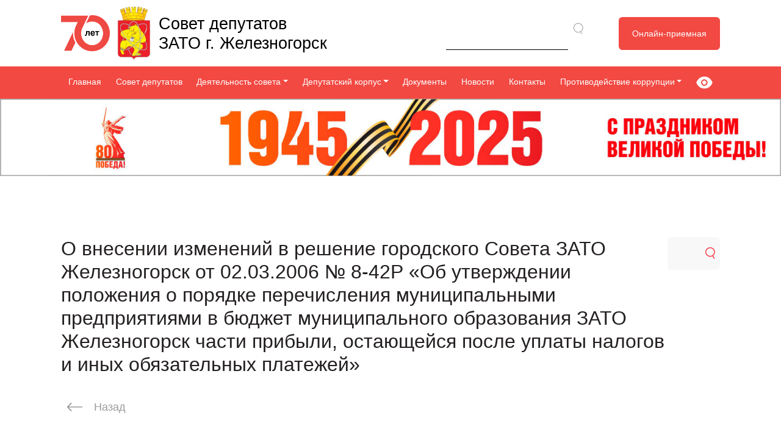

--- FILE ---
content_type: text/css; charset=utf-8
request_url: https://cdn.jsdelivr.net/npm/@sweetalert2/theme-material-ui/material-ui.css
body_size: 5435
content:
/*
* @sweetalert2/themes v5.0.27
* Released under the MIT License.
*/

body.swal2-shown:not(.swal2-no-backdrop, .swal2-toast-shown) {
  overflow: hidden;
}
body.swal2-height-auto {
  height: auto !important;
}
body.swal2-no-backdrop .swal2-container {
  background-color: transparent !important;
  pointer-events: none;
}
body.swal2-no-backdrop .swal2-container .swal2-popup {
  pointer-events: all;
}
body.swal2-no-backdrop .swal2-container .swal2-modal {
  box-shadow: 0 0 10px rgba(0, 0, 0, 0.4);
}
body.swal2-toast-shown .swal2-container {
  box-sizing: border-box;
  width: 360px;
  max-width: 100%;
  background-color: transparent;
  pointer-events: none;
}
body.swal2-toast-shown .swal2-container.swal2-top {
  inset: 0 auto auto 50%;
  transform: translateX(-50%);
}
body.swal2-toast-shown .swal2-container.swal2-top-end, body.swal2-toast-shown .swal2-container.swal2-top-right {
  inset: 0 0 auto auto;
}
body.swal2-toast-shown .swal2-container.swal2-top-start, body.swal2-toast-shown .swal2-container.swal2-top-left {
  inset: 0 auto auto 0;
}
body.swal2-toast-shown .swal2-container.swal2-center-start, body.swal2-toast-shown .swal2-container.swal2-center-left {
  inset: 50% auto auto 0;
  transform: translateY(-50%);
}
body.swal2-toast-shown .swal2-container.swal2-center {
  inset: 50% auto auto 50%;
  transform: translate(-50%, -50%);
}
body.swal2-toast-shown .swal2-container.swal2-center-end, body.swal2-toast-shown .swal2-container.swal2-center-right {
  inset: 50% 0 auto auto;
  transform: translateY(-50%);
}
body.swal2-toast-shown .swal2-container.swal2-bottom-start, body.swal2-toast-shown .swal2-container.swal2-bottom-left {
  inset: auto auto 0 0;
}
body.swal2-toast-shown .swal2-container.swal2-bottom {
  inset: auto auto 0 50%;
  transform: translateX(-50%);
}
body.swal2-toast-shown .swal2-container.swal2-bottom-end, body.swal2-toast-shown .swal2-container.swal2-bottom-right {
  inset: auto 0 0 auto;
}
@media print {
  body.swal2-shown:not(.swal2-no-backdrop, .swal2-toast-shown) {
    overflow-y: scroll !important;
  }
  body.swal2-shown:not(.swal2-no-backdrop, .swal2-toast-shown) > [aria-hidden=true] {
    display: none;
  }
  body.swal2-shown:not(.swal2-no-backdrop, .swal2-toast-shown) .swal2-container {
    position: static !important;
  }
}

div:where(.swal2-container) {
  display: grid;
  position: fixed;
  z-index: 1060;
  inset: 0;
  box-sizing: border-box;
  grid-template-areas: "top-start     top            top-end" "center-start  center         center-end" "bottom-start  bottom-center  bottom-end";
  grid-template-rows: minmax(min-content, auto) minmax(min-content, auto) minmax(min-content, auto);
  height: 100%;
  padding: 0.625em;
  overflow-x: hidden;
  transition: background-color 0.1s;
  -webkit-overflow-scrolling: touch;
}
div:where(.swal2-container).swal2-backdrop-show, div:where(.swal2-container).swal2-noanimation {
  background: rgba(0, 0, 0, 0.4);
}
div:where(.swal2-container).swal2-backdrop-hide {
  background: transparent !important;
}
div:where(.swal2-container).swal2-top-start, div:where(.swal2-container).swal2-center-start, div:where(.swal2-container).swal2-bottom-start {
  grid-template-columns: minmax(0, 1fr) auto auto;
}
div:where(.swal2-container).swal2-top, div:where(.swal2-container).swal2-center, div:where(.swal2-container).swal2-bottom {
  grid-template-columns: auto minmax(0, 1fr) auto;
}
div:where(.swal2-container).swal2-top-end, div:where(.swal2-container).swal2-center-end, div:where(.swal2-container).swal2-bottom-end {
  grid-template-columns: auto auto minmax(0, 1fr);
}
div:where(.swal2-container).swal2-top-start > .swal2-popup {
  align-self: start;
}
div:where(.swal2-container).swal2-top > .swal2-popup {
  grid-column: 2;
  place-self: start center;
}
div:where(.swal2-container).swal2-top-end > .swal2-popup, div:where(.swal2-container).swal2-top-right > .swal2-popup {
  grid-column: 3;
  place-self: start end;
}
div:where(.swal2-container).swal2-center-start > .swal2-popup, div:where(.swal2-container).swal2-center-left > .swal2-popup {
  grid-row: 2;
  align-self: center;
}
div:where(.swal2-container).swal2-center > .swal2-popup {
  grid-column: 2;
  grid-row: 2;
  place-self: center center;
}
div:where(.swal2-container).swal2-center-end > .swal2-popup, div:where(.swal2-container).swal2-center-right > .swal2-popup {
  grid-column: 3;
  grid-row: 2;
  place-self: center end;
}
div:where(.swal2-container).swal2-bottom-start > .swal2-popup, div:where(.swal2-container).swal2-bottom-left > .swal2-popup {
  grid-column: 1;
  grid-row: 3;
  align-self: end;
}
div:where(.swal2-container).swal2-bottom > .swal2-popup {
  grid-column: 2;
  grid-row: 3;
  place-self: end center;
}
div:where(.swal2-container).swal2-bottom-end > .swal2-popup, div:where(.swal2-container).swal2-bottom-right > .swal2-popup {
  grid-column: 3;
  grid-row: 3;
  place-self: end end;
}
div:where(.swal2-container).swal2-grow-row > .swal2-popup, div:where(.swal2-container).swal2-grow-fullscreen > .swal2-popup {
  grid-column: 1/4;
  width: 100%;
}
div:where(.swal2-container).swal2-grow-column > .swal2-popup, div:where(.swal2-container).swal2-grow-fullscreen > .swal2-popup {
  grid-row: 1/4;
  align-self: stretch;
}
div:where(.swal2-container).swal2-no-transition {
  transition: none !important;
}
div:where(.swal2-container) div:where(.swal2-popup) {
  display: none;
  position: relative;
  box-sizing: border-box;
  grid-template-columns: minmax(0, 100%);
  width: 32em;
  max-width: 100%;
  padding: 0 0 1.25em;
  border: none;
  border-radius: 5px;
  background: #fff;
  color: rgb(84.15, 84.15, 84.15);
  font-family: inherit;
  font-size: 1rem;
}
div:where(.swal2-container) div:where(.swal2-popup):focus {
  outline: none;
}
div:where(.swal2-container) div:where(.swal2-popup).swal2-loading {
  overflow-y: hidden;
}
div:where(.swal2-container) div:where(.swal2-popup).swal2-draggable {
  cursor: grab;
}
div:where(.swal2-container) div:where(.swal2-popup).swal2-draggable div:where(.swal2-icon) {
  cursor: grab;
}
div:where(.swal2-container) div:where(.swal2-popup).swal2-dragging {
  cursor: grabbing;
}
div:where(.swal2-container) div:where(.swal2-popup).swal2-dragging div:where(.swal2-icon) {
  cursor: grabbing;
}
div:where(.swal2-container) h2:where(.swal2-title) {
  position: relative;
  max-width: 100%;
  margin: 0;
  padding: 0.8em 1em 0;
  color: inherit;
  font-size: 1.875em;
  font-weight: 600;
  text-align: center;
  text-transform: none;
  word-wrap: break-word;
  cursor: initial;
}
div:where(.swal2-container) div:where(.swal2-actions) {
  display: flex;
  z-index: 1;
  box-sizing: border-box;
  flex-wrap: wrap;
  align-items: center;
  justify-content: flex-end;
  width: auto;
  margin: 1.25em auto 0;
  padding: 0 1em;
}
div:where(.swal2-container) div:where(.swal2-actions):not(.swal2-loading) .swal2-styled[disabled] {
  opacity: 0.4;
}
div:where(.swal2-container) div:where(.swal2-actions):not(.swal2-loading) .swal2-styled:hover {
  background-image: linear-gradient(rgba(33, 150, 243, 0.1), rgba(33, 150, 243, 0.1));
}
div:where(.swal2-container) div:where(.swal2-actions):not(.swal2-loading) .swal2-styled:active {
  background-image: linear-gradient(rgba(33, 150, 243, 0.3), rgba(33, 150, 243, 0.3));
}
div:where(.swal2-container) div:where(.swal2-loader) {
  display: none;
  align-items: center;
  justify-content: center;
  width: 2.2em;
  height: 2.2em;
  margin: 0 1.875em;
  animation: swal2-rotate-loading 1.5s linear 0s infinite normal;
  border-width: 0.25em;
  border-style: solid;
  border-radius: 100%;
  border-color: #2778c4 transparent #2778c4 transparent;
}
div:where(.swal2-container) button:where(.swal2-styled) {
  margin: 0.3125em;
  padding: 0.625em 1.1em;
  transition: box-shadow 0.1s;
  box-shadow: 0 0 0 3px transparent;
  font-weight: 500;
}
div:where(.swal2-container) button:where(.swal2-styled):not([disabled]) {
  cursor: pointer;
}
div:where(.swal2-container) button:where(.swal2-styled):where(.swal2-confirm) {
  border: 0;
  border-radius: 0;
  background: initial;
  background-color: rgba(43, 21, 21, 0);
  color: #2196f3;
  font-size: 1em;
}
div:where(.swal2-container) button:where(.swal2-styled):where(.swal2-confirm):focus-visible {
  box-shadow: none;
}
div:where(.swal2-container) button:where(.swal2-styled):where(.swal2-deny) {
  border: 0;
  border-radius: 0;
  background: initial;
  background-color: rgba(43, 21, 21, 0);
  color: #2196f3;
  font-size: 1em;
}
div:where(.swal2-container) button:where(.swal2-styled):where(.swal2-deny):focus-visible {
  box-shadow: none;
}
div:where(.swal2-container) button:where(.swal2-styled):where(.swal2-cancel) {
  border: 0;
  border-radius: 0;
  background: initial;
  background-color: rgba(255, 255, 255, 0);
  color: #2196f3;
  font-size: 1em;
}
div:where(.swal2-container) button:where(.swal2-styled):where(.swal2-cancel):focus-visible {
  box-shadow: none;
}
div:where(.swal2-container) button:where(.swal2-styled).swal2-default-outline:focus-visible {
  box-shadow: none;
}
div:where(.swal2-container) button:where(.swal2-styled):focus-visible {
  outline: none;
}
div:where(.swal2-container) button:where(.swal2-styled)::-moz-focus-inner {
  border: 0;
}
div:where(.swal2-container) div:where(.swal2-footer) {
  margin: 1em 0 0;
  padding: 1em 1em 0;
  border-top: 1px solid #eee;
  color: inherit;
  font-size: 1em;
  text-align: center;
  cursor: initial;
}
div:where(.swal2-container) .swal2-timer-progress-bar-container {
  position: absolute;
  right: 0;
  bottom: 0;
  left: 0;
  grid-column: auto !important;
  overflow: hidden;
  border-bottom-right-radius: 5px;
  border-bottom-left-radius: 5px;
}
div:where(.swal2-container) div:where(.swal2-timer-progress-bar) {
  width: 100%;
  height: 0.25em;
  background: rgba(0, 0, 0, 0.2);
}
div:where(.swal2-container) img:where(.swal2-image) {
  max-width: 100%;
  margin: 2em auto 1em;
  cursor: initial;
}
div:where(.swal2-container) button:where(.swal2-close) {
  z-index: 2;
  align-items: center;
  justify-content: center;
  width: 1.2em;
  height: 1.2em;
  margin-top: 0;
  margin-right: 0;
  margin-bottom: -1.2em;
  padding: 0;
  overflow: hidden;
  transition: color 0.1s, box-shadow 0.1s;
  border: none;
  border-radius: 50%;
  background: transparent;
  color: #ccc;
  font-family: arial;
  font-size: 2.5em;
  cursor: pointer;
  justify-self: end;
}
div:where(.swal2-container) button:where(.swal2-close):hover {
  transform: none;
  background: rgb(242, 242, 242);
  color: #f27474;
}
div:where(.swal2-container) button:where(.swal2-close):focus-visible {
  outline: none;
  box-shadow: inset 0 0 0 3px rgba(100, 150, 200, 0.5);
}
div:where(.swal2-container) button:where(.swal2-close)::-moz-focus-inner {
  border: 0;
}
div:where(.swal2-container) div:where(.swal2-html-container) {
  z-index: 1;
  justify-content: center;
  margin: 0;
  padding: 1em 1.6em 0.3em;
  overflow: auto;
  color: inherit;
  font-size: 1.125em;
  font-weight: normal;
  line-height: normal;
  text-align: center;
  word-wrap: break-word;
  word-break: break-word;
  cursor: initial;
}
div:where(.swal2-container) input:where(.swal2-input),
div:where(.swal2-container) input:where(.swal2-file),
div:where(.swal2-container) textarea:where(.swal2-textarea),
div:where(.swal2-container) select:where(.swal2-select),
div:where(.swal2-container) div:where(.swal2-radio),
div:where(.swal2-container) label:where(.swal2-checkbox) {
  margin: 1em 2em 3px;
}
div:where(.swal2-container) input:where(.swal2-input),
div:where(.swal2-container) input:where(.swal2-file),
div:where(.swal2-container) textarea:where(.swal2-textarea) {
  box-sizing: border-box;
  width: auto;
  transition: border-color 0.1s, box-shadow 0.1s;
  border: 1px solid rgb(216.75, 216.75, 216.75);
  border-radius: 0.1875em;
  background: transparent;
  box-shadow: inset 0 1px 1px rgba(0, 0, 0, 0.06), 0 0 0 3px transparent;
  color: inherit;
  font-size: 1.125em;
}
div:where(.swal2-container) input:where(.swal2-input).swal2-inputerror,
div:where(.swal2-container) input:where(.swal2-file).swal2-inputerror,
div:where(.swal2-container) textarea:where(.swal2-textarea).swal2-inputerror {
  border-color: #f27474 !important;
  box-shadow: 0 0 2px #f27474 !important;
}
div:where(.swal2-container) input:where(.swal2-input):focus,
div:where(.swal2-container) input:where(.swal2-file):focus,
div:where(.swal2-container) textarea:where(.swal2-textarea):focus {
  border: 1px solid #b4dbed;
  outline: none;
  box-shadow: inset 0 1px 1px rgba(0, 0, 0, 0.06), 0 0 0 3px rgba(100, 150, 200, 0.5);
}
div:where(.swal2-container) input:where(.swal2-input)::placeholder,
div:where(.swal2-container) input:where(.swal2-file)::placeholder,
div:where(.swal2-container) textarea:where(.swal2-textarea)::placeholder {
  color: #ccc;
}
div:where(.swal2-container) .swal2-range {
  margin: 1em 2em 3px;
  background: #fff;
}
div:where(.swal2-container) .swal2-range input {
  width: 80%;
}
div:where(.swal2-container) .swal2-range output {
  width: 20%;
  color: inherit;
  font-weight: 600;
  text-align: center;
}
div:where(.swal2-container) .swal2-range input,
div:where(.swal2-container) .swal2-range output {
  height: 2.625em;
  padding: 0;
  font-size: 1.125em;
  line-height: 2.625em;
}
div:where(.swal2-container) .swal2-input {
  height: 2.625em;
  padding: 0 0.75em;
}
div:where(.swal2-container) .swal2-file {
  width: 75%;
  margin-right: auto;
  margin-left: auto;
  background: transparent;
  font-size: 1.125em;
}
div:where(.swal2-container) .swal2-textarea {
  height: 6.75em;
  padding: 0.75em;
}
div:where(.swal2-container) .swal2-select {
  min-width: 50%;
  max-width: 100%;
  padding: 0.375em 0.625em;
  background: transparent;
  color: inherit;
  font-size: 1.125em;
}
div:where(.swal2-container) .swal2-radio,
div:where(.swal2-container) .swal2-checkbox {
  align-items: center;
  justify-content: center;
  background: #fff;
  color: inherit;
}
div:where(.swal2-container) .swal2-radio label,
div:where(.swal2-container) .swal2-checkbox label {
  margin: 0 0.6em;
  font-size: 1.125em;
}
div:where(.swal2-container) .swal2-radio input,
div:where(.swal2-container) .swal2-checkbox input {
  flex-shrink: 0;
  margin: 0 0.4em;
}
div:where(.swal2-container) label:where(.swal2-input-label) {
  display: flex;
  justify-content: center;
  margin: 1em auto 0;
}
div:where(.swal2-container) div:where(.swal2-validation-message) {
  align-items: center;
  justify-content: center;
  margin: 1em 0 0;
  padding: 0.625em;
  overflow: hidden;
  background: rgb(239.7, 239.7, 239.7);
  color: #666666;
  font-size: 1em;
  font-weight: 300;
}
div:where(.swal2-container) div:where(.swal2-validation-message)::before {
  content: "!";
  display: inline-block;
  width: 1.5em;
  min-width: 1.5em;
  height: 1.5em;
  margin: 0 0.625em;
  border-radius: 50%;
  background-color: #f27474;
  color: #fff;
  font-weight: 600;
  line-height: 1.5em;
  text-align: center;
}
div:where(.swal2-container) .swal2-progress-steps {
  flex-wrap: wrap;
  align-items: center;
  max-width: 100%;
  margin: 1.25em auto;
  padding: 0;
  background: transparent;
  font-weight: 600;
}
div:where(.swal2-container) .swal2-progress-steps li {
  display: inline-block;
  position: relative;
}
div:where(.swal2-container) .swal2-progress-steps .swal2-progress-step {
  z-index: 20;
  flex-shrink: 0;
  width: 2em;
  height: 2em;
  border-radius: 2em;
  background: #2778c4;
  color: #fff;
  line-height: 2em;
  text-align: center;
}
div:where(.swal2-container) .swal2-progress-steps .swal2-progress-step.swal2-active-progress-step {
  background: #2778c4;
}
div:where(.swal2-container) .swal2-progress-steps .swal2-progress-step.swal2-active-progress-step ~ .swal2-progress-step {
  background: #add8e6;
  color: #fff;
}
div:where(.swal2-container) .swal2-progress-steps .swal2-progress-step.swal2-active-progress-step ~ .swal2-progress-step-line {
  background: #add8e6;
}
div:where(.swal2-container) .swal2-progress-steps .swal2-progress-step-line {
  z-index: 10;
  flex-shrink: 0;
  width: 2.5em;
  height: 0.4em;
  margin: 0 -1px;
  background: #2778c4;
}

div:where(.swal2-icon) {
  position: relative;
  box-sizing: content-box;
  justify-content: center;
  width: 5em;
  height: 5em;
  margin: 2.5em auto 0.6em;
  border: 0.25em solid transparent;
  border-radius: 50%;
  border-color: #000;
  font-family: inherit;
  line-height: 5em;
  cursor: default;
  user-select: none;
}
div:where(.swal2-icon) .swal2-icon-content {
  display: flex;
  align-items: center;
  font-size: 3.75em;
}
div:where(.swal2-icon).swal2-error {
  border-color: #f27474;
  color: #f27474;
}
div:where(.swal2-icon).swal2-error .swal2-x-mark {
  position: relative;
  flex-grow: 1;
}
div:where(.swal2-icon).swal2-error [class^=swal2-x-mark-line] {
  display: block;
  position: absolute;
  top: 2.3125em;
  width: 2.9375em;
  height: 0.3125em;
  border-radius: 0.125em;
  background-color: #f27474;
}
div:where(.swal2-icon).swal2-error [class^=swal2-x-mark-line][class$=left] {
  left: 1.0625em;
  transform: rotate(45deg);
}
div:where(.swal2-icon).swal2-error [class^=swal2-x-mark-line][class$=right] {
  right: 1em;
  transform: rotate(-45deg);
}
div:where(.swal2-icon).swal2-error.swal2-icon-show {
  animation: swal2-animate-error-icon 0.5s;
}
div:where(.swal2-icon).swal2-error.swal2-icon-show .swal2-x-mark {
  animation: swal2-animate-error-x-mark 0.5s;
}
div:where(.swal2-icon).swal2-warning {
  border-color: rgb(249.95234375, 205.965625, 167.74765625);
  color: #f8bb86;
}
div:where(.swal2-icon).swal2-warning.swal2-icon-show {
  animation: swal2-animate-error-icon 0.5s;
}
div:where(.swal2-icon).swal2-warning.swal2-icon-show .swal2-icon-content {
  animation: swal2-animate-i-mark 0.5s;
}
div:where(.swal2-icon).swal2-info {
  border-color: rgb(156.7033492823, 224.2822966507, 246.2966507177);
  color: #3fc3ee;
}
div:where(.swal2-icon).swal2-info.swal2-icon-show {
  animation: swal2-animate-error-icon 0.5s;
}
div:where(.swal2-icon).swal2-info.swal2-icon-show .swal2-icon-content {
  animation: swal2-animate-i-mark 0.8s;
}
div:where(.swal2-icon).swal2-question {
  border-color: rgb(200.8064516129, 217.9677419355, 225.1935483871);
  color: #87adbd;
}
div:where(.swal2-icon).swal2-question.swal2-icon-show {
  animation: swal2-animate-error-icon 0.5s;
}
div:where(.swal2-icon).swal2-question.swal2-icon-show .swal2-icon-content {
  animation: swal2-animate-question-mark 0.8s;
}
div:where(.swal2-icon).swal2-success {
  border-color: #a5dc86;
  color: #a5dc86;
}
div:where(.swal2-icon).swal2-success [class^=swal2-success-circular-line] {
  position: absolute;
  width: 3.75em;
  height: 7.5em;
  border-radius: 50%;
}
div:where(.swal2-icon).swal2-success [class^=swal2-success-circular-line][class$=left] {
  top: -0.4375em;
  left: -2.0635em;
  transform: rotate(-45deg);
  transform-origin: 3.75em 3.75em;
  border-radius: 7.5em 0 0 7.5em;
}
div:where(.swal2-icon).swal2-success [class^=swal2-success-circular-line][class$=right] {
  top: -0.6875em;
  left: 1.875em;
  transform: rotate(-45deg);
  transform-origin: 0 3.75em;
  border-radius: 0 7.5em 7.5em 0;
}
div:where(.swal2-icon).swal2-success .swal2-success-ring {
  position: absolute;
  z-index: 2;
  top: -0.25em;
  left: -0.25em;
  box-sizing: content-box;
  width: 100%;
  height: 100%;
  border: 0.25em solid rgba(165, 220, 134, 0.3);
  border-radius: 50%;
}
div:where(.swal2-icon).swal2-success .swal2-success-fix {
  position: absolute;
  z-index: 1;
  top: 0.5em;
  left: 1.625em;
  width: 0.4375em;
  height: 5.625em;
  transform: rotate(-45deg);
}
div:where(.swal2-icon).swal2-success [class^=swal2-success-line] {
  display: block;
  position: absolute;
  z-index: 2;
  height: 0.3125em;
  border-radius: 0.125em;
  background-color: #a5dc86;
}
div:where(.swal2-icon).swal2-success [class^=swal2-success-line][class$=tip] {
  top: 2.875em;
  left: 0.8125em;
  width: 1.5625em;
  transform: rotate(45deg);
}
div:where(.swal2-icon).swal2-success [class^=swal2-success-line][class$=long] {
  top: 2.375em;
  right: 0.5em;
  width: 2.9375em;
  transform: rotate(-45deg);
}
div:where(.swal2-icon).swal2-success.swal2-icon-show .swal2-success-line-tip {
  animation: swal2-animate-success-line-tip 0.75s;
}
div:where(.swal2-icon).swal2-success.swal2-icon-show .swal2-success-line-long {
  animation: swal2-animate-success-line-long 0.75s;
}
div:where(.swal2-icon).swal2-success.swal2-icon-show .swal2-success-circular-line-right {
  animation: swal2-rotate-success-circular-line 4.25s ease-in;
}

[class^=swal2] {
  -webkit-tap-highlight-color: transparent;
}

.swal2-show {
  animation: swal2-show 0.3s;
}

.swal2-hide {
  animation: swal2-hide 0.15s forwards;
}

.swal2-noanimation {
  transition: none;
}

.swal2-scrollbar-measure {
  position: absolute;
  top: -9999px;
  width: 50px;
  height: 50px;
  overflow: scroll;
}

.swal2-rtl .swal2-close {
  margin-right: initial;
  margin-left: 0;
}
.swal2-rtl .swal2-timer-progress-bar {
  right: 0;
  left: auto;
}

.swal2-toast {
  box-sizing: border-box;
  grid-column: 1/4 !important;
  grid-row: 1/4 !important;
  grid-template-columns: min-content auto min-content;
  padding: 1em;
  overflow-y: hidden;
  background: #fff;
  box-shadow: 0 0 1px hsla(0, 0%, 0%, 0.075), 0 1px 2px hsla(0, 0%, 0%, 0.075), 1px 2px 4px hsla(0, 0%, 0%, 0.075), 1px 3px 8px hsla(0, 0%, 0%, 0.075), 2px 4px 16px hsla(0, 0%, 0%, 0.075);
  pointer-events: all;
}
.swal2-toast > * {
  grid-column: 2;
}
.swal2-toast h2:where(.swal2-title) {
  margin: 0.5em 1em;
  padding: 0;
  font-size: 1em;
  text-align: initial;
}
.swal2-toast .swal2-loading {
  justify-content: center;
}
.swal2-toast input:where(.swal2-input) {
  height: 2em;
  margin: 0.5em;
  font-size: 1em;
}
.swal2-toast .swal2-validation-message {
  font-size: 1em;
}
.swal2-toast div:where(.swal2-footer) {
  margin: 0.5em 0 0;
  padding: 0.5em 0 0;
  font-size: 0.8em;
}
.swal2-toast button:where(.swal2-close) {
  grid-column: 3/3;
  grid-row: 1/99;
  align-self: center;
  width: 0.8em;
  height: 0.8em;
  margin: 0;
  font-size: 2em;
}
.swal2-toast div:where(.swal2-html-container) {
  margin: 0.5em 1em;
  padding: 0;
  overflow: initial;
  font-size: 1em;
  text-align: initial;
}
.swal2-toast div:where(.swal2-html-container):empty {
  padding: 0;
}
.swal2-toast .swal2-loader {
  grid-column: 1;
  grid-row: 1/99;
  align-self: center;
  width: 2em;
  height: 2em;
  margin: 0.25em;
}
.swal2-toast .swal2-icon {
  grid-column: 1;
  grid-row: 1/99;
  align-self: center;
  width: 2em;
  min-width: 2em;
  height: 2em;
  margin: 0 0.5em 0 0;
}
.swal2-toast .swal2-icon .swal2-icon-content {
  display: flex;
  align-items: center;
  font-size: 1.8em;
  font-weight: bold;
}
.swal2-toast .swal2-icon.swal2-success .swal2-success-ring {
  width: 2em;
  height: 2em;
}
.swal2-toast .swal2-icon.swal2-error [class^=swal2-x-mark-line] {
  top: 0.875em;
  width: 1.375em;
}
.swal2-toast .swal2-icon.swal2-error [class^=swal2-x-mark-line][class$=left] {
  left: 0.3125em;
}
.swal2-toast .swal2-icon.swal2-error [class^=swal2-x-mark-line][class$=right] {
  right: 0.3125em;
}
.swal2-toast div:where(.swal2-actions) {
  justify-content: flex-start;
  height: auto;
  margin: 0;
  margin-top: 0.5em;
  padding: 0 0.5em;
}
.swal2-toast button:where(.swal2-styled) {
  margin: 0.25em 0.5em;
  padding: 0.4em 0.6em;
  font-size: 1em;
}
.swal2-toast .swal2-success {
  border-color: #a5dc86;
}
.swal2-toast .swal2-success [class^=swal2-success-circular-line] {
  position: absolute;
  width: 1.6em;
  height: 3em;
  border-radius: 50%;
}
.swal2-toast .swal2-success [class^=swal2-success-circular-line][class$=left] {
  top: -0.8em;
  left: -0.5em;
  transform: rotate(-45deg);
  transform-origin: 2em 2em;
  border-radius: 4em 0 0 4em;
}
.swal2-toast .swal2-success [class^=swal2-success-circular-line][class$=right] {
  top: -0.25em;
  left: 0.9375em;
  transform-origin: 0 1.5em;
  border-radius: 0 4em 4em 0;
}
.swal2-toast .swal2-success .swal2-success-ring {
  width: 2em;
  height: 2em;
}
.swal2-toast .swal2-success .swal2-success-fix {
  top: 0;
  left: 0.4375em;
  width: 0.4375em;
  height: 2.6875em;
}
.swal2-toast .swal2-success [class^=swal2-success-line] {
  height: 0.3125em;
}
.swal2-toast .swal2-success [class^=swal2-success-line][class$=tip] {
  top: 1.125em;
  left: 0.1875em;
  width: 0.75em;
}
.swal2-toast .swal2-success [class^=swal2-success-line][class$=long] {
  top: 0.9375em;
  right: 0.1875em;
  width: 1.375em;
}
.swal2-toast .swal2-success.swal2-icon-show .swal2-success-line-tip {
  animation: swal2-toast-animate-success-line-tip 0.75s;
}
.swal2-toast .swal2-success.swal2-icon-show .swal2-success-line-long {
  animation: swal2-toast-animate-success-line-long 0.75s;
}
.swal2-toast.swal2-show {
  animation: swal2-toast-show 0.5s;
}
.swal2-toast.swal2-hide {
  animation: swal2-toast-hide 0.1s forwards;
}

@keyframes swal2-show {
  0% {
    transform: scale(0.7);
  }
  45% {
    transform: scale(1.05);
  }
  80% {
    transform: scale(0.95);
  }
  100% {
    transform: scale(1);
  }
}
@keyframes swal2-hide {
  0% {
    transform: scale(1);
    opacity: 1;
  }
  100% {
    transform: scale(0.5);
    opacity: 0;
  }
}
@keyframes swal2-animate-success-line-tip {
  0% {
    top: 1.1875em;
    left: 0.0625em;
    width: 0;
  }
  54% {
    top: 1.0625em;
    left: 0.125em;
    width: 0;
  }
  70% {
    top: 2.1875em;
    left: -0.375em;
    width: 3.125em;
  }
  84% {
    top: 3em;
    left: 1.3125em;
    width: 1.0625em;
  }
  100% {
    top: 2.8125em;
    left: 0.8125em;
    width: 1.5625em;
  }
}
@keyframes swal2-animate-success-line-long {
  0% {
    top: 3.375em;
    right: 2.875em;
    width: 0;
  }
  65% {
    top: 3.375em;
    right: 2.875em;
    width: 0;
  }
  84% {
    top: 2.1875em;
    right: 0;
    width: 3.4375em;
  }
  100% {
    top: 2.375em;
    right: 0.5em;
    width: 2.9375em;
  }
}
@keyframes swal2-rotate-success-circular-line {
  0% {
    transform: rotate(-45deg);
  }
  5% {
    transform: rotate(-45deg);
  }
  12% {
    transform: rotate(-405deg);
  }
  100% {
    transform: rotate(-405deg);
  }
}
@keyframes swal2-animate-error-x-mark {
  0% {
    margin-top: 1.625em;
    transform: scale(0.4);
    opacity: 0;
  }
  50% {
    margin-top: 1.625em;
    transform: scale(0.4);
    opacity: 0;
  }
  80% {
    margin-top: -0.375em;
    transform: scale(1.15);
  }
  100% {
    margin-top: 0;
    transform: scale(1);
    opacity: 1;
  }
}
@keyframes swal2-animate-error-icon {
  0% {
    transform: rotateX(100deg);
    opacity: 0;
  }
  100% {
    transform: rotateX(0deg);
    opacity: 1;
  }
}
@keyframes swal2-rotate-loading {
  0% {
    transform: rotate(0deg);
  }
  100% {
    transform: rotate(360deg);
  }
}
@keyframes swal2-animate-question-mark {
  0% {
    transform: rotateY(-360deg);
  }
  100% {
    transform: rotateY(0);
  }
}
@keyframes swal2-animate-i-mark {
  0% {
    transform: rotateZ(45deg);
    opacity: 0;
  }
  25% {
    transform: rotateZ(-25deg);
    opacity: 0.4;
  }
  50% {
    transform: rotateZ(15deg);
    opacity: 0.8;
  }
  75% {
    transform: rotateZ(-5deg);
    opacity: 1;
  }
  100% {
    transform: rotateX(0);
    opacity: 1;
  }
}
@keyframes swal2-toast-show {
  0% {
    transform: translateY(-0.625em) rotateZ(2deg);
  }
  33% {
    transform: translateY(0) rotateZ(-2deg);
  }
  66% {
    transform: translateY(0.3125em) rotateZ(2deg);
  }
  100% {
    transform: translateY(0) rotateZ(0deg);
  }
}
@keyframes swal2-toast-hide {
  100% {
    transform: rotateZ(1deg);
    opacity: 0;
  }
}
@keyframes swal2-toast-animate-success-line-tip {
  0% {
    top: 0.5625em;
    left: 0.0625em;
    width: 0;
  }
  54% {
    top: 0.125em;
    left: 0.125em;
    width: 0;
  }
  70% {
    top: 0.625em;
    left: -0.25em;
    width: 1.625em;
  }
  84% {
    top: 1.0625em;
    left: 0.75em;
    width: 0.5em;
  }
  100% {
    top: 1.125em;
    left: 0.1875em;
    width: 0.75em;
  }
}
@keyframes swal2-toast-animate-success-line-long {
  0% {
    top: 1.625em;
    right: 1.375em;
    width: 0;
  }
  65% {
    top: 1.25em;
    right: 0.9375em;
    width: 0;
  }
  84% {
    top: 0.9375em;
    right: 0;
    width: 1.125em;
  }
  100% {
    top: 0.9375em;
    right: 0.1875em;
    width: 1.375em;
  }
}
.swal2-input.swal2-inputerror {
  background-image: url("data:image/svg+xml;charset=US-ASCII,%3Csvg%20height%3D%2232%22%20style%3D%22overflow%3Avisible%3Benable-background%3Anew%200%200%2032%2032%22%20viewBox%3D%220%200%2032%2032%22%20width%3D%2232%22%20xml%3Aspace%3D%22preserve%22%20xmlns%3D%22http%3A%2F%2Fwww.w3.org%2F2000%2Fsvg%22%20xmlns%3Axlink%3D%22http%3A%2F%2Fwww.w3.org%2F1999%2Fxlink%22%3E%3Cg%3E%3Cg%20id%3D%22Error_1_%22%3E%3Cg%20id%3D%22Error%22%3E%3Ccircle%20cx%3D%2216%22%20cy%3D%2216%22%20id%3D%22BG%22%20r%3D%2216%22%20style%3D%22fill%3A%23D72828%3B%22%2F%3E%3Cpath%20d%3D%22M14.5%2C25h3v-3h-3V25z%20M14.5%2C6v13h3V6H14.5z%22%20id%3D%22Exclamatory_x5F_Sign%22%20style%3D%22fill%3A%23E6E6E6%3B%22%2F%3E%3C%2Fg%3E%3C%2Fg%3E%3C%2Fg%3E%3C%2Fsvg%3E");
  background-repeat: no-repeat;
  background-position: right 3% top 50%;
  background-size: 1em auto, 100%;
}

.swal2-styled[disabled] {
  opacity: 1;
  color: #808080;
}
.swal2-styled:focus {
  background-color: rgba(33, 150, 243, 0.3);
}

.swal2-close {
  font-family: arial;
}

.swal2-select {
  background-image: url("data:image/svg+xml;charset=US-ASCII,%3Csvg%20xmlns%3D%22http%3A%2F%2Fwww.w3.org%2F2000%2Fsvg%22%20width%3D%22292.4%22%20height%3D%22292.4%22%3E%3Cpath%20fill%3D%22%23007CB2%22%20d%3D%22M287%2069.4a17.6%2017.6%200%200%200-13-5.4H18.4c-5%200-9.3%201.8-12.9%205.4A17.6%2017.6%200%200%200%200%2082.2c0%205%201.8%209.3%205.4%2012.9l128%20127.9c3.6%203.6%207.8%205.4%2012.8%205.4s9.2-1.8%2012.8-5.4L287%2095c3.5-3.5%205.4-7.8%205.4-12.8%200-5-1.9-9.2-5.5-12.8z%22%2F%3E%3C%2Fsvg%3E");
  background-repeat: no-repeat, repeat;
  background-position: right 0.7em top 50%, 0 0;
  background-size: 0.65em auto, 100%;
  appearance: none;
}

.swal2-radio input[type=radio] {
  opacity: 0;
}
.swal2-radio label {
  position: relative;
}
.swal2-radio .swal2-label {
  padding-left: 0.2em;
}
.swal2-radio .swal2-label::before {
  content: "";
  position: absolute;
  top: 0;
  left: 0;
  width: 18px;
  height: 18px;
  border: 2px solid #808080;
  border-radius: 100%;
}

[type=radio]:hover + .swal2-label::before {
  border: 2px solid #2196f3;
}
[type=radio]:checked + .swal2-label::before {
  border: 2px solid #2196f3;
}
[type=radio]:checked + .swal2-label::after {
  content: "";
  position: absolute;
  top: 5px;
  left: 5px;
  width: 12px;
  height: 12px;
  border-radius: 100%;
  background: #2196f3;
}

.swal2-checkbox input {
  position: relative;
  left: 30px;
  width: 40px;
  height: 40px;
  transition: opacity 0.3s, transform 0.2s;
  border-radius: 50%;
  outline: none;
  opacity: 0;
  background-color: #2196f3;
  box-shadow: none;
  appearance: none;
  pointer-events: none;
}
.swal2-checkbox input:checked, .swal2-checkbox input:indeterminate {
  background-color: #2196f3;
}
.swal2-checkbox input:checked + span::before {
  border-color: #2196f3;
  background-color: #2196f3;
}
.swal2-checkbox input:checked + span::after {
  border-color: #fff;
}
.swal2-checkbox input:indeterminate + span::before {
  border-color: #2196f3;
  background-color: #2196f3;
}
.swal2-checkbox input:indeterminate + span::after {
  transform: translate(-4px, 3px);
  border-left: 0;
  border-color: #2196f3;
}
.swal2-checkbox input:active {
  transform: scale(0);
  transition: transform 0s, opacity 0s;
  opacity: 1;
}
.swal2-checkbox input:active + span::before {
  border-color: #2196f3;
}
.swal2-checkbox input:checked:active + span::before {
  border-color: transparent;
  background-color: #2196f3;
}
.swal2-checkbox input:focus {
  opacity: 0.12;
}
.swal2-checkbox span::before {
  content: "";
  position: relative;
  top: 1px;
  left: -2px;
  box-sizing: border-box;
  width: 18px;
  height: 18px;
  float: left;
  transition: border-color 0.2s, background-color 0.2s;
  border: solid 2px;
  border-radius: 2px;
  border-color: #808080;
  vertical-align: top;
}
.swal2-checkbox span::after {
  content: "";
  position: relative;
  left: -20px;
  width: 10px;
  height: 4px;
  float: left;
  transform: translate(3px, 4px) rotate(-45deg); /* stylelint-disable-line */
  border: solid 2px transparent;
  border-top: 0;
  border-right: 0;
}
.swal2-checkbox:hover > input {
  opacity: 0.04;
}
.swal2-checkbox:hover > input:focus {
  opacity: 0.16;
}

[type=range] {
  appearance: none;
}
[type=range]:focus {
  outline: none;
}
[type=range]::-webkit-slider-runnable-track {
  height: 2px;
  background: rgb(178.1538461538, 218.6538461538, 250.8461538462);
}
[type=range]::-moz-range-track {
  height: 2px;
  background: rgb(178.1538461538, 218.6538461538, 250.8461538462);
}
[type=range]::-ms-track {
  height: 2px;
  background: rgb(178.1538461538, 218.6538461538, 250.8461538462);
}
[type=range]::-webkit-slider-thumb {
  width: 16px;
  height: 16px;
  margin-top: -7px; /* stylelint-disable-line */
  border: 0;
  border-radius: 50%;
  background: #2196f3;
  appearance: none;
}
[type=range]::-moz-range-thumb {
  width: 16px;
  height: 16px;
  margin-top: -7px; /* stylelint-disable-line */
  border: 0;
  border-radius: 50%;
  background: #2196f3;
  appearance: none;
}
[type=range]::-ms-thumb {
  width: 16px;
  height: 16px;
  margin-top: -7px; /* stylelint-disable-line */
  border: 0;
  border-radius: 50%;
  background: #2196f3;
  appearance: none;
}
[type=range]::-moz-range-progress {
  background: #2196f3;
}


--- FILE ---
content_type: text/css
request_url: https://gorsovet-26.ru/wp-content/themes/template/css/libs/libs.css
body_size: 13525
content:
.slick-list,.slick-slider{position:relative;display:block}.slick-slider{box-sizing:border-box;-webkit-user-select:none;-moz-user-select:none;-ms-user-select:none;user-select:none;-webkit-touch-callout:none;-khtml-user-select:none;-ms-touch-action:pan-y;touch-action:pan-y;-webkit-tap-highlight-color:transparent}.slick-list{overflow:hidden;margin:0;padding:0}.slick-list:focus{outline:0}.slick-list.dragging{cursor:pointer;cursor:hand}.slick-slider .slick-list,.slick-slider .slick-track{-webkit-transform:translate3d(0,0,0);-moz-transform:translate3d(0,0,0);-ms-transform:translate3d(0,0,0);-o-transform:translate3d(0,0,0);transform:translate3d(0,0,0)}.slick-track{position:relative;top:0;left:0;display:block;margin-left:auto;margin-right:auto}.slick-track:after,.slick-track:before{display:table;content:''}.slick-track:after{clear:both}.slick-loading .slick-track{visibility:hidden}.slick-slide{display:none;float:left;height:100%;min-height:1px}[dir=rtl] .slick-slide{float:right}.slick-initialized .slick-slide,.slick-slide img{display:block}.slick-slide.slick-loading img{display:none}.slick-slide.dragging img{pointer-events:none}.slick-loading .slick-slide{visibility:hidden}.slick-vertical .slick-slide{display:block;height:auto;border:1px solid transparent}.mfp-align-top .mfp-container:before,.slick-arrow.slick-hidden{display:none}.mfp-bg{z-index:1042;overflow:hidden;position:fixed;background:#0b0b0b;opacity:.8}.mfp-bg,.mfp-container,.mfp-wrap{width:100%;height:100%;left:0;top:0}.mfp-wrap{z-index:1043;position:fixed;outline:0!important;-webkit-backface-visibility:hidden}.mfp-container{text-align:center;position:absolute;padding:0 8px;box-sizing:border-box}.mfp-container:before,.mfp-content{display:inline-block;vertical-align:middle}.mfp-container:before{content:'';height:100%}.mfp-content{position:relative;margin:0 auto;text-align:left;z-index:1045}.mfp-ajax-holder .mfp-content,.mfp-inline-holder .mfp-content{width:100%;cursor:auto}.mfp-ajax-cur{cursor:progress}.mfp-zoom-out-cur,.mfp-zoom-out-cur .mfp-image-holder .mfp-close{cursor:-moz-zoom-out;cursor:-webkit-zoom-out;cursor:zoom-out}.mfp-zoom{cursor:pointer;cursor:-webkit-zoom-in;cursor:-moz-zoom-in;cursor:zoom-in}.mfp-auto-cursor .mfp-content{cursor:auto}.mfp-arrow,.mfp-close,.mfp-counter,.mfp-preloader{-webkit-user-select:none;-moz-user-select:none;user-select:none}.mfp-loading.mfp-figure,.mfp-s-error .mfp-content,.mfp-s-ready .mfp-preloader{display:none}.mfp-hide{display:none!important}.mfp-preloader{color:#ccc;position:absolute;top:50%;width:auto;text-align:center;margin-top:-.8em;left:8px;right:8px;z-index:1044}.mfp-preloader a{color:#ccc}.mfp-preloader a:hover{color:#fff}button.mfp-arrow,button.mfp-close{overflow:visible;cursor:pointer;background:0 0;border:0;-webkit-appearance:none;display:block;outline:0;padding:0;z-index:1046;box-shadow:none;touch-action:manipulation}button::-moz-focus-inner{padding:0;border:0}.mfp-close{width:44px;height:44px;line-height:44px;position:absolute;right:0;top:0;text-decoration:none;text-align:center;opacity:.65;padding:0 0 18px 10px;color:#fff;font-style:normal;font-size:28px;font-family:Arial,Baskerville,monospace}.mfp-close:focus,.mfp-close:hover{opacity:1}.mfp-close:active{top:1px}.mfp-close-btn-in .mfp-close{color:#333}.mfp-iframe-holder .mfp-close,.mfp-image-holder .mfp-close{color:#fff;right:-6px;text-align:right;padding-right:6px;width:100%}.mfp-counter{position:absolute;top:0;right:0;color:#ccc;font-size:12px;line-height:18px;white-space:nowrap}.mfp-arrow{position:absolute;opacity:.65;top:50%;margin:-55px 0 0;padding:0;width:90px;height:110px;-webkit-tap-highlight-color:transparent}.mfp-arrow:active{margin-top:-54px}.mfp-arrow:focus,.mfp-arrow:hover{opacity:1}.mfp-arrow:after,.mfp-arrow:before{content:'';display:block;width:0;height:0;position:absolute;left:0;top:0;margin-top:35px;margin-left:35px;border:medium inset transparent}.mfp-arrow:after{border-top-width:13px;border-bottom-width:13px;top:8px}.mfp-arrow:before{border-top-width:21px;border-bottom-width:21px;opacity:.7}.mfp-arrow-left{left:0}.mfp-arrow-left:after{border-right:17px solid #fff;margin-left:31px}.mfp-arrow-left:before{margin-left:25px;border-right:27px solid #3f3f3f}.mfp-arrow-right{right:0}.mfp-arrow-right:after{border-left:17px solid #fff;margin-left:39px}.mfp-arrow-right:before{border-left:27px solid #3f3f3f}.mfp-iframe-holder{padding-top:40px;padding-bottom:40px}.mfp-iframe-holder .mfp-content{line-height:0;width:100%;max-width:900px}.mfp-iframe-holder .mfp-close{top:-40px}.mfp-iframe-scaler{width:100%;height:0;overflow:hidden;padding-top:56.25%}.mfp-iframe-scaler iframe{position:absolute;display:block;top:0;left:0;width:100%;height:100%;box-shadow:0 0 8px rgba(0,0,0,.6);background:#000}.mfp-figure:after,img.mfp-img{display:block;width:auto;height:auto}img.mfp-img{box-sizing:border-box;padding:40px 0;margin:0 auto}.mfp-figure,img.mfp-img{line-height:0}.mfp-figure:after{content:'';position:absolute;left:0;top:40px;bottom:40px;right:0;z-index:-1;box-shadow:0 0 8px rgba(0,0,0,.6);background:#444}.mfp-figure small{color:#bdbdbd;display:block;font-size:12px;line-height:14px}.mfp-figure figure{margin:0}.mfp-bottom-bar{margin-top:-36px;position:absolute;top:100%;left:0;width:100%;cursor:auto}.mfp-title{text-align:left;line-height:18px;color:#f3f3f3;word-wrap:break-word;padding-right:36px}.mfp-image-holder .mfp-content,img.mfp-img{max-width:100%}.mfp-gallery .mfp-image-holder .mfp-figure{cursor:pointer}@media screen and (max-width:800px) and (orientation:landscape),screen and (max-height:300px){.mfp-img-mobile .mfp-image-holder{padding-left:0;padding-right:0}.mfp-img-mobile img.mfp-img{padding:0}.mfp-img-mobile .mfp-figure:after{top:0;bottom:0}.mfp-img-mobile .mfp-figure small{display:inline;margin-left:5px}.mfp-img-mobile .mfp-bottom-bar{background:rgba(0,0,0,.6);bottom:0;margin:0;top:auto;padding:3px 5px;position:fixed;box-sizing:border-box}.mfp-img-mobile .mfp-bottom-bar:empty{padding:0}.mfp-img-mobile .mfp-counter{right:5px;top:3px}.mfp-img-mobile .mfp-close{top:0;right:0;width:35px;height:35px;line-height:35px;background:rgba(0,0,0,.6);position:fixed;text-align:center;padding:0}}@media all and (max-width:900px){.mfp-arrow{-webkit-transform:scale(.75);transform:scale(.75)}.mfp-arrow-left{-webkit-transform-origin:0;transform-origin:0}.mfp-arrow-right{-webkit-transform-origin:100%;transform-origin:100%}.mfp-container{padding-left:6px;padding-right:6px}}
/*!
 * Button visually impaired v2.0
 */
html body .bvi-panel{font-family:Arial!important;padding:10px;color:#000;top:0;left:0;right:0;letter-spacing:0;position:relative;text-shadow:none;line-height:normal;border:0;margin-bottom:.3rem;background-color:#f7f7f7;border-color:#000;moz-box-shadow:0 1px 3px 0 rgba(0,0,0,.23);webkit-box-shadow:0 1px 3px 0 rgba(0,0,0,.23);box-shadow:0 1px 3px 0 rgba(0,0,0,.23);z-index:999999!important}@media (max-width:575.98px){html body .bvi-panel{padding:10px 0}html body .bvi-panel .bvi-panel-toggler{display:block;text-align:center}html body .bvi-panel .bvi-panel-container{overflow:auto;width:auto;height:145px;-webkit-box-shadow:inset 0 5px 15px 0 #d6d6d6;-moz-box-shadow:inset 0 5px 15px 0 #d6d6d6;box-shadow:inset 0 5px 15px 0 #d6d6d6}html body .bvi-panel #bvi-panel-close,html body .bvi-panel #bvi-panel-hide,html body .bvi-panel .bvi-panel-container{display:none;margin-top:10px;border-top:1px solid #dfdfdf}}@media (min-width:576px) and (max-width:767.98px){html body .bvi-panel{padding:10px 0}html body .bvi-panel .bvi-panel-toggler{display:block;text-align:center}html body .bvi-panel .bvi-panel-container{overflow:auto;width:auto;height:145px;-webkit-box-shadow:inset 0 5px 15px 0 #d6d6d6;-moz-box-shadow:inset 0 5px 15px 0 #d6d6d6;box-shadow:inset 0 5px 15px 0 #d6d6d6}html body .bvi-panel #bvi-panel-close,html body .bvi-panel #bvi-panel-hide,html body .bvi-panel .bvi-panel-container{display:none;text-align:right;margin-top:10px;border-top:1px solid #dfdfdf}}@media (min-width:768px) and (max-width:991.98px){html body .bvi-panel{padding:10px 0}html body .bvi-panel .bvi-panel-toggler{display:block;text-align:right}html body .bvi-panel #bvi-panel-close,html body .bvi-panel #bvi-panel-hide,html body .bvi-panel .bvi-panel-container{display:none;text-align:right;margin-top:10px;border-top:1px solid #dfdfdf}}@media (min-width:992px) and (max-width:1199.98px){html body .bvi-panel .bvi-panel-toggler{display:none}}@media (min-width:1200px){html body .bvi-panel .bvi-panel-toggler{display:none}}@media (max-width:575.98px){html body .bvi-panel *{font-size:12px!important}}@media (min-width:576px) and (max-width:767.98px){html body .bvi-panel *{font-size:14px!important}}@media (min-width:768px) and (max-width:991.98px){html body .bvi-panel *{font-size:14px!important}}@media (min-width:992px) and (max-width:1199.98px){html body .bvi-panel *{font-size:16px!important}}@media (min-width:1200px){html body .bvi-panel *{font-size:16px!important}}html body .bvi-panel a,html body .bvi-panel a:hover{color:#2a2a2a;background-color:transparent;outline:0;text-decoration:underline}html body .bvi-panel a:hover{color:#000}html body .bvi-panel a:focus{color:#000;outline:0;background-color:transparent;text-decoration:underline}html body .bvi-panel a.bvi-link-copy{text-decoration:underline;color:#000;outline:0}html body .bvi-panel a.bvi-link-copy.active,html body .bvi-panel a.bvi-link-copy:hover{color:#000;outline:0;text-decoration:none}html body .bvi-panel a.bvi-link-copy:focus{color:#000;outline:0;text-decoration:none}html body .bvi-panel a.bvi-link{text-decoration:none;color:#000;background-color:transparent;text-align:center;-webkit-transition:background-color .2s ease-out;transition:background-color .2s ease-out;cursor:pointer;border-radius:2px;display:inline-block;height:36px;font-weight:700;line-height:36px;padding:0 10px;vertical-align:middle;border:1px solid #b2b2b2}@media (max-width:575.98px){html body .bvi-panel a.bvi-link{height:28px;line-height:28px;padding:0 5px}}@media (min-width:576px) and (max-width:767.98px){html body .bvi-panel a.bvi-link{height:28px;line-height:28px;padding:0 5px}}@media (min-width:768px) and (max-width:991.98px){html body .bvi-panel a.bvi-link{height:30px;line-height:30px;padding:0 8px}}@media (min-width:992px) and (max-width:1199.98px){html body .bvi-panel a.bvi-link{height:34px;line-height:34px;padding:0 9px}}html body .bvi-panel a.bvi-link.active,html body .bvi-panel a.bvi-link:hover{color:inherit;outline:0;background-color:#dbdbdb;text-decoration:none}html body .bvi-panel a.bvi-link:hover{color:#000}html body .bvi-panel a.bvi-link:focus{color:#000;outline:0;background-color:#dbdbdb;text-decoration:none}html body .bvi-panel a.bvi-link.bvi-link-white,html body .bvi-panel a.bvi-link.bvi-link-white:hover{background-color:#fff;color:#000;text-decoration:none}html body .bvi-panel a.bvi-link.bvi-link-black,html body .bvi-panel a.bvi-link.bvi-link-black:hover{background-color:#000;color:#fff;text-decoration:none}html body .bvi-panel a.bvi-link.bvi-link-blue,html body .bvi-panel a.bvi-link.bvi-link-blue:hover{background-color:#9dd1ff;color:#063462;text-decoration:none}html body .bvi-panel a.bvi-link.bvi-link-brown,html body .bvi-panel a.bvi-link.bvi-link-brown:hover{background-color:#f7f3d6;color:#4d4b43;text-decoration:none}html body .bvi-panel a.bvi-link.bvi-link-green,html body .bvi-panel a.bvi-link.bvi-link-green:hover{background-color:#3b2716;color:#a9e44d;text-decoration:none}html body .bvi-panel .bvi-title{text-shadow:none;text-decoration:none;background-color:transparent;display:block;font-weight:700;text-transform:uppercase;vertical-align:middle;margin:10px 0 15px}html body .bvi-panel .bvi-text-center{text-align:center}html body .bvi-panel .bvi-text-left{text-align:left}html body .bvi-panel .bvi-text-right{text-align:right}html body .bvi-panel .bvi-setting-menu{margin-top:10px;border-top:1px solid #dfdfdf;display:none}html body .bvi-panel .bvi-images{margin-top:10px;width:16px;height:16px;font-weight:400;font-style:normal;letter-spacing:normal;text-transform:none;display:inline-block;white-space:nowrap;word-wrap:normal}@media (max-width:575.98px){html body .bvi-panel .bvi-images{margin-top:6px}}@media (min-width:576px) and (max-width:767.98px){html body .bvi-panel .bvi-images{margin-top:6px}}@media (min-width:768px) and (max-width:991.98px){html body .bvi-panel .bvi-images{margin-top:7px}}@media (min-width:992px) and (max-width:1199.98px){html body .bvi-panel .bvi-images{margin-top:9px}}html body .bvi-panel .bvi-images.bvi-images-eye-slash{background-image:url([data-uri])}html body .bvi-panel .bvi-images.bvi-images-arrow{background-image:url([data-uri])}html body .bvi-panel .bvi-images.bvi-images-volume-on{background-image:url([data-uri])}html body .bvi-panel .bvi-images.bvi-images-volume-off{background-image:url([data-uri])}html body .bvi-panel .bvi-images.bvi-images-adjust{background-image:url([data-uri])}html body .bvi-panel .bvi-images.bvi-images-off{background-image:url([data-uri])}html body .bvi-panel .bvi-images.bvi-images-on{background-image:url([data-uri])}html body .bvi-panel .bvi-images.bvi-images-minus-square-o{background-image:url([data-uri])}html body .bvi-panel.bvi-fixed-top{position:fixed;top:0;right:0;left:0;z-index:999999}html body .bvi-panel .bvi-container{width:100%;padding-right:15px;padding-left:15px;margin-right:auto;margin-left:auto}@media (min-width:576px){html body .bvi-panel .bvi-container{max-width:540px}}@media (min-width:768px){html body .bvi-panel .bvi-container{max-width:720px}}@media (min-width:992px){html body .bvi-panel .bvi-container{max-width:960px}}@media (min-width:1200px){html body .bvi-panel .bvi-container{max-width:1140px}}html body .bvi-panel .bvi-container-fluid,html body .bvi-panel .bvi-container-lg,html body .bvi-panel .bvi-container-md,html body .bvi-panel .bvi-container-sm,html body .bvi-panel .bvi-container-xl{width:100%;padding-right:15px;padding-left:15px;margin-right:auto;margin-left:auto}@media (min-width:576px){html body .bvi-panel .bvi-container,html body .bvi-panel .bvi-container-sm{max-width:540px}}@media (min-width:768px){html body .bvi-panel .bvi-container,html body .bvi-panel .bvi-container-md,html body .bvi-panel .bvi-container-sm{max-width:720px}}@media (min-width:992px){html body .bvi-panel .bvi-container,html body .bvi-panel .bvi-container-lg,html body .bvi-panel .bvi-container-md,html body .bvi-panel .bvi-container-sm{max-width:960px}}@media (min-width:1200px){html body .bvi-panel .bvi-container,html body .bvi-panel .bvi-container-lg,html body .bvi-panel .bvi-container-md,html body .bvi-panel .bvi-container-sm,html body .bvi-panel .bvi-container-xl{max-width:1140px}}html body .bvi-panel .bvi-row{display:flex;flex-wrap:wrap;margin-right:-15px;margin-left:-15px}html body .bvi-panel .bvi-no-gutters{margin-right:0;margin-left:0}html body .bvi-panel .bvi-no-gutters>.bvi-col,html body .bvi-panel .bvi-no-gutters>[class*=bvi-col-]{padding-right:0;padding-left:0}html body .bvi-panel .bvi-col,html body .bvi-panel .bvi-col-lg,html body .bvi-panel .bvi-col-lg-1,html body .bvi-panel .bvi-col-lg-10,html body .bvi-panel .bvi-col-lg-11,html body .bvi-panel .bvi-col-lg-12,html body .bvi-panel .bvi-col-lg-2,html body .bvi-panel .bvi-col-lg-3,html body .bvi-panel .bvi-col-lg-4,html body .bvi-panel .bvi-col-lg-5,html body .bvi-panel .bvi-col-lg-6,html body .bvi-panel .bvi-col-lg-7,html body .bvi-panel .bvi-col-lg-8,html body .bvi-panel .bvi-col-lg-9,html body .bvi-panel .bvi-col-lg-auto,html body .bvi-panel .bvi-col-md,html body .bvi-panel .bvi-col-md-1,html body .bvi-panel .bvi-col-md-10,html body .bvi-panel .bvi-col-md-11,html body .bvi-panel .bvi-col-md-12,html body .bvi-panel .bvi-col-md-2,html body .bvi-panel .bvi-col-md-3,html body .bvi-panel .bvi-col-md-4,html body .bvi-panel .bvi-col-md-5,html body .bvi-panel .bvi-col-md-6,html body .bvi-panel .bvi-col-md-7,html body .bvi-panel .bvi-col-md-8,html body .bvi-panel .bvi-col-md-9,html body .bvi-panel .bvi-col-md-auto,html body .bvi-panel .bvi-col-sm,html body .bvi-panel .bvi-col-sm-1,html body .bvi-panel .bvi-col-sm-10,html body .bvi-panel .bvi-col-sm-11,html body .bvi-panel .bvi-col-sm-12,html body .bvi-panel .bvi-col-sm-2,html body .bvi-panel .bvi-col-sm-3,html body .bvi-panel .bvi-col-sm-4,html body .bvi-panel .bvi-col-sm-5,html body .bvi-panel .bvi-col-sm-6,html body .bvi-panel .bvi-col-sm-7,html body .bvi-panel .bvi-col-sm-8,html body .bvi-panel .bvi-col-sm-9,html body .bvi-panel .bvi-col-sm-auto,html body .bvi-panel .bvi-col-xl,html body .bvi-panel .bvi-col-xl-1,html body .bvi-panel .bvi-col-xl-10,html body .bvi-panel .bvi-col-xl-11,html body .bvi-panel .bvi-col-xl-12,html body .bvi-panel .bvi-col-xl-2,html body .bvi-panel .bvi-col-xl-3,html body .bvi-panel .bvi-col-xl-4,html body .bvi-panel .bvi-col-xl-5,html body .bvi-panel .bvi-col-xl-6,html body .bvi-panel .bvi-col-xl-7,html body .bvi-panel .bvi-col-xl-8,html body .bvi-panel .bvi-col-xl-9,html body .bvi-panel .bvi-col-xl-auto{position:relative;width:100%;padding-right:15px;padding-left:15px}html body .bvi-panel .bvi-col-auto{position:relative;padding-right:15px;padding-left:15px}html body .bvi-panel .bvi-col-1,html body .bvi-panel .bvi-col-10,html body .bvi-panel .bvi-col-11,html body .bvi-panel .bvi-col-12,html body .bvi-panel .bvi-col-2,html body .bvi-panel .bvi-col-3,html body .bvi-panel .bvi-col-4,html body .bvi-panel .bvi-col-5,html body .bvi-panel .bvi-col-6,html body .bvi-panel .bvi-col-7,html body .bvi-panel .bvi-col-8,html body .bvi-panel .bvi-col-9{position:relative;width:100%;padding-right:15px;padding-left:15px}html body .bvi-panel .bvi-col{flex-basis:0;flex-grow:1;max-width:100%}html body .bvi-panel .row-cols-1>*{flex:0 0 100%;max-width:100%}html body .bvi-panel .row-cols-2>*{flex:0 0 50%;max-width:50%}html body .bvi-panel .row-cols-3>*{flex:0 0 33.3333333333%;max-width:33.3333333333%}html body .bvi-panel .row-cols-4>*{flex:0 0 25%;max-width:25%}html body .bvi-panel .row-cols-5>*{flex:0 0 20%;max-width:20%}html body .bvi-panel .row-cols-6>*{flex:0 0 16.6666666667%;max-width:16.6666666667%}html body .bvi-panel .bvi-col-auto{flex:0 0 auto;width:auto;max-width:100%}html body .bvi-panel .bvi-col-1{flex:0 0 8.3333333333%;max-width:8.3333333333%}html body .bvi-panel .bvi-col-2{flex:0 0 16.6666666667%;max-width:16.6666666667%}html body .bvi-panel .bvi-col-3{flex:0 0 25%;max-width:25%}html body .bvi-panel .bvi-col-4{flex:0 0 33.3333333333%;max-width:33.3333333333%}html body .bvi-panel .bvi-col-5{flex:0 0 41.6666666667%;max-width:41.6666666667%}html body .bvi-panel .bvi-col-6{flex:0 0 50%;max-width:50%}html body .bvi-panel .bvi-col-7{flex:0 0 58.3333333333%;max-width:58.3333333333%}html body .bvi-panel .bvi-col-8{flex:0 0 66.6666666667%;max-width:66.6666666667%}html body .bvi-panel .bvi-col-9{flex:0 0 75%;max-width:75%}html body .bvi-panel .bvi-col-10{flex:0 0 83.3333333333%;max-width:83.3333333333%}html body .bvi-panel .bvi-col-11{flex:0 0 91.6666666667%;max-width:91.6666666667%}html body .bvi-panel .bvi-col-12{flex:0 0 100%;max-width:100%}html body .bvi-panel .bvi-order-first{order:-1}html body .bvi-panel .bvi-order-last{order:13}html body .bvi-panel .bvi-order-0{order:0}html body .bvi-panel .bvi-order-1{order:1}html body .bvi-panel .bvi-order-2{order:2}html body .bvi-panel .bvi-order-3{order:3}html body .bvi-panel .bvi-order-4{order:4}html body .bvi-panel .bvi-order-5{order:5}html body .bvi-panel .bvi-order-6{order:6}html body .bvi-panel .bvi-order-7{order:7}html body .bvi-panel .bvi-order-8{order:8}html body .bvi-panel .bvi-order-9{order:9}html body .bvi-panel .bvi-order-10{order:10}html body .bvi-panel .bvi-order-11{order:11}html body .bvi-panel .bvi-order-12{order:12}html body .bvi-panel .bvi-offset-1{margin-left:8.3333333333%}html body .bvi-panel .bvi-offset-2{margin-left:16.6666666667%}html body .bvi-panel .bvi-offset-3{margin-left:25%}html body .bvi-panel .bvi-offset-4{margin-left:33.3333333333%}html body .bvi-panel .bvi-offset-5{margin-left:41.6666666667%}html body .bvi-panel .bvi-offset-6{margin-left:50%}html body .bvi-panel .bvi-offset-7{margin-left:58.3333333333%}html body .bvi-panel .bvi-offset-8{margin-left:66.6666666667%}html body .bvi-panel .bvi-offset-9{margin-left:75%}html body .bvi-panel .bvi-offset-10{margin-left:83.3333333333%}html body .bvi-panel .bvi-offset-11{margin-left:91.6666666667%}@media (min-width:576px){html body .bvi-panel .bvi-col-sm{flex-basis:0;flex-grow:1;max-width:100%}html body .bvi-panel .row-cols-sm-1>*{flex:0 0 100%;max-width:100%}html body .bvi-panel .row-cols-sm-2>*{flex:0 0 50%;max-width:50%}html body .bvi-panel .row-cols-sm-3>*{flex:0 0 33.3333333333%;max-width:33.3333333333%}html body .bvi-panel .row-cols-sm-4>*{flex:0 0 25%;max-width:25%}html body .bvi-panel .row-cols-sm-5>*{flex:0 0 20%;max-width:20%}html body .bvi-panel .row-cols-sm-6>*{flex:0 0 16.6666666667%;max-width:16.6666666667%}html body .bvi-panel .bvi-col-sm-auto{flex:0 0 auto;width:auto;max-width:100%}html body .bvi-panel .bvi-col-sm-1{flex:0 0 8.3333333333%;max-width:8.3333333333%}html body .bvi-panel .bvi-col-sm-2{flex:0 0 16.6666666667%;max-width:16.6666666667%}html body .bvi-panel .bvi-col-sm-3{flex:0 0 25%;max-width:25%}html body .bvi-panel .bvi-col-sm-4{flex:0 0 33.3333333333%;max-width:33.3333333333%}html body .bvi-panel .bvi-col-sm-5{flex:0 0 41.6666666667%;max-width:41.6666666667%}html body .bvi-panel .bvi-col-sm-6{flex:0 0 50%;max-width:50%}html body .bvi-panel .bvi-col-sm-7{flex:0 0 58.3333333333%;max-width:58.3333333333%}html body .bvi-panel .bvi-col-sm-8{flex:0 0 66.6666666667%;max-width:66.6666666667%}html body .bvi-panel .bvi-col-sm-9{flex:0 0 75%;max-width:75%}html body .bvi-panel .bvi-col-sm-10{flex:0 0 83.3333333333%;max-width:83.3333333333%}html body .bvi-panel .bvi-col-sm-11{flex:0 0 91.6666666667%;max-width:91.6666666667%}html body .bvi-panel .bvi-col-sm-12{flex:0 0 100%;max-width:100%}html body .bvi-panel .bvi-order-sm-first{order:-1}html body .bvi-panel .bvi-order-sm-last{order:13}html body .bvi-panel .bvi-order-sm-0{order:0}html body .bvi-panel .bvi-order-sm-1{order:1}html body .bvi-panel .bvi-order-sm-2{order:2}html body .bvi-panel .bvi-order-sm-3{order:3}html body .bvi-panel .bvi-order-sm-4{order:4}html body .bvi-panel .bvi-order-sm-5{order:5}html body .bvi-panel .bvi-order-sm-6{order:6}html body .bvi-panel .bvi-order-sm-7{order:7}html body .bvi-panel .bvi-order-sm-8{order:8}html body .bvi-panel .bvi-order-sm-9{order:9}html body .bvi-panel .bvi-order-sm-10{order:10}html body .bvi-panel .bvi-order-sm-11{order:11}html body .bvi-panel .bvi-order-sm-12{order:12}html body .bvi-panel .bvi-offset-sm-0{margin-left:0}html body .bvi-panel .bvi-offset-sm-1{margin-left:8.3333333333%}html body .bvi-panel .bvi-offset-sm-2{margin-left:16.6666666667%}html body .bvi-panel .bvi-offset-sm-3{margin-left:25%}html body .bvi-panel .bvi-offset-sm-4{margin-left:33.3333333333%}html body .bvi-panel .bvi-offset-sm-5{margin-left:41.6666666667%}html body .bvi-panel .bvi-offset-sm-6{margin-left:50%}html body .bvi-panel .bvi-offset-sm-7{margin-left:58.3333333333%}html body .bvi-panel .bvi-offset-sm-8{margin-left:66.6666666667%}html body .bvi-panel .bvi-offset-sm-9{margin-left:75%}html body .bvi-panel .bvi-offset-sm-10{margin-left:83.3333333333%}html body .bvi-panel .bvi-offset-sm-11{margin-left:91.6666666667%}}@media (min-width:768px){html body .bvi-panel .bvi-col-md{flex-basis:0;flex-grow:1;max-width:100%}html body .bvi-panel .row-cols-md-1>*{flex:0 0 100%;max-width:100%}html body .bvi-panel .row-cols-md-2>*{flex:0 0 50%;max-width:50%}html body .bvi-panel .row-cols-md-3>*{flex:0 0 33.3333333333%;max-width:33.3333333333%}html body .bvi-panel .row-cols-md-4>*{flex:0 0 25%;max-width:25%}html body .bvi-panel .row-cols-md-5>*{flex:0 0 20%;max-width:20%}html body .bvi-panel .row-cols-md-6>*{flex:0 0 16.6666666667%;max-width:16.6666666667%}html body .bvi-panel .bvi-col-md-auto{flex:0 0 auto;width:auto;max-width:100%}html body .bvi-panel .bvi-col-md-1{flex:0 0 8.3333333333%;max-width:8.3333333333%}html body .bvi-panel .bvi-col-md-2{flex:0 0 16.6666666667%;max-width:16.6666666667%}html body .bvi-panel .bvi-col-md-3{flex:0 0 25%;max-width:25%}html body .bvi-panel .bvi-col-md-4{flex:0 0 33.3333333333%;max-width:33.3333333333%}html body .bvi-panel .bvi-col-md-5{flex:0 0 41.6666666667%;max-width:41.6666666667%}html body .bvi-panel .bvi-col-md-6{flex:0 0 50%;max-width:50%}html body .bvi-panel .bvi-col-md-7{flex:0 0 58.3333333333%;max-width:58.3333333333%}html body .bvi-panel .bvi-col-md-8{flex:0 0 66.6666666667%;max-width:66.6666666667%}html body .bvi-panel .bvi-col-md-9{flex:0 0 75%;max-width:75%}html body .bvi-panel .bvi-col-md-10{flex:0 0 83.3333333333%;max-width:83.3333333333%}html body .bvi-panel .bvi-col-md-11{flex:0 0 91.6666666667%;max-width:91.6666666667%}html body .bvi-panel .bvi-col-md-12{flex:0 0 100%;max-width:100%}html body .bvi-panel .bvi-order-md-first{order:-1}html body .bvi-panel .bvi-order-md-last{order:13}html body .bvi-panel .bvi-order-md-0{order:0}html body .bvi-panel .bvi-order-md-1{order:1}html body .bvi-panel .bvi-order-md-2{order:2}html body .bvi-panel .bvi-order-md-3{order:3}html body .bvi-panel .bvi-order-md-4{order:4}html body .bvi-panel .bvi-order-md-5{order:5}html body .bvi-panel .bvi-order-md-6{order:6}html body .bvi-panel .bvi-order-md-7{order:7}html body .bvi-panel .bvi-order-md-8{order:8}html body .bvi-panel .bvi-order-md-9{order:9}html body .bvi-panel .bvi-order-md-10{order:10}html body .bvi-panel .bvi-order-md-11{order:11}html body .bvi-panel .bvi-order-md-12{order:12}html body .bvi-panel .bvi-offset-md-0{margin-left:0}html body .bvi-panel .bvi-offset-md-1{margin-left:8.3333333333%}html body .bvi-panel .bvi-offset-md-2{margin-left:16.6666666667%}html body .bvi-panel .bvi-offset-md-3{margin-left:25%}html body .bvi-panel .bvi-offset-md-4{margin-left:33.3333333333%}html body .bvi-panel .bvi-offset-md-5{margin-left:41.6666666667%}html body .bvi-panel .bvi-offset-md-6{margin-left:50%}html body .bvi-panel .bvi-offset-md-7{margin-left:58.3333333333%}html body .bvi-panel .bvi-offset-md-8{margin-left:66.6666666667%}html body .bvi-panel .bvi-offset-md-9{margin-left:75%}html body .bvi-panel .bvi-offset-md-10{margin-left:83.3333333333%}html body .bvi-panel .bvi-offset-md-11{margin-left:91.6666666667%}}@media (min-width:992px){html body .bvi-panel .bvi-col-lg{flex-basis:0;flex-grow:1;max-width:100%}html body .bvi-panel .row-cols-lg-1>*{flex:0 0 100%;max-width:100%}html body .bvi-panel .row-cols-lg-2>*{flex:0 0 50%;max-width:50%}html body .bvi-panel .row-cols-lg-3>*{flex:0 0 33.3333333333%;max-width:33.3333333333%}html body .bvi-panel .row-cols-lg-4>*{flex:0 0 25%;max-width:25%}html body .bvi-panel .row-cols-lg-5>*{flex:0 0 20%;max-width:20%}html body .bvi-panel .row-cols-lg-6>*{flex:0 0 16.6666666667%;max-width:16.6666666667%}html body .bvi-panel .bvi-col-lg-auto{flex:0 0 auto;width:auto;max-width:100%}html body .bvi-panel .bvi-col-lg-1{flex:0 0 8.3333333333%;max-width:8.3333333333%}html body .bvi-panel .bvi-col-lg-2{flex:0 0 16.6666666667%;max-width:16.6666666667%}html body .bvi-panel .bvi-col-lg-3{flex:0 0 25%;max-width:25%}html body .bvi-panel .bvi-col-lg-4{flex:0 0 33.3333333333%;max-width:33.3333333333%}html body .bvi-panel .bvi-col-lg-5{flex:0 0 41.6666666667%;max-width:41.6666666667%}html body .bvi-panel .bvi-col-lg-6{flex:0 0 50%;max-width:50%}html body .bvi-panel .bvi-col-lg-7{flex:0 0 58.3333333333%;max-width:58.3333333333%}html body .bvi-panel .bvi-col-lg-8{flex:0 0 66.6666666667%;max-width:66.6666666667%}html body .bvi-panel .bvi-col-lg-9{flex:0 0 75%;max-width:75%}html body .bvi-panel .bvi-col-lg-10{flex:0 0 83.3333333333%;max-width:83.3333333333%}html body .bvi-panel .bvi-col-lg-11{flex:0 0 91.6666666667%;max-width:91.6666666667%}html body .bvi-panel .bvi-col-lg-12{flex:0 0 100%;max-width:100%}html body .bvi-panel .bvi-order-lg-first{order:-1}html body .bvi-panel .bvi-order-lg-last{order:13}html body .bvi-panel .bvi-order-lg-0{order:0}html body .bvi-panel .bvi-order-lg-1{order:1}html body .bvi-panel .bvi-order-lg-2{order:2}html body .bvi-panel .bvi-order-lg-3{order:3}html body .bvi-panel .bvi-order-lg-4{order:4}html body .bvi-panel .bvi-order-lg-5{order:5}html body .bvi-panel .bvi-order-lg-6{order:6}html body .bvi-panel .bvi-order-lg-7{order:7}html body .bvi-panel .bvi-order-lg-8{order:8}html body .bvi-panel .bvi-order-lg-9{order:9}html body .bvi-panel .bvi-order-lg-10{order:10}html body .bvi-panel .bvi-order-lg-11{order:11}html body .bvi-panel .bvi-order-lg-12{order:12}html body .bvi-panel .bvi-offset-lg-0{margin-left:0}html body .bvi-panel .bvi-offset-lg-1{margin-left:8.3333333333%}html body .bvi-panel .bvi-offset-lg-2{margin-left:16.6666666667%}html body .bvi-panel .bvi-offset-lg-3{margin-left:25%}html body .bvi-panel .bvi-offset-lg-4{margin-left:33.3333333333%}html body .bvi-panel .bvi-offset-lg-5{margin-left:41.6666666667%}html body .bvi-panel .bvi-offset-lg-6{margin-left:50%}html body .bvi-panel .bvi-offset-lg-7{margin-left:58.3333333333%}html body .bvi-panel .bvi-offset-lg-8{margin-left:66.6666666667%}html body .bvi-panel .bvi-offset-lg-9{margin-left:75%}html body .bvi-panel .bvi-offset-lg-10{margin-left:83.3333333333%}html body .bvi-panel .bvi-offset-lg-11{margin-left:91.6666666667%}}@media (min-width:1200px){html body .bvi-panel .bvi-col-xl{flex-basis:0;flex-grow:1;max-width:100%}html body .bvi-panel .row-cols-xl-1>*{flex:0 0 100%;max-width:100%}html body .bvi-panel .row-cols-xl-2>*{flex:0 0 50%;max-width:50%}html body .bvi-panel .row-cols-xl-3>*{flex:0 0 33.3333333333%;max-width:33.3333333333%}html body .bvi-panel .row-cols-xl-4>*{flex:0 0 25%;max-width:25%}html body .bvi-panel .row-cols-xl-5>*{flex:0 0 20%;max-width:20%}html body .bvi-panel .row-cols-xl-6>*{flex:0 0 16.6666666667%;max-width:16.6666666667%}html body .bvi-panel .bvi-col-xl-auto{flex:0 0 auto;width:auto;max-width:100%}html body .bvi-panel .bvi-col-xl-1{flex:0 0 8.3333333333%;max-width:8.3333333333%}html body .bvi-panel .bvi-col-xl-2{flex:0 0 16.6666666667%;max-width:16.6666666667%}html body .bvi-panel .bvi-col-xl-3{flex:0 0 25%;max-width:25%}html body .bvi-panel .bvi-col-xl-4{flex:0 0 33.3333333333%;max-width:33.3333333333%}html body .bvi-panel .bvi-col-xl-5{flex:0 0 41.6666666667%;max-width:41.6666666667%}html body .bvi-panel .bvi-col-xl-6{flex:0 0 50%;max-width:50%}html body .bvi-panel .bvi-col-xl-7{flex:0 0 58.3333333333%;max-width:58.3333333333%}html body .bvi-panel .bvi-col-xl-8{flex:0 0 66.6666666667%;max-width:66.6666666667%}html body .bvi-panel .bvi-col-xl-9{flex:0 0 75%;max-width:75%}html body .bvi-panel .bvi-col-xl-10{flex:0 0 83.3333333333%;max-width:83.3333333333%}html body .bvi-panel .bvi-col-xl-11{flex:0 0 91.6666666667%;max-width:91.6666666667%}html body .bvi-panel .bvi-col-xl-12{flex:0 0 100%;max-width:100%}html body .bvi-panel .bvi-order-xl-first{order:-1}html body .bvi-panel .bvi-order-xl-last{order:13}html body .bvi-panel .bvi-order-xl-0{order:0}html body .bvi-panel .bvi-order-xl-1{order:1}html body .bvi-panel .bvi-order-xl-2{order:2}html body .bvi-panel .bvi-order-xl-3{order:3}html body .bvi-panel .bvi-order-xl-4{order:4}html body .bvi-panel .bvi-order-xl-5{order:5}html body .bvi-panel .bvi-order-xl-6{order:6}html body .bvi-panel .bvi-order-xl-7{order:7}html body .bvi-panel .bvi-order-xl-8{order:8}html body .bvi-panel .bvi-order-xl-9{order:9}html body .bvi-panel .bvi-order-xl-10{order:10}html body .bvi-panel .bvi-order-xl-11{order:11}html body .bvi-panel .bvi-order-xl-12{order:12}html body .bvi-panel .bvi-offset-xl-0{margin-left:0}html body .bvi-panel .bvi-offset-xl-1{margin-left:8.3333333333%}html body .bvi-panel .bvi-offset-xl-2{margin-left:16.6666666667%}html body .bvi-panel .bvi-offset-xl-3{margin-left:25%}html body .bvi-panel .bvi-offset-xl-4{margin-left:33.3333333333%}html body .bvi-panel .bvi-offset-xl-5{margin-left:41.6666666667%}html body .bvi-panel .bvi-offset-xl-6{margin-left:50%}html body .bvi-panel .bvi-offset-xl-7{margin-left:58.3333333333%}html body .bvi-panel .bvi-offset-xl-8{margin-left:66.6666666667%}html body .bvi-panel .bvi-offset-xl-9{margin-left:75%}html body .bvi-panel .bvi-offset-xl-10{margin-left:83.3333333333%}html body .bvi-panel .bvi-offset-xl-11{margin-left:91.6666666667%}}html body .bvi-body[data-bvi-theme=white],html body .bvi-body[data-bvi-theme=white] *{background-color:#fff!important;fill:#000!important}html body .bvi-body[data-bvi-theme=white] *{box-shadow:none!important;text-shadow:none!important;border-color:#000!important;color:#000!important}html body .bvi-body[data-bvi-theme=white] * .bvi-background-image{background-color:transparent!important}html body .bvi-body[data-bvi-theme=white] * a{outline:0!important;color:#000!important;background-color:transparent!important;text-decoration:underline!important}html body .bvi-body[data-bvi-theme=white] * a.bvi-link{color:#000!important;text-decoration:none!important}html body .bvi-body[data-bvi-theme=white] * a.bvi-link.disabled{color:rgba(0,0,0,.5)!important;border:1px solid rgba(0,0,0,.5)!important;pointer-events:none;cursor:no-drop;text-decoration:none!important}html body .bvi-body[data-bvi-theme=white] * a.bvi-link.disabled:focus{color:rgba(0,0,0,.5)!important;border:1px solid rgba(0,0,0,.5)!important;text-underline:none!important;text-decoration:none!important}html body .bvi-body[data-bvi-theme=white] * a.bvi-link:hover{color:#fff!important;background-color:#000!important;text-underline:none!important;text-decoration:none!important}html body .bvi-body[data-bvi-theme=white] * a.bvi-link:focus{color:#000!important;background-color:#fff!important;text-underline:none!important;text-decoration:none!important}html body .bvi-body[data-bvi-theme=white] * :checked,html body .bvi-body[data-bvi-theme=white] * :default,html body .bvi-body[data-bvi-theme=white] * :disabled,html body .bvi-body[data-bvi-theme=white] * :empty,html body .bvi-body[data-bvi-theme=white] * :enabled,html body .bvi-body[data-bvi-theme=white] * :first-child,html body .bvi-body[data-bvi-theme=white] * :first-child:first-letter,html body .bvi-body[data-bvi-theme=white] * :first-of-type,html body .bvi-body[data-bvi-theme=white] * :focus,html body .bvi-body[data-bvi-theme=white] * :hover,html body .bvi-body[data-bvi-theme=white] * :indeterminate,html body .bvi-body[data-bvi-theme=white] * :last-child,html body .bvi-body[data-bvi-theme=white] * :last-of-type,html body .bvi-body[data-bvi-theme=white] * :link,html body .bvi-body[data-bvi-theme=white] * :nth-last-child,html body .bvi-body[data-bvi-theme=white] * :nth-last-of-type,html body .bvi-body[data-bvi-theme=white] * :nth-of-type,html body .bvi-body[data-bvi-theme=white] * :only-child,html body .bvi-body[data-bvi-theme=white] * :only-of-type,html body .bvi-body[data-bvi-theme=white] * :optional,html body .bvi-body[data-bvi-theme=white] * :read-write,html body .bvi-body[data-bvi-theme=white] * :required,html body .bvi-body[data-bvi-theme=white] * :root,html body .bvi-body[data-bvi-theme=white] * :target,html body .bvi-body[data-bvi-theme=white] * :valid,html body .bvi-body[data-bvi-theme=white] * :visited{background-color:#fff!important;box-shadow:none!important;text-shadow:none!important;border-color:#000!important;color:#000!important;fill:#000!important}html body .bvi-body[data-bvi-theme=white] :after,html body .bvi-body[data-bvi-theme=white] :before{background-color:transparent!important;color:#000!important;box-shadow:none!important;text-shadow:none!important;border-color:transparent!important}html body .bvi-body[data-bvi-theme=white] ::selection{background-color:#000!important;color:#fff!important}html body .bvi-body[data-bvi-theme=white] * a.active{color:#000!important;background-color:#fff!important;text-decoration:none!important}html body .bvi-body[data-bvi-theme=white] * a:hover,html body .bvi-body[data-bvi-theme=white] * a:hover *,html body .bvi-body[data-bvi-theme=white] * button,html body .bvi-body[data-bvi-theme=white] * button:hover.active,html body .bvi-body[data-bvi-theme=white] * button:hover:hover,html body .bvi-body[data-bvi-theme=white] * button:hover:hover *,html body .bvi-body[data-bvi-theme=white] * button[type=button],html body .bvi-body[data-bvi-theme=white] * button[type=button]:hover.active,html body .bvi-body[data-bvi-theme=white] * button[type=button]:hover:hover,html body .bvi-body[data-bvi-theme=white] * button[type=button]:hover:hover *,html body .bvi-body[data-bvi-theme=white] * button[type=submit],html body .bvi-body[data-bvi-theme=white] * button[type=submit]:hover.active,html body .bvi-body[data-bvi-theme=white] * button[type=submit]:hover:hover,html body .bvi-body[data-bvi-theme=white] * button[type=submit]:hover:hover *,html body .bvi-body[data-bvi-theme=white] * input[type=button],html body .bvi-body[data-bvi-theme=white] * input[type=button]:hover.active,html body .bvi-body[data-bvi-theme=white] * input[type=button]:hover:hover,html body .bvi-body[data-bvi-theme=white] * input[type=button]:hover:hover *,html body .bvi-body[data-bvi-theme=white] * input[type=submit],html body .bvi-body[data-bvi-theme=white] * input[type=submit]:hover.active,html body .bvi-body[data-bvi-theme=white] * input[type=submit]:hover:hover,html body .bvi-body[data-bvi-theme=white] * input[type=submit]:hover:hover *{color:#fff!important;background-color:#000!important;text-decoration:none!important}html body .bvi-body[data-bvi-theme=black] :after,html body .bvi-body[data-bvi-theme=black] :before,html body .bvi-body[data-bvi-theme=white] * a:hover :after,html body .bvi-body[data-bvi-theme=white] * a:hover :before,html body .bvi-body[data-bvi-theme=white] * a:hover:after,html body .bvi-body[data-bvi-theme=white] * a:hover:before{background-color:transparent!important;color:#fff!important;box-shadow:none!important;text-shadow:none!important;border-color:transparent!important}html body .bvi-body[data-bvi-theme=black],html body .bvi-body[data-bvi-theme=black] *{background-color:#000!important;fill:#fff!important}html body .bvi-body[data-bvi-theme=black] *{box-shadow:none!important;text-shadow:none!important;border-color:#fff!important;color:#fff!important}html body .bvi-body[data-bvi-theme=black] * .bvi-background-image{background-color:transparent!important}html body .bvi-body[data-bvi-theme=black] * a{outline:0!important;color:#fff!important;background-color:transparent!important;text-decoration:underline!important}html body .bvi-body[data-bvi-theme=black] * a.bvi-link{color:#fff!important;text-decoration:none!important}html body .bvi-body[data-bvi-theme=black] * a.bvi-link.disabled{color:rgba(255,255,255,.5)!important;border:1px solid rgba(255,255,255,.5)!important;pointer-events:none;cursor:no-drop;text-decoration:none!important}html body .bvi-body[data-bvi-theme=black] * a.bvi-link.disabled:focus{color:rgba(255,255,255,.5)!important;border:1px solid rgba(255,255,255,.5)!important;text-underline:none!important;text-decoration:none!important}html body .bvi-body[data-bvi-theme=black] * a.bvi-link:hover{color:#000!important;background-color:#fff!important;text-underline:none!important;text-decoration:none!important}html body .bvi-body[data-bvi-theme=black] * a.bvi-link:focus{color:#fff!important;background-color:#000!important;text-underline:none!important;text-decoration:none!important}html body .bvi-body[data-bvi-theme=black] * :checked,html body .bvi-body[data-bvi-theme=black] * :default,html body .bvi-body[data-bvi-theme=black] * :disabled,html body .bvi-body[data-bvi-theme=black] * :empty,html body .bvi-body[data-bvi-theme=black] * :enabled,html body .bvi-body[data-bvi-theme=black] * :first-child,html body .bvi-body[data-bvi-theme=black] * :first-child:first-letter,html body .bvi-body[data-bvi-theme=black] * :first-of-type,html body .bvi-body[data-bvi-theme=black] * :focus,html body .bvi-body[data-bvi-theme=black] * :hover,html body .bvi-body[data-bvi-theme=black] * :indeterminate,html body .bvi-body[data-bvi-theme=black] * :last-child,html body .bvi-body[data-bvi-theme=black] * :last-of-type,html body .bvi-body[data-bvi-theme=black] * :link,html body .bvi-body[data-bvi-theme=black] * :nth-last-child,html body .bvi-body[data-bvi-theme=black] * :nth-last-of-type,html body .bvi-body[data-bvi-theme=black] * :nth-of-type,html body .bvi-body[data-bvi-theme=black] * :only-child,html body .bvi-body[data-bvi-theme=black] * :only-of-type,html body .bvi-body[data-bvi-theme=black] * :optional,html body .bvi-body[data-bvi-theme=black] * :read-write,html body .bvi-body[data-bvi-theme=black] * :required,html body .bvi-body[data-bvi-theme=black] * :root,html body .bvi-body[data-bvi-theme=black] * :target,html body .bvi-body[data-bvi-theme=black] * :valid,html body .bvi-body[data-bvi-theme=black] * :visited{background-color:#000!important;box-shadow:none!important;text-shadow:none!important;border-color:#fff!important;color:#fff!important;fill:#fff!important}html body .bvi-body[data-bvi-theme=black] ::selection{background-color:#fff!important;color:#000!important}html body .bvi-body[data-bvi-theme=black] * a.active{color:#fff!important;background-color:#000!important;text-decoration:none!important}html body .bvi-body[data-bvi-theme=black] * a:hover,html body .bvi-body[data-bvi-theme=black] * a:hover *,html body .bvi-body[data-bvi-theme=black] * button,html body .bvi-body[data-bvi-theme=black] * button:hover.active,html body .bvi-body[data-bvi-theme=black] * button:hover:hover,html body .bvi-body[data-bvi-theme=black] * button:hover:hover *,html body .bvi-body[data-bvi-theme=black] * button[type=button],html body .bvi-body[data-bvi-theme=black] * button[type=button]:hover.active,html body .bvi-body[data-bvi-theme=black] * button[type=button]:hover:hover,html body .bvi-body[data-bvi-theme=black] * button[type=button]:hover:hover *,html body .bvi-body[data-bvi-theme=black] * button[type=submit],html body .bvi-body[data-bvi-theme=black] * button[type=submit]:hover.active,html body .bvi-body[data-bvi-theme=black] * button[type=submit]:hover:hover,html body .bvi-body[data-bvi-theme=black] * button[type=submit]:hover:hover *,html body .bvi-body[data-bvi-theme=black] * input[type=button],html body .bvi-body[data-bvi-theme=black] * input[type=button]:hover.active,html body .bvi-body[data-bvi-theme=black] * input[type=button]:hover:hover,html body .bvi-body[data-bvi-theme=black] * input[type=button]:hover:hover *,html body .bvi-body[data-bvi-theme=black] * input[type=submit],html body .bvi-body[data-bvi-theme=black] * input[type=submit]:hover.active,html body .bvi-body[data-bvi-theme=black] * input[type=submit]:hover:hover,html body .bvi-body[data-bvi-theme=black] * input[type=submit]:hover:hover *{color:#000!important;background-color:#fff!important;text-decoration:none!important}html body .bvi-body[data-bvi-theme=black] * a:hover :after,html body .bvi-body[data-bvi-theme=black] * a:hover :before,html body .bvi-body[data-bvi-theme=black] * a:hover:after,html body .bvi-body[data-bvi-theme=black] * a:hover:before{background-color:transparent!important;color:#000!important;box-shadow:none!important;text-shadow:none!important;border-color:transparent!important}html body .bvi-body[data-bvi-theme=blue],html body .bvi-body[data-bvi-theme=blue] *{background-color:#9dd1ff!important;fill:#063462!important}html body .bvi-body[data-bvi-theme=blue] *{box-shadow:none!important;text-shadow:none!important;border-color:#063462!important;color:#063462!important}html body .bvi-body[data-bvi-theme=blue] * .bvi-background-image{background-color:transparent!important}html body .bvi-body[data-bvi-theme=blue] * a{outline:0!important;color:#063462!important;background-color:transparent!important;text-decoration:underline!important}html body .bvi-body[data-bvi-theme=blue] * a.bvi-link{color:#063462!important;text-decoration:none!important}html body .bvi-body[data-bvi-theme=blue] * a.bvi-link.disabled{color:rgba(6,52,98,.5)!important;border:1px solid rgba(6,52,98,.5)!important;pointer-events:none;cursor:no-drop;text-decoration:none!important}html body .bvi-body[data-bvi-theme=blue] * a.bvi-link.disabled:focus{color:rgba(6,52,98,.5)!important;border:1px solid rgba(6,52,98,.5)!important;text-underline:none!important;text-decoration:none!important}html body .bvi-body[data-bvi-theme=blue] * a.bvi-link:hover{color:#9dd1ff!important;background-color:#063462!important;text-underline:none!important;text-decoration:none!important}html body .bvi-body[data-bvi-theme=blue] * a.bvi-link:focus{color:#063462!important;background-color:#9dd1ff!important;text-underline:none!important;text-decoration:none!important}html body .bvi-body[data-bvi-theme=blue] * :checked,html body .bvi-body[data-bvi-theme=blue] * :default,html body .bvi-body[data-bvi-theme=blue] * :disabled,html body .bvi-body[data-bvi-theme=blue] * :empty,html body .bvi-body[data-bvi-theme=blue] * :enabled,html body .bvi-body[data-bvi-theme=blue] * :first-child,html body .bvi-body[data-bvi-theme=blue] * :first-child:first-letter,html body .bvi-body[data-bvi-theme=blue] * :first-of-type,html body .bvi-body[data-bvi-theme=blue] * :focus,html body .bvi-body[data-bvi-theme=blue] * :hover,html body .bvi-body[data-bvi-theme=blue] * :indeterminate,html body .bvi-body[data-bvi-theme=blue] * :last-child,html body .bvi-body[data-bvi-theme=blue] * :last-of-type,html body .bvi-body[data-bvi-theme=blue] * :link,html body .bvi-body[data-bvi-theme=blue] * :nth-last-child,html body .bvi-body[data-bvi-theme=blue] * :nth-last-of-type,html body .bvi-body[data-bvi-theme=blue] * :nth-of-type,html body .bvi-body[data-bvi-theme=blue] * :only-child,html body .bvi-body[data-bvi-theme=blue] * :only-of-type,html body .bvi-body[data-bvi-theme=blue] * :optional,html body .bvi-body[data-bvi-theme=blue] * :read-write,html body .bvi-body[data-bvi-theme=blue] * :required,html body .bvi-body[data-bvi-theme=blue] * :root,html body .bvi-body[data-bvi-theme=blue] * :target,html body .bvi-body[data-bvi-theme=blue] * :valid,html body .bvi-body[data-bvi-theme=blue] * :visited{background-color:#9dd1ff!important;box-shadow:none!important;text-shadow:none!important;border-color:#063462!important;color:#063462!important;fill:#063462!important}html body .bvi-body[data-bvi-theme=blue] :after,html body .bvi-body[data-bvi-theme=blue] :before{background-color:transparent!important;color:#063462!important;box-shadow:none!important;text-shadow:none!important;border-color:transparent!important}html body .bvi-body[data-bvi-theme=blue] ::selection{background-color:#063462!important;color:#9dd1ff!important}html body .bvi-body[data-bvi-theme=blue] * a.active{color:#063462!important;background-color:#9dd1ff!important;text-decoration:none!important}html body .bvi-body[data-bvi-theme=blue] * a:hover,html body .bvi-body[data-bvi-theme=blue] * a:hover *,html body .bvi-body[data-bvi-theme=blue] * button,html body .bvi-body[data-bvi-theme=blue] * button:hover.active,html body .bvi-body[data-bvi-theme=blue] * button:hover:hover,html body .bvi-body[data-bvi-theme=blue] * button:hover:hover *,html body .bvi-body[data-bvi-theme=blue] * button[type=button],html body .bvi-body[data-bvi-theme=blue] * button[type=button]:hover.active,html body .bvi-body[data-bvi-theme=blue] * button[type=button]:hover:hover,html body .bvi-body[data-bvi-theme=blue] * button[type=button]:hover:hover *,html body .bvi-body[data-bvi-theme=blue] * button[type=submit],html body .bvi-body[data-bvi-theme=blue] * button[type=submit]:hover.active,html body .bvi-body[data-bvi-theme=blue] * button[type=submit]:hover:hover,html body .bvi-body[data-bvi-theme=blue] * button[type=submit]:hover:hover *,html body .bvi-body[data-bvi-theme=blue] * input[type=button],html body .bvi-body[data-bvi-theme=blue] * input[type=button]:hover.active,html body .bvi-body[data-bvi-theme=blue] * input[type=button]:hover:hover,html body .bvi-body[data-bvi-theme=blue] * input[type=button]:hover:hover *,html body .bvi-body[data-bvi-theme=blue] * input[type=submit],html body .bvi-body[data-bvi-theme=blue] * input[type=submit]:hover.active,html body .bvi-body[data-bvi-theme=blue] * input[type=submit]:hover:hover,html body .bvi-body[data-bvi-theme=blue] * input[type=submit]:hover:hover *{color:#9dd1ff!important;background-color:#063462!important;text-decoration:none!important}html body .bvi-body[data-bvi-theme=blue] * a:hover :after,html body .bvi-body[data-bvi-theme=blue] * a:hover :before,html body .bvi-body[data-bvi-theme=blue] * a:hover:after,html body .bvi-body[data-bvi-theme=blue] * a:hover:before{background-color:transparent!important;color:#9dd1ff!important;box-shadow:none!important;text-shadow:none!important;border-color:transparent!important}html body .bvi-body[data-bvi-theme=brown],html body .bvi-body[data-bvi-theme=brown] *{background-color:#f7f3d6!important;fill:#4d4b43!important}html body .bvi-body[data-bvi-theme=brown] *{box-shadow:none!important;text-shadow:none!important;border-color:#4d4b43!important;color:#4d4b43!important}html body .bvi-body[data-bvi-theme=brown] * .bvi-background-image{background-color:transparent!important}html body .bvi-body[data-bvi-theme=brown] * a{outline:0!important;color:#4d4b43!important;background-color:transparent!important;text-decoration:underline!important}html body .bvi-body[data-bvi-theme=brown] * a.bvi-link{color:#4d4b43!important;text-decoration:none!important}html body .bvi-body[data-bvi-theme=brown] * a.bvi-link.disabled{color:rgba(77,75,67,.5)!important;border:1px solid rgba(77,75,67,.5)!important;pointer-events:none;cursor:no-drop;text-decoration:none!important}html body .bvi-body[data-bvi-theme=brown] * a.bvi-link.disabled:focus{color:rgba(77,75,67,.5)!important;border:1px solid rgba(77,75,67,.5)!important;text-underline:none!important;text-decoration:none!important}html body .bvi-body[data-bvi-theme=brown] * a.bvi-link:hover{color:#f7f3d6!important;background-color:#4d4b43!important;text-underline:none!important;text-decoration:none!important}html body .bvi-body[data-bvi-theme=brown] * a.bvi-link:focus{color:#4d4b43!important;background-color:#f7f3d6!important;text-underline:none!important;text-decoration:none!important}html body .bvi-body[data-bvi-theme=brown] * :checked,html body .bvi-body[data-bvi-theme=brown] * :default,html body .bvi-body[data-bvi-theme=brown] * :disabled,html body .bvi-body[data-bvi-theme=brown] * :empty,html body .bvi-body[data-bvi-theme=brown] * :enabled,html body .bvi-body[data-bvi-theme=brown] * :first-child,html body .bvi-body[data-bvi-theme=brown] * :first-child:first-letter,html body .bvi-body[data-bvi-theme=brown] * :first-of-type,html body .bvi-body[data-bvi-theme=brown] * :focus,html body .bvi-body[data-bvi-theme=brown] * :hover,html body .bvi-body[data-bvi-theme=brown] * :indeterminate,html body .bvi-body[data-bvi-theme=brown] * :last-child,html body .bvi-body[data-bvi-theme=brown] * :last-of-type,html body .bvi-body[data-bvi-theme=brown] * :link,html body .bvi-body[data-bvi-theme=brown] * :nth-last-child,html body .bvi-body[data-bvi-theme=brown] * :nth-last-of-type,html body .bvi-body[data-bvi-theme=brown] * :nth-of-type,html body .bvi-body[data-bvi-theme=brown] * :only-child,html body .bvi-body[data-bvi-theme=brown] * :only-of-type,html body .bvi-body[data-bvi-theme=brown] * :optional,html body .bvi-body[data-bvi-theme=brown] * :read-write,html body .bvi-body[data-bvi-theme=brown] * :required,html body .bvi-body[data-bvi-theme=brown] * :root,html body .bvi-body[data-bvi-theme=brown] * :target,html body .bvi-body[data-bvi-theme=brown] * :valid,html body .bvi-body[data-bvi-theme=brown] * :visited{background-color:#f7f3d6!important;box-shadow:none!important;text-shadow:none!important;border-color:#4d4b43!important;color:#4d4b43!important;fill:#4d4b43!important}html body .bvi-body[data-bvi-theme=brown] :after,html body .bvi-body[data-bvi-theme=brown] :before{background-color:transparent!important;color:#4d4b43!important;box-shadow:none!important;text-shadow:none!important;border-color:transparent!important}html body .bvi-body[data-bvi-theme=brown] ::selection{background-color:#4d4b43!important;color:#f7f3d6!important}html body .bvi-body[data-bvi-theme=brown] * a.active{color:#4d4b43!important;background-color:#f7f3d6!important;text-decoration:none!important}html body .bvi-body[data-bvi-theme=brown] * a:hover,html body .bvi-body[data-bvi-theme=brown] * a:hover *,html body .bvi-body[data-bvi-theme=brown] * button,html body .bvi-body[data-bvi-theme=brown] * button:hover.active,html body .bvi-body[data-bvi-theme=brown] * button:hover:hover,html body .bvi-body[data-bvi-theme=brown] * button:hover:hover *,html body .bvi-body[data-bvi-theme=brown] * button[type=button],html body .bvi-body[data-bvi-theme=brown] * button[type=button]:hover.active,html body .bvi-body[data-bvi-theme=brown] * button[type=button]:hover:hover,html body .bvi-body[data-bvi-theme=brown] * button[type=button]:hover:hover *,html body .bvi-body[data-bvi-theme=brown] * button[type=submit],html body .bvi-body[data-bvi-theme=brown] * button[type=submit]:hover.active,html body .bvi-body[data-bvi-theme=brown] * button[type=submit]:hover:hover,html body .bvi-body[data-bvi-theme=brown] * button[type=submit]:hover:hover *,html body .bvi-body[data-bvi-theme=brown] * input[type=button],html body .bvi-body[data-bvi-theme=brown] * input[type=button]:hover.active,html body .bvi-body[data-bvi-theme=brown] * input[type=button]:hover:hover,html body .bvi-body[data-bvi-theme=brown] * input[type=button]:hover:hover *,html body .bvi-body[data-bvi-theme=brown] * input[type=submit],html body .bvi-body[data-bvi-theme=brown] * input[type=submit]:hover.active,html body .bvi-body[data-bvi-theme=brown] * input[type=submit]:hover:hover,html body .bvi-body[data-bvi-theme=brown] * input[type=submit]:hover:hover *{color:#f7f3d6!important;background-color:#4d4b43!important;text-decoration:none!important}html body .bvi-body[data-bvi-theme=brown] * a:hover :after,html body .bvi-body[data-bvi-theme=brown] * a:hover :before,html body .bvi-body[data-bvi-theme=brown] * a:hover:after,html body .bvi-body[data-bvi-theme=brown] * a:hover:before{background-color:transparent!important;color:#f7f3d6!important;box-shadow:none!important;text-shadow:none!important;border-color:transparent!important}html body .bvi-body[data-bvi-theme=green],html body .bvi-body[data-bvi-theme=green] *{background-color:#3b2716!important;fill:#a9e44d!important}html body .bvi-body[data-bvi-theme=green] *{box-shadow:none!important;text-shadow:none!important;border-color:#a9e44d!important;color:#a9e44d!important}html body .bvi-body[data-bvi-theme=green] * .bvi-background-image{background-color:transparent!important}html body .bvi-body[data-bvi-theme=green] * a{outline:0!important;color:#a9e44d!important;background-color:transparent!important;text-decoration:underline!important}html body .bvi-body[data-bvi-theme=green] * a.bvi-link{color:#a9e44d!important;text-decoration:none!important}html body .bvi-body[data-bvi-theme=green] * a.bvi-link.disabled{color:rgba(169,228,77,.5)!important;border:1px solid rgba(169,228,77,.5)!important;pointer-events:none;cursor:no-drop;text-decoration:none!important}html body .bvi-body[data-bvi-theme=green] * a.bvi-link.disabled:focus{color:rgba(169,228,77,.5)!important;border:1px solid rgba(169,228,77,.5)!important;text-underline:none!important;text-decoration:none!important}html body .bvi-body[data-bvi-theme=green] * a.bvi-link:hover{color:#3b2716!important;background-color:#a9e44d!important;text-underline:none!important;text-decoration:none!important}html body .bvi-body[data-bvi-theme=green] * a.bvi-link:focus{color:#a9e44d!important;background-color:#3b2716!important;text-underline:none!important;text-decoration:none!important}html body .bvi-body[data-bvi-theme=green] * :checked,html body .bvi-body[data-bvi-theme=green] * :default,html body .bvi-body[data-bvi-theme=green] * :disabled,html body .bvi-body[data-bvi-theme=green] * :empty,html body .bvi-body[data-bvi-theme=green] * :enabled,html body .bvi-body[data-bvi-theme=green] * :first-child,html body .bvi-body[data-bvi-theme=green] * :first-child:first-letter,html body .bvi-body[data-bvi-theme=green] * :first-of-type,html body .bvi-body[data-bvi-theme=green] * :focus,html body .bvi-body[data-bvi-theme=green] * :hover,html body .bvi-body[data-bvi-theme=green] * :indeterminate,html body .bvi-body[data-bvi-theme=green] * :last-child,html body .bvi-body[data-bvi-theme=green] * :last-of-type,html body .bvi-body[data-bvi-theme=green] * :link,html body .bvi-body[data-bvi-theme=green] * :nth-last-child,html body .bvi-body[data-bvi-theme=green] * :nth-last-of-type,html body .bvi-body[data-bvi-theme=green] * :nth-of-type,html body .bvi-body[data-bvi-theme=green] * :only-child,html body .bvi-body[data-bvi-theme=green] * :only-of-type,html body .bvi-body[data-bvi-theme=green] * :optional,html body .bvi-body[data-bvi-theme=green] * :read-write,html body .bvi-body[data-bvi-theme=green] * :required,html body .bvi-body[data-bvi-theme=green] * :root,html body .bvi-body[data-bvi-theme=green] * :target,html body .bvi-body[data-bvi-theme=green] * :valid,html body .bvi-body[data-bvi-theme=green] * :visited{background-color:#3b2716!important;box-shadow:none!important;text-shadow:none!important;border-color:#a9e44d!important;color:#a9e44d!important;fill:#a9e44d!important}html body .bvi-body[data-bvi-theme=green] :after,html body .bvi-body[data-bvi-theme=green] :before{background-color:transparent!important;color:#a9e44d!important;box-shadow:none!important;text-shadow:none!important;border-color:transparent!important}html body .bvi-body[data-bvi-theme=green] ::selection{background-color:#a9e44d!important;color:#3b2716!important}html body .bvi-body[data-bvi-theme=green] * a.active{color:#a9e44d!important;background-color:#3b2716!important;text-decoration:none!important}html body .bvi-body[data-bvi-theme=green] * a:hover,html body .bvi-body[data-bvi-theme=green] * a:hover *,html body .bvi-body[data-bvi-theme=green] * button,html body .bvi-body[data-bvi-theme=green] * button:hover.active,html body .bvi-body[data-bvi-theme=green] * button:hover:hover,html body .bvi-body[data-bvi-theme=green] * button:hover:hover *,html body .bvi-body[data-bvi-theme=green] * button[type=button],html body .bvi-body[data-bvi-theme=green] * button[type=button]:hover.active,html body .bvi-body[data-bvi-theme=green] * button[type=button]:hover:hover,html body .bvi-body[data-bvi-theme=green] * button[type=button]:hover:hover *,html body .bvi-body[data-bvi-theme=green] * button[type=submit],html body .bvi-body[data-bvi-theme=green] * button[type=submit]:hover.active,html body .bvi-body[data-bvi-theme=green] * button[type=submit]:hover:hover,html body .bvi-body[data-bvi-theme=green] * button[type=submit]:hover:hover *,html body .bvi-body[data-bvi-theme=green] * input[type=button],html body .bvi-body[data-bvi-theme=green] * input[type=button]:hover.active,html body .bvi-body[data-bvi-theme=green] * input[type=button]:hover:hover,html body .bvi-body[data-bvi-theme=green] * input[type=button]:hover:hover *,html body .bvi-body[data-bvi-theme=green] * input[type=submit],html body .bvi-body[data-bvi-theme=green] * input[type=submit]:hover.active,html body .bvi-body[data-bvi-theme=green] * input[type=submit]:hover:hover,html body .bvi-body[data-bvi-theme=green] * input[type=submit]:hover:hover *{color:#3b2716!important;background-color:#a9e44d!important;text-decoration:none!important}html body .bvi-body[data-bvi-theme=green] * a:hover :after,html body .bvi-body[data-bvi-theme=green] * a:hover :before,html body .bvi-body[data-bvi-theme=green] * a:hover:after,html body .bvi-body[data-bvi-theme=green] * a:hover:before{background-color:transparent!important;color:#3b2716!important;box-shadow:none!important;text-shadow:none!important;border-color:transparent!important}html body .bvi-body[data-bvi-size="40"] *{font-size:40px!important}html body .bvi-body[data-bvi-size="40"] * h1,html body .bvi-body[data-bvi-size="40"] * h1 *{font-size:47px!important}html body .bvi-body[data-bvi-size="40"] * h2,html body .bvi-body[data-bvi-size="40"] * h2 *{font-size:46px!important}html body .bvi-body[data-bvi-size="40"] * h3,html body .bvi-body[data-bvi-size="40"] * h3 *{font-size:45px!important}html body .bvi-body[data-bvi-size="40"] * h4,html body .bvi-body[data-bvi-size="40"] * h4 *{font-size:44px!important}html body .bvi-body[data-bvi-size="40"] * h5,html body .bvi-body[data-bvi-size="40"] * h5 *{font-size:43px!important}html body .bvi-body[data-bvi-size="40"] * h6,html body .bvi-body[data-bvi-size="40"] * h6 *{font-size:42px!important}html body .bvi-body[data-bvi-size="39"] *{font-size:39px!important}html body .bvi-body[data-bvi-size="39"] * h1,html body .bvi-body[data-bvi-size="39"] * h1 *{font-size:46px!important}html body .bvi-body[data-bvi-size="39"] * h2,html body .bvi-body[data-bvi-size="39"] * h2 *{font-size:45px!important}html body .bvi-body[data-bvi-size="39"] * h3,html body .bvi-body[data-bvi-size="39"] * h3 *{font-size:44px!important}html body .bvi-body[data-bvi-size="39"] * h4,html body .bvi-body[data-bvi-size="39"] * h4 *{font-size:43px!important}html body .bvi-body[data-bvi-size="39"] * h5,html body .bvi-body[data-bvi-size="39"] * h5 *{font-size:42px!important}html body .bvi-body[data-bvi-size="39"] * h6,html body .bvi-body[data-bvi-size="39"] * h6 *{font-size:41px!important}html body .bvi-body[data-bvi-size="38"] *{font-size:38px!important}html body .bvi-body[data-bvi-size="38"] * h1,html body .bvi-body[data-bvi-size="38"] * h1 *{font-size:45px!important}html body .bvi-body[data-bvi-size="38"] * h2,html body .bvi-body[data-bvi-size="38"] * h2 *{font-size:44px!important}html body .bvi-body[data-bvi-size="38"] * h3,html body .bvi-body[data-bvi-size="38"] * h3 *{font-size:43px!important}html body .bvi-body[data-bvi-size="38"] * h4,html body .bvi-body[data-bvi-size="38"] * h4 *{font-size:42px!important}html body .bvi-body[data-bvi-size="38"] * h5,html body .bvi-body[data-bvi-size="38"] * h5 *{font-size:41px!important}html body .bvi-body[data-bvi-size="38"] * h6,html body .bvi-body[data-bvi-size="38"] * h6 *{font-size:40px!important}html body .bvi-body[data-bvi-size="37"] *{font-size:37px!important}html body .bvi-body[data-bvi-size="37"] * h1,html body .bvi-body[data-bvi-size="37"] * h1 *{font-size:44px!important}html body .bvi-body[data-bvi-size="37"] * h2,html body .bvi-body[data-bvi-size="37"] * h2 *{font-size:43px!important}html body .bvi-body[data-bvi-size="37"] * h3,html body .bvi-body[data-bvi-size="37"] * h3 *{font-size:42px!important}html body .bvi-body[data-bvi-size="37"] * h4,html body .bvi-body[data-bvi-size="37"] * h4 *{font-size:41px!important}html body .bvi-body[data-bvi-size="37"] * h5,html body .bvi-body[data-bvi-size="37"] * h5 *{font-size:40px!important}html body .bvi-body[data-bvi-size="37"] * h6,html body .bvi-body[data-bvi-size="37"] * h6 *{font-size:39px!important}html body .bvi-body[data-bvi-size="36"] *{font-size:36px!important}html body .bvi-body[data-bvi-size="36"] * h1,html body .bvi-body[data-bvi-size="36"] * h1 *{font-size:43px!important}html body .bvi-body[data-bvi-size="36"] * h2,html body .bvi-body[data-bvi-size="36"] * h2 *{font-size:42px!important}html body .bvi-body[data-bvi-size="36"] * h3,html body .bvi-body[data-bvi-size="36"] * h3 *{font-size:41px!important}html body .bvi-body[data-bvi-size="36"] * h4,html body .bvi-body[data-bvi-size="36"] * h4 *{font-size:40px!important}html body .bvi-body[data-bvi-size="36"] * h5,html body .bvi-body[data-bvi-size="36"] * h5 *{font-size:39px!important}html body .bvi-body[data-bvi-size="36"] * h6,html body .bvi-body[data-bvi-size="36"] * h6 *{font-size:38px!important}html body .bvi-body[data-bvi-size="35"] *{font-size:35px!important}html body .bvi-body[data-bvi-size="35"] * h1,html body .bvi-body[data-bvi-size="35"] * h1 *{font-size:42px!important}html body .bvi-body[data-bvi-size="35"] * h2,html body .bvi-body[data-bvi-size="35"] * h2 *{font-size:41px!important}html body .bvi-body[data-bvi-size="35"] * h3,html body .bvi-body[data-bvi-size="35"] * h3 *{font-size:40px!important}html body .bvi-body[data-bvi-size="35"] * h4,html body .bvi-body[data-bvi-size="35"] * h4 *{font-size:39px!important}html body .bvi-body[data-bvi-size="35"] * h5,html body .bvi-body[data-bvi-size="35"] * h5 *{font-size:38px!important}html body .bvi-body[data-bvi-size="35"] * h6,html body .bvi-body[data-bvi-size="35"] * h6 *{font-size:37px!important}html body .bvi-body[data-bvi-size="34"] *{font-size:34px!important}html body .bvi-body[data-bvi-size="34"] * h1,html body .bvi-body[data-bvi-size="34"] * h1 *{font-size:41px!important}html body .bvi-body[data-bvi-size="34"] * h2,html body .bvi-body[data-bvi-size="34"] * h2 *{font-size:40px!important}html body .bvi-body[data-bvi-size="34"] * h3,html body .bvi-body[data-bvi-size="34"] * h3 *{font-size:39px!important}html body .bvi-body[data-bvi-size="34"] * h4,html body .bvi-body[data-bvi-size="34"] * h4 *{font-size:38px!important}html body .bvi-body[data-bvi-size="34"] * h5,html body .bvi-body[data-bvi-size="34"] * h5 *{font-size:37px!important}html body .bvi-body[data-bvi-size="34"] * h6,html body .bvi-body[data-bvi-size="34"] * h6 *{font-size:36px!important}html body .bvi-body[data-bvi-size="33"] *{font-size:33px!important}html body .bvi-body[data-bvi-size="33"] * h1,html body .bvi-body[data-bvi-size="33"] * h1 *{font-size:40px!important}html body .bvi-body[data-bvi-size="33"] * h2,html body .bvi-body[data-bvi-size="33"] * h2 *{font-size:39px!important}html body .bvi-body[data-bvi-size="33"] * h3,html body .bvi-body[data-bvi-size="33"] * h3 *{font-size:38px!important}html body .bvi-body[data-bvi-size="33"] * h4,html body .bvi-body[data-bvi-size="33"] * h4 *{font-size:37px!important}html body .bvi-body[data-bvi-size="33"] * h5,html body .bvi-body[data-bvi-size="33"] * h5 *{font-size:36px!important}html body .bvi-body[data-bvi-size="33"] * h6,html body .bvi-body[data-bvi-size="33"] * h6 *{font-size:35px!important}html body .bvi-body[data-bvi-size="32"] *{font-size:32px!important}html body .bvi-body[data-bvi-size="32"] * h1,html body .bvi-body[data-bvi-size="32"] * h1 *{font-size:39px!important}html body .bvi-body[data-bvi-size="32"] * h2,html body .bvi-body[data-bvi-size="32"] * h2 *{font-size:38px!important}html body .bvi-body[data-bvi-size="32"] * h3,html body .bvi-body[data-bvi-size="32"] * h3 *{font-size:37px!important}html body .bvi-body[data-bvi-size="32"] * h4,html body .bvi-body[data-bvi-size="32"] * h4 *{font-size:36px!important}html body .bvi-body[data-bvi-size="32"] * h5,html body .bvi-body[data-bvi-size="32"] * h5 *{font-size:35px!important}html body .bvi-body[data-bvi-size="32"] * h6,html body .bvi-body[data-bvi-size="32"] * h6 *{font-size:34px!important}html body .bvi-body[data-bvi-size="31"] *{font-size:31px!important}html body .bvi-body[data-bvi-size="31"] * h1,html body .bvi-body[data-bvi-size="31"] * h1 *{font-size:38px!important}html body .bvi-body[data-bvi-size="31"] * h2,html body .bvi-body[data-bvi-size="31"] * h2 *{font-size:37px!important}html body .bvi-body[data-bvi-size="31"] * h3,html body .bvi-body[data-bvi-size="31"] * h3 *{font-size:36px!important}html body .bvi-body[data-bvi-size="31"] * h4,html body .bvi-body[data-bvi-size="31"] * h4 *{font-size:35px!important}html body .bvi-body[data-bvi-size="31"] * h5,html body .bvi-body[data-bvi-size="31"] * h5 *{font-size:34px!important}html body .bvi-body[data-bvi-size="31"] * h6,html body .bvi-body[data-bvi-size="31"] * h6 *{font-size:33px!important}html body .bvi-body[data-bvi-size="30"] *{font-size:30px!important}html body .bvi-body[data-bvi-size="30"] * h1,html body .bvi-body[data-bvi-size="30"] * h1 *{font-size:37px!important}html body .bvi-body[data-bvi-size="30"] * h2,html body .bvi-body[data-bvi-size="30"] * h2 *{font-size:36px!important}html body .bvi-body[data-bvi-size="30"] * h3,html body .bvi-body[data-bvi-size="30"] * h3 *{font-size:35px!important}html body .bvi-body[data-bvi-size="30"] * h4,html body .bvi-body[data-bvi-size="30"] * h4 *{font-size:34px!important}html body .bvi-body[data-bvi-size="30"] * h5,html body .bvi-body[data-bvi-size="30"] * h5 *{font-size:33px!important}html body .bvi-body[data-bvi-size="30"] * h6,html body .bvi-body[data-bvi-size="30"] * h6 *{font-size:32px!important}html body .bvi-body[data-bvi-size="29"] *{font-size:29px!important}html body .bvi-body[data-bvi-size="29"] * h1,html body .bvi-body[data-bvi-size="29"] * h1 *{font-size:36px!important}html body .bvi-body[data-bvi-size="29"] * h2,html body .bvi-body[data-bvi-size="29"] * h2 *{font-size:35px!important}html body .bvi-body[data-bvi-size="29"] * h3,html body .bvi-body[data-bvi-size="29"] * h3 *{font-size:34px!important}html body .bvi-body[data-bvi-size="29"] * h4,html body .bvi-body[data-bvi-size="29"] * h4 *{font-size:33px!important}html body .bvi-body[data-bvi-size="29"] * h5,html body .bvi-body[data-bvi-size="29"] * h5 *{font-size:32px!important}html body .bvi-body[data-bvi-size="29"] * h6,html body .bvi-body[data-bvi-size="29"] * h6 *{font-size:31px!important}html body .bvi-body[data-bvi-size="28"] *{font-size:28px!important}html body .bvi-body[data-bvi-size="28"] * h1,html body .bvi-body[data-bvi-size="28"] * h1 *{font-size:35px!important}html body .bvi-body[data-bvi-size="28"] * h2,html body .bvi-body[data-bvi-size="28"] * h2 *{font-size:34px!important}html body .bvi-body[data-bvi-size="28"] * h3,html body .bvi-body[data-bvi-size="28"] * h3 *{font-size:33px!important}html body .bvi-body[data-bvi-size="28"] * h4,html body .bvi-body[data-bvi-size="28"] * h4 *{font-size:32px!important}html body .bvi-body[data-bvi-size="28"] * h5,html body .bvi-body[data-bvi-size="28"] * h5 *{font-size:31px!important}html body .bvi-body[data-bvi-size="28"] * h6,html body .bvi-body[data-bvi-size="28"] * h6 *{font-size:30px!important}html body .bvi-body[data-bvi-size="27"] *{font-size:27px!important}html body .bvi-body[data-bvi-size="27"] * h1,html body .bvi-body[data-bvi-size="27"] * h1 *{font-size:34px!important}html body .bvi-body[data-bvi-size="27"] * h2,html body .bvi-body[data-bvi-size="27"] * h2 *{font-size:33px!important}html body .bvi-body[data-bvi-size="27"] * h3,html body .bvi-body[data-bvi-size="27"] * h3 *{font-size:32px!important}html body .bvi-body[data-bvi-size="27"] * h4,html body .bvi-body[data-bvi-size="27"] * h4 *{font-size:31px!important}html body .bvi-body[data-bvi-size="27"] * h5,html body .bvi-body[data-bvi-size="27"] * h5 *{font-size:30px!important}html body .bvi-body[data-bvi-size="27"] * h6,html body .bvi-body[data-bvi-size="27"] * h6 *{font-size:29px!important}html body .bvi-body[data-bvi-size="26"] *{font-size:26px!important}html body .bvi-body[data-bvi-size="26"] * h1,html body .bvi-body[data-bvi-size="26"] * h1 *{font-size:33px!important}html body .bvi-body[data-bvi-size="26"] * h2,html body .bvi-body[data-bvi-size="26"] * h2 *{font-size:32px!important}html body .bvi-body[data-bvi-size="26"] * h3,html body .bvi-body[data-bvi-size="26"] * h3 *{font-size:31px!important}html body .bvi-body[data-bvi-size="26"] * h4,html body .bvi-body[data-bvi-size="26"] * h4 *{font-size:30px!important}html body .bvi-body[data-bvi-size="26"] * h5,html body .bvi-body[data-bvi-size="26"] * h5 *{font-size:29px!important}html body .bvi-body[data-bvi-size="26"] * h6,html body .bvi-body[data-bvi-size="26"] * h6 *{font-size:28px!important}html body .bvi-body[data-bvi-size="25"] *{font-size:25px!important}html body .bvi-body[data-bvi-size="25"] * h1,html body .bvi-body[data-bvi-size="25"] * h1 *{font-size:32px!important}html body .bvi-body[data-bvi-size="25"] * h2,html body .bvi-body[data-bvi-size="25"] * h2 *{font-size:31px!important}html body .bvi-body[data-bvi-size="25"] * h3,html body .bvi-body[data-bvi-size="25"] * h3 *{font-size:30px!important}html body .bvi-body[data-bvi-size="25"] * h4,html body .bvi-body[data-bvi-size="25"] * h4 *{font-size:29px!important}html body .bvi-body[data-bvi-size="25"] * h5,html body .bvi-body[data-bvi-size="25"] * h5 *{font-size:28px!important}html body .bvi-body[data-bvi-size="25"] * h6,html body .bvi-body[data-bvi-size="25"] * h6 *{font-size:27px!important}html body .bvi-body[data-bvi-size="24"] *{font-size:24px!important}html body .bvi-body[data-bvi-size="24"] * h1,html body .bvi-body[data-bvi-size="24"] * h1 *{font-size:31px!important}html body .bvi-body[data-bvi-size="24"] * h2,html body .bvi-body[data-bvi-size="24"] * h2 *{font-size:30px!important}html body .bvi-body[data-bvi-size="24"] * h3,html body .bvi-body[data-bvi-size="24"] * h3 *{font-size:29px!important}html body .bvi-body[data-bvi-size="24"] * h4,html body .bvi-body[data-bvi-size="24"] * h4 *{font-size:28px!important}html body .bvi-body[data-bvi-size="24"] * h5,html body .bvi-body[data-bvi-size="24"] * h5 *{font-size:27px!important}html body .bvi-body[data-bvi-size="24"] * h6,html body .bvi-body[data-bvi-size="24"] * h6 *{font-size:26px!important}html body .bvi-body[data-bvi-size="23"] *{font-size:23px!important}html body .bvi-body[data-bvi-size="23"] * h1,html body .bvi-body[data-bvi-size="23"] * h1 *{font-size:30px!important}html body .bvi-body[data-bvi-size="23"] * h2,html body .bvi-body[data-bvi-size="23"] * h2 *{font-size:29px!important}html body .bvi-body[data-bvi-size="23"] * h3,html body .bvi-body[data-bvi-size="23"] * h3 *{font-size:28px!important}html body .bvi-body[data-bvi-size="23"] * h4,html body .bvi-body[data-bvi-size="23"] * h4 *{font-size:27px!important}html body .bvi-body[data-bvi-size="23"] * h5,html body .bvi-body[data-bvi-size="23"] * h5 *{font-size:26px!important}html body .bvi-body[data-bvi-size="23"] * h6,html body .bvi-body[data-bvi-size="23"] * h6 *{font-size:25px!important}html body .bvi-body[data-bvi-size="22"] *{font-size:22px!important}html body .bvi-body[data-bvi-size="22"] * h1,html body .bvi-body[data-bvi-size="22"] * h1 *{font-size:29px!important}html body .bvi-body[data-bvi-size="22"] * h2,html body .bvi-body[data-bvi-size="22"] * h2 *{font-size:28px!important}html body .bvi-body[data-bvi-size="22"] * h3,html body .bvi-body[data-bvi-size="22"] * h3 *{font-size:27px!important}html body .bvi-body[data-bvi-size="22"] * h4,html body .bvi-body[data-bvi-size="22"] * h4 *{font-size:26px!important}html body .bvi-body[data-bvi-size="22"] * h5,html body .bvi-body[data-bvi-size="22"] * h5 *{font-size:25px!important}html body .bvi-body[data-bvi-size="22"] * h6,html body .bvi-body[data-bvi-size="22"] * h6 *{font-size:24px!important}html body .bvi-body[data-bvi-size="21"] *{font-size:21px!important}html body .bvi-body[data-bvi-size="21"] * h1,html body .bvi-body[data-bvi-size="21"] * h1 *{font-size:28px!important}html body .bvi-body[data-bvi-size="21"] * h2,html body .bvi-body[data-bvi-size="21"] * h2 *{font-size:27px!important}html body .bvi-body[data-bvi-size="21"] * h3,html body .bvi-body[data-bvi-size="21"] * h3 *{font-size:26px!important}html body .bvi-body[data-bvi-size="21"] * h4,html body .bvi-body[data-bvi-size="21"] * h4 *{font-size:25px!important}html body .bvi-body[data-bvi-size="21"] * h5,html body .bvi-body[data-bvi-size="21"] * h5 *{font-size:24px!important}html body .bvi-body[data-bvi-size="21"] * h6,html body .bvi-body[data-bvi-size="21"] * h6 *{font-size:23px!important}html body .bvi-body[data-bvi-size="20"] *{font-size:20px!important}html body .bvi-body[data-bvi-size="20"] * h1,html body .bvi-body[data-bvi-size="20"] * h1 *{font-size:27px!important}html body .bvi-body[data-bvi-size="20"] * h2,html body .bvi-body[data-bvi-size="20"] * h2 *{font-size:26px!important}html body .bvi-body[data-bvi-size="20"] * h3,html body .bvi-body[data-bvi-size="20"] * h3 *{font-size:25px!important}html body .bvi-body[data-bvi-size="20"] * h4,html body .bvi-body[data-bvi-size="20"] * h4 *{font-size:24px!important}html body .bvi-body[data-bvi-size="20"] * h5,html body .bvi-body[data-bvi-size="20"] * h5 *{font-size:23px!important}html body .bvi-body[data-bvi-size="20"] * h6,html body .bvi-body[data-bvi-size="20"] * h6 *{font-size:22px!important}html body .bvi-body[data-bvi-size="19"] *{font-size:19px!important}html body .bvi-body[data-bvi-size="19"] * h1,html body .bvi-body[data-bvi-size="19"] * h1 *{font-size:26px!important}html body .bvi-body[data-bvi-size="19"] * h2,html body .bvi-body[data-bvi-size="19"] * h2 *{font-size:25px!important}html body .bvi-body[data-bvi-size="19"] * h3,html body .bvi-body[data-bvi-size="19"] * h3 *{font-size:24px!important}html body .bvi-body[data-bvi-size="19"] * h4,html body .bvi-body[data-bvi-size="19"] * h4 *{font-size:23px!important}html body .bvi-body[data-bvi-size="19"] * h5,html body .bvi-body[data-bvi-size="19"] * h5 *{font-size:22px!important}html body .bvi-body[data-bvi-size="19"] * h6,html body .bvi-body[data-bvi-size="19"] * h6 *{font-size:21px!important}html body .bvi-body[data-bvi-size="18"] *{font-size:18px!important}html body .bvi-body[data-bvi-size="18"] * h1,html body .bvi-body[data-bvi-size="18"] * h1 *{font-size:25px!important}html body .bvi-body[data-bvi-size="18"] * h2,html body .bvi-body[data-bvi-size="18"] * h2 *{font-size:24px!important}html body .bvi-body[data-bvi-size="18"] * h3,html body .bvi-body[data-bvi-size="18"] * h3 *{font-size:23px!important}html body .bvi-body[data-bvi-size="18"] * h4,html body .bvi-body[data-bvi-size="18"] * h4 *{font-size:22px!important}html body .bvi-body[data-bvi-size="18"] * h5,html body .bvi-body[data-bvi-size="18"] * h5 *{font-size:21px!important}html body .bvi-body[data-bvi-size="18"] * h6,html body .bvi-body[data-bvi-size="18"] * h6 *{font-size:20px!important}html body .bvi-body[data-bvi-size="17"] *{font-size:17px!important}html body .bvi-body[data-bvi-size="17"] * h1,html body .bvi-body[data-bvi-size="17"] * h1 *{font-size:24px!important}html body .bvi-body[data-bvi-size="17"] * h2,html body .bvi-body[data-bvi-size="17"] * h2 *{font-size:23px!important}html body .bvi-body[data-bvi-size="17"] * h3,html body .bvi-body[data-bvi-size="17"] * h3 *{font-size:22px!important}html body .bvi-body[data-bvi-size="17"] * h4,html body .bvi-body[data-bvi-size="17"] * h4 *{font-size:21px!important}html body .bvi-body[data-bvi-size="17"] * h5,html body .bvi-body[data-bvi-size="17"] * h5 *{font-size:20px!important}html body .bvi-body[data-bvi-size="17"] * h6,html body .bvi-body[data-bvi-size="17"] * h6 *{font-size:19px!important}html body .bvi-body[data-bvi-size="16"] *{font-size:16px!important}html body .bvi-body[data-bvi-size="16"] * h1,html body .bvi-body[data-bvi-size="16"] * h1 *{font-size:23px!important}html body .bvi-body[data-bvi-size="16"] * h2,html body .bvi-body[data-bvi-size="16"] * h2 *{font-size:22px!important}html body .bvi-body[data-bvi-size="16"] * h3,html body .bvi-body[data-bvi-size="16"] * h3 *{font-size:21px!important}html body .bvi-body[data-bvi-size="16"] * h4,html body .bvi-body[data-bvi-size="16"] * h4 *{font-size:20px!important}html body .bvi-body[data-bvi-size="16"] * h5,html body .bvi-body[data-bvi-size="16"] * h5 *{font-size:19px!important}html body .bvi-body[data-bvi-size="16"] * h6,html body .bvi-body[data-bvi-size="16"] * h6 *{font-size:18px!important}html body .bvi-body[data-bvi-size="15"] *{font-size:15px!important}html body .bvi-body[data-bvi-size="15"] * h1,html body .bvi-body[data-bvi-size="15"] * h1 *{font-size:22px!important}html body .bvi-body[data-bvi-size="15"] * h2,html body .bvi-body[data-bvi-size="15"] * h2 *{font-size:21px!important}html body .bvi-body[data-bvi-size="15"] * h3,html body .bvi-body[data-bvi-size="15"] * h3 *{font-size:20px!important}html body .bvi-body[data-bvi-size="15"] * h4,html body .bvi-body[data-bvi-size="15"] * h4 *{font-size:19px!important}html body .bvi-body[data-bvi-size="15"] * h5,html body .bvi-body[data-bvi-size="15"] * h5 *{font-size:18px!important}html body .bvi-body[data-bvi-size="15"] * h6,html body .bvi-body[data-bvi-size="15"] * h6 *{font-size:17px!important}html body .bvi-body[data-bvi-size="14"] *{font-size:14px!important}html body .bvi-body[data-bvi-size="14"] * h1,html body .bvi-body[data-bvi-size="14"] * h1 *{font-size:21px!important}html body .bvi-body[data-bvi-size="14"] * h2,html body .bvi-body[data-bvi-size="14"] * h2 *{font-size:20px!important}html body .bvi-body[data-bvi-size="14"] * h3,html body .bvi-body[data-bvi-size="14"] * h3 *{font-size:19px!important}html body .bvi-body[data-bvi-size="14"] * h4,html body .bvi-body[data-bvi-size="14"] * h4 *{font-size:18px!important}html body .bvi-body[data-bvi-size="14"] * h5,html body .bvi-body[data-bvi-size="14"] * h5 *{font-size:17px!important}html body .bvi-body[data-bvi-size="14"] * h6,html body .bvi-body[data-bvi-size="14"] * h6 *{font-size:16px!important}html body .bvi-body[data-bvi-size="13"] *{font-size:13px!important}html body .bvi-body[data-bvi-size="13"] * h1,html body .bvi-body[data-bvi-size="13"] * h1 *{font-size:20px!important}html body .bvi-body[data-bvi-size="13"] * h2,html body .bvi-body[data-bvi-size="13"] * h2 *{font-size:19px!important}html body .bvi-body[data-bvi-size="13"] * h3,html body .bvi-body[data-bvi-size="13"] * h3 *{font-size:18px!important}html body .bvi-body[data-bvi-size="13"] * h4,html body .bvi-body[data-bvi-size="13"] * h4 *{font-size:17px!important}html body .bvi-body[data-bvi-size="13"] * h5,html body .bvi-body[data-bvi-size="13"] * h5 *{font-size:16px!important}html body .bvi-body[data-bvi-size="13"] * h6,html body .bvi-body[data-bvi-size="13"] * h6 *{font-size:15px!important}html body .bvi-body[data-bvi-size="12"] *{font-size:12px!important}html body .bvi-body[data-bvi-size="12"] * h1,html body .bvi-body[data-bvi-size="12"] * h1 *{font-size:19px!important}html body .bvi-body[data-bvi-size="12"] * h2,html body .bvi-body[data-bvi-size="12"] * h2 *{font-size:18px!important}html body .bvi-body[data-bvi-size="12"] * h3,html body .bvi-body[data-bvi-size="12"] * h3 *{font-size:17px!important}html body .bvi-body[data-bvi-size="12"] * h4,html body .bvi-body[data-bvi-size="12"] * h4 *{font-size:16px!important}html body .bvi-body[data-bvi-size="12"] * h5,html body .bvi-body[data-bvi-size="12"] * h5 *{font-size:15px!important}html body .bvi-body[data-bvi-size="12"] * h6,html body .bvi-body[data-bvi-size="12"] * h6 *{font-size:14px!important}html body .bvi-body[data-bvi-size="11"] *{font-size:11px!important}html body .bvi-body[data-bvi-size="11"] * h1,html body .bvi-body[data-bvi-size="11"] * h1 *{font-size:18px!important}html body .bvi-body[data-bvi-size="11"] * h2,html body .bvi-body[data-bvi-size="11"] * h2 *{font-size:17px!important}html body .bvi-body[data-bvi-size="11"] * h3,html body .bvi-body[data-bvi-size="11"] * h3 *{font-size:16px!important}html body .bvi-body[data-bvi-size="11"] * h4,html body .bvi-body[data-bvi-size="11"] * h4 *{font-size:15px!important}html body .bvi-body[data-bvi-size="11"] * h5,html body .bvi-body[data-bvi-size="11"] * h5 *{font-size:14px!important}html body .bvi-body[data-bvi-size="11"] * h6,html body .bvi-body[data-bvi-size="11"] * h6 *{font-size:13px!important}html body .bvi-body[data-bvi-size="10"] *{font-size:10px!important}html body .bvi-body[data-bvi-size="10"] * h1,html body .bvi-body[data-bvi-size="10"] * h1 *{font-size:17px!important}html body .bvi-body[data-bvi-size="10"] * h2,html body .bvi-body[data-bvi-size="10"] * h2 *{font-size:16px!important}html body .bvi-body[data-bvi-size="10"] * h3,html body .bvi-body[data-bvi-size="10"] * h3 *{font-size:15px!important}html body .bvi-body[data-bvi-size="10"] * h4,html body .bvi-body[data-bvi-size="10"] * h4 *{font-size:14px!important}html body .bvi-body[data-bvi-size="10"] * h5,html body .bvi-body[data-bvi-size="10"] * h5 *{font-size:13px!important}html body .bvi-body[data-bvi-size="10"] * h6,html body .bvi-body[data-bvi-size="10"] * h6 *{font-size:12px!important}html body .bvi-body[data-bvi-size="9"] *{font-size:9px!important}html body .bvi-body[data-bvi-size="9"] * h1,html body .bvi-body[data-bvi-size="9"] * h1 *{font-size:16px!important}html body .bvi-body[data-bvi-size="9"] * h2,html body .bvi-body[data-bvi-size="9"] * h2 *{font-size:15px!important}html body .bvi-body[data-bvi-size="9"] * h3,html body .bvi-body[data-bvi-size="9"] * h3 *{font-size:14px!important}html body .bvi-body[data-bvi-size="9"] * h4,html body .bvi-body[data-bvi-size="9"] * h4 *{font-size:13px!important}html body .bvi-body[data-bvi-size="9"] * h5,html body .bvi-body[data-bvi-size="9"] * h5 *{font-size:12px!important}html body .bvi-body[data-bvi-size="9"] * h6,html body .bvi-body[data-bvi-size="9"] * h6 *{font-size:11px!important}html body .bvi-body[data-bvi-size="8"] *{font-size:8px!important}html body .bvi-body[data-bvi-size="8"] * h1,html body .bvi-body[data-bvi-size="8"] * h1 *{font-size:15px!important}html body .bvi-body[data-bvi-size="8"] * h2,html body .bvi-body[data-bvi-size="8"] * h2 *{font-size:14px!important}html body .bvi-body[data-bvi-size="8"] * h3,html body .bvi-body[data-bvi-size="8"] * h3 *{font-size:13px!important}html body .bvi-body[data-bvi-size="8"] * h4,html body .bvi-body[data-bvi-size="8"] * h4 *{font-size:12px!important}html body .bvi-body[data-bvi-size="8"] * h5,html body .bvi-body[data-bvi-size="8"] * h5 *{font-size:11px!important}html body .bvi-body[data-bvi-size="8"] * h6,html body .bvi-body[data-bvi-size="8"] * h6 *{font-size:10px!important}html body .bvi-body[data-bvi-size="7"] *{font-size:7px!important}html body .bvi-body[data-bvi-size="7"] * h1,html body .bvi-body[data-bvi-size="7"] * h1 *{font-size:14px!important}html body .bvi-body[data-bvi-size="7"] * h2,html body .bvi-body[data-bvi-size="7"] * h2 *{font-size:13px!important}html body .bvi-body[data-bvi-size="7"] * h3,html body .bvi-body[data-bvi-size="7"] * h3 *{font-size:12px!important}html body .bvi-body[data-bvi-size="7"] * h4,html body .bvi-body[data-bvi-size="7"] * h4 *{font-size:11px!important}html body .bvi-body[data-bvi-size="7"] * h5,html body .bvi-body[data-bvi-size="7"] * h5 *{font-size:10px!important}html body .bvi-body[data-bvi-size="7"] * h6,html body .bvi-body[data-bvi-size="7"] * h6 *{font-size:9px!important}html body .bvi-body[data-bvi-size="6"] *{font-size:6px!important}html body .bvi-body[data-bvi-size="6"] * h1,html body .bvi-body[data-bvi-size="6"] * h1 *{font-size:13px!important}html body .bvi-body[data-bvi-size="6"] * h2,html body .bvi-body[data-bvi-size="6"] * h2 *{font-size:12px!important}html body .bvi-body[data-bvi-size="6"] * h3,html body .bvi-body[data-bvi-size="6"] * h3 *{font-size:11px!important}html body .bvi-body[data-bvi-size="6"] * h4,html body .bvi-body[data-bvi-size="6"] * h4 *{font-size:10px!important}html body .bvi-body[data-bvi-size="6"] * h5,html body .bvi-body[data-bvi-size="6"] * h5 *{font-size:9px!important}html body .bvi-body[data-bvi-size="6"] * h6,html body .bvi-body[data-bvi-size="6"] * h6 *{font-size:8px!important}html body .bvi-body[data-bvi-size="5"] *{font-size:5px!important}html body .bvi-body[data-bvi-size="5"] * h1,html body .bvi-body[data-bvi-size="5"] * h1 *{font-size:12px!important}html body .bvi-body[data-bvi-size="5"] * h2,html body .bvi-body[data-bvi-size="5"] * h2 *{font-size:11px!important}html body .bvi-body[data-bvi-size="5"] * h3,html body .bvi-body[data-bvi-size="5"] * h3 *{font-size:10px!important}html body .bvi-body[data-bvi-size="5"] * h4,html body .bvi-body[data-bvi-size="5"] * h4 *{font-size:9px!important}html body .bvi-body[data-bvi-size="5"] * h5,html body .bvi-body[data-bvi-size="5"] * h5 *{font-size:8px!important}html body .bvi-body[data-bvi-size="5"] * h6,html body .bvi-body[data-bvi-size="5"] * h6 *{font-size:7px!important}html body .bvi-body[data-bvi-size="4"] *{font-size:4px!important}html body .bvi-body[data-bvi-size="4"] * h1,html body .bvi-body[data-bvi-size="4"] * h1 *{font-size:11px!important}html body .bvi-body[data-bvi-size="4"] * h2,html body .bvi-body[data-bvi-size="4"] * h2 *{font-size:10px!important}html body .bvi-body[data-bvi-size="4"] * h3,html body .bvi-body[data-bvi-size="4"] * h3 *{font-size:9px!important}html body .bvi-body[data-bvi-size="4"] * h4,html body .bvi-body[data-bvi-size="4"] * h4 *{font-size:8px!important}html body .bvi-body[data-bvi-size="4"] * h5,html body .bvi-body[data-bvi-size="4"] * h5 *{font-size:7px!important}html body .bvi-body[data-bvi-size="4"] * h6,html body .bvi-body[data-bvi-size="4"] * h6 *{font-size:6px!important}html body .bvi-body[data-bvi-size="3"] *{font-size:3px!important}html body .bvi-body[data-bvi-size="3"] * h1,html body .bvi-body[data-bvi-size="3"] * h1 *{font-size:10px!important}html body .bvi-body[data-bvi-size="3"] * h2,html body .bvi-body[data-bvi-size="3"] * h2 *{font-size:9px!important}html body .bvi-body[data-bvi-size="3"] * h3,html body .bvi-body[data-bvi-size="3"] * h3 *{font-size:8px!important}html body .bvi-body[data-bvi-size="3"] * h4,html body .bvi-body[data-bvi-size="3"] * h4 *{font-size:7px!important}html body .bvi-body[data-bvi-size="3"] * h5,html body .bvi-body[data-bvi-size="3"] * h5 *{font-size:6px!important}html body .bvi-body[data-bvi-size="3"] * h6,html body .bvi-body[data-bvi-size="3"] * h6 *{font-size:5px!important}html body .bvi-body[data-bvi-size="2"] *{font-size:2px!important}html body .bvi-body[data-bvi-size="2"] * h1,html body .bvi-body[data-bvi-size="2"] * h1 *{font-size:9px!important}html body .bvi-body[data-bvi-size="2"] * h2,html body .bvi-body[data-bvi-size="2"] * h2 *{font-size:8px!important}html body .bvi-body[data-bvi-size="2"] * h3,html body .bvi-body[data-bvi-size="2"] * h3 *{font-size:7px!important}html body .bvi-body[data-bvi-size="2"] * h4,html body .bvi-body[data-bvi-size="2"] * h4 *{font-size:6px!important}html body .bvi-body[data-bvi-size="2"] * h5,html body .bvi-body[data-bvi-size="2"] * h5 *{font-size:5px!important}html body .bvi-body[data-bvi-size="2"] * h6,html body .bvi-body[data-bvi-size="2"] * h6 *{font-size:4px!important}html body .bvi-body[data-bvi-size="1"] *{font-size:1px!important}html body .bvi-body[data-bvi-size="1"] * h1,html body .bvi-body[data-bvi-size="1"] * h1 *{font-size:8px!important}html body .bvi-body[data-bvi-size="1"] * h2,html body .bvi-body[data-bvi-size="1"] * h2 *{font-size:7px!important}html body .bvi-body[data-bvi-size="1"] * h3,html body .bvi-body[data-bvi-size="1"] * h3 *{font-size:6px!important}html body .bvi-body[data-bvi-size="1"] * h4,html body .bvi-body[data-bvi-size="1"] * h4 *{font-size:5px!important}html body .bvi-body[data-bvi-size="1"] * h5,html body .bvi-body[data-bvi-size="1"] * h5 *{font-size:4px!important}html body .bvi-body[data-bvi-size="1"] * h6,html body .bvi-body[data-bvi-size="1"] * h6 *{font-size:3px!important}html body .bvi-body .bvi-tts .bvi-tts-link{display:inline-block;border:1px dashed transparent;border-bottom:0;padding:10px}html body .bvi-body .bvi-tts .bvi-tts-text{border:1px dashed transparent;padding:10px}html body .bvi-body a{text-decoration:none}html body .bvi-body a.bvi-link{text-decoration:none;color:#000;background-color:transparent;text-align:center;-webkit-transition:background-color .2s ease-out;transition:background-color .2s ease-out;cursor:pointer;border-radius:2px;display:inline-block;height:36px;font-weight:700;line-height:36px;padding:0 10px;vertical-align:middle;border:1px solid #b2b2b2;margin:2px}@media (max-width:575.98px){html body .bvi-body a.bvi-link{height:28px;line-height:28px;padding:0 5px}}@media (min-width:576px) and (max-width:767.98px){html body .bvi-body a.bvi-link{height:28px;line-height:28px;padding:0 5px}}@media (min-width:768px) and (max-width:991.98px){html body .bvi-body a.bvi-link{height:30px;line-height:30px;padding:0 8px}}@media (min-width:992px) and (max-width:1199.98px){html body .bvi-body a.bvi-link{height:34px;line-height:34px;padding:0 9px}}html body .bvi-body a.bvi-link.active,html body .bvi-body a.bvi-link:hover{color:inherit;outline:0;background-color:#dbdbdb;text-decoration:none}html body .bvi-body a.bvi-link:hover{color:#000}html body .bvi-body a.bvi-link:focus{color:#000;outline:0;background-color:#dbdbdb;text-decoration:none}html body .bvi-body[data-bvi-images=true] .bvi-background-image.bvi-img,html body .bvi-body[data-bvi-images=true] img.bvi-img{-webkit-filter:grayscale(0);filter:grayscale(0)}html body .bvi-body[data-bvi-images=true] .bvi-background-image{background-color:transparent!important}html body .bvi-body[data-bvi-images=false] .bvi-background-image{background-image:none!important;border:0!important}html body .bvi-body[data-bvi-images=false] div.bvi-img{vertical-align:middle;border:2px dashed;box-sizing:border-box;overflow:hidden;max-width:100%;max-height:100%;word-wrap:break-word;text-align:center;display:flex;align-items:center;justify-content:center}html body .bvi-body[data-bvi-images=grayscale] .bvi-background-image,html body .bvi-body[data-bvi-images=grayscale] img.bvi-img{-moz-filter:url("data:image/svg+xml;utf8,<svg xmlns='http://www.w3.org/2000/svg'><filter id='grayscale'><feColorMatrix type='matrix' values='0.3333 0.3333 0.3333 0 0 0.3333 0.3333 0.3333 0 0 0.3333 0.3333 0.3333 0 0 0 0 0 1 0'/></filter></svg>#grayscale");-o-filter:url("data:image/svg+xml;utf8,<svg xmlns='http://www.w3.org/2000/svg'><filter id='grayscale'><feColorMatrix type='matrix' values='0.3333 0.3333 0.3333 0 0 0.3333 0.3333 0.3333 0 0 0.3333 0.3333 0.3333 0 0 0 0 0 1 0'/></filter></svg>#grayscale");-webkit-filter:grayscale(1);filter:url("data:image/svg+xml;utf8,<svg xmlns='http://www.w3.org/2000/svg'><filter id='grayscale'><feColorMatrix type='saturate' values='0'/></filter></svg>#grayscale");filter:grayscale(1)}html body .bvi-body[data-bvi-line-height=normal] :not(.bvi-link){line-height:1.5!important}html body .bvi-body[data-bvi-line-height=average] :not(.bvi-link){line-height:2!important}html body .bvi-body[data-bvi-line-height=big] :not(.bvi-link){line-height:2.5!important}html body .bvi-body[data-bvi-letter-spacing=normal] :not(.bvi-link){letter-spacing:0!important}html body .bvi-body[data-bvi-letter-spacing=average] :not(.bvi-link){letter-spacing:2px!important}html body .bvi-body[data-bvi-letter-spacing=big] :not(.bvi-link){letter-spacing:4px!important}html body .bvi-body[data-bvi-font-family=arial] :not(i):not(span){font-family:Arial,sans-serif!important}html body .bvi-body[data-bvi-font-family=times] :not(i):not(span){font-family:"Times New roman"!important}html body .bvi-body[data-bvi-flash-iframe=true] .wp-audio-shortcode,html body .bvi-body[data-bvi-flash-iframe=true] figure,html body .bvi-body[data-bvi-flash-iframe=true] iframe,html body .bvi-body[data-bvi-flash-iframe=true] video,html body .bvi-body[data-bvi-flash-iframe=true] ymaps{display:block!important}html body .bvi-body[data-bvi-flash-iframe=false] .wp-audio-shortcode,html body .bvi-body[data-bvi-flash-iframe=false] figure,html body .bvi-body[data-bvi-flash-iframe=false] iframe,html body .bvi-body[data-bvi-flash-iframe=false] video,html body .bvi-body[data-bvi-flash-iframe=false] ymaps{display:none!important}html body .bvi-body .bvi-hide{display:none}html body .bvi-body .bvi-show,html body .bvi-hide{display:block}.eventCalendar-hidden,html body .bvi-show{display:none}html body #bvi-panel-show.bvi-link,html body a.bvi-link-shortcode,html body a.bvi-link-widget{-webkit-transition:background-color .2s ease-out;transition:background-color .2s ease-out;cursor:pointer;border-radius:2px;display:inline-block;vertical-align:middle;text-decoration:none}html body #bvi-panel-show.bvi-link{color:#000;background-color:#fff;text-align:center;height:36px;font-weight:700;line-height:36px;padding:0 10px;border:1px solid #b2b2b2}html body #bvi-panel-show.bvi-link.bvi-link-top{position:fixed!important;top:2.5rem!important;right:1.5rem!important;z-index:999999!important}html body #bvi-panel-show .bvi-images{font-weight:400;font-style:normal;letter-spacing:normal;text-transform:none;display:inline-block;white-space:nowrap;word-wrap:normal;vertical-align:middle}html body #bvi-panel-show .bvi-images.bvi-images-eye{background-image:url([data-uri]);width:32px;height:32px}html body a.bvi-link-shortcode,html body a.bvi-link-widget{padding:5px 10px}html body a.bvi-link-shortcode .bvi-svg-eye,html body a.bvi-link-widget .bvi-svg-eye{display:inline-block;overflow:visible;width:1.125em;height:1em;font-size:2em;vertical-align:middle}.eventCalendar-wrap{position:relative;overflow:hidden}.eventCalendar-arrow{position:absolute;z-index:5;top:0}.eventCalendar-prev{left:3px}.eventCalendar-next{right:3px}.eventCalendar-daysList a,.eventCalendar-monthTitle{display:block;text-align:center}.eventCalendar-monthWrap{position:absolute;top:0;z-index:2}.eventCalendar-currentMonth{z-index:1}.eventCalendar-daysList{display:table}.eventCalendar-showAsWeek{display:block}.eventCalendar-dayWithEvents{background:rgba(0,0,0,.15)}.eventCalendar-current{background:rgba(0,0,0,.35)}.eventCalendar-daysList a{padding:0;font-size:8px;min-width:7px}.eventCalendar-loading{display:block;min-width:100px;height:40px;line-height:40px}.eventCalendar-list{position:relative;z-index:1}.eventCalendar-oldEventList{z-index:2}.eventCalendar-subtitle{padding-left:5px;font-weight:700;font-size:120%}html{background-color:#eee}body{font-family:Arial,'Lucida Grande',sans-serif;font-size:13px;line-height:18px;color:#555;background-color:#fff}.eventCalendar-wrap .eventCalendar-arrow{text-decoration:none;color:#fff;padding:0 5px;line-height:28px}.eventCalendar-wrap .eventCalendar-arrow:hover{opacity:.7}.eventCalendar-slider{width:50%;height:80px}.eventCalendar-monthWrap{border-radius:5px;left:0}.eventCalendar-currentTitle .eventCalendar-monthTitle{font-size:110%;text-decoration:none;font-weight:700;color:#fff}.eventCalendar-daysList{display:grid;grid-template-columns:repeat(7,1fr);zoom:1;padding:0;width:100%}.eventCalendar-daysList.showDayNames.eventCalendar-showAsWeek{border-radius:5px 5px 0 0}.eventCalendar-daysList:after{clear:both}.eventCalendar-day-header{text-transform:lowercase;text-align:center}.eventCalendar-daysList.eventCalendar-showAsWeek li{height:auto;margin:0}.eventCalendar-day a{text-decoration:none;font-size:10px;color:#424242;border:solid 1px #bcbcbc;border-width:0 1px 1px 0}.eventCalendar-showAsWeek .eventCalendar-day a{line-height:27px;font-size:11px}.eventCalendar-daysList li.today a{color:#fff}li.eventCalendar-day.today a:hover{background-color:#ccc}.eventCalendar-daysList li.current a{color:#fff;background:#449fb2;box-shadow:inset 5px 5px 10px #216b7a;text-shadow:2px 2px 2px #216b7a}li.eventCalendar-day.current a:hover{background-color:#79bdcc;box-shadow:inset 5px 5px 10px #449fb2;text-shadow:2px 2px 2px #449fb2}.eventCalendar-loading{margin:25px auto;font-weight:700;z-index:4}.eventCalendar-loading.error{background-color:red}.eventCalendar-subtitle{padding-top:10px}.eventCalendar-list-wrap{min-height:100px;position:relative}.eventCalendar-list-content.scrollable{height:100px;overflow-y:auto;margin:0 5px 5px 0}.eventCalendar-list{margin:0;padding:0;list-style-type:none}.eventCalendar-list li{padding:0 5px 15px;margin:0;clear:both}.eventCalendar-list li time{font-size:10px;line-height:13px}.eventCalendar-list li time em{float:left;font-style:normal}.eventCalendar-list li .eventCalendar-eventTitle{display:block;clear:both}.eventCalendar-list li a.eventCalendar-eventTitle:hover{text-decoration:underline}.eventCalendar-list li .eventDesc{clear:both;margin:0 0 5px;font-size:80%;line-height:1.2em}.eventCalendar-list .eventCalendar-noEvents{font-size:120%;border-radius:4px;padding:5px;font-weight:700}.bt,.bt:hover{text-decoration:none}.bt{font-size:12px;display:block;clear:both;text-align:center;margin-top:10px;padding:9px 34px 11px;font-weight:700;line-height:1;color:#fff;background-color:#698b10;background-repeat:repeat-x;background-image:-khtml-gradient(linear,left top,left bottom,from(#89b814),to(#698b10));background-image:-moz-linear-gradient(top,#89b814,#698b10);background-image:-ms-linear-gradient(top,#89b814,#698b10);background-image:-webkit-gradient(linear,left top,left bottom,color-stop(0%,#89b814),color-stop(100%,#698b10));background-image:-webkit-linear-gradient(top,#89b814,#698b10);background-image:-o-linear-gradient(top,#89b814,#698b10);background-image:linear-gradient(top,#89b814,#698b10);filter:progid:DXImageTransform.Microsoft.gradient(startColorstr='#89B814', endColorstr='#698B10', GradientType=0);text-shadow:0 -1px 0 rgba(0,0,0,.25);border:1px solid #698b10;border-color:#698b10 #698b10 #465f05;border-radius:4px;box-shadow:inset 0 1px 0 rgba(255,255,255,.2),0 1px 2px rgba(0,0,0,.05);-webkit-transition:.1s linear all;-moz-transition:.1s linear all;-ms-transition:.1s linear all;-o-transition:.1s linear all;transition:.1s linear all}.bt:hover{background-position:0 -15px}

--- FILE ---
content_type: text/css
request_url: https://gorsovet-26.ru/wp-content/themes/template/css/style.min.css?3451644361
body_size: 31745
content:
@font-face {
  font-family: 'Manrope-Regular';
  src: local('Manrope'),url('../fonts/Manrope-Regular.ttf') format('truetype');
  font-weight: normal;
  font-style: normal;
}
/*@font-face {
  font-family: 'Manrope-Semibold';
  src: local('Manrope'),url('../fonts/Manrope-Semibold.ttf') format('truetype');
  font-weight: normal;
  font-style: normal;
}*/.visually-hidden {
  position: absolute;
  clip: rect(0 0 0 0);
  width: 1px;
  height: 1px;
  margin: -1px;
}body {
  display: -webkit-box;
  display: -ms-flexbox;
  display: flex;
  -webkit-box-orient: vertical;
  -webkit-box-direction: normal;
  -ms-flex-direction: column;
      flex-direction: column;
  margin: 0;
  padding: 0;
  height: -webkit-fit-content;
  height:    -moz-fit-content;
  height:         fit-content;
  -webkit-box-pack: justify;
  -ms-flex-pack: justify;
  justify-content: space-between;
  font-size: 16px;
  line-height: 30px;
  font-family: 'Manrope-Regular','Arial',sans-serif;
  color: #000;
  font-style: normal;
/*  overflow-x: hidden;
  overflow-y: hidden;*/
}section {
  margin-bottom: 40px;
  padding: 0 200px;
}
a
{
  color: rgba(102, 102, 102, 1);
}



#v-pills-tab  .nav-link.active, #v-pills-tab .show > .nav-link
{
  background: #f24942 !important;
  color:#fff
}

img {
  max-width: 100%;
  height: auto;
}ul {
  margin: 0;
  padding: 0;
  list-style: none;
}p, figure, h1, h2, h3, h4 {
  margin: 0;
}

.bg1
{
  background: #f8f8f8;
}
a.frakmember:hover
{

}

button.colblock
{
  display: none
}
button.collapsed.colblock
{
  display: block
}

.ya-share2,
.ya-share2 * {
  line-height: normal;
}
.ya-share2 :link:hover,
.ya-share2 :visited:hover {
  color: #000 !important;
}
.ya-share2 input {
  color: inherit;
  font: inherit;
  margin: 0;
  line-height: normal;
}
.ya-share2__messenger-frame {
  display: none;
}
.ya-share2__container.ya-share2__container_color-scheme_blackwhite .ya-share2__badge,
.ya-share2__container.ya-share2__container_color-scheme_blackwhite .ya-share2__mobile-popup-badge {
  background-color: #000;
}
.ya-share2__container.ya-share2__container_color-scheme_whiteblack .ya-share2__badge,
.ya-share2__container.ya-share2__container_color-scheme_whiteblack .ya-share2__mobile-popup-badge {
  background-color: #fff;
}
.ya-share2__container.ya-share2__container_color-scheme_whiteblack .ya-share2__popup-body .ya-share2__mobile-popup-badge {
  background-color: #f2f2f2;
}
.ya-share2__container_shape_round .ya-share2__badge {
  border-radius: 50px;
}
.ya-share2__container_shape_round .ya-share2__icon {
  background-position: center;
}
.ya-share2__container_size_l {
  font-size: 20px;
}
.ya-share2__container_size_l .ya-share2__badge .ya-share2__icon {
  height: 48px;
  width: 48px;
  background-size: 48px 48px;
}
.ya-share2__container_shape_round.ya-share2__container_size_l .ya-share2__badge .ya-share2__icon:not(.ya-share2__icon_messenger-contact):not(.ya-share2__icon_more):not(.ya-share2__icon_copy) {
  background-size: 40px 40px;
}
.ya-share2__container_size_l .ya-share2__item_copy .ya-share2__icon_copy,
.ya-share2__container_size_l .ya-share2__item_more .ya-share2__icon_more {
  background-size: 32px 32px;
}
.ya-share2__container_size_l .ya-share2__title {
  line-height: 48px;
}
.ya-share2__container_size_l .ya-share2__badge + .ya-share2__title {
  margin-left: 16px;
}
.ya-share2__container_size_l .ya-share2__popup:not(.ya-share2__popup_mobile) {
  border-radius: 16px;
  box-shadow: 0px 16px 48px rgba(0,0,0,0.18), 0px 0px 8px rgba(0,0,0,0.1);
}
.ya-share2__container_size_l .ya-share2__popup:not(.ya-share2__popup_mobile) .ya-share2__item,
.ya-share2__container_size_l.ya-share2__container_as-popup .ya-share2__item {
  padding: 2px 16px;
}
.ya-share2__container_size_l .ya-share2__popup:not(.ya-share2__popup_mobile) > :first-child:not(:empty),
.ya-share2__container_size_l.ya-share2__container_as-popup > :first-child:not(:empty),
.ya-share2__container_size_l .ya-share2__popup:not(.ya-share2__popup_mobile) > :first-child:empty + :last-child:not(:empty):not(.ya-share2__copied-tooltip),
.ya-share2__container_size_l.ya-share2__container_as-popup > :first-child:empty + :last-child:not(:empty):not(.ya-share2__copied-tooltip) {
  padding-top: 8px;
}
.ya-share2__container_size_l .ya-share2__popup:not(.ya-share2__popup_mobile) > :last-child:not(:empty):not(.ya-share2__copied-tooltip),
.ya-share2__container_size_l.ya-share2__container_as-popup > :last-child:not(:empty):not(.ya-share2__copied-tooltip) {
  padding-bottom: 8px;
}
.ya-share2__container_size_l .ya-share2__popup_direction_bottom {
  top: 56px;
}
.ya-share2__container_size_l .ya-share2__popup_direction_top {
  bottom: 56px;
}
.ya-share2__container_size_l.ya-share2__container_alone .ya-share2__popup_direction_bottom,
.ya-share2__container_size_l .ya-share2__item_more.ya-share2__item_has-pretty-view .ya-share2__popup_direction_bottom {
  top: 72px;
}
.ya-share2__container_size_l.ya-share2__container_alone .ya-share2__popup_direction_top,
.ya-share2__container_size_l .ya-share2__item_more.ya-share2__item_has-pretty-view .ya-share2__popup_direction_top {
  bottom: 72px;
}
.ya-share2__container_size_l .ya-share2__item_more.ya-share2__item_has-pretty-view .ya-share2__link_more {
  padding: 8px 32px 8px 16px;
  font-size: 22px;
}
.ya-share2__container_size_l .ya-share2__item_more.ya-share2__item_has-pretty-view .ya-share2__link_more.ya-share2__link_more-button-type_short {
  padding: 8px;
  border: none;
  background: rgba(0,0,0,0.07);
}
.ya-share2__container_size_l .ya-share2__item_more.ya-share2__item_has-pretty-view .ya-share2__link_more .ya-share2__title {
  margin-left: 6px;
}
.ya-share2__container_size_l .ya-share2__messenger-contacts {
  margin-bottom: 12px;
}
.ya-share2__container_size_l .ya-share2__messenger-contacts::before {
  width: 16px;
  height: 16px;
  bottom: -7px;
  left: 32px;
}
.ya-share2__container_size_m {
  font-size: 13px;
}
.ya-share2__container_size_m .ya-share2__badge .ya-share2__icon {
  height: 24px;
  width: 24px;
  background-size: 24px 24px;
}
.ya-share2__container_shape_round.ya-share2__container_size_m .ya-share2__badge .ya-share2__icon:not(.ya-share2__icon_messenger-contact):not(.ya-share2__icon_more):not(.ya-share2__icon_copy) {
  background-size: 20px 20px;
}
.ya-share2__container_size_m .ya-share2__item_copy .ya-share2__icon_copy,
.ya-share2__container_size_m .ya-share2__item_more .ya-share2__icon_more {
  background-size: 16px 16px;
}
.ya-share2__container_size_m .ya-share2__title {
  line-height: 24px;
}
.ya-share2__container_size_m .ya-share2__badge + .ya-share2__title {
  margin-left: 10px;
}
.ya-share2__container_size_m .ya-share2__popup:not(.ya-share2__popup_mobile) {
  border-radius: 8px;
  box-shadow: 0px 8px 24px rgba(0,0,0,0.18), 0px 0px 4px rgba(0,0,0,0.1);
}
.ya-share2__container_size_m .ya-share2__popup:not(.ya-share2__popup_mobile) .ya-share2__item,
.ya-share2__container_size_m.ya-share2__container_as-popup .ya-share2__item {
  padding: 2px 8px;
}
.ya-share2__container_size_m .ya-share2__popup:not(.ya-share2__popup_mobile) > :first-child:not(:empty),
.ya-share2__container_size_m.ya-share2__container_as-popup > :first-child:not(:empty),
.ya-share2__container_size_m .ya-share2__popup:not(.ya-share2__popup_mobile) > :first-child:empty + :last-child:not(:empty):not(.ya-share2__copied-tooltip),
.ya-share2__container_size_m.ya-share2__container_as-popup > :first-child:empty + :last-child:not(:empty):not(.ya-share2__copied-tooltip) {
  padding-top: 8px;
}
.ya-share2__container_size_m .ya-share2__popup:not(.ya-share2__popup_mobile) > :last-child:not(:empty):not(.ya-share2__copied-tooltip),
.ya-share2__container_size_m.ya-share2__container_as-popup > :last-child:not(:empty):not(.ya-share2__copied-tooltip) {
  padding-bottom: 8px;
}
.ya-share2__container_size_m .ya-share2__popup_direction_bottom {
  top: 28px;
}
.ya-share2__container_size_m .ya-share2__popup_direction_top {
  bottom: 28px;
}
.ya-share2__container_size_m.ya-share2__container_alone .ya-share2__popup_direction_bottom,
.ya-share2__container_size_m .ya-share2__item_more.ya-share2__item_has-pretty-view .ya-share2__popup_direction_bottom {
  top: 36px;
}
.ya-share2__container_size_m.ya-share2__container_alone .ya-share2__popup_direction_top,
.ya-share2__container_size_m .ya-share2__item_more.ya-share2__item_has-pretty-view .ya-share2__popup_direction_top {
  bottom: 36px;
}
.ya-share2__container_size_m .ya-share2__item_more.ya-share2__item_has-pretty-view .ya-share2__link_more {
  padding: 4px 16px 4px 8px;
  font-size: 15px;
}
.ya-share2__container_size_m .ya-share2__item_more.ya-share2__item_has-pretty-view .ya-share2__link_more.ya-share2__link_more-button-type_short {
  padding: 4px;
  border: none;
  background: rgba(0,0,0,0.07);
}
.ya-share2__container_size_m .ya-share2__item_more.ya-share2__item_has-pretty-view .ya-share2__link_more .ya-share2__title {
  margin-left: 2px;
}
.ya-share2__container_size_m .ya-share2__messenger-contacts {
  margin-bottom: 6px;
}
.ya-share2__container_size_m .ya-share2__messenger-contacts::before {
  width: 10px;
  height: 10px;
  bottom: -4px;
  left: 15px;
}
.ya-share2__container_size_s {
  font-size: 12px;
}
.ya-share2__container_size_s .ya-share2__badge .ya-share2__icon {
  height: 18px;
  width: 18px;
  background-size: 18px 18px;
}
.ya-share2__container_shape_round.ya-share2__container_size_s .ya-share2__badge .ya-share2__icon:not(.ya-share2__icon_messenger-contact):not(.ya-share2__icon_more):not(.ya-share2__icon_copy) {
  background-size: 16px 16px;
}
.ya-share2__container_size_s .ya-share2__item_copy .ya-share2__icon_copy,
.ya-share2__container_size_s .ya-share2__item_more .ya-share2__icon_more {
  background-size: 12px 12px;
}
.ya-share2__container_size_s .ya-share2__title {
  line-height: 18px;
}
.ya-share2__container_size_s .ya-share2__badge + .ya-share2__title {
  margin-left: 6px;
}
.ya-share2__container_size_s .ya-share2__popup:not(.ya-share2__popup_mobile) {
  border-radius: 6px;
  box-shadow: 0px 6px 18px rgba(0,0,0,0.18), 0px 0px 3px rgba(0,0,0,0.1);
}
.ya-share2__container_size_s .ya-share2__popup:not(.ya-share2__popup_mobile) .ya-share2__item,
.ya-share2__container_size_s.ya-share2__container_as-popup .ya-share2__item {
  padding: 2px 6px;
}
.ya-share2__container_size_s .ya-share2__popup:not(.ya-share2__popup_mobile) > :first-child:not(:empty),
.ya-share2__container_size_s.ya-share2__container_as-popup > :first-child:not(:empty),
.ya-share2__container_size_s .ya-share2__popup:not(.ya-share2__popup_mobile) > :first-child:empty + :last-child:not(:empty):not(.ya-share2__copied-tooltip),
.ya-share2__container_size_s.ya-share2__container_as-popup > :first-child:empty + :last-child:not(:empty):not(.ya-share2__copied-tooltip) {
  padding-top: 6px;
}
.ya-share2__container_size_s .ya-share2__popup:not(.ya-share2__popup_mobile) > :last-child:not(:empty):not(.ya-share2__copied-tooltip),
.ya-share2__container_size_s.ya-share2__container_as-popup > :last-child:not(:empty):not(.ya-share2__copied-tooltip) {
  padding-bottom: 6px;
}
.ya-share2__container_size_s .ya-share2__popup_direction_bottom {
  top: 21px;
}
.ya-share2__container_size_s .ya-share2__popup_direction_top {
  bottom: 21px;
}
.ya-share2__container_size_s.ya-share2__container_alone .ya-share2__popup_direction_bottom,
.ya-share2__container_size_s .ya-share2__item_more.ya-share2__item_has-pretty-view .ya-share2__popup_direction_bottom {
  top: 27px;
}
.ya-share2__container_size_s.ya-share2__container_alone .ya-share2__popup_direction_top,
.ya-share2__container_size_s .ya-share2__item_more.ya-share2__item_has-pretty-view .ya-share2__popup_direction_top {
  bottom: 27px;
}
.ya-share2__container_size_s .ya-share2__item_more.ya-share2__item_has-pretty-view .ya-share2__link_more {
  padding: 3px 12px 3px 6px;
  font-size: 14px;
}
.ya-share2__container_size_s .ya-share2__item_more.ya-share2__item_has-pretty-view .ya-share2__link_more.ya-share2__link_more-button-type_short {
  padding: 3px;
  border: none;
  background: rgba(0,0,0,0.07);
}
.ya-share2__container_size_s .ya-share2__item_more.ya-share2__item_has-pretty-view .ya-share2__link_more .ya-share2__title {
  margin-left: 1px;
}
.ya-share2__container_size_s .ya-share2__messenger-contacts {
  margin-bottom: 4.5px;
}
.ya-share2__container_size_s .ya-share2__messenger-contacts::before {
  width: 8px;
  height: 8px;
  bottom: -3px;
  left: 11px;
}
.ya-share2__container_mobile .ya-share2__icon {
  background-position: center;
  background-repeat: no-repeat;
}
.ya-share2__container_mobile.ya-share2__container_size_l .ya-share2__icon {
  height: 56px;
  width: 56px;
}
.ya-share2__container_mobile.ya-share2__container_size_l .ya-share2__title {
  line-height: 56px;
}
.ya-share2__container_mobile.ya-share2__container_size_m .ya-share2__icon {
  height: 32px;
  width: 32px;
}
.ya-share2__container_mobile.ya-share2__container_size_m .ya-share2__title {
  line-height: 32px;
}
.ya-share2__container_mobile.ya-share2__container_size_s .ya-share2__icon {
  height: 24px;
  width: 24px;
}
.ya-share2__container_mobile.ya-share2__container_size_s .ya-share2__title {
  line-height: 24px;
}
.ya-share2__list.ya-share2__list_direction_horizontal {
  margin-top: -2px;
}
.ya-share2__list.ya-share2__list_direction_horizontal > .ya-share2__item {
  display: inline-block;
  vertical-align: top;
  padding: 0;
  margin: 2px 4px 0 0;
}
.ya-share2__list.ya-share2__list_direction_horizontal > .ya-share2__item:last-child {
  margin-right: 0;
}
.ya-share2__list.ya-share2__list_direction_horizontal > .ya-share2__item > .ya-share2__link > .ya-share2__title {
  display: none;
}
.ya-share2__list.ya-share2__list_direction_vertical > .ya-share2__item {
  display: block;
  margin: 4px 0;
}
.ya-share2__list.ya-share2__list_direction_vertical > .ya-share2__item:first-child {
  margin-top: 0;
}
.ya-share2__list.ya-share2__list_direction_vertical > .ya-share2__item:last-child {
  margin-bottom: 0;
}
.ya-share2__popup {
  position: absolute;
  display: none;
  z-index: 9999;
  background-color: #fff;
}
.ya-share2__popup_visible {
  display: block;
}
.ya-share2__popup_direction_auto {
  visibility: hidden;
}
.ya-share2__popup_direction_bottom,
.ya-share2__popup_direction_top {
  visibility: visible;
}
.ya-share2__popup_list-direction_horizontal {
  right: 0;
}
.ya-share2__popup_list-direction_vertical {
  left: 0;
}
.ya-share2__popup_x-direction_left {
  right: 0;
  left: auto;
}
.ya-share2__popup_x-direction_right {
  left: 0;
  right: auto;
}
.ya-share2__popup,
.ya-share2__container_as-popup {
  text-align: left;
}
.ya-share2__popup .ya-share2__list .ya-share2__item,
.ya-share2__popup .ya-share2__messenger-contacts-list_desktop .ya-share2__item,
.ya-share2__container_as-popup .ya-share2__list .ya-share2__item,
.ya-share2__container_as-popup .ya-share2__messenger-contacts-list_desktop .ya-share2__item {
  margin: 0;
}
.ya-share2__popup .ya-share2__list .ya-share2__item:hover,
.ya-share2__popup .ya-share2__messenger-contacts-list_desktop .ya-share2__item:hover,
.ya-share2__container_as-popup .ya-share2__list .ya-share2__item:hover,
.ya-share2__container_as-popup .ya-share2__messenger-contacts-list_desktop .ya-share2__item:hover,
.ya-share2__popup .ya-share2__list .ya-share2__item:focus,
.ya-share2__popup .ya-share2__messenger-contacts-list_desktop .ya-share2__item:focus,
.ya-share2__container_as-popup .ya-share2__list .ya-share2__item:focus,
.ya-share2__container_as-popup .ya-share2__messenger-contacts-list_desktop .ya-share2__item:focus {
  background: rgba(0,0,0,0.03);
}
.ya-share2__popup .ya-share2__list .ya-share2__item:active,
.ya-share2__popup .ya-share2__messenger-contacts-list_desktop .ya-share2__item:active,
.ya-share2__container_as-popup .ya-share2__list .ya-share2__item:active,
.ya-share2__container_as-popup .ya-share2__messenger-contacts-list_desktop .ya-share2__item:active {
  background: rgba(0,0,0,0.05);
}
.ya-share2__popup .ya-share2__list .ya-share2__item:hover,
.ya-share2__popup .ya-share2__messenger-contacts-list_desktop .ya-share2__item:hover,
.ya-share2__container_as-popup .ya-share2__list .ya-share2__item:hover,
.ya-share2__container_as-popup .ya-share2__messenger-contacts-list_desktop .ya-share2__item:hover,
.ya-share2__popup .ya-share2__list .ya-share2__item:focus,
.ya-share2__popup .ya-share2__messenger-contacts-list_desktop .ya-share2__item:focus,
.ya-share2__container_as-popup .ya-share2__list .ya-share2__item:focus,
.ya-share2__container_as-popup .ya-share2__messenger-contacts-list_desktop .ya-share2__item:focus,
.ya-share2__popup .ya-share2__list .ya-share2__item:active,
.ya-share2__popup .ya-share2__messenger-contacts-list_desktop .ya-share2__item:active,
.ya-share2__container_as-popup .ya-share2__list .ya-share2__item:active,
.ya-share2__container_as-popup .ya-share2__messenger-contacts-list_desktop .ya-share2__item:active {
  opacity: 1;
}
.ya-share2__container_color-scheme_whiteblack.ya-share2__popup .ya-share2__list .ya-share2__item:hover .ya-share2__badge,
.ya-share2__container_color-scheme_whiteblack.ya-share2__popup .ya-share2__messenger-contacts-list_desktop .ya-share2__item:hover .ya-share2__badge,
.ya-share2__container_color-scheme_whiteblack.ya-share2__container_as-popup .ya-share2__list .ya-share2__item:hover .ya-share2__badge,
.ya-share2__container_color-scheme_whiteblack.ya-share2__container_as-popup .ya-share2__messenger-contacts-list_desktop .ya-share2__item:hover .ya-share2__badge,
.ya-share2__container_color-scheme_whiteblack.ya-share2__popup .ya-share2__list .ya-share2__item:focus .ya-share2__badge,
.ya-share2__container_color-scheme_whiteblack.ya-share2__popup .ya-share2__messenger-contacts-list_desktop .ya-share2__item:focus .ya-share2__badge,
.ya-share2__container_color-scheme_whiteblack.ya-share2__container_as-popup .ya-share2__list .ya-share2__item:focus .ya-share2__badge,
.ya-share2__container_color-scheme_whiteblack.ya-share2__container_as-popup .ya-share2__messenger-contacts-list_desktop .ya-share2__item:focus .ya-share2__badge,
.ya-share2__container_color-scheme_whiteblack.ya-share2__popup .ya-share2__list .ya-share2__item:active .ya-share2__badge,
.ya-share2__container_color-scheme_whiteblack.ya-share2__popup .ya-share2__messenger-contacts-list_desktop .ya-share2__item:active .ya-share2__badge,
.ya-share2__container_color-scheme_whiteblack.ya-share2__container_as-popup .ya-share2__list .ya-share2__item:active .ya-share2__badge,
.ya-share2__container_color-scheme_whiteblack.ya-share2__container_as-popup .ya-share2__messenger-contacts-list_desktop .ya-share2__item:active .ya-share2__badge,
.ya-share2__container_color-scheme_normal.ya-share2__popup .ya-share2__list .ya-share2__item:hover.ya-share2__item_copy .ya-share2__badge,
.ya-share2__container_color-scheme_normal.ya-share2__popup .ya-share2__messenger-contacts-list_desktop .ya-share2__item:hover.ya-share2__item_copy .ya-share2__badge,
.ya-share2__container_color-scheme_normal.ya-share2__container_as-popup .ya-share2__list .ya-share2__item:hover.ya-share2__item_copy .ya-share2__badge,
.ya-share2__container_color-scheme_normal.ya-share2__container_as-popup .ya-share2__messenger-contacts-list_desktop .ya-share2__item:hover.ya-share2__item_copy .ya-share2__badge,
.ya-share2__container_color-scheme_normal.ya-share2__popup .ya-share2__list .ya-share2__item:focus.ya-share2__item_copy .ya-share2__badge,
.ya-share2__container_color-scheme_normal.ya-share2__popup .ya-share2__messenger-contacts-list_desktop .ya-share2__item:focus.ya-share2__item_copy .ya-share2__badge,
.ya-share2__container_color-scheme_normal.ya-share2__container_as-popup .ya-share2__list .ya-share2__item:focus.ya-share2__item_copy .ya-share2__badge,
.ya-share2__container_color-scheme_normal.ya-share2__container_as-popup .ya-share2__messenger-contacts-list_desktop .ya-share2__item:focus.ya-share2__item_copy .ya-share2__badge,
.ya-share2__container_color-scheme_normal.ya-share2__popup .ya-share2__list .ya-share2__item:active.ya-share2__item_copy .ya-share2__badge,
.ya-share2__container_color-scheme_normal.ya-share2__popup .ya-share2__messenger-contacts-list_desktop .ya-share2__item:active.ya-share2__item_copy .ya-share2__badge,
.ya-share2__container_color-scheme_normal.ya-share2__container_as-popup .ya-share2__list .ya-share2__item:active.ya-share2__item_copy .ya-share2__badge,
.ya-share2__container_color-scheme_normal.ya-share2__container_as-popup .ya-share2__messenger-contacts-list_desktop .ya-share2__item:active.ya-share2__item_copy .ya-share2__badge {
  background: transparent;
}
.ya-share2__container .ya-share2__messenger-contacts_desktop {
  background-color: #f5f5f5;
  position: relative;
}
.ya-share2__container .ya-share2__messenger-contacts_desktop:empty {
  display: none;
}
.ya-share2__container .ya-share2__messenger-contacts_desktop::before {
  content: '';
  transform: rotate(45deg);
  position: absolute;
  background-color: #f5f5f5;
}
.ya-share2__container .ya-share2__messenger-contacts_desktop .ya-share2__messenger-contacts-list {
  margin: 0;
  padding-left: 0;
}
.ya-share2__container .ya-share2__messenger-contacts_desktop .ya-share2__item {
  display: block;
}
.ya-share2__container .ya-share2__messenger-contacts_desktop .ya-share2__badge {
  background: none;
}
.ya-share2__container .ya-share2__messenger-contacts_desktop .ya-share2__icon {
  border-radius: 50px;
}
.ya-share2__container .ya-share2__messenger-contacts_desktop + .ya-share2__list {
  display: block;
}
.ya-share2__container.ya-share2__container_mobile .ya-share2__scroll-hider {
  height: 97px;
  overflow: hidden;
  padding-bottom: 16px;
}
.ya-share2__container.ya-share2__container_mobile .ya-share2__scroll-hider .ya-share2__messenger-contacts_mobile {
  overflow-x: scroll;
}
.ya-share2__container.ya-share2__container_mobile .ya-share2__scroll-hider .ya-share2__messenger-contacts_mobile:empty {
  display: none;
}
.ya-share2__container.ya-share2__container_mobile .ya-share2__scroll-hider .ya-share2__messenger-contacts_mobile .ya-share2__messenger-contacts-list {
  white-space: nowrap;
  height: 97px;
}
.ya-share2__container.ya-share2__container_mobile .ya-share2__scroll-hider + .ya-share2__header {
  border-top: 1px solid rgba(0,0,0,0.1);
}
.ya-share2__container.ya-share2__container_mobile .ya-share2__scroll-hider ~ .ya-share2__scroll-hider .ya-share2__popup-tile-wrapper {
  overflow-x: scroll;
}
.ya-share2__container.ya-share2__container_mobile .ya-share2__scroll-hider ~ .ya-share2__scroll-hider .ya-share2__popup-tile-wrapper .ya-share2__popup-tile {
  white-space: nowrap;
  height: 97px;
}
.ya-share2__container.ya-share2__container_mobile .ya-share2__scroll-hider .ya-share2__mobile-popup-badge {
  width: 56px;
  height: 56px;
  border-radius: 28px;
}
.ya-share2__container.ya-share2__container_mobile .ya-share2__scroll-hider .ya-share2__messenger-contacts-list .ya-share2__mobile-popup-badge {
  background: none;
}
.ya-share2__container.ya-share2__container_mobile .ya-share2__scroll-hider .ya-share2__item {
  width: 23%;
}


.dropdown .dropdown-menu
{
background-color: #a73430 !important;
padding:10px;

}
.dropdown.active,.dropdown.active:hover
{
 background-color: #a73430 !important
}
.dropdown .dropdown-menu   .header__nav a.menu-item
{
  padding:10px !important;
  text-align: left
}

.nav-link:focus, .nav-link:hover
{
  color: #fff !important;
}
.header__nav2 .nav-link
{
  color:#fff  !important;

}
.header__nav2 .nav-link:hover
{
  background:  #a73430 !important
}

.header__nav .dropdown-menu,.header__nav2 .dropdown-menu
{
   background-color: #a73430 !important
}

.header__nav .dropdown-menu a,.header__nav2 .dropdown-menu a
{
  padding: 10px;
   color:#fff  !important;
}

.header__nav2 .dropdown-menu a:hover
{
color:#000 !important;
   }
.dropdown2:hover>div
{
   display: block;
 }
 .rotate180
 {
   transform: rotate(180deg);
 }
.colshow
{
  display:none}
  .colhide
  {
    display: block;
  }

 .collapsed .colhide
 {
    display: none;
 }

 .collapsed .colshow
 {
   display: block;
 }



 .wp-caption-text {
  font-size: 11px;
  line-height: 17px;
  margin: 0;
  padding: 0 4px 5px;
  font-weight:bold;
}
@media (min-width: 460px) {
  .ya-share2__container.ya-share2__container_mobile .ya-share2__scroll-hider .ya-share2__item {
    width: 18.6%;
  }
}
@media (min-width: 600px) {
  .ya-share2__container.ya-share2__container_mobile .ya-share2__scroll-hider .ya-share2__item {
    width: 15.6%;
  }
}
.ya-share2__popup.ya-share2__popup_mobile.ya-share2__popup_visible {
  position: fixed;
  top: 0;
  right: 0;
  bottom: 0;
  left: 0;
  margin: 0;
  padding: 0;
  border: 0;
  background: transparent;
  color: rgba(0,0,0,0.8);
}
.ya-share2__popup.ya-share2__popup_mobile.ya-share2__popup_visible .ya-share2__popup-overlay {
  position: absolute;
  z-index: 1;
  top: 0;
  left: 0;
  width: 100%;
  height: 100%;
  background-color: rgba(0,0,0,0.3);
  animation: overlayAppearance 0.2s cubic-bezier(0.42, 0, 1, 1) forwards;
}
.ya-share2__popup.ya-share2__popup_mobile.ya-share2__popup_visible .ya-share2__popup-content {
  display: flex;
  position: absolute;
  padding: 0;
  z-index: 2;
  bottom: 0;
  box-sizing: border-box;
  flex-direction: column;
  width: 100%;
  max-height: 70%;
  animation: popupAppearance 0.2s forwards;
}
.ya-share2__popup-content .ya-share2__popup-header {
  display: flex;
  align-items: center;
  min-height: 40px;
  padding: 14px 12px 14px 16px;
  border-bottom: 1px solid rgba(0,0,0,0.1);
  border-radius: 16px 16px 0 0;
  background-color: #fff;
}
.ya-share2__popup-content .ya-share2__popup-header .ya-share2__og-image,
.ya-share2__popup-content .ya-share2__popup-header .ya-share2__icon_og-image-stub,
.ya-share2__popup-content .ya-share2__popup-header .ya-share2__icon_closing-cross {
  flex-shrink: 0;
}
.ya-share2__popup-content .ya-share2__popup-header .ya-share2__popup-description {
  flex: 1;
  hyphens: auto;
  align-self: center;
  display: -webkit-box;
  max-height: 34px;
  margin: 0 8px 0 14px;
  overflow: hidden;
  font-size: 15px;
  line-height: 17px;
  text-overflow: ellipsis;
  word-break: break-word;
  -webkit-line-clamp: 2;
  -webkit-box-orient: vertical;
}
.ya-share2__popup-content .ya-share2__popup-body {
  overflow: auto;
  background-color: #fff;
}
.ya-share2__popup-content .ya-share2__popup-body .ya-share2__header {
  font-weight: 500;
  font-size: 18px;
  line-height: 20px;
  padding: 18px 16px 0;
  margin: 0;
}
.ya-share2__popup-content .ya-share2__messenger-contacts-list,
.ya-share2__popup-content .ya-share2__popup-tile {
  padding: 20px 12px 0;
  margin: 0;
}
.ya-share2__popup-content .ya-share2__messenger-contacts-list .ya-share2__item,
.ya-share2__popup-content .ya-share2__popup-tile .ya-share2__item {
  width: 25%;
  padding: 0;
  margin: 0 0 20px;
}
@media (min-width: 460px) {
  .ya-share2__popup-content .ya-share2__messenger-contacts-list .ya-share2__item,
  .ya-share2__popup-content .ya-share2__popup-tile .ya-share2__item {
    width: 20%;
  }
}
@media (min-width: 600px) {
  .ya-share2__popup-content .ya-share2__messenger-contacts-list .ya-share2__item,
  .ya-share2__popup-content .ya-share2__popup-tile .ya-share2__item {
    width: 16.66%;
  }
}
.ya-share2__popup-content .ya-share2__messenger-contacts-list .ya-share2__item .ya-share2__link,
.ya-share2__popup-content .ya-share2__popup-tile .ya-share2__item .ya-share2__link {
  width: 100%;
  height: 100%;
  color: rgba(0,0,0,0.8);
}
.ya-share2__popup-content .ya-share2__messenger-contacts-list .ya-share2__item .ya-share2__native-share-fake-link,
.ya-share2__popup-content .ya-share2__popup-tile .ya-share2__item .ya-share2__native-share-fake-link {
  display: inline-block;
  width: 100%;
  height: 100%;
}
.ya-share2__popup-content .ya-share2__messenger-contacts-list .ya-share2__mobile-popup-badge,
.ya-share2__popup-content .ya-share2__popup-tile .ya-share2__mobile-popup-badge {
  display: block;
  width: 52px;
  height: 52px;
  margin: 0 auto;
  border-radius: 26px;
}
.ya-share2__popup-content .ya-share2__messenger-contacts-list .ya-share2__mobile-popup-badge .ya-share2__icon,
.ya-share2__popup-content .ya-share2__popup-tile .ya-share2__mobile-popup-badge .ya-share2__icon {
  width: 100%;
  height: 100%;
  background-size: 32px;
  background-clip: content-box;
}
.ya-share2__popup-content .ya-share2__messenger-contacts-list .ya-share2__mobile-popup-badge .ya-share2__icon_messenger-contact,
.ya-share2__popup-content .ya-share2__popup-tile .ya-share2__mobile-popup-badge .ya-share2__icon_messenger-contact {
  background-size: 56px;
  border-radius: 50%;
}
.ya-share2__popup-content .ya-share2__messenger-contacts-list .ya-share2__mobile-popup-service-title,
.ya-share2__popup-content .ya-share2__popup-tile .ya-share2__mobile-popup-service-title {
  max-height: 15px;
  margin-top: 10px;
  padding: 0 4px;
  overflow: hidden;
  font-size: 13px;
  line-height: 15px;
  text-align: center;
  text-overflow: ellipsis;
}
.ya-share2__popup-content .ya-share2__icon {
  background-size: auto;
}
.ya-share2__popup-content .ya-share2__icon.ya-share2__og-image,
.ya-share2__popup-content .ya-share2__icon.ya-share2__icon_og-image-stub {
  box-sizing: border-box;
  width: 36px;
  height: 36px;
  border-radius: 6px;
}
.ya-share2__popup-content .ya-share2__icon.ya-share2__og-image {
  background-position: center;
  background-size: cover;
}
.ya-share2__popup-content .ya-share2__icon.ya-share2__icon_og-image-stub {
  padding: 6px;
  background-color: rgba(0,0,0,0.05);
  background-image: url("data:image/svg+xml,%3Csvg width='24' height='25' fill='none' xmlns='http://www.w3.org/2000/svg'%3E%3Cpath fill-rule='evenodd' clip-rule='evenodd' d='M10.94 8.838a3 3 0 000 4.242 1 1 0 01-1.414 1.415 5 5 0 010-7.071l3.535-3.536a5 5 0 017.071 7.071l-1.092 1.093a1 1 0 01-1.415-1.415l1.093-1.092a3 3 0 10-4.243-4.243L10.94 8.838zm2.12 6.363a3 3 0 000-4.243 1 1 0 111.415-1.414 5 5 0 010 7.07l-3.5 3.501a5 5 0 01-7.071-7.071l1.025-1.025a1 1 0 011.414 1.414l-1.025 1.025a3 3 0 004.243 4.243l3.5-3.5z' fill='%23000' fill-opacity='.3'/%3E%3C/svg%3E");
}
.ya-share2__popup-content .ya-share2__icon.ya-share2__icon_closing-cross {
  box-sizing: border-box;
  cursor: pointer;
  width: 40px;
  height: 40px;
  padding: 10px;
  background-image: url("data:image/svg+xml,%3Csvg width='20' height='20' fill='none' xmlns='http://www.w3.org/2000/svg'%3E%3Cpath fill-rule='evenodd' clip-rule='evenodd' d='M10 20c5.523 0 10-4.477 10-10S15.523 0 10 0 0 4.477 0 10s4.477 10 10 10zM5.403 5.403a1 1 0 011.414 0L10 8.586l3.183-3.183a1 1 0 111.414 1.414L11.414 10l3.183 3.183a1 1 0 01-1.414 1.414L10 11.414l-3.183 3.183a1 1 0 01-1.414-1.414L8.586 10 5.403 6.817a1 1 0 010-1.414z' fill='%23000' fill-opacity='.2'/%3E%3C/svg%3E");
}
.ya-share2__popup-content .ya-share2__icon.ya-share2__icon_closing-cross:hover {
  opacity: 0.8;
}
.ya-share2__popup-content .ya-share2__icon.ya-share2__icon_closing-cross:active {
  opacity: 0.6;
}
.ya-share2__popup-content .ya-share2__item.ya-share2__item_copy.ya-share2__item_copy-link-button .ya-share2__icon_copy-icon {
  width: 15px;
  height: 14px;
  opacity: 1;
  background-image: url("data:image/svg+xml,%3Csvg width='15' height='14' fill='none' xmlns='http://www.w3.org/2000/svg'%3E%3Cpath fill-rule='evenodd' clip-rule='evenodd' d='M3.758 1a1 1 0 001 1h7.5a.5.5 0 01.5.5v7.497a1 1 0 002 0V2.5a2.5 2.5 0 00-2.5-2.5h-7.5a1 1 0 00-1 1zm-1.5 2h8a1.5 1.5 0 011.5 1.5v8a1.5 1.5 0 01-1.5 1.5h-8a1.5 1.5 0 01-1.5-1.5v-8a1.5 1.5 0 011.5-1.5zm.5 2v7h7V5h-7z' fill='%23000' fill-opacity='.3'/%3E%3C/svg%3E");
}
.ya-share2__popup-content .ya-share2__mobile-popup-badge.ya-share2__mobile-popup-badge_native-share {
  border: 1px solid rgba(0,0,0,0.15);
  background: #fff;
  box-sizing: border-box;
}
.ya-share2__popup-content .ya-share2__mobile-popup-badge.ya-share2__mobile-popup-badge_native-share .ya-share2__icon {
  background-image: url("data:image/svg+xml,%3Csvg width='22' height='22' fill='none' xmlns='http://www.w3.org/2000/svg'%3E%3Cpath fill-rule='evenodd' clip-rule='evenodd' d='M4.583 12.604a1.604 1.604 0 100-3.208 1.604 1.604 0 000 3.208zm12.834 0a1.604 1.604 0 100-3.208 1.604 1.604 0 000 3.208zM12.604 11a1.604 1.604 0 11-3.208 0 1.604 1.604 0 013.208 0z' fill='%23000' fill-opacity='.3'/%3E%3C/svg%3E");
}
.ya-share2__popup-content .ya-share2__mobile-popup-copy-link .ya-share2__item.ya-share2__item_copy.ya-share2__item_copy-link-button {
  display: flex;
  align-items: center;
  margin: 8px auto 32px;
  padding: 12px 20px;
  border: 1px solid rgba(0,0,0,0.15);
  border-radius: 12px;
  background-color: #fff;
  font-size: 15px;
  line-height: 20px;
  color: #000;
}
.ya-share2__popup-content .ya-share2__mobile-popup-copy-link .ya-share2__item.ya-share2__item_copy.ya-share2__item_copy-link-button .ya-share2__link-title {
  padding-left: 8px;
}
.ya-share2__copied-tooltip {
  display: none;
  z-index: 9999;
  position: fixed;
  bottom: 6px;
  left: 50%;
  padding: 12px 20px;
  transform: translateX(-50%);
  border-radius: 22px;
  background: #fff;
  box-shadow: 0px 4px 12px rgba(0,0,0,0.15), 0px 0px 2px rgba(0,0,0,0.05);
  color: rgba(0,0,0,0.8);
  font-size: 15px;
  line-height: 20px;
  white-space: nowrap;
}
.ya-share2__copied-tooltip_shown {
  display: block;
  animation: tooltipAppearance 2s ease-out forwards;
}
/* =WordPress Core
-------------------------------------------------------------- */
.alignnone {
    margin: 5px 20px 20px 0;
}

.aligncenter, div.aligncenter {
    display:block;
    margin: 5px auto 5px auto;
}

.alignright {
    float:right;
    margin: 5px 0 20px 20px;
}

.alignleft {
    float:left;
    margin: 5px 20px 20px 0;
}

.aligncenter {
    display: block;
    margin: 5px auto 5px auto;
}

a img.alignright {
    float:right;
    margin: 5px 0 20px 20px;
}

a img.alignnone {
    margin: 5px 20px 20px 0;
}

a img.alignleft {
    float:left;
    margin: 5px 20px 20px 0;
}

a img.aligncenter {
    display: block;
    margin-left: auto;
    margin-right: auto
}

.wp-caption {
    background: #fff;
    border: 1px solid #f0f0f0;
    max-width: 96%; /* Image does not overflow the content area */
    padding: 5px 3px 10px;
    text-align: center;

  width: 100% !important;
}


.wp-caption.alignnone {
    margin: 5px 20px 20px 0;
}

.wp-caption.alignleft {
    margin: 5px 20px 20px 0;
}

.wp-caption.alignright {
    margin: 5px 0 20px 20px;
}

.wp-caption img {
    border: 0 none;
    height: auto;
    margin:0;
    max-width: 98.5%;
    padding:0;
    width: auto;
}

.wp-caption p.wp-caption-text {
    font-size:11px;
    line-height:17px;
    margin:0;
    padding:0 4px 5px;
}

@media (min-width: 721px) {
  .ya-share2__popup.ya-share2__popup_mobile.ya-share2__popup_visible {
    display: flex;
    justify-content: center;
    align-items: center;
  }
  .ya-share2__popup.ya-share2__popup_mobile.ya-share2__popup_visible .ya-share2__popup-content {
    width: 720px;
    min-height: 310px;
    padding: 20px 0;
    bottom: auto;
  }
  .ya-share2__popup.ya-share2__popup_mobile.ya-share2__popup_visible .ya-share2__popup-content .ya-share2__popup-body {
    border-radius: 0 0 16px 16px;
  }
}
@-moz-keyframes tooltipAppearance {
  0% {
    transform: translate(-50%, 0px);
    opacity: 0;
  }
  8% {
    transform: translate(-50%, -10px);
    opacity: 1;
  }
  92% {
    transform: translate(-50%, -10px);
    opacity: 1;
  }
  100% {
    transform: translate(-50%, 0px);
    opacity: 0;
  }
}
@-webkit-keyframes tooltipAppearance {
  0% {
    transform: translate(-50%, 0px);
    opacity: 0;
  }
  8% {
    transform: translate(-50%, -10px);
    opacity: 1;
  }
  92% {
    transform: translate(-50%, -10px);
    opacity: 1;
  }
  100% {
    transform: translate(-50%, 0px);
    opacity: 0;
  }
}
@-o-keyframes tooltipAppearance {
  0% {
    transform: translate(-50%, 0px);
    opacity: 0;
  }
  8% {
    transform: translate(-50%, -10px);
    opacity: 1;
  }
  92% {
    transform: translate(-50%, -10px);
    opacity: 1;
  }
  100% {
    transform: translate(-50%, 0px);
    opacity: 0;
  }
}
@keyframes tooltipAppearance {
  0% {
    transform: translate(-50%, 0px);
    opacity: 0;
  }
  8% {
    transform: translate(-50%, -10px);
    opacity: 1;
  }
  92% {
    transform: translate(-50%, -10px);
    opacity: 1;
  }
  100% {
    transform: translate(-50%, 0px);
    opacity: 0;
  }
}
@-moz-keyframes overlayAppearance {
  from {
    opacity: 0;
  }
  to {
    opacity: 1;
  }
}
@-webkit-keyframes overlayAppearance {
  from {
    opacity: 0;
  }
  to {
    opacity: 1;
  }
}
@-o-keyframes overlayAppearance {
  from {
    opacity: 0;
  }
  to {
    opacity: 1;
  }
}
@keyframes overlayAppearance {
  from {
    opacity: 0;
  }
  to {
    opacity: 1;
  }
}
@-moz-keyframes popupAppearance {
  from {
    transform: translateY(100%);
  }
  to {
    transform: translateY(0);
  }
}
@-webkit-keyframes popupAppearance {
  from {
    transform: translateY(100%);
  }
  to {
    transform: translateY(0);
  }
}
@-o-keyframes popupAppearance {
  from {
    transform: translateY(100%);
  }
  to {
    transform: translateY(0);
  }
}
@keyframes popupAppearance {
  from {
    transform: translateY(100%);
  }
  to {
    transform: translateY(0);
  }
}
.ya-share2__container,
.ya-share2__container .ya-share2__item {
  font-family: 'YS Text', Arial, sans-serif;
}
.ya-share2__list,
.ya-share2__badge,
.ya-share2__icon {
  display: inline-block;
  vertical-align: top;
}
.ya-share2__title {
  display: inline-block;
  vertical-align: bottom;
}
.ya-share2__list {
  padding: 0;
  margin: 0;
  list-style-type: none;
}
.ya-share2__link {
  display: block;
}
.ya-share2__item {
  display: inline-block;
  font-family: 'YS Text', Arial, sans-serif;
}
.ya-share2__item:not(.ya-share2__item_more):hover,
.ya-share2__item.ya-share2__item_more > .ya-share2__link:hover,
.ya-share2__item:not(.ya-share2__item_more):focus,
.ya-share2__item.ya-share2__item_more > .ya-share2__link:focus {
  cursor: pointer;
  opacity: 0.85;
}
.ya-share2__item:not(.ya-share2__item_more):active,
.ya-share2__item.ya-share2__item_more > .ya-share2__link:active {
  opacity: 0.7;
}
.ya-share2__link {
  text-decoration: none;
  white-space: nowrap;
}
.ya-share2__badge {
  border-radius: 4px;
  color: #fff;
  overflow: hidden;
  position: relative;
}
.ya-share2__container_mobile .ya-share2__badge {
  border-radius: 50%;
}
.ya-share2__title {
  color: #000;
}
.ya-share2__item_more {
  position: relative;
}
.ya-share2__item_more .ya-share2__link_more .ya-share2__title {
  display: none;
}
.ya-share2__item_more .ya-share2__icon_more {
  background-image: url("data:image/svg+xml,%3Csvg width='16' height='16' fill='none' xmlns='http://www.w3.org/2000/svg'%3E%3Cpath fill-rule='evenodd' clip-rule='evenodd' d='M1 8a1.5 1.5 0 113 0 1.5 1.5 0 01-3 0zm5.5 0a1.5 1.5 0 113 0 1.5 1.5 0 01-3 0zm7-1.5a1.5 1.5 0 100 3 1.5 1.5 0 000-3z' fill='%23999'/%3E%3C/svg%3E");
}
.ya-share2__container_color-scheme_blackwhite .ya-share2__item_more .ya-share2__icon_more {
  background-image: url("data:image/svg+xml,%3Csvg width='16' height='16' fill='none' xmlns='http://www.w3.org/2000/svg'%3E%3Cpath fill-rule='evenodd' clip-rule='evenodd' d='M1 8a1.5 1.5 0 113 0 1.5 1.5 0 01-3 0zm5.5 0a1.5 1.5 0 113 0 1.5 1.5 0 01-3 0zm7-1.5a1.5 1.5 0 100 3 1.5 1.5 0 000-3z' fill='%23fff'/%3E%3C/svg%3E");
}
.ya-share2__container_color-scheme_whiteblack .ya-share2__item_more .ya-share2__icon_more {
  background-image: url("data:image/svg+xml,%3Csvg width='16' height='16' fill='none' xmlns='http://www.w3.org/2000/svg'%3E%3Cpath fill-rule='evenodd' clip-rule='evenodd' d='M1 8a1.5 1.5 0 113 0 1.5 1.5 0 01-3 0zm5.5 0a1.5 1.5 0 113 0 1.5 1.5 0 01-3 0zm7-1.5a1.5 1.5 0 100 3 1.5 1.5 0 000-3z' fill='%23000'/%3E%3C/svg%3E");
}
.ya-share2__item_more.ya-share2__item_has-pretty-view .ya-share2__icon_more {
  background-image: url("data:image/svg+xml,%3Csvg width='16' height='16' fill='none' xmlns='http://www.w3.org/2000/svg'%3E%3Cpath d='M14.6 2.9a2.7 2.7 0 01-4.554 1.963L5.303 7.28a2.702 2.702 0 010 1.44l4.743 2.417a2.7 2.7 0 11-.834 1.708l-5.05-2.575a2.7 2.7 0 110-4.54l5.05-2.575A2.7 2.7 0 1114.6 2.9z' fill='%23000'/%3E%3C/svg%3E");
}
.ya-share2__item_more .ya-share2__badge,
.ya-share2__item_copy .ya-share2__badge {
  background: rgba(0,0,0,0.03);
}
.ya-share2__item_more .ya-share2__icon,
.ya-share2__item_copy .ya-share2__icon {
  background-position: center;
  background-repeat: no-repeat;
}
.ya-share2__item_more.ya-share2__item_has-pretty-view .ya-share2__link_more {
  background: rgba(0,0,0,0.03);
  border: 1px solid rgba(0,0,0,0.15);
  border-radius: 50px;
}
.ya-share2__item_more.ya-share2__item_has-pretty-view .ya-share2__link_more:not(.ya-share2__link_more-button-type_short):hover,
.ya-share2__item_more.ya-share2__item_has-pretty-view .ya-share2__link_more:not(.ya-share2__link_more-button-type_short):focus {
  border-color: rgba(0,0,0,0.25);
  opacity: 1;
}
.ya-share2__item_more.ya-share2__item_has-pretty-view .ya-share2__link_more:not(.ya-share2__link_more-button-type_short):active {
  border-color: rgba(0,0,0,0.4);
  opacity: 1;
}
.ya-share2__item_more.ya-share2__item_has-pretty-view .ya-share2__link_more:not(.ya-share2__link_more-button-type_short) .ya-share2__title {
  display: inline-block;
}
.ya-share2__item_more.ya-share2__item_has-pretty-view .ya-share2__badge_more {
  background: transparent;
}
.ya-share2__item_copy .ya-share2__icon {
  background-image: url("data:image/svg+xml,%3Csvg width='16' height='16' fill='none' xmlns='http://www.w3.org/2000/svg'%3E%3Cpath fill-rule='evenodd' clip-rule='evenodd' d='M4 2a1 1 0 001 1h7.5a.5.5 0 01.5.5v7.497a1 1 0 002 0V3.5A2.5 2.5 0 0012.5 1H5a1 1 0 00-1 1zM2.5 4h8A1.5 1.5 0 0112 5.5v8a1.5 1.5 0 01-1.5 1.5h-8A1.5 1.5 0 011 13.5v-8A1.5 1.5 0 012.5 4zM3 6v7h7V6H3z' fill='%23999'/%3E%3C/svg%3E");
}
.ya-share2__container_color-scheme_blackwhite .ya-share2__item_copy .ya-share2__icon {
  background-image: url("data:image/svg+xml,%3Csvg width='16' height='16' fill='none' xmlns='http://www.w3.org/2000/svg'%3E%3Cpath fill-rule='evenodd' clip-rule='evenodd' d='M4 2a1 1 0 001 1h7.5a.5.5 0 01.5.5v7.497a1 1 0 002 0V3.5A2.5 2.5 0 0012.5 1H5a1 1 0 00-1 1zM2.5 4h8A1.5 1.5 0 0112 5.5v8a1.5 1.5 0 01-1.5 1.5h-8A1.5 1.5 0 011 13.5v-8A1.5 1.5 0 012.5 4zM3 6v7h7V6H3z' fill='%23fff'/%3E%3C/svg%3E");
}
.ya-share2__container_color-scheme_whiteblack .ya-share2__item_copy .ya-share2__icon {
  background-image: url("data:image/svg+xml,%3Csvg width='16' height='16' fill='none' xmlns='http://www.w3.org/2000/svg'%3E%3Cpath fill-rule='evenodd' clip-rule='evenodd' d='M4 2a1 1 0 001 1h7.5a.5.5 0 01.5.5v7.497a1 1 0 002 0V3.5A2.5 2.5 0 0012.5 1H5a1 1 0 00-1 1zM2.5 4h8A1.5 1.5 0 0112 5.5v8a1.5 1.5 0 01-1.5 1.5h-8A1.5 1.5 0 011 13.5v-8A1.5 1.5 0 012.5 4zM3 6v7h7V6H3z' fill='%23000'/%3E%3C/svg%3E");
}
.ya-share2__item_copy .ya-share2__input_copy {
  display: none;
}
.ya-share2__item_copy .ya-share2__link_copy {
  display: inline-block;
}

.ya-share2__item_service_blogger .ya-share2__badge,
.ya-share2__item_service_blogger .ya-share2__mobile-popup-badge
{
    background-color: #fb8f3d;
}

.ya-share2__item_service_blogger .ya-share2__icon
{
    background-image: url("data:image/svg+xml,%3Csvg viewBox='0 0 24 24' xmlns='http://www.w3.org/2000/svg'%3E%3Cpath d='M19.896 14.833A5.167 5.167 0 0114.729 20H9.166A5.167 5.167 0 014 14.833V9.167A5.166 5.166 0 019.166 4h2.608a5.167 5.167 0 015.167 5.167l.002.011c.037.536.484.96 1.03.96l.018-.002h.872c.57 0 1.034.463 1.034 1.034l-.001 3.663zM9.038 10.176h2.926a.993.993 0 000-1.987H9.038a.994.994 0 000 1.987zm5.867 3.83H9.032a.94.94 0 000 1.879h5.873a.94.94 0 100-1.88z' fill='%23FFF' fill-rule='evenodd'/%3E%3C/svg%3E");
}

.ya-share2__container_color-scheme_whiteblack .ya-share2__item_service_blogger .ya-share2__icon
{
    background-image: url("data:image/svg+xml,%3Csvg viewBox='0 0 24 24' xmlns='http://www.w3.org/2000/svg'%3E%3Cpath d='M19.896 14.833A5.167 5.167 0 0114.729 20H9.166A5.167 5.167 0 014 14.833V9.167A5.166 5.166 0 019.166 4h2.608a5.167 5.167 0 015.167 5.167l.002.011c.037.536.484.96 1.03.96l.018-.002h.872c.57 0 1.034.463 1.034 1.034l-.001 3.663zM9.038 10.176h2.926a.993.993 0 000-1.987H9.038a.994.994 0 000 1.987zm5.867 3.83H9.032a.94.94 0 000 1.879h5.873a.94.94 0 100-1.88z' fill='%23000' fill-rule='evenodd'/%3E%3C/svg%3E");
}

.ya-share2__item_service_delicious .ya-share2__badge,
.ya-share2__item_service_delicious .ya-share2__mobile-popup-badge
{
    background-color: #31a9ff;
}

.ya-share2__item_service_delicious .ya-share2__icon
{
    background-image: url("data:image/svg+xml,%3Csvg viewBox='0 0 24 24' xmlns='http://www.w3.org/2000/svg'%3E%3Cpath d='M4 12h8v8H4zm8-8h8v8h-7.984z' fill='%23FFF' fill-rule='evenodd'/%3E%3C/svg%3E");
}

.ya-share2__container_color-scheme_whiteblack .ya-share2__item_service_delicious .ya-share2__icon
{
    background-image: url("data:image/svg+xml,%3Csvg viewBox='0 0 24 24' xmlns='http://www.w3.org/2000/svg'%3E%3Cpath d='M4 12h8v8H4zm8-8h8v8h-7.984z' fill='%23000' fill-rule='evenodd'/%3E%3C/svg%3E");
}

.ya-share2__item_service_digg .ya-share2__badge,
.ya-share2__item_service_digg .ya-share2__mobile-popup-badge
{
    background-color: #000;
}

.ya-share2__item_service_digg .ya-share2__icon
{
    background-image: url("data:image/svg+xml,%3Csvg viewBox='0 0 24 24' xmlns='http://www.w3.org/2000/svg'%3E%3Cpath d='M5.555 10.814V14.1h.96s.18.005.18-.222v-3.287h-.96s-.18-.006-.18.222zm8.032 3.065v-3.287h-.96s-.18-.006-.18.222V14.1h.96s.18.006.18-.222zm-5.306 1.32c0 .227-.18.222-.18.222H4V9.497c0-.227.18-.222.18-.222h2.514V7.222c0-.227.18-.222.18-.222h1.408l-.001 8.199zm2.065 0c0 .227-.18.221-.18.221H8.761V9.496c0-.226.18-.221.18-.221h1.406v5.924zm0-7.103c0 .227-.18.222-.18.222H8.76V7.222c0-.227.18-.222.18-.222h1.408l-.001 1.096zm4.827 9.21c0 .228-.18.223-.18.223h-4.1v-1.096c0-.227.18-.222.18-.222h2.513v-.79h-2.694V9.497c0-.227.18-.222.18-.222l4.102.003v8.029zm4.826 0c0 .228-.18.223-.18.223h-4.1v-1.096c0-.227.18-.222.18-.222h2.514v-.79h-2.695V9.497c0-.227.18-.222.18-.222L20 9.279v8.028zm-1.585-3.427v-3.287h-.96s-.18-.006-.18.222V14.1h.96s.18.006.18-.222z' fill='%23FFF' fill-rule='evenodd'/%3E%3C/svg%3E");
}

.ya-share2__container_color-scheme_whiteblack .ya-share2__item_service_digg .ya-share2__icon
{
    background-image: url("data:image/svg+xml,%3Csvg viewBox='0 0 24 24' xmlns='http://www.w3.org/2000/svg'%3E%3Cpath d='M5.555 10.814V14.1h.96s.18.005.18-.222v-3.287h-.96s-.18-.006-.18.222zm8.032 3.065v-3.287h-.96s-.18-.006-.18.222V14.1h.96s.18.006.18-.222zm-5.306 1.32c0 .227-.18.222-.18.222H4V9.497c0-.227.18-.222.18-.222h2.514V7.222c0-.227.18-.222.18-.222h1.408l-.001 8.199zm2.065 0c0 .227-.18.221-.18.221H8.761V9.496c0-.226.18-.221.18-.221h1.406v5.924zm0-7.103c0 .227-.18.222-.18.222H8.76V7.222c0-.227.18-.222.18-.222h1.408l-.001 1.096zm4.827 9.21c0 .228-.18.223-.18.223h-4.1v-1.096c0-.227.18-.222.18-.222h2.513v-.79h-2.694V9.497c0-.227.18-.222.18-.222l4.102.003v8.029zm4.826 0c0 .228-.18.223-.18.223h-4.1v-1.096c0-.227.18-.222.18-.222h2.514v-.79h-2.695V9.497c0-.227.18-.222.18-.222L20 9.279v8.028zm-1.585-3.427v-3.287h-.96s-.18-.006-.18.222V14.1h.96s.18.006.18-.222z' fill='%23000' fill-rule='evenodd'/%3E%3C/svg%3E");
}

.ya-share2__item_service_evernote .ya-share2__badge,
.ya-share2__item_service_evernote .ya-share2__mobile-popup-badge
{
    background-color: #24d666;
}

.ya-share2__item_service_evernote .ya-share2__icon
{
    background-image: url("data:image/svg+xml,%3Csvg viewBox='0 0 24 24' xmlns='http://www.w3.org/2000/svg'%3E%3Cpath d='M6.277 7.109h1.517c.08 0 .16-.08.16-.16V5.313c0-.28.08-.559.159-.758l.04-.12L5.2 7.348l.16-.08c.239-.12.558-.16.917-.16zm11.654-.28c-.12-.638-.479-.917-.838-1.037-.36-.12-.718-.28-1.676-.4-.759-.08-1.557-.12-2.116-.12-.16-.438-.399-.917-1.317-1.156-.638-.16-1.796-.12-2.155-.08-.559.08-.758.319-.918.479-.16.16-.28.598-.28.878v1.556c0 .48-.318.838-.877.838H6.397c-.32 0-.559.04-.758.12-.16.12-.32.28-.4.4-.2.279-.239.598-.239.957 0 0 0 .28.08.798.04.4.479 3.033.878 3.911.16.36.28.48.599.639.718.32 2.354.639 3.152.758.759.08 1.278.32 1.557-.279 0 0 .04-.16.12-.36a6.3 6.3 0 00.28-1.915c0-.04.079-.04.079 0 0 .36-.08 1.557.838 1.876.36.12 1.118.24 1.876.32.678.079 1.197.358 1.197 2.114 0 1.078-.24 1.238-1.397 1.238-.958 0-1.317.04-1.317-.759 0-.598.599-.558 1.078-.558.2 0 .04-.16.04-.52 0-.398.24-.598 0-.598-1.557-.04-2.475 0-2.475 1.956 0 1.796.679 2.115 2.914 2.115 1.756 0 2.354-.04 3.073-2.275.16-.439.479-1.796.678-4.03.16-1.478-.12-5.788-.319-6.866zm-3.033 4.75c-.2 0-.32 0-.519.04h-.08s-.04 0-.04-.04v-.04c.08-.4.28-.878.878-.878.639.04.799.599.799 1.038v.04c0 .04-.04.04-.04.04-.04 0-.04 0-.04-.04-.28-.08-.599-.12-.958-.16z' fill='%23FFF' fill-rule='evenodd'/%3E%3C/svg%3E");
}

.ya-share2__container_color-scheme_whiteblack .ya-share2__item_service_evernote .ya-share2__icon
{
    background-image: url("data:image/svg+xml,%3Csvg viewBox='0 0 24 24' xmlns='http://www.w3.org/2000/svg'%3E%3Cpath d='M6.277 7.109h1.517c.08 0 .16-.08.16-.16V5.313c0-.28.08-.559.159-.758l.04-.12L5.2 7.348l.16-.08c.239-.12.558-.16.917-.16zm11.654-.28c-.12-.638-.479-.917-.838-1.037-.36-.12-.718-.28-1.676-.4-.759-.08-1.557-.12-2.116-.12-.16-.438-.399-.917-1.317-1.156-.638-.16-1.796-.12-2.155-.08-.559.08-.758.319-.918.479-.16.16-.28.598-.28.878v1.556c0 .48-.318.838-.877.838H6.397c-.32 0-.559.04-.758.12-.16.12-.32.28-.4.4-.2.279-.239.598-.239.957 0 0 0 .28.08.798.04.4.479 3.033.878 3.911.16.36.28.48.599.639.718.32 2.354.639 3.152.758.759.08 1.278.32 1.557-.279 0 0 .04-.16.12-.36a6.3 6.3 0 00.28-1.915c0-.04.079-.04.079 0 0 .36-.08 1.557.838 1.876.36.12 1.118.24 1.876.32.678.079 1.197.358 1.197 2.114 0 1.078-.24 1.238-1.397 1.238-.958 0-1.317.04-1.317-.759 0-.598.599-.558 1.078-.558.2 0 .04-.16.04-.52 0-.398.24-.598 0-.598-1.557-.04-2.475 0-2.475 1.956 0 1.796.679 2.115 2.914 2.115 1.756 0 2.354-.04 3.073-2.275.16-.439.479-1.796.678-4.03.16-1.478-.12-5.788-.319-6.866zm-3.033 4.75c-.2 0-.32 0-.519.04h-.08s-.04 0-.04-.04v-.04c.08-.4.28-.878.878-.878.639.04.799.599.799 1.038v.04c0 .04-.04.04-.04.04-.04 0-.04 0-.04-.04-.28-.08-.599-.12-.958-.16z' fill='%23000' fill-rule='evenodd'/%3E%3C/svg%3E");
}

.ya-share2__item_service_facebook .ya-share2__badge,
.ya-share2__item_service_facebook .ya-share2__mobile-popup-badge
{
    background-color: #3b5998;
}

.ya-share2__item_service_facebook .ya-share2__icon
{
    background-image: url("data:image/svg+xml,%3Csvg viewBox='0 0 24 24' xmlns='http://www.w3.org/2000/svg'%3E%3Cpath d='M13.423 20v-7.298h2.464l.369-2.845h-2.832V8.042c0-.824.23-1.385 1.417-1.385h1.515V4.111A20.255 20.255 0 0014.148 4c-2.183 0-3.678 1.326-3.678 3.76v2.097H8v2.845h2.47V20h2.953z' fill='%23FFF' fill-rule='evenodd'/%3E%3C/svg%3E");
}

.ya-share2__container_color-scheme_whiteblack .ya-share2__item_service_facebook .ya-share2__icon
{
    background-image: url("data:image/svg+xml,%3Csvg viewBox='0 0 24 24' xmlns='http://www.w3.org/2000/svg'%3E%3Cpath d='M13.423 20v-7.298h2.464l.369-2.845h-2.832V8.042c0-.824.23-1.385 1.417-1.385h1.515V4.111A20.255 20.255 0 0014.148 4c-2.183 0-3.678 1.326-3.678 3.76v2.097H8v2.845h2.47V20h2.953z' fill='%23000' fill-rule='evenodd'/%3E%3C/svg%3E");
}

.ya-share2__item_service_linkedin .ya-share2__badge,
.ya-share2__item_service_linkedin .ya-share2__mobile-popup-badge
{
    background-color: #0083be;
}

.ya-share2__item_service_linkedin .ya-share2__icon
{
    background-image: url("data:image/svg+xml,%3Csvg viewBox='0 0 24 24' xmlns='http://www.w3.org/2000/svg'%3E%3Cpath d='M4.246 8.954h3.41v10.281h-3.41zm1.725-4.935c-1.167 0-1.929.769-1.929 1.776 0 .987.74 1.777 1.884 1.777h.022c1.19 0 1.93-.79 1.93-1.777-.023-1.007-.74-1.776-1.907-1.776zm10.052 4.715c-1.81 0-2.62.997-3.073 1.698V8.976H9.54c.045.965 0 10.281 0 10.281h3.41v-5.742c0-.307.022-.614.112-.834.246-.613.807-1.25 1.75-1.25 1.233 0 1.727.944 1.727 2.325v5.501h3.41v-5.896c0-3.158-1.683-4.627-3.926-4.627z' fill='%23FFF' fill-rule='evenodd'/%3E%3C/svg%3E");
}

.ya-share2__container_color-scheme_whiteblack .ya-share2__item_service_linkedin .ya-share2__icon
{
    background-image: url("data:image/svg+xml,%3Csvg viewBox='0 0 24 24' xmlns='http://www.w3.org/2000/svg'%3E%3Cpath d='M4.246 8.954h3.41v10.281h-3.41zm1.725-4.935c-1.167 0-1.929.769-1.929 1.776 0 .987.74 1.777 1.884 1.777h.022c1.19 0 1.93-.79 1.93-1.777-.023-1.007-.74-1.776-1.907-1.776zm10.052 4.715c-1.81 0-2.62.997-3.073 1.698V8.976H9.54c.045.965 0 10.281 0 10.281h3.41v-5.742c0-.307.022-.614.112-.834.246-.613.807-1.25 1.75-1.25 1.233 0 1.727.944 1.727 2.325v5.501h3.41v-5.896c0-3.158-1.683-4.627-3.926-4.627z' fill='%23000' fill-rule='evenodd'/%3E%3C/svg%3E");
}

.ya-share2__item_service_lj .ya-share2__badge,
.ya-share2__item_service_lj .ya-share2__mobile-popup-badge
{
    background-color: #0d425a;
}

.ya-share2__item_service_lj .ya-share2__icon
{
    background-image: url("data:image/svg+xml,%3Csvg viewBox='0 0 24 24' fill='none' xmlns='http://www.w3.org/2000/svg'%3E%3Cpath fill-rule='evenodd' clip-rule='evenodd' d='M17.815 13.3c.223 1.074.443 2.146.663 3.218.214 1.039.427 2.078.643 3.118.037.178-.148.385-.334.311-1.544-.565-3.063-1.135-4.585-1.706l-1.425-.534a.625.625 0 01-.318-.23l-7.39-8.903c-.067-.082-.082-.215-.06-.32.312-1.23.72-2.143 1.752-3.019C7.799 4.36 8.779 4.1 10.047 4.004c.156-.015.223.014.312.133l1.351 1.625v.001c1.968 2.367 3.935 4.733 5.897 7.099.109.124.18.275.208.438zM6.175 8.462c.69-1.795 2.3-3.004 3.835-3.301l-.185-.223a4.242 4.242 0 00-3.85 3.272l.2.252zm.504.601c.727-1.758 2.107-2.945 3.851-3.271l.89 1.06c-1.536.305-3.049 1.522-3.836 3.302l-.905-1.091zM9.364 8.9l3.926 4.719h-.002c.564.682-.014 2.656-.303 3.041l-4.89-5.89A6.12 6.12 0 019.364 8.9zm4.23 4.481L9.647 8.633c.69-.601 1.484-1.009 2.277-1.165l4.756 5.72c-.63.52-2.641.735-3.086.193zm3.36.298l.001-.001h-.001zm-2.93.526c1.03.208 2.32-.067 2.93-.526l.43 2.091.35 1.692c-.371.156-.69.386-.913.764l-1.528-.564-1.885-.712c.52-.853.69-1.922.616-2.745z' fill='%23FFF'/%3E%3C/svg%3E");
}

.ya-share2__container_color-scheme_whiteblack .ya-share2__item_service_lj .ya-share2__icon
{
    background-image: url("data:image/svg+xml,%3Csvg viewBox='0 0 24 24' fill='none' xmlns='http://www.w3.org/2000/svg'%3E%3Cpath fill-rule='evenodd' clip-rule='evenodd' d='M17.815 13.3c.223 1.074.443 2.146.663 3.218.214 1.039.427 2.078.643 3.118.037.178-.148.385-.334.311-1.544-.565-3.063-1.135-4.585-1.706l-1.425-.534a.625.625 0 01-.318-.23l-7.39-8.903c-.067-.082-.082-.215-.06-.32.312-1.23.72-2.143 1.752-3.019C7.799 4.36 8.779 4.1 10.047 4.004c.156-.015.223.014.312.133l1.351 1.625v.001c1.968 2.367 3.935 4.733 5.897 7.099.109.124.18.275.208.438zM6.175 8.462c.69-1.795 2.3-3.004 3.835-3.301l-.185-.223a4.242 4.242 0 00-3.85 3.272l.2.252zm.504.601c.727-1.758 2.107-2.945 3.851-3.271l.89 1.06c-1.536.305-3.049 1.522-3.836 3.302l-.905-1.091zM9.364 8.9l3.926 4.719h-.002c.564.682-.014 2.656-.303 3.041l-4.89-5.89A6.12 6.12 0 019.364 8.9zm4.23 4.481L9.647 8.633c.69-.601 1.484-1.009 2.277-1.165l4.756 5.72c-.63.52-2.641.735-3.086.193zm3.36.298l.001-.001h-.001zm-2.93.526c1.03.208 2.32-.067 2.93-.526l.43 2.091.35 1.692c-.371.156-.69.386-.913.764l-1.528-.564-1.885-.712c.52-.853.69-1.922.616-2.745z' fill='%23000'/%3E%3C/svg%3E");
}

.ya-share2__item_service_messenger .ya-share2__badge,
.ya-share2__item_service_messenger .ya-share2__mobile-popup-badge
{
    background-color: #03CECE;
}

.ya-share2__item_service_messenger .ya-share2__icon
{
    background-image: url("data:image/svg+xml,%3Csvg viewBox='0 0 24 24' fill='none' xmlns='http://www.w3.org/2000/svg'%3E%3Cpath d='M19.643 11.415L7.723 4.636a.703.703 0 00-1.048.62v1.826s3.961 1.542 4.284 1.662a.457.457 0 01.343.54c-.058.144-.18.128-.533.042-.352-.085-5.505-1.368-5.505-1.368a.62.62 0 00-.715.847l1.077 2.563s6.949.29 7.199.305c.247.015.393.134.397.327-.004.194-.15.312-.397.327-.25.014-7.199.305-7.199.305L4.55 15.196a.62.62 0 00.715.846s5.153-1.283 5.505-1.368c.353-.086.475-.102.533.042a.457.457 0 01-.343.54c-.323.12-4.284 1.663-4.284 1.663v1.825a.703.703 0 001.048.62l11.92-6.78a.658.658 0 000-1.169z' fill='%23FFF'/%3E%3C/svg%3E");
}

.ya-share2__container_color-scheme_whiteblack .ya-share2__item_service_messenger .ya-share2__icon
{
    background-image: url("data:image/svg+xml,%3Csvg viewBox='0 0 24 24' fill='none' xmlns='http://www.w3.org/2000/svg'%3E%3Cpath d='M19.643 11.415L7.723 4.636a.703.703 0 00-1.048.62v1.826s3.961 1.542 4.284 1.662a.457.457 0 01.343.54c-.058.144-.18.128-.533.042-.352-.085-5.505-1.368-5.505-1.368a.62.62 0 00-.715.847l1.077 2.563s6.949.29 7.199.305c.247.015.393.134.397.327-.004.194-.15.312-.397.327-.25.014-7.199.305-7.199.305L4.55 15.196a.62.62 0 00.715.846s5.153-1.283 5.505-1.368c.353-.086.475-.102.533.042a.457.457 0 01-.343.54c-.323.12-4.284 1.663-4.284 1.663v1.825a.703.703 0 001.048.62l11.92-6.78a.658.658 0 000-1.169z' fill='%23000'/%3E%3C/svg%3E");
}

.ya-share2__item_service_moimir .ya-share2__badge,
.ya-share2__item_service_moimir .ya-share2__mobile-popup-badge
{
    background-color: #168de2;
}

.ya-share2__item_service_moimir .ya-share2__icon
{
    background-image: url("data:image/svg+xml,%3Csvg viewBox='0 0 24 24' xmlns='http://www.w3.org/2000/svg'%3E%3Cpath d='M8.889 9.667a1.333 1.333 0 100-2.667 1.333 1.333 0 000 2.667zm6.222 0a1.333 1.333 0 100-2.667 1.333 1.333 0 000 2.667zm4.77 6.108l-1.802-3.028a.879.879 0 00-1.188-.307.843.843 0 00-.313 1.166l.214.36a6.71 6.71 0 01-4.795 1.996 6.711 6.711 0 01-4.792-1.992l.217-.364a.844.844 0 00-.313-1.166.878.878 0 00-1.189.307l-1.8 3.028a.844.844 0 00.312 1.166.88.88 0 001.189-.307l.683-1.147a8.466 8.466 0 005.694 2.18 8.463 8.463 0 005.698-2.184l.685 1.151a.873.873 0 001.189.307.844.844 0 00.312-1.166z' fill='%23FFF' fill-rule='evenodd'/%3E%3C/svg%3E");
}

.ya-share2__container_color-scheme_whiteblack .ya-share2__item_service_moimir .ya-share2__icon
{
    background-image: url("data:image/svg+xml,%3Csvg viewBox='0 0 24 24' xmlns='http://www.w3.org/2000/svg'%3E%3Cpath d='M8.889 9.667a1.333 1.333 0 100-2.667 1.333 1.333 0 000 2.667zm6.222 0a1.333 1.333 0 100-2.667 1.333 1.333 0 000 2.667zm4.77 6.108l-1.802-3.028a.879.879 0 00-1.188-.307.843.843 0 00-.313 1.166l.214.36a6.71 6.71 0 01-4.795 1.996 6.711 6.711 0 01-4.792-1.992l.217-.364a.844.844 0 00-.313-1.166.878.878 0 00-1.189.307l-1.8 3.028a.844.844 0 00.312 1.166.88.88 0 001.189-.307l.683-1.147a8.466 8.466 0 005.694 2.18 8.463 8.463 0 005.698-2.184l.685 1.151a.873.873 0 001.189.307.844.844 0 00.312-1.166z' fill='%23000' fill-rule='evenodd'/%3E%3C/svg%3E");
}

.ya-share2__item_service_odnoklassniki .ya-share2__badge,
.ya-share2__item_service_odnoklassniki .ya-share2__mobile-popup-badge
{
    background-color: #eb722e;
}

.ya-share2__item_service_odnoklassniki .ya-share2__icon
{
    background-image: url("data:image/svg+xml,%3Csvg viewBox='0 0 24 24' xmlns='http://www.w3.org/2000/svg'%3E%3Cpath d='M11.674 6.536a1.69 1.69 0 00-1.688 1.688c0 .93.757 1.687 1.688 1.687a1.69 1.69 0 001.688-1.687 1.69 1.69 0 00-1.688-1.688zm0 5.763a4.08 4.08 0 01-4.076-4.075 4.08 4.08 0 014.076-4.077 4.08 4.08 0 014.077 4.077 4.08 4.08 0 01-4.077 4.075zm-1.649 3.325a7.633 7.633 0 01-2.367-.98 1.194 1.194 0 011.272-2.022 5.175 5.175 0 005.489 0 1.194 1.194 0 111.272 2.022 7.647 7.647 0 01-2.367.98l2.279 2.28a1.194 1.194 0 01-1.69 1.688l-2.238-2.24-2.24 2.24a1.193 1.193 0 11-1.689-1.689l2.279-2.279' fill='%23FFF' fill-rule='evenodd'/%3E%3C/svg%3E");
}

.ya-share2__container_color-scheme_whiteblack .ya-share2__item_service_odnoklassniki .ya-share2__icon
{
    background-image: url("data:image/svg+xml,%3Csvg viewBox='0 0 24 24' xmlns='http://www.w3.org/2000/svg'%3E%3Cpath d='M11.674 6.536a1.69 1.69 0 00-1.688 1.688c0 .93.757 1.687 1.688 1.687a1.69 1.69 0 001.688-1.687 1.69 1.69 0 00-1.688-1.688zm0 5.763a4.08 4.08 0 01-4.076-4.075 4.08 4.08 0 014.076-4.077 4.08 4.08 0 014.077 4.077 4.08 4.08 0 01-4.077 4.075zm-1.649 3.325a7.633 7.633 0 01-2.367-.98 1.194 1.194 0 011.272-2.022 5.175 5.175 0 005.489 0 1.194 1.194 0 111.272 2.022 7.647 7.647 0 01-2.367.98l2.279 2.28a1.194 1.194 0 01-1.69 1.688l-2.238-2.24-2.24 2.24a1.193 1.193 0 11-1.689-1.689l2.279-2.279' fill='%23000' fill-rule='evenodd'/%3E%3C/svg%3E");
}

.ya-share2__item_service_pinterest .ya-share2__badge,
.ya-share2__item_service_pinterest .ya-share2__mobile-popup-badge
{
    background-color: #c20724;
}

.ya-share2__item_service_pinterest .ya-share2__icon
{
    background-image: url("data:image/svg+xml,%3Csvg viewBox='0 0 24 24' xmlns='http://www.w3.org/2000/svg'%3E%3Cpath d='M6 9.742c0 1.58.599 2.986 1.884 3.51.21.087.4.003.46-.23.043-.16.144-.568.189-.738.06-.23.037-.31-.133-.512-.37-.436-.608-1.001-.608-1.802 0-2.322 1.74-4.402 4.53-4.402 2.471 0 3.829 1.508 3.829 3.522 0 2.65-1.174 4.887-2.917 4.887-.963 0-1.683-.795-1.452-1.77.276-1.165.812-2.421.812-3.262 0-.752-.405-1.38-1.24-1.38-.985 0-1.775 1.017-1.775 2.38 0 .867.293 1.454.293 1.454L8.69 16.406c-.352 1.487-.053 3.309-.028 3.492.015.11.155.136.22.054.09-.119 1.262-1.564 1.66-3.008.113-.409.647-2.526.647-2.526.32.61 1.254 1.145 2.248 1.145 2.957 0 4.964-2.693 4.964-6.298C18.4 6.539 16.089 4 12.576 4 8.204 4 6 7.13 6 9.742z' fill='%23FFF' fill-rule='evenodd'/%3E%3C/svg%3E");
}

.ya-share2__container_color-scheme_whiteblack .ya-share2__item_service_pinterest .ya-share2__icon
{
    background-image: url("data:image/svg+xml,%3Csvg viewBox='0 0 24 24' xmlns='http://www.w3.org/2000/svg'%3E%3Cpath d='M6 9.742c0 1.58.599 2.986 1.884 3.51.21.087.4.003.46-.23.043-.16.144-.568.189-.738.06-.23.037-.31-.133-.512-.37-.436-.608-1.001-.608-1.802 0-2.322 1.74-4.402 4.53-4.402 2.471 0 3.829 1.508 3.829 3.522 0 2.65-1.174 4.887-2.917 4.887-.963 0-1.683-.795-1.452-1.77.276-1.165.812-2.421.812-3.262 0-.752-.405-1.38-1.24-1.38-.985 0-1.775 1.017-1.775 2.38 0 .867.293 1.454.293 1.454L8.69 16.406c-.352 1.487-.053 3.309-.028 3.492.015.11.155.136.22.054.09-.119 1.262-1.564 1.66-3.008.113-.409.647-2.526.647-2.526.32.61 1.254 1.145 2.248 1.145 2.957 0 4.964-2.693 4.964-6.298C18.4 6.539 16.089 4 12.576 4 8.204 4 6 7.13 6 9.742z' fill='%23000' fill-rule='evenodd'/%3E%3C/svg%3E");
}

.ya-share2__item_service_pocket .ya-share2__badge,
.ya-share2__item_service_pocket .ya-share2__mobile-popup-badge
{
    background-color: #ee4056;
}

.ya-share2__item_service_pocket .ya-share2__icon
{
    background-image: url("data:image/svg+xml,%3Csvg viewBox='0 0 24 24' xmlns='http://www.w3.org/2000/svg'%3E%3Cpath d='M17.9 5c1.159 0 2.1.948 2.1 2.117v5.862c0 .108-.008.215-.024.32.016.156.024.314.024.473 0 3.36-3.582 6.085-8 6.085s-8-2.724-8-6.085c0-.159.008-.317.024-.473a2.148 2.148 0 01-.024-.32V7.117C4 5.948 4.94 5 6.1 5h11.8zM8.596 9.392L12 12.795l3.404-3.403a1.063 1.063 0 011.502 1.502l-4.132 4.131c-.21.21-.486.314-.76.311a1.062 1.062 0 01-.788-.31l-4.132-4.132a1.063 1.063 0 011.502-1.502z' fill='%23FFF' fill-rule='evenodd'/%3E%3C/svg%3E");
}

.ya-share2__container_color-scheme_whiteblack .ya-share2__item_service_pocket .ya-share2__icon
{
    background-image: url("data:image/svg+xml,%3Csvg viewBox='0 0 24 24' xmlns='http://www.w3.org/2000/svg'%3E%3Cpath d='M17.9 5c1.159 0 2.1.948 2.1 2.117v5.862c0 .108-.008.215-.024.32.016.156.024.314.024.473 0 3.36-3.582 6.085-8 6.085s-8-2.724-8-6.085c0-.159.008-.317.024-.473a2.148 2.148 0 01-.024-.32V7.117C4 5.948 4.94 5 6.1 5h11.8zM8.596 9.392L12 12.795l3.404-3.403a1.063 1.063 0 011.502 1.502l-4.132 4.131c-.21.21-.486.314-.76.311a1.062 1.062 0 01-.788-.31l-4.132-4.132a1.063 1.063 0 011.502-1.502z' fill='%23000' fill-rule='evenodd'/%3E%3C/svg%3E");
}

.ya-share2__item_service_qzone .ya-share2__badge,
.ya-share2__item_service_qzone .ya-share2__mobile-popup-badge
{
    background-color: #f5b53c;
}

.ya-share2__item_service_qzone .ya-share2__icon
{
    background-image: url("data:image/svg+xml,%3Csvg viewBox='0 0 24 24' xmlns='http://www.w3.org/2000/svg'%3E%3Cpath d='M17.367 14.463s-.105.148-.457.299l-.553.222.597 3.273c.062.282.25.983-.082 1.062-.17.04-.307-.067-.395-.121l-.769-.445-2.675-1.545c-.204-.122-.78-.546-1.093-.489-.205.038-.336.127-.483.216l-.77.445-2.39 1.386-.883.508c-.123.06-.301.058-.394-.025-.07-.063-.09-.253-.063-.388l.19-1.004.572-3.02c.047-.2.237-.975.166-1.137-.048-.107-.173-.196-.261-.267l-.61-.565-2.13-1.983c-.189-.153-.345-.345-.533-.496l-.235-.216c-.062-.078-.165-.235-.09-.369.142-.248.974-.218 1.335-.28l2.682-.31.82-.09c.146-.024.299-.004.413-.063.239-.123.51-.809.636-1.087l1.31-2.714c.151-.297.286-.603.431-.896.075-.15.133-.308.305-.356.162-.045.257.105.312.178.177.235.325.685.451.973l1.29 2.853c.104.238.363.964.54 1.074.266.166.858.108 1.227.172l2.841.292c.355.062 1.245.01 1.36.267.076.17-.072.314-.152.394l-.864.814-1.983 1.868c-.185.164-.77.637-.833.858-.04.14.02.414.088.722a95.62 95.62 0 01-1.182-.029c-.63-.007-2.616-.17-2.713-.178l-.84-.076c-.14-.023-.326.012-.4-.076v-.02c1.727-1.168 3.407-2.416 5.142-3.578l-.006-.044c-.146-.072-.359-.059-.54-.095-.385-.077-.79-.078-1.208-.147-.75-.124-1.59-.114-2.434-.114-1.172 0-2.329.03-3.35.21-.45.079-.894.095-1.309.197-.172.042-.358.03-.49.108l.007.012c.1.027.253.02.381.02l.928.019.808.025.813.032.591.032c.486.075 1.007.036 1.475.114.404.068.804.065 1.182.14.113.022.245.015.33.064v.006c-.039.094-.336.255-.432.318l-1.055.743-2.256 1.62-1.417.992c.003.048.024.035.045.061 1.15.167 2.52.258 3.77.262 1.298.005 2.465-.094 3.118-.193.561-.086 1.082-.147 1.653-.287.325-.08.521-.148.521-.148z' fill='%23FFF' fill-rule='evenodd'/%3E%3C/svg%3E");
}

.ya-share2__container_color-scheme_whiteblack .ya-share2__item_service_qzone .ya-share2__icon
{
    background-image: url("data:image/svg+xml,%3Csvg viewBox='0 0 24 24' xmlns='http://www.w3.org/2000/svg'%3E%3Cpath d='M17.367 14.463s-.105.148-.457.299l-.553.222.597 3.273c.062.282.25.983-.082 1.062-.17.04-.307-.067-.395-.121l-.769-.445-2.675-1.545c-.204-.122-.78-.546-1.093-.489-.205.038-.336.127-.483.216l-.77.445-2.39 1.386-.883.508c-.123.06-.301.058-.394-.025-.07-.063-.09-.253-.063-.388l.19-1.004.572-3.02c.047-.2.237-.975.166-1.137-.048-.107-.173-.196-.261-.267l-.61-.565-2.13-1.983c-.189-.153-.345-.345-.533-.496l-.235-.216c-.062-.078-.165-.235-.09-.369.142-.248.974-.218 1.335-.28l2.682-.31.82-.09c.146-.024.299-.004.413-.063.239-.123.51-.809.636-1.087l1.31-2.714c.151-.297.286-.603.431-.896.075-.15.133-.308.305-.356.162-.045.257.105.312.178.177.235.325.685.451.973l1.29 2.853c.104.238.363.964.54 1.074.266.166.858.108 1.227.172l2.841.292c.355.062 1.245.01 1.36.267.076.17-.072.314-.152.394l-.864.814-1.983 1.868c-.185.164-.77.637-.833.858-.04.14.02.414.088.722a95.62 95.62 0 01-1.182-.029c-.63-.007-2.616-.17-2.713-.178l-.84-.076c-.14-.023-.326.012-.4-.076v-.02c1.727-1.168 3.407-2.416 5.142-3.578l-.006-.044c-.146-.072-.359-.059-.54-.095-.385-.077-.79-.078-1.208-.147-.75-.124-1.59-.114-2.434-.114-1.172 0-2.329.03-3.35.21-.45.079-.894.095-1.309.197-.172.042-.358.03-.49.108l.007.012c.1.027.253.02.381.02l.928.019.808.025.813.032.591.032c.486.075 1.007.036 1.475.114.404.068.804.065 1.182.14.113.022.245.015.33.064v.006c-.039.094-.336.255-.432.318l-1.055.743-2.256 1.62-1.417.992c.003.048.024.035.045.061 1.15.167 2.52.258 3.77.262 1.298.005 2.465-.094 3.118-.193.561-.086 1.082-.147 1.653-.287.325-.08.521-.148.521-.148z' fill='%23000' fill-rule='evenodd'/%3E%3C/svg%3E");
}

.ya-share2__item_service_reddit .ya-share2__badge,
.ya-share2__item_service_reddit .ya-share2__mobile-popup-badge
{
    background-color: #ff4500;
}

.ya-share2__item_service_reddit .ya-share2__icon
{
    background-image: url("data:image/svg+xml,%3Csvg viewBox='0 0 24 24' xmlns='http://www.w3.org/2000/svg'%3E%3Cpath d='M16.542 10.63c-1.105-.636-2.494-1.033-4.025-1.118l.808-2.393 2.182.637c0 .963.78 1.742 1.743 1.742.964 0 1.758-.779 1.758-1.742C19.008 6.78 18.214 6 17.25 6c-.609 0-1.148.326-1.459.793l-2.65-.764a.482.482 0 00-.61.311l-1.063 3.172c-1.516.085-2.905.482-4.01 1.119a1.987 1.987 0 00-1.46-.623A1.995 1.995 0 004 12.004c0 .75.425 1.403 1.035 1.742-.029.17-.043.34-.043.51 0 2.62 3.146 4.744 7.015 4.744 3.855 0 7-2.124 7-4.744 0-.17-.013-.34-.042-.51A1.974 1.974 0 0020 12.004a1.995 1.995 0 00-1.998-1.996 2.01 2.01 0 00-1.46.623zM9.499 12.5a1.01 1.01 0 011.006 1.006.998.998 0 01-1.006.991.986.986 0 01-.992-.991.997.997 0 01.992-1.006zm5.002 0a.998.998 0 00-.992 1.006c0 .552.44.991.992.991a.998.998 0 001.006-.991 1.01 1.01 0 00-1.006-1.006zm-5.3 3.597a.484.484 0 01-.085-.694c.156-.226.482-.255.694-.085.567.44 1.474.68 2.197.68.709 0 1.616-.24 2.197-.68a.484.484 0 01.694.085.496.496 0 01-.085.694c-.737.58-1.885.907-2.806.907-.935 0-2.07-.326-2.806-.907zm8.05-7.59a.757.757 0 01-.752-.75c0-.426.34-.752.751-.752s.752.326.752.751c0 .41-.34.75-.752.75z' fill='%23FFF' fill-rule='evenodd'/%3E%3C/svg%3E");
}

.ya-share2__container_color-scheme_whiteblack .ya-share2__item_service_reddit .ya-share2__icon
{
    background-image: url("data:image/svg+xml,%3Csvg viewBox='0 0 24 24' xmlns='http://www.w3.org/2000/svg'%3E%3Cpath d='M16.542 10.63c-1.105-.636-2.494-1.033-4.025-1.118l.808-2.393 2.182.637c0 .963.78 1.742 1.743 1.742.964 0 1.758-.779 1.758-1.742C19.008 6.78 18.214 6 17.25 6c-.609 0-1.148.326-1.459.793l-2.65-.764a.482.482 0 00-.61.311l-1.063 3.172c-1.516.085-2.905.482-4.01 1.119a1.987 1.987 0 00-1.46-.623A1.995 1.995 0 004 12.004c0 .75.425 1.403 1.035 1.742-.029.17-.043.34-.043.51 0 2.62 3.146 4.744 7.015 4.744 3.855 0 7-2.124 7-4.744 0-.17-.013-.34-.042-.51A1.974 1.974 0 0020 12.004a1.995 1.995 0 00-1.998-1.996 2.01 2.01 0 00-1.46.623zM9.499 12.5a1.01 1.01 0 011.006 1.006.998.998 0 01-1.006.991.986.986 0 01-.992-.991.997.997 0 01.992-1.006zm5.002 0a.998.998 0 00-.992 1.006c0 .552.44.991.992.991a.998.998 0 001.006-.991 1.01 1.01 0 00-1.006-1.006zm-5.3 3.597a.484.484 0 01-.085-.694c.156-.226.482-.255.694-.085.567.44 1.474.68 2.197.68.709 0 1.616-.24 2.197-.68a.484.484 0 01.694.085.496.496 0 01-.085.694c-.737.58-1.885.907-2.806.907-.935 0-2.07-.326-2.806-.907zm8.05-7.59a.757.757 0 01-.752-.75c0-.426.34-.752.751-.752s.752.326.752.751c0 .41-.34.75-.752.75z' fill='%23000' fill-rule='evenodd'/%3E%3C/svg%3E");
}

.ya-share2__item_service_renren .ya-share2__badge,
.ya-share2__item_service_renren .ya-share2__mobile-popup-badge
{
    background-color: #1760a7;
}

.ya-share2__item_service_renren .ya-share2__icon
{
    background-image: url("data:image/svg+xml,%3Csvg viewBox='0 0 24 24' xmlns='http://www.w3.org/2000/svg'%3E%3Cpath d='M12.019 15.562l-.001-.003-.018.002a.055.055 0 00.019.001zM7.71 12.398l.146-.68c.048-.205.03-.452.03-.692V9.812L7.88 8c-.139 0-.278.043-.393.076-.358.102-.666.201-.962.352-1.158.59-2.022 1.565-2.387 2.944-.343 1.297-.007 2.652.522 3.507.118.19.269.48.44.61.135-.02.272-.15.375-.217a6.06 6.06 0 00.622-.452l.24-.229c.63-.506 1.075-1.346 1.373-2.193zm4.276 3.164h.02a.382.382 0 00-.019-.003v.003zm-3.01-.888l-.258-.575-.088-.264h-.01l-.264.498c-.176.288-.358.574-.557.839a6.5 6.5 0 01-.85.944l-.517.422.012.024.287.14c.206.091.43.173.657.235.788.217 1.811.177 2.545-.053.178-.055.643-.194.739-.305v-.017c-.177-.092-.324-.254-.47-.381a5.573 5.573 0 01-1.225-1.507zm10.884-3.302c-.365-1.379-1.23-2.354-2.387-2.944a5.277 5.277 0 00-.962-.352c-.115-.033-.254-.077-.393-.076l-.005 1.812v1.214c0 .24-.019.487.029.692l.147.68c.297.847.741 1.687 1.372 2.193l.24.23c.196.164.402.309.622.45.103.067.24.198.375.218.171-.13.322-.42.44-.61.529-.855.865-2.21.522-3.507zm-3.66 3.8c-.2-.265-.381-.55-.557-.839l-.264-.498h-.011l-.088.264-.258.575a5.576 5.576 0 01-1.226 1.507c-.145.127-.292.29-.469.38v.018c.096.111.561.25.739.305.734.23 1.757.27 2.545.053a4.85 4.85 0 00.657-.234l.287-.141a1.31 1.31 0 00.012-.024l-.516-.422a6.5 6.5 0 01-.85-.944zm-1.653-2.727c.068-.192.097-.402.146-.61.05-.21.024-.484.024-.727V9.753l-.006-1.741c-.015-.008-.02-.01-.047-.012-.197.047-.326.05-.592.14-.357.102-.685.275-.985.44-.289.16-.53.388-.78.587-.097.077-.199.19-.308.312l.01.01a1.19 1.19 0 00-.01.012l.36.47c.232.359.445.763.581 1.213.326 1.079.182 2.411-.235 3.273a4.9 4.9 0 01-.445.75l-.258.323a.018.018 0 01-.003.007c.004.007.01.016.012.022h.008c.395-.215.686-.574 1.027-.844.189-.15.354-.35.504-.54.404-.514.755-1.046.997-1.73zm-2.55 3.085l-.259-.323a4.903 4.903 0 01-.445-.75c-.417-.862-.561-2.194-.235-3.273.136-.45.35-.854.58-1.214L12 9.501l-.01-.011.01-.01a2.791 2.791 0 00-.308-.313c-.25-.2-.491-.427-.78-.586-.3-.166-.628-.339-.985-.44-.266-.09-.395-.094-.592-.141a.083.083 0 00-.047.012l-.006 1.741v1.355c0 .243-.026.517.024.727.049.208.078.418.146.61.242.684.593 1.216.997 1.73.15.19.315.39.505.54.34.27.63.629 1.026.844h.008c.001-.006.008-.015.012-.022a.019.019 0 01-.003-.007z' fill='%23FFF' fill-rule='evenodd'/%3E%3C/svg%3E");
}

.ya-share2__container_color-scheme_whiteblack .ya-share2__item_service_renren .ya-share2__icon
{
    background-image: url("data:image/svg+xml,%3Csvg viewBox='0 0 24 24' xmlns='http://www.w3.org/2000/svg'%3E%3Cpath d='M12.019 15.562l-.001-.003-.018.002a.055.055 0 00.019.001zM7.71 12.398l.146-.68c.048-.205.03-.452.03-.692V9.812L7.88 8c-.139 0-.278.043-.393.076-.358.102-.666.201-.962.352-1.158.59-2.022 1.565-2.387 2.944-.343 1.297-.007 2.652.522 3.507.118.19.269.48.44.61.135-.02.272-.15.375-.217a6.06 6.06 0 00.622-.452l.24-.229c.63-.506 1.075-1.346 1.373-2.193zm4.276 3.164h.02a.382.382 0 00-.019-.003v.003zm-3.01-.888l-.258-.575-.088-.264h-.01l-.264.498c-.176.288-.358.574-.557.839a6.5 6.5 0 01-.85.944l-.517.422.012.024.287.14c.206.091.43.173.657.235.788.217 1.811.177 2.545-.053.178-.055.643-.194.739-.305v-.017c-.177-.092-.324-.254-.47-.381a5.573 5.573 0 01-1.225-1.507zm10.884-3.302c-.365-1.379-1.23-2.354-2.387-2.944a5.277 5.277 0 00-.962-.352c-.115-.033-.254-.077-.393-.076l-.005 1.812v1.214c0 .24-.019.487.029.692l.147.68c.297.847.741 1.687 1.372 2.193l.24.23c.196.164.402.309.622.45.103.067.24.198.375.218.171-.13.322-.42.44-.61.529-.855.865-2.21.522-3.507zm-3.66 3.8c-.2-.265-.381-.55-.557-.839l-.264-.498h-.011l-.088.264-.258.575a5.576 5.576 0 01-1.226 1.507c-.145.127-.292.29-.469.38v.018c.096.111.561.25.739.305.734.23 1.757.27 2.545.053a4.85 4.85 0 00.657-.234l.287-.141a1.31 1.31 0 00.012-.024l-.516-.422a6.5 6.5 0 01-.85-.944zm-1.653-2.727c.068-.192.097-.402.146-.61.05-.21.024-.484.024-.727V9.753l-.006-1.741c-.015-.008-.02-.01-.047-.012-.197.047-.326.05-.592.14-.357.102-.685.275-.985.44-.289.16-.53.388-.78.587-.097.077-.199.19-.308.312l.01.01a1.19 1.19 0 00-.01.012l.36.47c.232.359.445.763.581 1.213.326 1.079.182 2.411-.235 3.273a4.9 4.9 0 01-.445.75l-.258.323a.018.018 0 01-.003.007c.004.007.01.016.012.022h.008c.395-.215.686-.574 1.027-.844.189-.15.354-.35.504-.54.404-.514.755-1.046.997-1.73zm-2.55 3.085l-.259-.323a4.903 4.903 0 01-.445-.75c-.417-.862-.561-2.194-.235-3.273.136-.45.35-.854.58-1.214L12 9.501l-.01-.011.01-.01a2.791 2.791 0 00-.308-.313c-.25-.2-.491-.427-.78-.586-.3-.166-.628-.339-.985-.44-.266-.09-.395-.094-.592-.141a.083.083 0 00-.047.012l-.006 1.741v1.355c0 .243-.026.517.024.727.049.208.078.418.146.61.242.684.593 1.216.997 1.73.15.19.315.39.505.54.34.27.63.629 1.026.844h.008c.001-.006.008-.015.012-.022a.019.019 0 01-.003-.007z' fill='%23000' fill-rule='evenodd'/%3E%3C/svg%3E");
}

.ya-share2__item_service_sinaWeibo .ya-share2__badge,
.ya-share2__item_service_sinaWeibo .ya-share2__mobile-popup-badge
{
    background-color: #c53220;
}

.ya-share2__item_service_sinaWeibo .ya-share2__icon
{
    background-image: url("data:image/svg+xml,%3Csvg viewBox='0 0 24 24' xmlns='http://www.w3.org/2000/svg'%3E%3Cpath d='M10.266 14.696c-.103.421.55.447.64.063.037-.191-.103-.332-.282-.332-.167 0-.333.128-.358.269zm-.128.945c.102-.498-.307-.869-.793-.843-.46.038-.843.358-.92.754-.115.511.307.882.793.844.46-.026.843-.345.92-.755zm3.797-3.157c-1.586-.997-3.707-1.01-5.42-.447-.857.28-1.764.818-2.301 1.495-.627.793-.882 1.815-.23 2.8.958 1.431 3.413 2.033 5.675 1.508 1.33-.307 2.749-1.048 3.35-2.326.562-1.177-.052-2.378-1.074-3.03zm-3.17.498c.945.167 1.7.755 1.827 1.739.243 1.854-2.173 3.336-4.026 2.327a1.933 1.933 0 01-.742-2.723c.435-.767 1.266-1.266 2.148-1.355a2.75 2.75 0 01.793.012zm6.11-.37c-.268-.18-.538-.281-.856-.383-.308-.103-.359-.154-.243-.46.076-.218.14-.41.166-.666.14-1.15-.793-1.495-1.854-1.406-.498.039-.92.167-1.355.307-.281.09-.806.384-.92.205-.064-.09.013-.23.038-.32.166-.626.23-1.496-.384-1.88-.447-.28-1.227-.204-1.7-.038-2.556.87-6.455 4.552-5.663 7.479.18.664.55 1.163.908 1.521 1.061 1.061 2.71 1.65 4.231 1.866 1.112.154 2.263.14 3.375-.064 1.815-.332 3.554-1.15 4.679-2.607.754-.972.997-2.352 0-3.235a3.334 3.334 0 00-.422-.319zm1.623-3.682c.652 1.483-.064 2.148.166 2.66.192.421.767.46 1.023.14.191-.243.294-.959.307-1.278a4.193 4.193 0 00-1.125-3.12c-.984-1.073-2.276-1.444-3.694-1.303-.256.025-.46.064-.601.217-.332.358-.166.882.294.959.384.063 1.342-.23 2.416.396.498.307.971.792 1.214 1.33zm-3.45-.562c-.282.345-.078.87.408.856.294-.012.358-.05.677.051.307.103.626.448.64.857.025.268-.282.895.32 1.061a.523.523 0 00.536-.166c.115-.128.166-.371.192-.575.089-.857-.333-1.598-1.01-2.02-.384-.23-1.445-.46-1.764-.064z' fill='%23FFF' fill-rule='evenodd'/%3E%3C/svg%3E");
}

.ya-share2__container_color-scheme_whiteblack .ya-share2__item_service_sinaWeibo .ya-share2__icon
{
    background-image: url("data:image/svg+xml,%3Csvg viewBox='0 0 24 24' xmlns='http://www.w3.org/2000/svg'%3E%3Cpath d='M10.266 14.696c-.103.421.55.447.64.063.037-.191-.103-.332-.282-.332-.167 0-.333.128-.358.269zm-.128.945c.102-.498-.307-.869-.793-.843-.46.038-.843.358-.92.754-.115.511.307.882.793.844.46-.026.843-.345.92-.755zm3.797-3.157c-1.586-.997-3.707-1.01-5.42-.447-.857.28-1.764.818-2.301 1.495-.627.793-.882 1.815-.23 2.8.958 1.431 3.413 2.033 5.675 1.508 1.33-.307 2.749-1.048 3.35-2.326.562-1.177-.052-2.378-1.074-3.03zm-3.17.498c.945.167 1.7.755 1.827 1.739.243 1.854-2.173 3.336-4.026 2.327a1.933 1.933 0 01-.742-2.723c.435-.767 1.266-1.266 2.148-1.355a2.75 2.75 0 01.793.012zm6.11-.37c-.268-.18-.538-.281-.856-.383-.308-.103-.359-.154-.243-.46.076-.218.14-.41.166-.666.14-1.15-.793-1.495-1.854-1.406-.498.039-.92.167-1.355.307-.281.09-.806.384-.92.205-.064-.09.013-.23.038-.32.166-.626.23-1.496-.384-1.88-.447-.28-1.227-.204-1.7-.038-2.556.87-6.455 4.552-5.663 7.479.18.664.55 1.163.908 1.521 1.061 1.061 2.71 1.65 4.231 1.866 1.112.154 2.263.14 3.375-.064 1.815-.332 3.554-1.15 4.679-2.607.754-.972.997-2.352 0-3.235a3.334 3.334 0 00-.422-.319zm1.623-3.682c.652 1.483-.064 2.148.166 2.66.192.421.767.46 1.023.14.191-.243.294-.959.307-1.278a4.193 4.193 0 00-1.125-3.12c-.984-1.073-2.276-1.444-3.694-1.303-.256.025-.46.064-.601.217-.332.358-.166.882.294.959.384.063 1.342-.23 2.416.396.498.307.971.792 1.214 1.33zm-3.45-.562c-.282.345-.078.87.408.856.294-.012.358-.05.677.051.307.103.626.448.64.857.025.268-.282.895.32 1.061a.523.523 0 00.536-.166c.115-.128.166-.371.192-.575.089-.857-.333-1.598-1.01-2.02-.384-.23-1.445-.46-1.764-.064z' fill='%23000' fill-rule='evenodd'/%3E%3C/svg%3E");
}

.ya-share2__item_service_skype .ya-share2__badge,
.ya-share2__item_service_skype .ya-share2__mobile-popup-badge
{
    background-color: #00aff0;
}

.ya-share2__item_service_skype .ya-share2__icon
{
    background-image: url("data:image/svg+xml,%3Csvg viewBox='0 0 24 24' xmlns='http://www.w3.org/2000/svg'%3E%3Cpath d='M19.537 13.698c.115-.52.176-1.06.176-1.614 0-4.155-3.415-7.524-7.63-7.524-.444 0-.88.038-1.304.11A4.444 4.444 0 008.425 4C5.981 4 4 5.954 4 8.364c0 .805.222 1.56.608 2.207a7.428 7.428 0 00-.155 1.513c0 4.156 3.416 7.4 7.63 7.4.477 0 .944-.044 1.397-.126.623.33 1.335.642 2.092.642 2.444 0 4.425-1.953 4.425-4.364a4.3 4.3 0 00-.46-1.938zm-3.974 1.457c-.294.418-.725.747-1.293.984-.567.238-1.239.356-2.016.356-.933 0-1.702-.162-2.308-.486a2.986 2.986 0 01-1.047-.934c-.268-.39-.403-.768-.403-1.137 0-.213.08-.395.242-.547a.855.855 0 01.615-.229.76.76 0 01.512.178c.14.119.26.294.358.527.12.278.25.51.39.695.139.185.336.34.589.46.254.12.587.18 1 .18.566 0 1.027-.12 1.382-.364.354-.243.532-.547.532-.91a.919.919 0 00-.287-.702 1.88 1.88 0 00-.741-.412 13.21 13.21 0 00-1.216-.303c-.678-.146-1.247-.318-1.703-.513-.458-.196-.822-.463-1.09-.8-.269-.34-.403-.759-.403-1.26 0-.48.142-.904.426-1.275.283-.372.693-.658 1.23-.858.537-.2 1.17-.299 1.895-.299.58 0 1.082.066 1.505.198.423.133.774.309 1.053.528.28.22.484.45.612.691.13.24.194.477.194.705 0 .21-.08.4-.241.567a.8.8 0 01-.603.252c-.22 0-.386-.05-.5-.151-.114-.101-.237-.266-.37-.495a2.27 2.27 0 00-.618-.768c-.241-.184-.627-.276-1.16-.276-.494 0-.893.1-1.196.3-.303.199-.455.44-.455.72 0 .173.053.324.155.45.103.128.245.235.426.326.18.091.363.162.547.214.185.052.49.126.916.225a15.47 15.47 0 011.446.38c.432.138.8.307 1.103.503.302.198.54.45.709.752.17.302.255.673.255 1.111 0 .525-.148.998-.442 1.417z' fill='%23FFF' fill-rule='evenodd'/%3E%3C/svg%3E");
}

.ya-share2__container_color-scheme_whiteblack .ya-share2__item_service_skype .ya-share2__icon
{
    background-image: url("data:image/svg+xml,%3Csvg viewBox='0 0 24 24' xmlns='http://www.w3.org/2000/svg'%3E%3Cpath d='M19.537 13.698c.115-.52.176-1.06.176-1.614 0-4.155-3.415-7.524-7.63-7.524-.444 0-.88.038-1.304.11A4.444 4.444 0 008.425 4C5.981 4 4 5.954 4 8.364c0 .805.222 1.56.608 2.207a7.428 7.428 0 00-.155 1.513c0 4.156 3.416 7.4 7.63 7.4.477 0 .944-.044 1.397-.126.623.33 1.335.642 2.092.642 2.444 0 4.425-1.953 4.425-4.364a4.3 4.3 0 00-.46-1.938zm-3.974 1.457c-.294.418-.725.747-1.293.984-.567.238-1.239.356-2.016.356-.933 0-1.702-.162-2.308-.486a2.986 2.986 0 01-1.047-.934c-.268-.39-.403-.768-.403-1.137 0-.213.08-.395.242-.547a.855.855 0 01.615-.229.76.76 0 01.512.178c.14.119.26.294.358.527.12.278.25.51.39.695.139.185.336.34.589.46.254.12.587.18 1 .18.566 0 1.027-.12 1.382-.364.354-.243.532-.547.532-.91a.919.919 0 00-.287-.702 1.88 1.88 0 00-.741-.412 13.21 13.21 0 00-1.216-.303c-.678-.146-1.247-.318-1.703-.513-.458-.196-.822-.463-1.09-.8-.269-.34-.403-.759-.403-1.26 0-.48.142-.904.426-1.275.283-.372.693-.658 1.23-.858.537-.2 1.17-.299 1.895-.299.58 0 1.082.066 1.505.198.423.133.774.309 1.053.528.28.22.484.45.612.691.13.24.194.477.194.705 0 .21-.08.4-.241.567a.8.8 0 01-.603.252c-.22 0-.386-.05-.5-.151-.114-.101-.237-.266-.37-.495a2.27 2.27 0 00-.618-.768c-.241-.184-.627-.276-1.16-.276-.494 0-.893.1-1.196.3-.303.199-.455.44-.455.72 0 .173.053.324.155.45.103.128.245.235.426.326.18.091.363.162.547.214.185.052.49.126.916.225a15.47 15.47 0 011.446.38c.432.138.8.307 1.103.503.302.198.54.45.709.752.17.302.255.673.255 1.111 0 .525-.148.998-.442 1.417z' fill='%23000' fill-rule='evenodd'/%3E%3C/svg%3E");
}

.ya-share2__item_service_surfingbird .ya-share2__badge,
.ya-share2__item_service_surfingbird .ya-share2__mobile-popup-badge
{
    background-color: #30baff;
}

.ya-share2__item_service_surfingbird .ya-share2__icon
{
    background-image: url("data:image/svg+xml,%3Csvg viewBox='0 0 24 24' xmlns='http://www.w3.org/2000/svg'%3E%3Cpath d='M17.315 8.49l-.214 1.987-3.436 3.382h-1.826l-.698 1.826v2.523l-2.47-.698 2.846-5.1L4 8.167l5.638.752L6.899 5l7.463 4.027 2.202-2.47h1.02L20 7.631z' fill='%23FFF' fill-rule='evenodd'/%3E%3C/svg%3E");
}

.ya-share2__container_color-scheme_whiteblack .ya-share2__item_service_surfingbird .ya-share2__icon
{
    background-image: url("data:image/svg+xml,%3Csvg viewBox='0 0 24 24' xmlns='http://www.w3.org/2000/svg'%3E%3Cpath d='M17.315 8.49l-.214 1.987-3.436 3.382h-1.826l-.698 1.826v2.523l-2.47-.698 2.846-5.1L4 8.167l5.638.752L6.899 5l7.463 4.027 2.202-2.47h1.02L20 7.631z' fill='%23000' fill-rule='evenodd'/%3E%3C/svg%3E");
}

.ya-share2__item_service_telegram .ya-share2__badge,
.ya-share2__item_service_telegram .ya-share2__mobile-popup-badge
{
    background-color: #64a9dc;
}

.ya-share2__item_service_telegram .ya-share2__icon
{
    background-image: url("data:image/svg+xml,%3Csvg viewBox='0 0 24 24' xmlns='http://www.w3.org/2000/svg'%3E%3Cpath d='M18.92 6.089L4.747 11.555c-.967.388-.962.928-.176 1.168l3.534 1.104 1.353 4.146c.164.454.083.634.56.634.368 0 .53-.168.736-.368.13-.127.903-.88 1.767-1.719l3.677 2.717c.676.373 1.165.18 1.333-.628l2.414-11.374c.247-.99-.378-1.44-1.025-1.146zM8.66 13.573l7.967-5.026c.398-.242.763-.112.463.154l-6.822 6.155-.265 2.833-1.343-4.116z' fill='%23FFF' fill-rule='evenodd'/%3E%3C/svg%3E");
}

.ya-share2__container_color-scheme_whiteblack .ya-share2__item_service_telegram .ya-share2__icon
{
    background-image: url("data:image/svg+xml,%3Csvg viewBox='0 0 24 24' xmlns='http://www.w3.org/2000/svg'%3E%3Cpath d='M18.92 6.089L4.747 11.555c-.967.388-.962.928-.176 1.168l3.534 1.104 1.353 4.146c.164.454.083.634.56.634.368 0 .53-.168.736-.368.13-.127.903-.88 1.767-1.719l3.677 2.717c.676.373 1.165.18 1.333-.628l2.414-11.374c.247-.99-.378-1.44-1.025-1.146zM8.66 13.573l7.967-5.026c.398-.242.763-.112.463.154l-6.822 6.155-.265 2.833-1.343-4.116z' fill='%23000' fill-rule='evenodd'/%3E%3C/svg%3E");
}

.ya-share2__item_service_tencentWeibo .ya-share2__badge,
.ya-share2__item_service_tencentWeibo .ya-share2__mobile-popup-badge
{
    background-color: #53a9d7;
}

.ya-share2__item_service_tencentWeibo .ya-share2__icon
{
    background-image: url("data:image/svg+xml,%3Csvg viewBox='0 0 24 24' xmlns='http://www.w3.org/2000/svg'%3E%3Cpath d='M8.813 6.01a4.397 4.397 0 00-4.326 6.121c.087.199.312.29.511.2a.382.382 0 00.206-.51 3.566 3.566 0 01-.286-1.668A3.616 3.616 0 018.76 6.79a3.615 3.615 0 013.366 3.84 3.615 3.615 0 01-4.65 3.218.39.39 0 00-.486.263.394.394 0 00.262.485c.315.093.647.152.977.174a4.397 4.397 0 004.677-4.087A4.398 4.398 0 008.813 6.01zm-1.348 5.658a1.67 1.67 0 10-.46-.655c-.274.27-.565.59-.854.966-1.022 1.315-2.224 3.694-2.148 7.007.006.204.157.484.355.497l.04.002c.213.015.394-.301.391-.516-.064-2.458.6-4.662 1.955-6.423.242-.316.488-.626.72-.878zm12.388 4.106c-1.307-.48-2.302-1.27-2.95-2.352a4.873 4.873 0 01-.354-.71.819.819 0 00.337-.36.829.829 0 00-.395-1.098.822.822 0 00-1.098.392.822.822 0 00.724 1.177c.091.237.218.516.39.81.483.812 1.431 1.912 3.196 2.558a.226.226 0 00.278-.113c0-.006.005-.01.007-.022a.224.224 0 00-.135-.282zm-3.767-1.676a2.04 2.04 0 01-1.707-3.042 2.039 2.039 0 012.784-.787 2.04 2.04 0 01.786 2.783 1.92 1.92 0 01-.268.378.223.223 0 00.014.314c.09.082.234.074.313-.016a2.489 2.489 0 10-4.017-2.89 2.493 2.493 0 002.08 3.708.224.224 0 00.015-.448z' fill='%23FFF' fill-rule='evenodd'/%3E%3C/svg%3E");
}

.ya-share2__container_color-scheme_whiteblack .ya-share2__item_service_tencentWeibo .ya-share2__icon
{
    background-image: url("data:image/svg+xml,%3Csvg viewBox='0 0 24 24' xmlns='http://www.w3.org/2000/svg'%3E%3Cpath d='M8.813 6.01a4.397 4.397 0 00-4.326 6.121c.087.199.312.29.511.2a.382.382 0 00.206-.51 3.566 3.566 0 01-.286-1.668A3.616 3.616 0 018.76 6.79a3.615 3.615 0 013.366 3.84 3.615 3.615 0 01-4.65 3.218.39.39 0 00-.486.263.394.394 0 00.262.485c.315.093.647.152.977.174a4.397 4.397 0 004.677-4.087A4.398 4.398 0 008.813 6.01zm-1.348 5.658a1.67 1.67 0 10-.46-.655c-.274.27-.565.59-.854.966-1.022 1.315-2.224 3.694-2.148 7.007.006.204.157.484.355.497l.04.002c.213.015.394-.301.391-.516-.064-2.458.6-4.662 1.955-6.423.242-.316.488-.626.72-.878zm12.388 4.106c-1.307-.48-2.302-1.27-2.95-2.352a4.873 4.873 0 01-.354-.71.819.819 0 00.337-.36.829.829 0 00-.395-1.098.822.822 0 00-1.098.392.822.822 0 00.724 1.177c.091.237.218.516.39.81.483.812 1.431 1.912 3.196 2.558a.226.226 0 00.278-.113c0-.006.005-.01.007-.022a.224.224 0 00-.135-.282zm-3.767-1.676a2.04 2.04 0 01-1.707-3.042 2.039 2.039 0 012.784-.787 2.04 2.04 0 01.786 2.783 1.92 1.92 0 01-.268.378.223.223 0 00.014.314c.09.082.234.074.313-.016a2.489 2.489 0 10-4.017-2.89 2.493 2.493 0 002.08 3.708.224.224 0 00.015-.448z' fill='%23000' fill-rule='evenodd'/%3E%3C/svg%3E");
}

.ya-share2__item_service_tumblr .ya-share2__badge,
.ya-share2__item_service_tumblr .ya-share2__mobile-popup-badge
{
    background-color: #547093;
}

.ya-share2__item_service_tumblr .ya-share2__icon
{
    background-image: url("data:image/svg+xml,%3Csvg viewBox='0 0 24 24' xmlns='http://www.w3.org/2000/svg'%3E%3Cpath d='M12.72 7.7h3.699v2.857h-3.7v4.102c0 .928-.01 1.463.087 1.726.098.262.343.534.61.69.355.213.758.32 1.214.32.81 0 1.616-.264 2.417-.79v2.522c-.683.322-1.302.55-1.857.678a7.94 7.94 0 01-1.798.195 4.905 4.905 0 01-1.724-.276 4.215 4.215 0 01-1.438-.79c-.399-.343-.673-.706-.826-1.09-.154-.386-.23-.945-.23-1.676v-5.611H7V8.29c.628-.203 1.357-.496 1.804-.877.45-.382.809-.84 1.08-1.374.272-.534.459-1.214.56-2.039h2.276v3.7z' fill='%23FFF' fill-rule='evenodd'/%3E%3C/svg%3E");
}

.ya-share2__container_color-scheme_whiteblack .ya-share2__item_service_tumblr .ya-share2__icon
{
    background-image: url("data:image/svg+xml,%3Csvg viewBox='0 0 24 24' xmlns='http://www.w3.org/2000/svg'%3E%3Cpath d='M12.72 7.7h3.699v2.857h-3.7v4.102c0 .928-.01 1.463.087 1.726.098.262.343.534.61.69.355.213.758.32 1.214.32.81 0 1.616-.264 2.417-.79v2.522c-.683.322-1.302.55-1.857.678a7.94 7.94 0 01-1.798.195 4.905 4.905 0 01-1.724-.276 4.215 4.215 0 01-1.438-.79c-.399-.343-.673-.706-.826-1.09-.154-.386-.23-.945-.23-1.676v-5.611H7V8.29c.628-.203 1.357-.496 1.804-.877.45-.382.809-.84 1.08-1.374.272-.534.459-1.214.56-2.039h2.276v3.7z' fill='%23000' fill-rule='evenodd'/%3E%3C/svg%3E");
}

.ya-share2__item_service_twitter .ya-share2__badge,
.ya-share2__item_service_twitter .ya-share2__mobile-popup-badge
{
    background-color: #00aced;
}

.ya-share2__item_service_twitter .ya-share2__icon
{
    background-image: url("data:image/svg+xml,%3Csvg viewBox='0 0 24 24' xmlns='http://www.w3.org/2000/svg'%3E%3Cpath d='M20 7.539a6.56 6.56 0 01-1.885.517 3.294 3.294 0 001.443-1.816 6.575 6.575 0 01-2.085.796 3.283 3.283 0 00-5.593 2.994A9.32 9.32 0 015.114 6.6a3.28 3.28 0 001.016 4.382 3.274 3.274 0 01-1.487-.41v.041a3.285 3.285 0 002.633 3.218 3.305 3.305 0 01-1.482.056 3.286 3.286 0 003.066 2.28A6.585 6.585 0 014 17.524 9.291 9.291 0 009.032 19c6.038 0 9.34-5 9.34-9.337 0-.143-.004-.285-.01-.425A6.672 6.672 0 0020 7.538z' fill='%23FFF' fill-rule='evenodd'/%3E%3C/svg%3E");
}

.ya-share2__container_color-scheme_whiteblack .ya-share2__item_service_twitter .ya-share2__icon
{
    background-image: url("data:image/svg+xml,%3Csvg viewBox='0 0 24 24' xmlns='http://www.w3.org/2000/svg'%3E%3Cpath d='M20 7.539a6.56 6.56 0 01-1.885.517 3.294 3.294 0 001.443-1.816 6.575 6.575 0 01-2.085.796 3.283 3.283 0 00-5.593 2.994A9.32 9.32 0 015.114 6.6a3.28 3.28 0 001.016 4.382 3.274 3.274 0 01-1.487-.41v.041a3.285 3.285 0 002.633 3.218 3.305 3.305 0 01-1.482.056 3.286 3.286 0 003.066 2.28A6.585 6.585 0 014 17.524 9.291 9.291 0 009.032 19c6.038 0 9.34-5 9.34-9.337 0-.143-.004-.285-.01-.425A6.672 6.672 0 0020 7.538z' fill='%23000' fill-rule='evenodd'/%3E%3C/svg%3E");
}

.ya-share2__item_service_viber .ya-share2__badge,
.ya-share2__item_service_viber .ya-share2__mobile-popup-badge
{
    background-color: #7b519d;
}

.ya-share2__item_service_viber .ya-share2__icon
{
    background-image: url("data:image/svg+xml,%3Csvg viewBox='0 0 24 24' xmlns='http://www.w3.org/2000/svg'%3E%3Cg fill='%23FFF' fill-rule='evenodd'%3E%3Cpath d='M18.434 15.574c-.484-.391-1.002-.743-1.511-1.102-1.016-.718-1.945-.773-2.703.38-.426.648-1.021.677-1.644.392-1.718-.782-3.044-1.989-3.821-3.743-.344-.777-.34-1.473.465-2.022.425-.29.854-.634.82-1.268-.045-.828-2.043-3.593-2.832-3.885a1.429 1.429 0 00-.984 0C4.373 4.95 3.606 6.48 4.34 8.292c2.19 5.405 6.043 9.167 11.349 11.463.302.13.638.183.808.23 1.208.012 2.623-1.158 3.032-2.318.393-1.117-.438-1.56-1.096-2.093zM12.485 4.88c3.879.6 5.668 2.454 6.162 6.38.045.363-.09.909.426.919.538.01.408-.528.413-.89.045-3.699-3.163-7.127-6.888-7.253-.281.04-.863-.195-.9.438-.024.427.466.357.787.406z'/%3E%3Cpath d='M13.244 5.957c-.373-.045-.865-.222-.953.299-.09.546.458.49.811.57 2.395.538 3.23 1.414 3.624 3.802.057.349-.057.89.532.8.436-.066.278-.53.315-.802.02-2.293-1.936-4.38-4.329-4.669z'/%3E%3Cpath d='M13.464 7.832c-.249.006-.493.033-.585.3-.137.4.152.496.446.544.983.158 1.5.74 1.598 1.725.027.268.195.484.452.454.356-.043.389-.361.378-.664.017-1.106-1.227-2.385-2.289-2.359z'/%3E%3C/g%3E%3C/svg%3E");
}

.ya-share2__container_color-scheme_whiteblack .ya-share2__item_service_viber .ya-share2__icon
{
    background-image: url("data:image/svg+xml,%3Csvg viewBox='0 0 24 24' xmlns='http://www.w3.org/2000/svg'%3E%3Cg fill='%23000' fill-rule='evenodd'%3E%3Cpath d='M18.434 15.574c-.484-.391-1.002-.743-1.511-1.102-1.016-.718-1.945-.773-2.703.38-.426.648-1.021.677-1.644.392-1.718-.782-3.044-1.989-3.821-3.743-.344-.777-.34-1.473.465-2.022.425-.29.854-.634.82-1.268-.045-.828-2.043-3.593-2.832-3.885a1.429 1.429 0 00-.984 0C4.373 4.95 3.606 6.48 4.34 8.292c2.19 5.405 6.043 9.167 11.349 11.463.302.13.638.183.808.23 1.208.012 2.623-1.158 3.032-2.318.393-1.117-.438-1.56-1.096-2.093zM12.485 4.88c3.879.6 5.668 2.454 6.162 6.38.045.363-.09.909.426.919.538.01.408-.528.413-.89.045-3.699-3.163-7.127-6.888-7.253-.281.04-.863-.195-.9.438-.024.427.466.357.787.406z'/%3E%3Cpath d='M13.244 5.957c-.373-.045-.865-.222-.953.299-.09.546.458.49.811.57 2.395.538 3.23 1.414 3.624 3.802.057.349-.057.89.532.8.436-.066.278-.53.315-.802.02-2.293-1.936-4.38-4.329-4.669z'/%3E%3Cpath d='M13.464 7.832c-.249.006-.493.033-.585.3-.137.4.152.496.446.544.983.158 1.5.74 1.598 1.725.027.268.195.484.452.454.356-.043.389-.361.378-.664.017-1.106-1.227-2.385-2.289-2.359z'/%3E%3C/g%3E%3C/svg%3E");
}

.ya-share2__item_service_vkontakte .ya-share2__badge,
.ya-share2__item_service_vkontakte .ya-share2__mobile-popup-badge
{
    background-color: #07f;
}

.ya-share2__item_service_vkontakte .ya-share2__icon
{
    background-image: url("data:image/svg+xml,%3Csvg viewBox='0 0 24 24' fill='none' xmlns='http://www.w3.org/2000/svg'%3E%3Cpath d='M12.878 17.304c-5.411 0-8.695-3.755-8.823-9.994h2.74c.086 4.583 2.171 6.528 3.77 6.925V7.31h2.627v3.954c1.542-.17 3.155-1.97 3.698-3.954h2.584c-.414 2.441-2.17 4.24-3.412 4.983 1.242.6 3.24 2.17 4.011 5.01h-2.84c-.6-1.898-2.07-3.369-4.04-3.569v3.57h-.315Z' fill='%23fff'/%3E%3C/svg%3E");
}

.ya-share2__container_color-scheme_whiteblack .ya-share2__item_service_vkontakte .ya-share2__icon
{
    background-image: url("data:image/svg+xml,%3Csvg viewBox='0 0 24 24' fill='none' xmlns='http://www.w3.org/2000/svg'%3E%3Cpath d='M12.878 17.304c-5.411 0-8.695-3.755-8.823-9.994h2.74c.086 4.583 2.171 6.528 3.77 6.925V7.31h2.627v3.954c1.542-.17 3.155-1.97 3.698-3.954h2.584c-.414 2.441-2.17 4.24-3.412 4.983 1.242.6 3.24 2.17 4.011 5.01h-2.84c-.6-1.898-2.07-3.369-4.04-3.569v3.57h-.315Z' fill='%23000'/%3E%3C/svg%3E");
}

.ya-share2__item_service_whatsapp .ya-share2__badge,
.ya-share2__item_service_whatsapp .ya-share2__mobile-popup-badge
{
    background-color: #65bc54;
}

.ya-share2__item_service_whatsapp .ya-share2__icon
{
    background-image: url("data:image/svg+xml,%3Csvg viewBox='0 0 24 24' xmlns='http://www.w3.org/2000/svg'%3E%3Cpath d='M20 11.794c0 4.304-3.517 7.794-7.855 7.794a7.87 7.87 0 01-3.796-.97L4 20l1.418-4.182a7.714 7.714 0 01-1.127-4.024C4.29 7.489 7.807 4 12.145 4S20 7.49 20 11.794zm-7.855-6.553c-3.641 0-6.603 2.94-6.603 6.553A6.48 6.48 0 006.8 15.636l-.825 2.433 2.537-.806a6.6 6.6 0 003.633 1.084c3.642 0 6.604-2.94 6.604-6.553s-2.962-6.553-6.604-6.553zm3.967 8.348c-.049-.08-.177-.128-.37-.223-.192-.095-1.139-.558-1.315-.621-.177-.064-.305-.096-.434.095a10.92 10.92 0 01-.61.749c-.112.128-.224.143-.416.048-.193-.096-.813-.297-1.549-.948a5.76 5.76 0 01-1.07-1.323c-.113-.191-.013-.295.084-.39.086-.086.192-.223.289-.334.096-.112.128-.191.192-.319s.032-.239-.016-.335c-.048-.095-.433-1.035-.594-1.418-.16-.382-.32-.318-.433-.318-.112 0-.24-.016-.369-.016a.71.71 0 00-.513.239c-.177.19-.674.653-.674 1.593s.69 1.848.786 1.976c.096.127 1.332 2.119 3.289 2.884 1.958.764 1.958.51 2.31.477.353-.031 1.14-.461 1.3-.908.16-.446.16-.829.113-.908z' fill='%23FFF' fill-rule='evenodd'/%3E%3C/svg%3E");
}

.ya-share2__container_color-scheme_whiteblack .ya-share2__item_service_whatsapp .ya-share2__icon
{
    background-image: url("data:image/svg+xml,%3Csvg viewBox='0 0 24 24' xmlns='http://www.w3.org/2000/svg'%3E%3Cpath d='M20 11.794c0 4.304-3.517 7.794-7.855 7.794a7.87 7.87 0 01-3.796-.97L4 20l1.418-4.182a7.714 7.714 0 01-1.127-4.024C4.29 7.489 7.807 4 12.145 4S20 7.49 20 11.794zm-7.855-6.553c-3.641 0-6.603 2.94-6.603 6.553A6.48 6.48 0 006.8 15.636l-.825 2.433 2.537-.806a6.6 6.6 0 003.633 1.084c3.642 0 6.604-2.94 6.604-6.553s-2.962-6.553-6.604-6.553zm3.967 8.348c-.049-.08-.177-.128-.37-.223-.192-.095-1.139-.558-1.315-.621-.177-.064-.305-.096-.434.095a10.92 10.92 0 01-.61.749c-.112.128-.224.143-.416.048-.193-.096-.813-.297-1.549-.948a5.76 5.76 0 01-1.07-1.323c-.113-.191-.013-.295.084-.39.086-.086.192-.223.289-.334.096-.112.128-.191.192-.319s.032-.239-.016-.335c-.048-.095-.433-1.035-.594-1.418-.16-.382-.32-.318-.433-.318-.112 0-.24-.016-.369-.016a.71.71 0 00-.513.239c-.177.19-.674.653-.674 1.593s.69 1.848.786 1.976c.096.127 1.332 2.119 3.289 2.884 1.958.764 1.958.51 2.31.477.353-.031 1.14-.461 1.3-.908.16-.446.16-.829.113-.908z' fill='%23000' fill-rule='evenodd'/%3E%3C/svg%3E");
}



@media (max-width: 1600px) {
  section {
    margin-bottom: 120px;
    padding: 0 150px;
  }
}@media (max-width: 1440px) {
  section {
    margin-bottom: 100px;
    padding: 0 100px;
  }
}@media (max-width: 1024px) {
  section {
    margin-bottom: 50px;
    padding: 0 50px;
  }
}@media (max-width: 440px) {
  section {
    margin-bottom: 70px;
    padding: 0 20px;
  }
}.gray {
  color: rgba(255,255,255,.5);
}.white {
  color: #fff;
}.red {
  color: #f24942;
}.preloader {
  position: fixed;
  left: 0;
  top: 0;
  width: 100%;
  height: 100%;
  background-color: #f8f8f8;
  z-index: 1000;
  -webkit-transition: all .5s;
       -o-transition: all .5s;
          transition: all .5s;
  opacity: 1;
  visibility: visible;
}.preloader .preloader__loading {
  position: absolute;
  left: 50%;
  top: 50%;
  width: 125px;
  height: 130px;
  -webkit-transform: translate(-50%, -50%);
      -ms-transform: translate(-50%, -50%);
          transform: translate(-50%, -50%);
}.preloader .preloader__loading span {
  position: absolute;
  content: '';
  bottom: 0;
  left: 0;
  width: 0;
  height: 2px;
  background-color: #f24942;
}.preloader.done {
  opacity: 0;
  visibility: hidden;
}.preloader img {
  position: absolute;
  left: 50%;
  top: 50%;
  -webkit-transform: translate(-50%, -50%);
      -ms-transform: translate(-50%, -50%);
          transform: translate(-50%, -50%);
}.ya-page_js_yes .ya-site-form_inited_no {
  display: none;
}#ya-site-form0 {
  margin-right: 50px !important;
  width: 355px !important;
  border: none !important;
  border-bottom: 1px solid #999 !important;
  background-image: url('../svg/search.svg') !important;
  background-repeat: no-repeat !important;
  background-position: 96% center !important;
}#ya-site-form0, #ya-site-form0 .ya-site-form__form, #ya-site-form0 .ya-site-form__input, #ya-site-form0 .ya-site-form__input-text, #ya-site-form0 .ya-site-form__search-precise, #ya-site-form0 .ya-site-form__submit {
  font-size: inherit !important;
}#ya-site-form0 .ya-site-form__form .ya-site-form__input-text {
  border: none;
  font-family: 'Manrope-Regular','Arial',sans-serif !important;
  font-size: 18px !important;
  line-height: 130% !important;
  color: #737373 !important;
}.ya-site-form__search-input {
  padding: 12px 0 !important;
}.ya-site-form__form {
  margin-right: 50px !important;
}.ya-site-form__search-input-layout-r {
  display: none;
}#ya-site-form0.header__search--mobile {
  display: block;
  color: #fff;
  border-bottom: 1px solid #fff;
  background-image: url('../svg/search-white.svg');
}#ya-site-form0.header__search--mobile::-webkit-input-placeholder {
  color: #fff;
}#ya-site-form0.header__search--mobile::-moz-placeholder {
  color: #fff;
}#ya-site-form0.header__search--mobile:-ms-input-placeholder {
  color: #fff;
}#ya-site-form0.header__search--mobile::-ms-input-placeholder {
  color: #fff;
}#ya-site-form0.header__search--mobile::placeholder {
  color: #fff;
}#ya-site-form0.header__search--mobile:active, #ya-site-form0.header__search--mobile:focus {
  border-color: #fff;
}#ya-site-form0.header__search--mobile #ya-site-form1 .ya-site-form__form .ya-site-form__input-text {
  background-color: transparent !important;
}#ya-site-form0.header__search--mobile #ya-site-form1 .ya-site-form__input-text {
  background-color: transparent !important;
}#ya-site-form0.header__search--mobile #ya-site-form1 {
  margin: 15px 0 !important;
}.b-wrapper .b-wrapper_is-bem_yes .i-bem .b-wrapper_js_inited {
  display: none;
}.b-head.b-head_type_search-simple {
  display: none !important;
}@media (max-width: 1600px) {
  #ya-site-form0 .ya-site-form__form .ya-site-form__input-text {
    font-size: 16px !important;
  }
}@media (max-width: 1440px) {
  #ya-site-form0 .ya-site-form__form .ya-site-form__input-text {
    font-size: 14px !important;
  }
}#ya-site-results {
  color: #000;
  background: #fff;
}#ya-site-results .b-pager__current, #ya-site-results .b-serp-item__number {
  color: #000 !important;
}#ya-site-results {
  font-family: Arial !important;
}#ya-site-results :visited, #ya-site-results .b-pager :visited, #ya-site-results .b-foot__link:visited, #ya-site-results .b-copyright__link:visited {
  color: #800080;
}#ya-site-results a:link, #ya-site-results a:active, #ya-site-results .b-pseudo-link, #ya-site-results .b-head-tabs__link, #ya-site-results .b-head-tabs__link:link, #ya-site-results .b-head-tabs__link:visited, #ya-site-results .b-dropdown__list .b-pseudo-link, #ya-site-results .b-dropdowna__switcher .b-pseudo-link, .b-popupa .b-popupa__content .b-menu__item, #ya-site-results .b-foot__link:link, #ya-site-results .b-copyright__link:link, #ya-site-results .b-serp-item__mime, #ya-site-results .b-pager :link {
  color: #06c;
}#ya-site-results :link:hover, #ya-site-results :visited:hover, #ya-site-results .b-pseudo-link:hover {
  color: #f24942 !important;
}#ya-site-results .l-page, #ya-site-results .b-bottom-wizard {
  font-size: 13px;
}#ya-site-results .b-pager {
  font-size: 1.25em;
}#ya-site-results .b-serp-item__text, #ya-site-results .ad {
  font-style: normal;
  font-weight: normal;
}#ya-site-results .b-serp-item__title-link, #ya-site-results .ad .ad-link {
  font-style: normal;
  font-weight: normal;
}#ya-site-results .ad .ad-link a {
  font-weight: bold;
}#ya-site-results .b-serp-item__title, #ya-site-results .ad .ad-link {
  font-size: 16px;
}#ya-site-results .b-serp-item__title-link:link, #ya-site-results .b-serp-item__title-link {
  font-size: 1em;
}#ya-site-results .b-serp-item__number {
  font-size: 13px;
}#ya-site-results .ad .ad-link a {
  font-size: .88em;
}#ya-site-results .b-serp-url, #ya-site-results .b-direct .url, #ya-site-results .b-direct .url a:link, #ya-site-results .b-direct .url a:visited {
  font-size: 13px;
  font-style: normal;
  font-weight: normal;
  color: #f24942;
}#ya-site-results .b-serp-item__links-link {
  font-size: 13px;
  font-style: normal;
  font-weight: normal;
  color: #000 !important;
}#ya-site-results .b-pager__inactive, #ya-site-results .b-serp-item__from, #ya-site-results .b-direct__head-link, #ya-site-results .b-image__title, #ya-site-results .b-video__title {
  color: #000 !important;
}#ya-site-results .b-pager__current, #ya-site-results .b-pager__select {
  background: #e0e0e0;
}#ya-site-results .b-foot, #ya-site-results .b-line {
  border-top-color: #e0e0e0;
}#ya-site-results .b-dropdown__popup .b-dropdown__list, .b-popupa .b-popupa__content {
  background-color: #fff;
}.b-popupa .b-popupa__tail {
  border-color: #e0e0e0 transparent;
}.b-popupa .b-popupa__tail-i {
  border-color: #fff transparent;
}.b-popupa_direction_left.b-popupa_theme_ffffff .b-popupa__tail-i, .b-popupa_direction_right.b-popupa_theme_ffffff .b-popupa__tail-i {
  border-color: transparent #fff;
}#ya-site-results .b-dropdowna__popup .b-menu_preset_vmenu .b-menu__separator {
  border-color: #e0e0e0;
}.b-specification-list, .b-specification-list .b-pseudo-link, .b-specification-item__content label, .b-specification-item__content .b-link, .b-specification-list .b-specification-list__reset .b-link {
  color: #000 !important;
  font-family: Arial;
  font-size: 13px;
  font-style: normal;
  font-weight: normal;
}.b-specification-item__content .b-calendar__title {
  font-family: Arial;
  color: #000;
  font-size: 13px;
  font-style: normal;
  font-weight: normal;
}.b-specification-item__content .b-calendar-month__day_now_yes {
  color: #e0e0e0;
}.b-specification-item__content .b-calendar .b-pseudo-link {
  color: #000;
}.b-specification-item__content {
  font-family: 'Manrope-Regular','Arial',sans-serif Arial !important;
  font-size: 13px;
}.b-specification-item__content :visited {
  color: #800080;
}.b-specification-item__content .b-pseudo-link:hover, .b-specification-item__content :visited:hover {
  color: #f24942 !important;
}#ya-site-results .b-popupa .b-popupa__tail-i {
  background: #fff;
  border-color: #e0e0e0 !important;
}.b-head.b-head_type_search-simple {
  display: none !important;
}.swal2-title {
  font-family: 'Manrope-Semibold','Arial',sans-serif;
}.swal2-html-container {
  font-family: 'Manrope-Regular','Arial',sans-serif;
}.swal2-actions {
  -webkit-box-pack: center;
  -ms-flex-pack: center;
  justify-content: center;
}.swal2-styled.swal2-confirm {
  -ms-flex-negative: 0;
  flex-shrink: 0;
  padding: 18px 30px;
  font-family: 'Manrope-Semibold','Arial',sans-serif;
  font-size: 18px;
  line-height: 130%;
  color: #fff;
  text-decoration: none;
  background-color: #f24942;
  border: none;
  border-radius: 6px;
  cursor: pointer;
  -webkit-transition: background-color ease-in-out .3s, -webkit-box-shadow;
          transition: background-color ease-in-out .3s, -webkit-box-shadow;
       -o-transition: box-shadow, background-color ease-in-out .3s;
          transition: box-shadow, background-color ease-in-out .3s;
          transition: box-shadow, background-color ease-in-out .3s, -webkit-box-shadow;
  -webkit-box-sizing: border-box;
          box-sizing: border-box;
}.swal2-actions:not(.swal2-loading) .swal2-styled:hover {
  background-color: #a73430 !important;
  -webkit-box-shadow: 0 0 6px #c5c5c5;
          box-shadow: 0 0 6px #c5c5c5;
}.swal2-actions:not(.swal2-loading) .swal2-styled:focus, .swal2-actions:not(.swal2-loading) .swal2-styled:active {
  outline: none;
  -webkit-box-shadow: inset 0 2px 5px -1px rgba(0,0,0,.5) !important;
          box-shadow: inset 0 2px 5px -1px rgba(0,0,0,.5) !important;
}@media (max-width: 1600px) {
  .swal2-styled.swal2-confirm {
    font-size: 16px;
  }
}@media (max-width: 1440px) {
  .swal2-styled.swal2-confirm {
    padding: 14px 22px;
    font-size: 14px;
  }
}@media (max-width: 440px) {
  .swal2-styled.swal2-confirm {
    padding: 12px 17px;
    font-size: 12px;
    line-height: 130%;
  }
}.ya-share2__container_color-scheme_whiteblack .ya-share2__icon {
  background-repeat: no-repeat;
  background-size: 35px !important;
}.ya-share2__container_color-scheme_whiteblack .ya-share2__item_service_vkontakte .ya-share2__icon {
  background-image: url('../svg/vk-gray.svg') !important;
}.ya-share2__container_color-scheme_whiteblack .ya-share2__item_service_facebook .ya-share2__icon {
  background-image: url('../svg/fb-gray.svg') !important;
}.ya-share2__container_color-scheme_whiteblack .ya-share2__item_service_odnoklassniki .ya-share2__icon {
  background-image: url('../svg/ok-gray.svg') !important;
}.ya-share2__container_color-scheme_whiteblack .ya-share2__item_service_telegram .ya-share2__icon {
  background-image: url('../svg/tg-gray.svg') !important;
}.ya-share2__container_color-scheme_whiteblack .ya-share2__item_service_whatsapp .ya-share2__icon {
  background-image: url('../svg/whatsapp-gray.svg') !important;
}@media (max-width: 1200px) {
  .ya-share2__container_color-scheme_whiteblack .ya-share2__icon {
    background-size: 30px !important;
  }.ya-share2__container_size_l .ya-share2__badge .ya-share2__icon {
    width: 40px !important;
    height: 40px !important;
  }
}@media (max-width: 900px) {
  .ya-share2__container_color-scheme_whiteblack .ya-share2__icon {
    background-size: 30px !important;
  }.ya-share2__container_size_l .ya-share2__badge .ya-share2__icon {
    width: 35px !important;
    height: 35px !important;
  }
}@media (max-width: 600px) {
  .ya-share2__container_color-scheme_whiteblack .ya-share2__icon {
    background-size: 30px !important;
  }.ya-share2__container_size_l .ya-share2__badge .ya-share2__icon {
    width: 30px !important;
    height: 30px !important;
  }.ya-share2__list.ya-share2__list_direction_horizontal > .ya-share2__item:not(:last-child) {
    margin-right: 10px !important;
  }
}.wrapper {
  padding: 0 200px;
}.button {
  -ms-flex-negative: 0;
  flex-shrink: 0;
  padding: 20px 30px;
  font-family: 'Manrope-Semibold','Arial',sans-serif;
  font-size: 18px;
  line-height: 130%;
  color: #fff;
  text-decoration: none;
  background-color: #f24942;
  border: none;
  border-radius: 6px;
  cursor: pointer;
  -webkit-transition: background-color ease-in-out .3s, -webkit-box-shadow;
          transition: background-color ease-in-out .3s, -webkit-box-shadow;
       -o-transition: box-shadow, background-color ease-in-out .3s;
          transition: box-shadow, background-color ease-in-out .3s;
          transition: box-shadow, background-color ease-in-out .3s, -webkit-box-shadow;
  -webkit-box-sizing: border-box;
          box-sizing: border-box;
}.button:hover {
  background-color: #a73430;
  -webkit-box-shadow: 0 0 6px #c5c5c5;
          box-shadow: 0 0 6px #c5c5c5;
}.button:focus, .button:active {
  outline: none;
  -webkit-box-shadow: inset 0 2px 5px -1px rgba(0,0,0,.5);
          box-shadow: inset 0 2px 5px -1px rgba(0,0,0,.5);
}.button--white, .button--mobile {
  color: #f24942 !important;
  background-color: #fff;
}.button--white:hover, .button--mobile:hover {
  color: #fff !important;
  border: 1px solid #fff;
  background-color: #f24942;
  -webkit-box-shadow: 0 0 6px #c5c5c5;
          box-shadow: 0 0 6px #c5c5c5;
}.button--mobile {
  display: none !important;
}.button--mobile:hover {
  -webkit-box-shadow: initial;
          box-shadow: initial;
}@media (max-width: 1200px) {
  .button--mobile {
    display: block;
  }
}@media (max-width: 1600px) {
  .button {
    font-size: 16px;
  }
}@media (max-width: 1440px) {
  .button {
    padding: 18px 22px;
    font-size: 14px;
  }
}@media (max-width: 440px) {
  .button {
    padding: 12px 17px;
    font-size: 12px;
    line-height: 130%;
  }
}.header {
  margin-bottom: 120px;
}.header__top {
  display: -webkit-box;
  display: -ms-flexbox;
  display: flex;
  -webkit-box-align: center;
  -ms-flex-align: center;
  align-items: center;
  padding: 10px 200px;
}.header__title {
  margin-right: auto;
  font-family: 'Manrope-Semibold','Arial',sans-serif;
  font-size: 32px;
  line-height: 120%;
}.header__search {
  margin-right: 50px;
  padding: 12px 0;
  width: 355px;
  font-family: 'Manrope-Regular','Arial',sans-serif;
  font-size: 18px;
  line-height: 130%;
  color: #737373;
  border: none;
  border-bottom: 1px solid #999;
  background-image: url('../svg/search.svg');
  background-repeat: no-repeat;
  background-position: 96% center;
}.header__nav,.header__nav2 {
  background-color: #f24942;
}.header__nav ul {
  display: grid;
  grid-auto-columns: auto;
  grid-auto-flow: column;
  -webkit-box-align: center;
  -ms-flex-align: center;
  align-items: center;
  padding: 0 200px;
  width: 100%;
  -webkit-box-sizing: border-box;
          box-sizing: border-box;
}.header__nav li {
  position: relative;
  height: 100%;
/*  overflow: hidden;*/
  -webkit-box-sizing: border-box;
          box-sizing: border-box;
  z-index: 2;
  -webkit-transition: .15s ease-in;
       -o-transition: .15s ease-in;
          transition: .15s ease-in;
}.header__nav li:nth-last-child(1) {
  display: none;
}.header__nav li:hover, .header__nav li.active {
  background-color: #a73430;
}.header__nav li:nth-last-child(1):hover, .header__nav li:nth-last-child(2):hover {
  background-color: #f24942;
}.header__nav a {
  display: block;
  height: 100%;
  padding: 16px 5px;
  font-family: 'Manrope-Semibold','Arial',sans-serif;
  font-size: 16px;
  line-height: 130%;
  color: #fff;
  text-decoration: none;
  text-align: center;
  -webkit-transition: ease .45s;
       -o-transition: ease .45s;
          transition: ease .45s;
  -webkit-box-sizing: border-box;
          box-sizing: border-box;
}.header__nav img {
  vertical-align: middle;
}.header__eye span {
  display: none;
}.header__search--mobile {
  display: none;
}.krs .header__top {
  padding-top: 40px;
  padding-bottom: 40px;
}.krs .header__info {
  display: -webkit-box;
  display: -ms-flexbox;
  display: flex;
  -webkit-box-pack: justify;
  -ms-flex-pack: justify;
  justify-content: space-between;
  width: 100%;
}.krs .header__info li {
  display: -webkit-box;
  display: -ms-flexbox;
  display: flex;
  -webkit-box-align: center;
  -ms-flex-align: center;
  align-items: center;
  white-space: nowrap;
}.krs .header__info img {
  margin-right: 15px;
  max-width: 19px;
}.krs .header__info a {
  color: #000;
  text-decoration: none;
  -webkit-transition: .15s ease;
       -o-transition: .15s ease;
          transition: .15s ease;
}.krs .header__info a:hover {
  color: #f24942;
}.krs .header__nav li:nth-last-child(2):hover {
  background-color: #a73430;
}.krs .header__nav li:nth-last-child(1) {
  display: block;
}@media (max-width: 1600px) {
  .header {
    margin-bottom: 100px;
  }.header__nav a {
    padding: 16px 0;
  }.header__nav ul {
    padding: 0 150px;
  }.header__search {
    font-size: 16px;
  }.header__title {
    font-size: 30px;
  }.header__top {
    padding: 10px 150px;
  }.header__top img {
    max-width: 80px;
  }
}@media (max-width: 1440px) {
  .header__nav a {
    padding: 16px 0;
    font-size: 14px;
  }.header__search {
    font-size: 14px;
  }.header__title {
    font-size: 27px;
  }.header__top {
    padding: 10px 100px;
  }.header__nav ul {
    padding: 0 100px;
  }.krs .header__info li {
    font-size: 14px;
  }
}@media (max-width: 1200px) {
  .header {
    margin-bottom: 50px;
  }.header__title {
    font-size: 22px;
  }.header__search {
    display: none;
  }.header__top .button {
    display: none;
  }.krs .header__info {
    -webkit-box-orient: vertical;
    -webkit-box-direction: normal;
    -ms-flex-direction: column;
        flex-direction: column;
  }.header__nav {
    position: fixed;
    top: 0;
    right: -100%;
    display: -webkit-box;
    display: -ms-flexbox;
    display: flex;
    -webkit-box-orient: vertical;
    -webkit-box-direction: normal;
    -ms-flex-direction: column;
        flex-direction: column;
    width: 100vw;
    height: 100vh;
    background: transparent;
    -webkit-transition: right .35s ease-in .6s;
         -o-transition: right .35s ease-in .6s;
            transition: right .35s ease-in .6s;
    z-index: 100;
  }.header__nav ul {
    display: block;
    position: absolute;
    right: 0;
    padding: 10% 0 10% 0;
    width: 60vw;
    height: 100%;
    background-color: #f24942;
  }.header__nav li {
    padding: 0 10%;
    width: 100%;
    height: -webkit-fit-content;
    height:    -moz-fit-content;
    height:         fit-content;
  }.header__nav a {
    text-align: left;
  }.header__nav li:nth-last-child(1), .header__nav li:nth-last-child(2) {
    display: block;
  }.header__nav .header__search, .header__nav .button {
    display: block !important;
    -webkit-box-sizing: border-box;
            box-sizing: border-box;
    width: 100%;
  }.header__nav .button {
    text-align: center;
  }.header__nav .header__search--mobile {
    display: block;
    margin: 15px 0 !important;
    color: #fff;
    border-bottom: 1px solid #fff;
    background-image: url('../svg/search-white.svg');
    background-color: transparent;
  }.header__nav .header__search--mobile::-webkit-input-placeholder {
    color: #fff;
  }.header__nav .header__search--mobile::-moz-placeholder {
    color: #fff;
  }.header__nav .header__search--mobile:-ms-input-placeholder {
    color: #fff;
  }.header__nav .header__search--mobile::-ms-input-placeholder {
    color: #fff;
  }.header__nav .header__search--mobile::placeholder {
    color: #fff;
  }.header__nav .header__search--mobile:active, .header__nav .header__search--mobile:focus {
    border-color: #fff;
  }.header__nav .header__eye span {
    position: absolute;
    display: inline-block;
    margin-left: 15px;
  }.header__nav.open {
    right: 0;
  }
}@media (max-width: 1024px) {
  .header {
    margin-bottom: 40px;
  }.header__top {
    padding: 10px 50px;
  }.header__search {
    margin-right: 20px;
  }
}@media (max-width: 900px) {
  .header__search {
    display: none;
  }
}@media (max-width: 440px) {
  .header {
    margin-bottom: 45px;
  }.header__top {
    padding: 10px 15px;
  }.header__top img {
    width: 36px;
  }.header__title {
    font-size: 12px;
    line-height: 120%;
  }.header__nav ul {
    width: 80vw;
  }.krs .header__info img {
    max-width: 14px;
    margin-right: 5px;
  }.krs .header__info li {
    font-size: 12px;
  }
}.footer {
  margin-top: auto;

  background: #686868;
}.footer * {
  font-family: 'Manrope-Regular','Arial',sans-serif;
  font-weight: normal;
  font-size: 18px;
}.footer__container {
  display: grid;
  grid-template-columns: 40% 20% 20% 20%;
  -webkit-column-gap: 15px;
     -moz-column-gap: 15px;
          column-gap: 15px;
  row-gap: 80px;
}.footer__title {
  margin: 0;
  color: #fff;
}.footer__contacts {
  display: grid;
  grid-template-columns: repeat(3, 1fr);
  grid-column-start: 2;
  grid-column-end: 5;
  -webkit-column-gap: 15px;
     -moz-column-gap: 15px;
          column-gap: 15px;
}.footer__contacts li {
  white-space: nowrap;
}.footer__contacts span {
  color: rgba(255,255,255,.5);
}.footer__contacts a {
  text-decoration: none;
  color: rgba(255,255,255,.5);
  -webkit-transition: ease .1s;
       -o-transition: ease .1s;
          transition: ease .1s;
}.footer__contacts a:hover {
  text-decoration: underline;
  color: #f24942;
}.footer__emblem {
  display: -webkit-box;
  display: -ms-flexbox;
  display: flex;
  -webkit-box-align: center;
  -ms-flex-align: center;
  align-items: center;
}.footer__emblem span {
  white-space: nowrap;
}.footer__nav li {
  margin-bottom: 5px;
}.footer__nav a {
  line-height: 110%;
  color: #fff;
  text-decoration: none;
  -webkit-transition: ease-out .1s;
       -o-transition: ease-out .1s;
          transition: ease-out .1s;
}.footer__nav a:hover {
  color: #f24942;
}.footer__policy {
  align-self: end;
  grid-column-start: 2;
  grid-column-end: 4;
  text-decoration: none;
  color: #f24942;
}.footer__copyright {
  color: rgba(255,255,255,.5);
  line-height: 150%;
  width: 75%;
}.footer__copyright span {
  white-space: nowrap;
}.footer__socials {
  display: -webkit-box;
  display: -ms-flexbox;
  display: flex;
  -webkit-box-align: end;
  -ms-flex-align: end;
  align-items: flex-end;
  -webkit-box-pack: justify;
  -ms-flex-pack: justify;
  justify-content: space-between;
  grid-column-start: 4;
  grid-column-end: 5;
}@media (max-width: 1600px) {
  .footer {

  }.footer__container {
    -webkit-column-gap: 5px;
       -moz-column-gap: 5px;
            column-gap: 5px;
  }.footer__title, .footer__contacts li *, .footer__emblem p, .footer__emblem span, .footer__nav li a, .footer__copyright, .footer__copyright span, .footer__policy {
    font-size: 16px;
  }.footer__nav li {
    margin-bottom: 15px;
  }.footer__socials img {
    max-width: 30px;
  }
}@media (max-width: 1440px) {
  .footer {

  }.footer__title, .footer__contacts li *, .footer__emblem p, .footer__emblem span, .footer__nav li a, .footer__copyright, .footer__copyright span, .footer__policy {
    font-size: 14px;
  }.footer__nav li {
    margin-bottom: 15px;
  }.footer__socials img {
    max-width: 25px;
  }.footer__socials {
    width: 90%;
  }
}@media (max-width: 1200px) {
  .footer__emblem {
    width: 80%;
  }.footer__nav a {
    display: inline-block;
    width: 80%;
  }.footer__container {
    row-gap: 30px;
  }
}@media (max-width: 1024px) {
  .footer {

  }.footer__container {
    width: 100%;
    grid-template-columns: 30% 23% 23% 23%;
  }.footer__copyright, .footer__copyright span {
    font-size: 12px;
  }.footer__copyright {
    width: 80%;
  }
}@media (max-width: 900px) {
  .footer__container {
    display: -webkit-box;
    display: -ms-flexbox;
    display: flex;
    -webkit-box-orient: vertical;
    -webkit-box-direction: normal;
    -ms-flex-direction: column;
        flex-direction: column;
    row-gap: 0;
  }.footer__emblem {
    -webkit-box-ordinal-group: 2;
    -ms-flex-order: 1;
    order: 1;
  }.footer__title {
    margin-bottom: 15px;
    -webkit-box-ordinal-group: 3;
    -ms-flex-order: 2;
    order: 2;
  }.footer__contacts {
    -webkit-box-ordinal-group: 4;
    -ms-flex-order: 3;
    order: 3;
  }.footer__nav {
    -webkit-box-ordinal-group: 5;
    -ms-flex-order: 4;
    order: 4;
  }.footer__socials {
    -webkit-box-ordinal-group: 6;
    -ms-flex-order: 5;
    order: 5;
  }.footer__policy {
    margin-bottom: 40px;
    -webkit-box-ordinal-group: 7;
    -ms-flex-order: 6;
    order: 6;
  }.footer__copyright {
    -webkit-box-ordinal-group: 8;
    -ms-flex-order: 7;
    order: 7;
    width: 100%;
  }.footer__emblem, .footer__contacts {
    margin-bottom: 30px;
  }.footer__socials {
    width: 40%;
    margin-top: 30px;
    margin-bottom: 40px;
  }
}@media (max-width: 768px) {
  .footer__contacts {
    display: block;
    margin-bottom: 10px;
  }.footer__contacts li {
    margin-bottom: 5px;
  }
}@media (max-width: 440px) {
  .footer {

  }.footer__emblem p {
    font-size: 14px;
    line-height: 120%;
  }.footer__title {
    font-size: 14px;
  }.footer__nav li {
    margin-bottom: 10px;
  }.footer__nav a {
    font-size: 12px;
  }.footer__socials {
    width: 100%;
  }.footer__policy {
    font-size: 12px;
  }.footer__copyright {
    font-size: 10px;
    line-height: 12px;
  }
}.title {
  margin-bottom: 60px;
  font-family: 'Manrope-Semibold','Arial',sans-serif;
  font-size: 40px;
  line-height: 120%;
  color: #242020;
}@media (max-width: 1600px) {
  .title {
    margin-bottom: 40px;
    font-size: 36px;
  }
}@media (max-width: 1440px) {
  .title {
    margin-bottom: 35px;
    font-size: 32px;
  }
}@media (max-width: 900px) {
  .title {
    font-size: 28px;
  }
}@media (max-width: 440px) {
  .title {
    margin-bottom: 30px;
    font-size: 20px;
    line-height: 130%;
  }
}.subtitle {
  margin-bottom: 30px;
  font-family: 'Manrope-Semibold','Arial',sans-serif;
  font-size: 30px;
  line-height: 120%;
  color: #242020;
}@media (max-width: 1600px) {
  .subtitle {
    margin-bottom: 20px;
    font-size: 26px;
  }
}@media (max-width: 1440px) {
  .subtitle {
    font-size: 22px;
  }
}@media (max-width: 440px) {
  .subtitle {
    margin-bottom: 20px;
    font-size: 16px;
    line-height: 130%;
  }
}.more {
  font-size: 20px;
  line-height: 54px;
  text-decoration: underline;
  color: #9e9e9e;
  background-color: transparent;
  border: none;
}.more:focus {
  color: #f24942;
  outline: none;
}@media (max-width: 1600px) {
  .more {
    font-size: 18px;
  }
}@media (max-width: 1440px) {
  .more {
    font-size: 16px;
  }
}@media (max-width: 440px) {
  .more {
    padding: 0;
    font-size: 14px;
    line-height: 130%;
  }
}.details {
  padding: 0;
  font-family: 'Manrope-Regular','Arial',sans-serif;
  text-align: left;
  border: none;
  background: transparent;
  cursor: pointer;
}.details span {
  margin-right: 17px;
}.details img {
  -webkit-transition: ease .35s;
       -o-transition: ease .35s;
          transition: ease .35s;
}.details:active, .details:focus {
  outline: none;
}.details, .details span {
  font-size: 18px;
  line-height: 120%;
  text-decoration: none;
  color: #f24942;
}.open.details img {
  -webkit-transform: rotate(-180deg);
      -ms-transform: rotate(-180deg);
          transform: rotate(-180deg);
}.collapsible {
  position: relative;
}.details__content {
  padding: 0 15px;
  max-height: 0;
  overflow: hidden;
  -webkit-transition: max-height .5s ease-out;
       -o-transition: max-height .5s ease-out;
          transition: max-height .5s ease-out;
}@media (max-width: 1440px) {
  .details, .details span {
    font-size: 16px;
  }.details img {
    width: 15px;
  }.details span {
    margin-right: 5px;
  }
}@media (max-width: 900px) {
  .details {
    font-size: 14px;
  }.details span {
    font-size: 14px;
  }.details img {
    width: 12px;
  }
}@media (max-width: 440px) {
  .details {
    font-size: 12px;
    line-height: 14px;
  }.details span {
    margin-right: 5px;
    font-size: 12px;
    line-height: 14px;
  }.details img {
    width: 10px;
  }
}.form {
  display: -webkit-box;
  display: -ms-flexbox;
  display: flex;
  -webkit-box-orient: vertical;
  -webkit-box-direction: normal;
  -ms-flex-direction: column;
      flex-direction: column;
  width: 40%;
}.form__field {
  margin-bottom: 35px;
  padding: 20px 30px;
  width: 100%;
  font-size: 18px;
  line-height: 25px;
  border: 1px solid rgba(35,31,31,.5);
  border-radius: 6px;
  -webkit-box-sizing: border-box;
          box-sizing: border-box;
  resize: none;
  -webkit-transition: background-color ease .2s, -webkit-box-shadow;
          transition: background-color ease .2s, -webkit-box-shadow;
       -o-transition: box-shadow, background-color ease .2s;
          transition: box-shadow, background-color ease .2s;
          transition: box-shadow, background-color ease .2s, -webkit-box-shadow;
}.form__field:focus {
  outline: none;
  -webkit-box-shadow: 0 0 6px #c5c5c5 !important;
          box-shadow: 0 0 6px #c5c5c5 !important;
}.form__field:hover, .form__field:focus, .form__field:active {
  -webkit-box-shadow: 0 0 6px #c5c5c5 !important;
          box-shadow: 0 0 6px #c5c5c5 !important;
  background-color: transparent !important;
}.form__field:-webkit-autofill {
  -webkit-box-shadow: inset 0 0 0 50px #fff !important;
  -webkit-text-fill-color: #000 !important;
  color: #000 !important;
}.form__field:-webkit-autofill:hover, .form__field:-webkit-autofill:focus, .form__field:-webkit-autofill:active {
  -webkit-box-shadow: inset 0 0 0 50px #fff,0 0 4px #c5c5c5 !important;
}label .form__field {
  cursor: pointer;
}.form__button {
  margin-top: auto;
  width: 50%;
  cursor: pointer;
}.form__field--white {
  color: #fff !important;
  border-color: #fff !important;
  background-color: transparent !important;
}.form__field--white::-webkit-input-placeholder {
  color: #fff;
}.form__field--white::-moz-placeholder {
  color: #fff;
}.form__field--white:-ms-input-placeholder {
  color: #fff;
}.form__field--white::-ms-input-placeholder {
  color: #fff;
}.form__field--white::placeholder {
  color: #fff;
}.form__field--white:focus {
  outline-color: #c5c5c5 !important;
}.form__field--white:hover, .form__field--white:focus, .form__field--white:active {
  -webkit-box-shadow: 0 0 6px #c5c5c5 !important;
          box-shadow: 0 0 6px #c5c5c5 !important;
  background-color: transparent !important;
}.form__field--white:-webkit-autofill {
  -webkit-box-shadow: inset 0 0 0 50px #f24942 !important;
  -webkit-text-fill-color: #fff !important;
  color: #fff !important;
}.form__field--white:-webkit-autofill:hover, .form__field--white:-webkit-autofill:focus, .form__field--white:-webkit-autofill:active {
  -webkit-box-shadow: inset 0 0 0 50px #f24942,0 0 6px #c5c5c5 !important;
}@media (max-width: 1600px) {
  .form__field {
    margin-bottom: 30px;
    padding: 20px 25px;
    font-size: 16px;
  }
}@media (max-width: 1440px) {
  .form__field {
    margin-bottom: 25px;
    padding: 18px 22px;
    font-size: 14px;
  }
}@media (max-width: 440px) {
  .form__field {
    margin-bottom: 20px;
    padding: 12px 17px;
    font-size: 12px;
    line-height: 16px;
  }.form__button {
    width: 100%;
  }
}.search {
  margin-bottom: 60px;
  padding: 12px 35px;
  height: -webkit-fit-content;
  height:    -moz-fit-content;
  height:         fit-content;
  width: 100%;
  font-size: 18px;
  color: #9b9b9b;
  border: none;
  border-radius: 6px;
  background-color: #f8f8f8;
  background-image: url('../svg/search-red.svg');
  background-repeat: no-repeat;
  background-position: 96% center;
  background-size: 25px;
}.search:focus {
  outline: none;
  -webkit-box-shadow: 0 0 6px #c5c5c5 !important;
          box-shadow: 0 0 6px #c5c5c5 !important;
  background-image: none;
}.search:hover, .search:focus, .search:active {
  -webkit-box-shadow: 0 0 6px #c5c5c5 !important;
          box-shadow: 0 0 6px #c5c5c5 !important;
  background-color: transparent !important;
}@media (max-width: 1200px) {
  .search {
    margin-bottom: 30px;
    padding: 12px 30px;
    font-size: 16px;
  }
}@media (max-width: 900px) {
  .search {
    padding: 15px 35px;
    width: 100%;
  }
}@media (max-width: 600px) {
  .search {
    margin-bottom: 30px;
    padding: 12px 30px;
    font-size: 14px;
  }
}@media (max-width: 440px) {
  .search {
    margin-bottom: 15px;
    padding: 12px 20px;
    width: 100%;
    font-size: 12px;
  }
}.pagination {
  display: -webkit-box;
  display: -ms-flexbox;
  display: flex;
}.pagination__list {
  display: -webkit-box;
  display: -ms-flexbox;
  display: flex;
  margin-right: 120px;
}.pagination__num {
  font-family: 'Manrope-Semibold','Arial',sans-serif;
  margin-right: 15px;
  font-size: 20px;
}.pagination__num a {
  color: #737373;
  text-decoration: none;
}.pagination__num a:hover {
  text-decoration: underline;
}.pagination__num--current a {
  color: #f24942;
  text-decoration: underline;
}.pagination__next {
  display: -webkit-box;
  display: -ms-flexbox;
  display: flex;
  -webkit-box-align: center;
  -ms-flex-align: center;
  align-items: center;
  text-decoration: none;
}.pagination__next span {
  font-family: 'Manrope-Semibold','Arial',sans-serif;
  margin-right: 20px;
  font-size: 20px;
  color: #f24942;
}@media (max-width: 1600px) {
  .pagination__list {
    margin-right: 100px;
  }
}@media (max-width: 1440px) {
  .pagination__num {
    font-size: 16px;
  }.pagination__next span {
    margin-right: 15px;
    font-size: 16px;
  }.pagination__next img {
    -webkit-transform: scale(.8);
        -ms-transform: scale(.8);
            transform: scale(.8);
  }
}@media (max-width: 1200px) {
  .pagination__list {
    margin-right: 70px;
  }
}@media (max-width: 900px) {
  .pagination__list {
    margin-right: 50px;
  }
}@media (max-width: 768px) {
  .pagination__list {
    margin-right: 15px;
  }.pagination__num {
    margin-right: px;
  }
}@media (max-width: 440px) {
  .pagination__num {
    font-size: 12px;
  }.pagination__next span {
    margin-right: 5px;
    font-size: 12px;
  }.pagination__next img {
    -webkit-transform: scale(.5);
        -ms-transform: scale(.5);
            transform: scale(.5);
  }
}.slick-slide:focus, .slick-slide:active {
  outline: none;
}.slider__nav {
  display: -webkit-box;
  display: -ms-flexbox;
  display: flex;
  -webkit-box-align: center;
  -ms-flex-align: center;
  align-items: center;
}.slider__buttons {
  max-height: 46px;
}.slider__buttons button {
  width: 46px;
  height: 46px;
  border-radius: 6px;
  border: none;
  background-position: center;
  background-repeat: no-repeat;
  cursor: pointer;
}.slider__buttons button:focus {
  outline: none;
}.slider__buttons button:hover {
  -webkit-box-shadow: 0 0 6px #c5c5c5;
          box-shadow: 0 0 6px #c5c5c5;
}.slider__buttons button:active {
  -webkit-box-shadow: inset 0 2px 5px -1px rgba(0,0,0,.5);
          box-shadow: inset 0 2px 5px -1px rgba(0,0,0,.5);
}.slider__prev {
  margin-right: 45px;
  background-color: #e6e6e6;
  background-image: url('../svg/prev.svg');
}.slider__prev:active {
  background-color: #c9c7c7;
}.slider__next {
  margin-right: 35px;
  background-color: #f24942;
  background-image: url('../svg/next.svg');
}.slider__next:active {
  background-color: #a73430;
}.slider__counter {
  font-size: 20px;
  line-height: 130%;
  color: #737373;
}@media (max-width: 1600px) {
  .slider__buttons button {
    width: 42px;
    height: 42px;
  }.slider__counter {
    font-size: 18px;
  }
}@media (max-width: 1440px) {
  .slider__buttons button {
    width: 40px;
    height: 40px;
  }.slider__prev {
    margin-right: 40px;
  }.slider__next {
    margin-right: 30px;
  }.slider__counter {
    font-size: 16px;
  }
}@media (max-width: 440px) {
  .slider img {
    margin-right: 0;
    width: 100%;
  }.slider__buttons {
    max-height: 30px;
  }.slider__buttons button {
    width: 30px;
    height: 30px;
  }.slider__counter {
    font-size: 18px;
  }
}.find__wrapper {
  font-size: 18px;
  line-height: 160%;
  -webkit-column-gap: 35px;
     -moz-column-gap: 35px;
          column-gap: 35px;
}.find__wrapper div {
  width: 50%;
}.find__wrapper .searchHolder {
  position: relative;
  width: 100%;
  margin-bottom: 35px;
}.find__wrapper .searchHolder .form__field {
  margin-bottom: 0;
}.find__wrapper .autoFillBar {
  display: none;
  position: absolute;
  width: 100%;
  max-height: 500px;
  padding: 15px 30px;
  border-radius: 0 0 6px 6px;
  background: #f8f8f8;
  -webkit-box-sizing: border-box;
          box-sizing: border-box;
  border: 1px solid #737373;
  z-index: 100;
  overflow: auto;
}.find__wrapper .autoFillBar .item {
  width: 100%;
  padding: 10px;
  margin-bottom: 15px;
  font-size: 14px;
  font-weight: normal;
  line-height: 150%;
}.find__wrapper .autoFillBar .item:hover, .find__wrapper .autoFillBar .item.active {
  background-color: #e6e6e6;
  border-radius: 6px;
  cursor: pointer;
}.find__wrapper .hide {
  display: none;
}@media (max-width: 1600px) {
  .find__text {
    font-size: 16px;
  }
}@media (max-width: 1440px) {
  .find__text {
    font-size: 16px;
  }
}@media (max-width: 900px) {
  .find__wrapper {
    -webkit-box-orient: vertical;
    -webkit-box-direction: normal;
    -ms-flex-direction: column;
        flex-direction: column;
  }.find__wrapper div, .find__wrapper form {
    width: 100%;
  }.find__wrapper .form__field {
    margin-bottom: 20px;
  }.find__text {
    margin-bottom: 25px;
  }
}@media (max-width: 440px) {
  .find__text {
    font-size: 14px;
    line-height: 160%;
  }
}.preview {
  margin-right: 15px;
  position: relative;
  display: grid !important;
  grid-template-rows: 35% 65%;
  min-height: 510px !important;
  height: 100%;
  border: 1px solid #dadada;
  border-radius: 6px;
}.preview * {
  cursor: pointer;
}.preview .ql-editor {
  padding: 0;

}.preview__image {
  width: 100%;
  height: 100%;
  -o-object-fit: cover;
     object-fit: cover;
}.preview__image--no-image {
  background-color: #fff;
  -o-object-fit: contain;
     object-fit: contain;
}.preview__caption {
  display: grid;
  grid-template-columns: 1fr;
  grid-template-rows: -webkit-min-content 1fr -webkit-min-content;
  grid-template-rows:         min-content 1fr min-content;
  grid-row-gap: 5%;
  padding: 20px 25px;
}.preview__title {
  font-family: 'Manrope-Semibold','Arial',sans-serif;
  font-size: 16px;
  line-height: 130%;
}.preview__text {
  display: block;
  text-overflow: ellipsis;
  word-wrap: break-word;
  overflow: hidden;
  max-height: 12.6em;
  line-height: 1.8em;
}.preview__eye {
  display: inline-block !important;
}.preview__footer {
  display: -webkit-box;
  display: -ms-flexbox;
  display: flex;
  -webkit-box-pack: justify;
  -ms-flex-pack: justify;
  justify-content: space-between;
  margin-top: auto;
  font-size: 14px;
  line-height: 100%;
}.preview__footer .preview__views {
  display: -webkit-box;
  display: -ms-flexbox;
  display: flex;
  gap: 20%;
}@media (max-width: 1500px) {
  .preview__caption {
    padding: 15px 15px;
  }
}@media (max-width: 1400px) {
  .preview {
    min-height: 510px !important;
  }.preview__title {
    font-size: 16px;
  }.preview__text {
    font-size: 14px;
    margin-bottom: 20px;
  }.preview__eye {
    margin-right: 5px;
  }
}@media (max-width: 1200px) {
  .preview {
    min-height: auto !important;
  }.preview__title {
    font-size: 14px;
  }.preview__text {
    font-size: 14px;
  }.preview__image {
    max-height: 300px;
  }
}@media (max-width: 900px) {
  .preview__image {
    max-height: 300px;
  }
}@media (max-width: 768px) {
  .preview {
    min-height: 350px !important;
  }
}@media (max-width: 440px) {
  .preview {
    margin-right: 0;
    min-height: 500px !important;
  }.preview__title {
    font-size: 14px;
    line-height: 130%;
  }.preview__text {
    font-size: 14px;
    margin-bottom: 20px;
  }.preview__caption {
    display: -webkit-box;
    display: -ms-flexbox;
    display: flex;
    -webkit-box-orient: vertical;
    -webkit-box-direction: normal;
    -ms-flex-direction: column;
        flex-direction: column;
    padding: 20px;
  }
}.d-flex {
  display: -webkit-box;
  display: -ms-flexbox;
  display: flex;
  -webkit-box-pack: justify;
  -ms-flex-pack: justify;
  justify-content: space-between;
}.column {
  -webkit-box-orient: vertical;
  -webkit-box-direction: normal;
  -ms-flex-direction: column;
      flex-direction: column;
}.align-center {
  -webkit-box-align: center;
  -ms-flex-align: center;
  align-items: center;
}.justify-center {
  -webkit-box-pack: center;
  -ms-flex-pack: center;
  justify-content: center;
}.back {
  display: -webkit-box;
  display: -ms-flexbox;
  display: flex;
  -webkit-box-align: center;
  -ms-flex-align: center;
  align-items: center;
  margin-bottom: 30px;
  text-decoration: none;
  border: none;
  background-color: transparent;
  cursor: pointer;
  -webkit-transition: ease-in .15s;
       -o-transition: ease-in .15s;
          transition: ease-in .15s;
}.back img {
  margin-right: 20px;
}.back span {
  font-family: 'Manrope-Semibold','Arial',sans-serif;
  font-size: 20px;
  color: #9b9b9b;
}.back:hover {
  opacity: .7;
}.back:active, .back:focus {
  outline: none;
}@media (max-width: 1600px) {
  .back span {
    font-size: 18px;
  }.back img {
    margin-right: 15px;
    -webkit-transform: scale(.8);
        -ms-transform: scale(.8);
            transform: scale(.8);
  }
}@media (max-width: 440px) {
  .back {
    margin-bottom: 20px;
  }.back img {
    margin-right: 5px;
    -webkit-transform: scale(.5);
        -ms-transform: scale(.5);
            transform: scale(.5);
  }.back span {
    font-size: 12px;
  }
}.subscribe {
  display: -webkit-box;
  display: -ms-flexbox;
  display: flex;
  -webkit-box-orient: vertical;
  -webkit-box-direction: normal;
  -ms-flex-direction: column;
      flex-direction: column;
  width: 30%;
  -ms-flex-negative: 0;
  flex-shrink: 0;
  padding: 45px 50px;
  height: -webkit-fit-content;
  height:    -moz-fit-content;
  height:         fit-content;
  background: #f8f8f8;
  border-radius: 6px;
  -webkit-box-sizing: border-box;
          box-sizing: border-box;
  -webkit-box-shadow: 0 1px 2px #c5c5c5;
          box-shadow: 0 1px 2px #c5c5c5;
}.subscribe__title {
  margin-bottom: 20px;
  font-family: 'Manrope-Semibold','Arial',sans-serif;
  font-size: 24px;
  line-height: 140%;
}.subscribe__desc {
  margin-bottom: 20px;
  font-size: 16px;
  line-height: 150%;
  color: #9b9b9b;
}.subscribe__field {
  margin-bottom: 20px;
  padding: 20px 30px;
  font-size: 18px;
  line-height: 25px;
  color: #9b9b9b;
  border: 1px solid #9b9b9b;
  border-radius: 6px;
}.subscribe__field:focus {
  outline: none;
  -webkit-box-shadow: 0 0 6px #c5c5c5 !important;
          box-shadow: 0 0 6px #c5c5c5 !important;
}.subscribe__field:hover, .subscribe__field:focus, .subscribe__field:active {
  -webkit-box-shadow: 0 0 6px #c5c5c5 !important;
          box-shadow: 0 0 6px #c5c5c5 !important;
  background-color: #fff !important;
}.subscribe__field:-webkit-autofill {
  -webkit-box-shadow: inset 0 0 0 50px #fff !important;
  -webkit-text-fill-color: #000 !important;
  color: #000 !important;
}.subscribe__field:-webkit-autofill:hover, .subscribe__field:-webkit-autofill:focus, .subscribe__field:-webkit-autofill:active {
  -webkit-box-shadow: inset 0 0 0 50px #fff,0 0 4px #c5c5c5 !important;
}.subscribe__button {
  padding: 20px 30px;
  font-size: 18px;
  line-height: 25px;
}@media (max-width: 1600px) {
  .subscribe__title {
    font-size: 22px;
  }.subscribe__desc {
    font-size: 14px;
  }.subscribe__field, .subscribe__button {
    padding: 20px 25px;
    font-size: 16px;
  }
}@media (max-width: 1300px) {
  .subscribe {
    padding: 45px 25%;
    width: 100%;
  }
}@media (max-width: 1200px) {
  .subscribe__title {
    font-size: 20px;
  }.subscribe__desc {
    font-size: 14px;
  }.subscribe__field, .subscribe__button {
    padding: 15px 20px;
    font-size: 14px;
  }
}@media (max-width: 1024px) {
  .subscribe {
    padding: 30px 25px;
  }
}@media (max-width: 440px) {
  .subscribe {
    padding: 22px 20px;
  }.subscribe__title {
    font-size: 20px;
  }.subscribe__desc {
    font-size: 12px;
  }.subscribe__field, .subscribe__button {
    padding: 12px 17px;
    font-size: 12px;
  }
}.dropmenu {
  width: 100%;
}.dropdown {
  width: 100%;
  display: inline-block;
  background-color: transparent;
  border-radius: 2px;
  -webkit-transition: all .5s ease;
       -o-transition: all .5s ease;
          transition: all .5s ease;
  position: relative;
  font-family: 'Manrope-Semibold','Arial',sans-serif;
  font-size: 18px;
  color: rgba(0,0,0,.6);
  height: 100%;
  text-align: left;
}.dropdown:focus {
  outline: none;
}.dropdown .select {
  display: -webkit-box;
  display: -ms-flexbox;
  display: flex;
  -webkit-box-pack: justify;
  -ms-flex-pack: justify;
  justify-content: space-between;
  -webkit-box-align: center;
  -ms-flex-align: center;
  align-items: center;
  height: 100%;
  cursor: pointer;
  -webkit-box-sizing: border-box;
          box-sizing: border-box;
}.dropdown .select > img {
  -webkit-transition: all .3s ease-in-out;
       -o-transition: all .3s ease-in-out;
          transition: all .3s ease-in-out;
}.dropdown:hover {
  -webkit-box-shadow: 0 0 4px #c5c5c5;
          box-shadow: 0 0 4px #c5c5c5;
}.dropdown:active {
  background-color: #f8f8f8;
}.dropdown.active:hover, .dropdown.active {
  -webkit-box-shadow: 0 0 4px #c5c5c5;
          box-shadow: 0 0 4px #c5c5c5;
  border-radius: 2px 2px 0 0;
  background-color: #f8f8f8;
}.dropdown.active .select > img {
  -webkit-transform: rotate(-180deg);
      -ms-transform: rotate(-180deg);
          transform: rotate(-180deg);
}.dropdown .dropdown-menu {
  position: absolute;
  background-color: #fff;
text-align: left;
  left: 0;
  margin-top: 1px;
  padding: 0;
  list-style: none;
  -webkit-box-shadow: 0 1px 2px #c5c5c5;
          box-shadow: 0 1px 2px #c5c5c5;
  border-radius: 0 1px 2px 2px;
  overflow: hidden;
  display: none;
  max-height: 235px;
  overflow-y: auto;
  z-index: 9;
}.dropdown .dropdown-menu::-webkit-scrollbar {
  width: 4px;
  background-color: #f8f8f8;
}.dropdown .dropdown-menu::-webkit-scrollbar-thumb {
  background-color: #737373;
  border-radius: 9em;
}.dropdown .dropdown-menu li {
  padding: 10px;
  font-family: 'Manrope-Semibold','Arial',sans-serif;
  font-size: 14px;
  -webkit-transition: all .2s ease-in-out;
       -o-transition: all .2s ease-in-out;
          transition: all .2s ease-in-out;
  cursor: pointer;
}.dropdown .dropdown-menu li:hover {
  background-color: #f2f2f2;
}.dropdown .dropdown-menu li:active {
  background-color: #e2e2e2;
}@media (max-width: 440px) {
  .dropdown .select > img {
    -webkit-transform: scale(.8);
        -ms-transform: scale(.8);
            transform: scale(.8);
  }
}.bg-gray {
  background: #f8f8f8;
  border-radius: 6px;
}.bg-gray--border {
  border: 1px solid #dadada;
}.burger {
  display: none;
  position: relative;
  padding: 10px;
  width: 30px;
  height: 21px;
  border: none;
  background-color: transparent;
}.burger span {
  position: absolute;
  top: 10px;
  right: 0;
  height: 2px;
  width: 15px;
  background-color: #f24942;
}.burger::before, .burger::after {
  position: absolute;
  content: '';
  right: 0;
  height: 2px;
  width: 30px;
  background-color: #f24942;
}.burger::before {
  top: 0;
}.burger::after {
  bottom: 0;
}.burger:active, .burger:focus {
  outline: none;
}.burger--animate span, .burger--animate::after, .burger--animate::before {
  -webkit-animation-delay: .1s;
          animation-delay: .1s;
  -webkit-animation-timing-function: ease-out;
          animation-timing-function: ease-out;
  -webkit-animation-duration: 1s;
          animation-duration: 1s;
  -webkit-animation-fill-mode: forwards;
          animation-fill-mode: forwards;
}.burger--animate span {
  -webkit-animation-name: 'burger-span-animate';
          animation-name: 'burger-span-animate';
}.burger--animate::after, .burger--animate::before {
  -webkit-animation-name: 'burger-before-after-animate';
          animation-name: 'burger-before-after-animate';
}@media (max-width: 1200px) {
  .burger {
    display: block;
  }
}@-webkit-keyframes burger-span-animate {
  30% {
    width: 30px;
  }85% {
    width: 10px;
  }100% {
    width: 15px;
  }
}@keyframes burger-span-animate {
  30% {
    width: 30px;
  }85% {
    width: 10px;
  }100% {
    width: 15px;
  }
}@-webkit-keyframes burger-before-after-animate {
  30% {
    width: 10px;
  }50% {
    width: 20px;
  }100% {
    width: 30px;
  }
}@keyframes burger-before-after-animate {
  30% {
    width: 10px;
  }50% {
    width: 20px;
  }100% {
    width: 30px;
  }
}.loader {
  display: inline-block;
  position: relative;
  top: 5px;
  left: 10px;
  width: 22px;
  height: 22px;
  border-radius: 50%;
  display: inline-block;
  border-top: 3px solid #fff;
  border-right: 3px solid transparent;
  -webkit-box-sizing: border-box;
          box-sizing: border-box;
  -webkit-animation: rotation 1s linear infinite;
          animation: rotation 1s linear infinite;
}.loader__news {
  width: 30px;
  height: 30px;
}.loader--black {
  border-top-color: #000;
}@-webkit-keyframes rotation {
  0% {
    -webkit-transform: rotate(0deg);
            transform: rotate(0deg);
  }100% {
    -webkit-transform: rotate(360deg);
            transform: rotate(360deg);
  }
}@keyframes rotation {
  0% {
    -webkit-transform: rotate(0deg);
            transform: rotate(0deg);
  }100% {
    -webkit-transform: rotate(360deg);
            transform: rotate(360deg);
  }
}.popup {
  position: relative;
  margin: 20px auto;
  width: auto;
  max-width: 1000px;
  background: #fff;
  border-radius: 6px;
}.popup__policy {
  padding: 30px;
  max-width: 80vw;
  max-height: 80vh;
  line-height: 200%;
  overflow: auto;
}@media (max-width: 1440px) {
  .popup__policy {
    font-size: 14px;
  }
}@media (max-width: 440px) {
  .popup__policy {
    padding: 10px;
    font-size: 12px;
  }.popup__policy ol {
    padding-left: 15px;
  }
}.close {
  position: absolute;
  top: 20px;
  right: -60px;
  width: 30px;
  height: 30px;
  background-color: transparent;
  border: none;
  outline: none;
  z-index: 101;
  -webkit-transition: .3s ease-in 0s;
       -o-transition: .3s ease-in 0s;
          transition: .3s ease-in 0s;
}.close::after, .close::before {
  position: absolute;
  content: '';
  top: 50%;
  left: 0;
  width: 30px;
  height: 2px;
  background-color: #fff;
}.close::after {
  -webkit-transform: rotate(45deg);
      -ms-transform: rotate(45deg);
          transform: rotate(45deg);
}.close::before {
  -webkit-transform: rotate(-45deg);
      -ms-transform: rotate(-45deg);
          transform: rotate(-45deg);
}.close--animate {
  right: 20px;
  -webkit-transform: rotate(-180deg);
      -ms-transform: rotate(-180deg);
          transform: rotate(-180deg);
  -webkit-transition: .3s ease-in 1s !important;
       -o-transition: .3s ease-in 1s !important;
          transition: .3s ease-in 1s !important;
}.activity__container {
  display: grid;
  grid-template-columns: 1fr 1fr;
  -webkit-column-gap: 35px;
     -moz-column-gap: 35px;
          column-gap: 35px;
  row-gap: 50px;
}.activity__list {
  padding: 30px 40px;
  padding-right: 20px;
  background: #f8f8f8;
}.activity__item {
  position: relative;
  padding: 10px;
  padding-right: 50px;
  font-size: 'Manrope-Regular','Arial',sans-serif;
  font-size: 20px;
  line-height: 120%;
  cursor: pointer;
  border-radius: 8px;
  -webkit-transition: ease-in .3s;
       -o-transition: ease-in .3s;
          transition: ease-in .3s;
}.activity__item::after {
  position: absolute;
  content: url('../svg/mark.svg');
  top: 10px;
  right: 10px;
  -webkit-transition: ease .2s;
       -o-transition: ease .2s;
          transition: ease .2s;
  -webkit-transform: rotate(0deg);
      -ms-transform: rotate(0deg);
          transform: rotate(0deg);
}.activity__item:hover {
  background-color: #e6e6e6;
}.activity__item ul {
  position: relative;
  top: -30px;
  padding-left: 15px;
  padding-top: -15px;
  height: 0;
  opacity: 0;
  z-index: -1;
  -webkit-transition: .5s ease-in-out 0s;
       -o-transition: .5s ease-in-out 0s;
          transition: .5s ease-in-out 0s;
}.activity__item li {
  position: relative;
  margin-bottom: 5px;
  font-size: 18px;
  width: -webkit-fit-content;
  width:    -moz-fit-content;
  width:         fit-content;
}.activity__item li::before {
  position: absolute;
  content: '';
  width: 0;
  height: 2px;
  left: 0;
  top: 47%;
  background-color: #f24942;
  -webkit-transition: none;
       -o-transition: none;
          transition: none;
}.activity__item li:hover::before {
  width: 10px;
  -webkit-transition: .3s ease .3s;
       -o-transition: .3s ease .3s;
          transition: .3s ease .3s;
}.activity__item a {
  position: relative;
  text-decoration: none;
  color: #000;
  left: 0;
  -webkit-transition: .4s ease;
       -o-transition: .4s ease;
          transition: .4s ease;
}.activity__item a:hover {
  color: #f24942;
  left: 15px;
}.activity__item.open::after {
  -webkit-transform: rotate(180deg);
      -ms-transform: rotate(180deg);
          transform: rotate(180deg);
}.activity__item.open ul {
  padding-top: 15px;
  top: 0;
  height: auto;
  opacity: 1;
  z-index: 1;
}@media (max-width: 1600px) {
  .activity__item {
    font-size: 18px;
  }.activity__item li {
    font-size: 16px;
  }
}@media (max-width: 1200px) {
  .activity__list {
    padding: 20px;
  }.activity__item {
    font-size: 16px;
  }.activity__item::after {
    -webkit-transform: scale(.8);
        -ms-transform: scale(.8);
            transform: scale(.8);
  }.activity__item.active::after {
    -webkit-transform: scale(.8) rotate(180deg);
        -ms-transform: scale(.8) rotate(180deg);
            transform: scale(.8) rotate(180deg);
  }.activity__item li {
    font-size: 14px;
  }
}@media (max-width: 900px) {
  .activity__container {
    grid-template-columns: 1fr;
    row-gap: 25px;
  }.activity__item {
    font-size: 16px;
  }.activity__item li {
    font-size: 14px;
  }.activity__item::after {
    -webkit-transform: scale(.6);
        -ms-transform: scale(.6);
            transform: scale(.6);
  }.activity__item.active::after {
    -webkit-transform: scale(.6) rotate(180deg);
        -ms-transform: scale(.6) rotate(180deg);
            transform: scale(.6) rotate(180deg);
  }
}@media (max-width: 440px) {
  .activity__container {
    margin-bottom: 30px;
    grid-template-columns: 1fr;
    row-gap: 35px;
  }.activity__item {
    font-size: 12px;
    line-height: 150%;
  }.activity__item::after {
    -webkit-transform: scale(.5);
        -ms-transform: scale(.5);
            transform: scale(.5);
  }.activity__item.active::after {
    -webkit-transform: scale(.5) rotate(180deg);
        -ms-transform: scale(.5) rotate(180deg);
            transform: scale(.5) rotate(180deg);
  }.activity__item ul {
    padding-left: 5px;
    padding-top: 5px;
  }.activity__item li {
    margin-bottom: 5px;
    font-size: 12px;
  }
}.news__container {
  margin-bottom: 100px;
  display: grid;
  grid-template-columns: repeat(4, minmax(250px, 1fr));
  -webkit-column-gap: 20px;
     -moz-column-gap: 20px;
          column-gap: 20px;
  row-gap: 35px;
}.news__container a {
  height: 100%;
  text-decoration: none;
  color: #000;
  -webkit-transition: ease .3s;
       -o-transition: ease .3s;
          transition: ease .3s;
  border-radius: 8px;
}.news__container a:hover, .news__container a:focus, .news__container a:active {
  -webkit-transform: scale(1.015);
      -ms-transform: scale(1.015);
          transform: scale(1.015);
  -webkit-box-shadow: 0 0 4px #c5c5c5;
          box-shadow: 0 0 4px #c5c5c5;
  background-color: #f8f8f8;
}.news__container .preview {
  margin-right: 0;
}.news__footer {
  display: -webkit-box;
  display: -ms-flexbox;
  display: flex;
  -webkit-box-pack: end;
  -ms-flex-pack: end;
  justify-content: flex-end;
  -webkit-box-align: center;
  -ms-flex-align: center;
  align-items: center;
}@media (max-width: 1700px) {
  .news__container {
    margin-bottom: 60px;
  }.read .news__container a:nth-of-type(4) {
    display: none !important;
  }
}@media (max-width: 1300px) {
  .news__container {
    grid-template-columns: repeat(3, 1fr);
    margin-bottom: 50px;
  }
}@media (max-width: 920px) {
  .news__container {
    grid-template-columns: repeat(2, 1fr);
  }.read .news__container a:nth-of-type(4) {
    display: block !important;
  }
}@media (max-width: 900px) {
  .news .d-flex {
    display: block;
  }.news__form {
    width: 100%;
  }
}@media (max-width: 768px) {
  .news__container {
    grid-template-columns: repeat(1, 1fr);
    margin-bottom: 25px;
  }.news__footer {
    display: block;
  }.news__footer .more {
    padding: 0;
  }
}@media (max-width: 440px) {
  .news__container {
    margin-bottom: 10px;
    row-gap: 20px;
  }.news__footer {
    display: block;
  }
}.report .title {
  margin: 0;
}.report .d-flex {
  margin-bottom: 60px;
}.report__slider img {
  width: 100%;
  height: 100%;
  -o-object-fit: cover;
     object-fit: cover;
  -o-object-position: center;
     object-position: center;
}.report__slider .slick-slide {
  border-radius: 8px;
  overflow: hidden;
}.report__slider .open-report-popup {
  height: 100%;
}.report__slider .open-report-popup:active, .report__slider .open-report-popup:focus {
  outline: none !important;
}.report__slider .slick-track {
  display: -webkit-box !important;
  display: -ms-flexbox !important;
  display: flex !important;
  gap: 15px;
  margin-left: 0;
  min-height: 300px;
}.report__slider .slick-slide {
  width: 100% !important;
  height: inherit !important;
}.report__video {
  width: 100% !important;
  height: 100%;
}.mfp-image-holder {
  cursor: default;
}.mfp-bottom-bar {
  display: none !important;
}.mfp-zoom-out-cur .mfp-content, .mfp-zoom-out-cur .mfp-image-holder .mfp-close {
  cursor: pointer !important;
}.mfp-img {
  width: 50vw !important;
  height: auto !important;
}.open-video-popup {
  display: inline-block;
  position: relative;
  height: 100%;
  width: 100%;
}.open-video-popup::after {
  position: absolute;
  content: '';
  width: 100%;
  height: 100%;
  top: 0;
  left: 0;
  z-index: 100;
}@media (max-width: 1600px) {
  .report .d-flex {
    margin-bottom: 40px;
  }.report__slider .slick-track {
    min-height: 250px;
  }
}@media (max-width: 1440px) {
  .report .d-flex {
    margin-bottom: 35px;
  }
}@media (max-width: 900px) {
  .report .title {
    margin-bottom: 25px;
  }.report .d-flex {
    display: block;
  }.report__slider .slick-track {
    min-height: 230px;
  }
}@media (max-width: 580px) {
  .report .slick-track {
    gap: 0;
  }
}@media (max-width: 440px) {
  .report .title {
    margin-bottom: 0;
  }.report .d-flex {
    display: -webkit-box;
    display: -ms-flexbox;
    display: flex;
  }.report__prev {
    margin-right: 25px;
  }
}.corpus {
  position: relative;
  margin-bottom: 140px;
}.corpus__container {
  display: grid;
  grid-template-columns: repeat(3, 33%);
  -webkit-column-gap: 15px;
     -moz-column-gap: 15px;
          column-gap: 15px;
  row-gap: 50px;
  width: 100%;
}.corpus__photo {
  margin-right: 30px;
  border-radius: 9px;
  max-width: 168px;
  max-height: 166px;
  height: 100%;
  -o-object-fit: cover;
     object-fit: cover;
}.corpus__caption {
  display: -webkit-box;
  display: -ms-flexbox;
  display: flex;
  -webkit-box-orient: vertical;
  -webkit-box-direction: normal;
  -ms-flex-direction: column;
      flex-direction: column;
  -webkit-box-pack: justify;
  -ms-flex-pack: justify;
  justify-content: space-between;
}.corpus__data {
  display: -webkit-box;
  display: -ms-flexbox;
  display: flex;
  padding: 20px;
  -webkit-transition: .3s ease-in;
       -o-transition: .3s ease-in;
          transition: .3s ease-in;
}/*.corpus__data:nth-of-type(1), .corpus__data:nth-of-type(2) {
  border: 1px solid #e2e2e2;
  background-color: #f8f8f8;
}*/.corpus__data:hover {
  -webkit-box-shadow: 0 0 4px #c5c5c5;
          box-shadow: 0 0 4px #c5c5c5;
  background-color: #f8f8f8;
}.corpus__name {
  font-family: 'Manrope-Semibold','Arial',sans-serif;
  font-size: 20px;
  line-height: 130%;
}.corpus__post {
  font-size: 14px;
  line-height: 150%;
}@media (max-width: 1600px) {
  .corpus__container {
    grid-template-columns: repeat(2, 50%);
    -webkit-column-gap: 30px;
       -moz-column-gap: 30px;
            column-gap: 30px;
    row-gap: 50px;
    width: 100%;
  }
}@media (max-width: 1400px) {
  .corpus__photo {
    margin-right: 18px;
  }
}@media (max-width: 900px) {
  .corpus__container {
    padding-bottom: 15px;
    grid-template-columns: none;
    grid-auto-columns: 450px;
    grid-auto-flow: column;
    overflow-x: scroll;
    overflow-y: hidden;
    -webkit-box-shadow: inset -7px 0 12px -11px #686868;
            box-shadow: inset -7px 0 12px -11px #686868;
  }
}@media (max-width: 768px) {
  .corpus__name {
    font-size: 18px;
  }
}@media (max-width: 440px) {
  .corpus {
    margin-bottom: 50px;
  }.corpus__container {
    padding-bottom: 15px;
    grid-template-columns: none;
    grid-auto-columns: 300px;
    grid-auto-flow: column;
    overflow-x: scroll;
    overflow-y: hidden;
    -webkit-box-shadow: inset -7px 0 12px -11px #686868;
            box-shadow: inset -7px 0 12px -11px #686868;
  }.corpus__photo {
    position: relative;
    margin-right: 10px;
    border-radius: 9px;
    max-height: 96px;
  }.corpus__name {
    font-size: 12px;
  }.corpus__post {
    font-size: 10px;
  }
}.activities {
  position: relative;
}.activities::before {
  position: absolute;
  content: '';
  top: -50px;
  left: -100%;
  background: #f8f8f8;
  height: 300px;
  z-index: -1;
}.activities__slider {
  margin-bottom: 60px;
}.activities__slider a {
  margin-right: 15px;
  width: -webkit-fit-content;
  width:    -moz-fit-content;
  width:         fit-content;
  height: -webkit-fit-content;
  height:    -moz-fit-content;
  height:         fit-content;
  text-decoration: none;
  color: #000;
  -webkit-transition: ease .3s;
       -o-transition: ease .3s;
          transition: ease .3s;
  border-radius: 8px;
}.activities__slider a:hover, .activities__slider a:focus, .activities__slider a:active {
  -webkit-box-shadow: 0 0 4px #c5c5c5;
          box-shadow: 0 0 4px #c5c5c5;
  background-color: #f8f8f8;
}.activities__slider .preview {
  margin-right: 0;
}@media (max-width: 1400px) {
  .activities__slider {
    margin-bottom: 40px;
  }
}.article__wrapper {
  display: -webkit-box;
  display: -ms-flexbox;
  display: flex;
  -webkit-box-pack: justify;
  -ms-flex-pack: justify;
  justify-content: space-between;
}.article__wrapper article {
  margin-right: 35px;
  -webkit-box-flex: 1;
  -ms-flex-positive: 1;
  flex-grow: 1;
}.article__title {
  margin-bottom: 20px;
  font-family: 'Manrope-Semibold','Arial',sans-serif;
  font-size: 24px;
  line-height: 140%;
}.article__pubdate {
  display: -webkit-box;
  display: -ms-flexbox;
  display: flex;
  -webkit-box-align: center;
  -ms-flex-align: center;
  align-items: center;
  margin-bottom: 15px;
}.article__pubdate img {
  margin-right: 15px;
}.article__image {
  margin-bottom: 30px;
  border-radius: 6px;
  width: 100%;
  max-width: 1030px;
  max-height: 500px;
  -o-object-fit: cover;
     object-fit: cover;
}.article__text {
  padding: 0;
  padding-bottom: 40px;
  height: -webkit-fit-content;
  height:    -moz-fit-content;
  height:         fit-content;
  border-bottom: 2px solid #cfcfcf;
}.article__text p {
  white-space: pre-wrap;
}.article__text img {
  width: 100%;
}.article__text iframe {
  width: 100%;
  min-height: 500px;
}.article__footer {
  display: -webkit-box;
  display: -ms-flexbox;
  display: flex;
  -webkit-box-pack: justify;
  -ms-flex-pack: justify;
  justify-content: space-between;
  -webkit-box-align: center;
  -ms-flex-align: center;
  align-items: center;
  padding: 40px 0;
}.article__footer span {
  font-size: 22px;
  line-height: 28px;
  color: #9b9b9b;
}.article__socials {
  display: -webkit-box;
  display: -ms-flexbox;
  display: flex;
}.article__socials li {
  cursor: pointer;
}.article__socials li:not(:last-child) {
  margin-right: 20px;
}@media (max-width: 1600px) {
  .article__title {
    font-size: 22px;
  }.article__text {
    font-size: 16px;
  }.article__pubdate time {
    font-size: 14px;
  }.article__footer span {
    font-size: 20px;
  }
}@media (max-width: 1300px) {
  .article__wrapper {
    display: block;
  }
}@media (max-width: 1200px) {
  .article__title {
    font-size: 20px;
  }.article__text {
    font-size: 14px;
  }.article__pubdate time {
    font-size: 14px;
  }.article__footer span {
    font-size: 18px;
  }
}@media (max-width: 900px) {
  .article .d-flex {
    display: block;
  }
}@media (max-width: 500px) {
  .article {
    margin-bottom: 50px;
  }.article .d-flex {
    display: block;
  }.article__wrapper article {
    margin-bottom: 50px;
  }.article__title {
    font-size: 14px;
  }.article__image {
    margin-bottom: 20px;
    height: 170px;
  }.article__pubdate img {
    margin-right: 5px;
    -webkit-transform: scale(.5);
        -ms-transform: scale(.5);
            transform: scale(.5);
  }.article__pubdate time {
    font-size: 10px;
    line-height: 160%;
  }.article__text {
    font-size: 12px;
  }.article__footer {
    display: block;
    padding: 15px 0;
  }.article__footer span {
    display: block;
    margin-bottom: 5px;
    font-size: 12px;
  }
}.corruption ul {
  padding-left: 1.3em;
  list-style: disc;
}.corruption li:not(:last-of-type) {
  margin-bottom: 2%;
}.corruption__title {
  margin-bottom: 35px;
  white-space: nowrap;
}.corruption__text {
  margin-right: 30px;
  font-size: 18px;
  line-height: 150%;
}.corruption__text a {
  color: #000;
  text-decoration: none;
}.corruption__text a:hover {
  text-decoration: underline;
}@media (max-width: 1600px) {
  .corruption__text {
    font-size: 16px;
  }
}@media (max-width: 1200px) {
  .corruption {
    row-gap: 15px;
  }.corruption__text {
    font-size: 14px;
  }
}@media (max-width: 900px) {
  .corruption {
    row-gap: 25px;
  }.corruption__text {
    font-size: 14px;
  }
}@media (max-width: 440px) {
  .corruption__text {
    font-size: 12px;
  }
}.documents__container {
  display: grid;
  grid-template-rows: auto;
  -webkit-column-gap: 35px;
     -moz-column-gap: 35px;
          column-gap: 35px;
}.documents__block {
  display: grid;
  grid-template-rows: 70px auto;
}.documents__block .subtitle {
  grid-row-start: 1;
  grid-row-end: 2;
  align-self: end;
  white-space: nowrap;
}.documents__item {
  display: -webkit-box;
  display: -ms-flexbox;
  display: flex;
  -webkit-box-pack: justify;
  -ms-flex-pack: justify;
  justify-content: space-between;
  padding: 30px 20px;
  font-size: 'Manrope-Regular','Arial',sans-serif;
  font-size: 20px;
  line-height: 120%;
  border-radius: 8px;
  -webkit-transition: ease-in .3s;
       -o-transition: ease-in .3s;
          transition: ease-in .3s;
}.documents__item:hover {
  background-color: #f8f8f8;
}.documents__item a {
  display: -webkit-box;
  display: -ms-flexbox;
  display: flex;
  -webkit-box-align: center;
  -ms-flex-align: center;
  align-items: center;
  text-decoration: none;
}.documents__item a:first-child {
  -webkit-box-flex: 1;
  -ms-flex-positive: 1;
  flex-grow: 1;
}.documents__item .subtitle {
  margin: 0;
  margin-left: 15px;
}.documents__button {
  padding: 10px 20px;
}@media (max-width: 1600px) {
  .documents__item {
    font-size: 18px;
  }.documents__item li {
    font-size: 16px;
  }
}@media (max-width: 1200px) {
  .documents__list {
    padding: 20px;
  }.documents__item {
    font-size: 16px;
  }.documents__item::after {
    -webkit-transform: scale(.8);
        -ms-transform: scale(.8);
            transform: scale(.8);
  }.documents__item.open::after {
    -webkit-transform: scale(.8) rotate(180deg);
        -ms-transform: scale(.8) rotate(180deg);
            transform: scale(.8) rotate(180deg);
  }.documents__item li {
    font-size: 14px;
  }
}@media (max-width: 900px) {
  .documents__item {
    font-size: 16px;
  }.documents__item li {
    font-size: 14px;
  }.documents__item::after {
    -webkit-transform: scale(.6);
        -ms-transform: scale(.6);
            transform: scale(.6);
  }.documents__item.open::after {
    -webkit-transform: scale(.6) rotate(180deg);
        -ms-transform: scale(.6) rotate(180deg);
            transform: scale(.6) rotate(180deg);
  }
}@media (max-width: 768px) {
  .documents__folder-icon {
    width: 40px;
    height: 40px;
  }.documents__item {
    padding: 15px;
  }
}@media (max-width: 600px) {
  .documents__container {
    grid-row-gap: 20px;
  }.documents__folder-icon {
    width: 35px;
    height: 35px;
  }.documents__item {
    padding: 0;
  }.documents__item .subtitle {
    font-size: 16px;
  }.documents__button {
    display: none !important;
  }
}@media (max-width: 440px) {
  .documents .d-flex {
    margin-bottom: 30px;
  }.documents__container {
    margin-bottom: 30px;
  }.documents__item {
    font-size: 12px;
    line-height: 150%;
  }.documents__item .subtitle {
    font-size: 14px;
  }.documents__item::after {
    -webkit-transform: scale(.5);
        -ms-transform: scale(.5);
            transform: scale(.5);
  }.documents__item.open::after {
    -webkit-transform: scale(.5) rotate(180deg);
        -ms-transform: scale(.5) rotate(180deg);
            transform: scale(.5) rotate(180deg);
  }.documents__item ul {
    padding-left: 5px;
    padding-top: 5px;
  }.documents__item li {
    margin-bottom: 5px;
    font-size: 12px;
  }
}.folder__container {
  display: grid;
  grid-template-columns: 80% 1fr;
  grid-template-rows: 58px auto;
  grid-column-gap: 15px;
}.folder__container > div {
  grid-row-start: 1;
  grid-row-end: 3;
}.folder__container aside {
  border-radius: 6px;
  background-color: #f8f8f8;
  grid-column-start: 2;
  grid-column-end: 3;
  grid-row-start: 2;
  grid-row-end: 3;
  -webkit-box-shadow: 0 1px 2px #c5c5c5;
          box-shadow: 0 1px 2px #c5c5c5;
}.folder__container a {
  color: #000;
  text-decoration: none;
}.folder__documents {
  margin: 0;
  padding: 1.5em;
  background: #f8f8f8;
  border-radius: 6px;
  -webkit-box-shadow: 0 1px 2px #c5c5c5;
          box-shadow: 0 1px 2px #c5c5c5;
  -webkit-box-sizing: border-box;
          box-sizing: border-box;
}.folder__documents li {
  position: relative;
}.folder__documents li .bage {
  display: block;
  padding: 5px 20px 0;
  width: -webkit-fit-content;
  width:    -moz-fit-content;
  width:         fit-content;
  background-color: #f24942;
  font-size: 14px;
  color: #fff;
  border-radius: 8px 8px 0 0;
}.folder__documents li:not(:last-of-type) {
  margin-bottom: 30px;
}.folder__documents a {
  display: block;
  padding: 10px 20px;
  background-color: rgba(127,127,127,.2);
  border-radius: 0 8px 8px 8px;
}.folder__documents a:hover {
  text-decoration: underline;
}.folder__years {
  display: grid;
  grid-template-columns: repeat(3, minmax(30px, 1fr));
  grid-column-gap: 30px;
  padding: 1.5em;
}.folder__years a.active, .folder__years a:hover {
  color: #f24942;
}.folder__months {
  display: grid;
  grid-template-columns: repeat(12, minmax(45px, 1fr));
  position: relative;
  white-space: nowrap;
  padding: 0 20px;
  width: 100%;
  -webkit-box-sizing: border-box;
          box-sizing: border-box;
  z-index: 1;
}.folder__months a {
  display: inline-block;
  position: relative;
  padding: 1.5em 1em .5em;
  font-size: 14px;
  margin: 0 -15%;
  overflow: hidden;
  text-align: center;
  -o-text-overflow: ellipsis;
     text-overflow: ellipsis;
}.folder__months a::before {
  position: absolute;
  content: '';
  top: 0;
  right: 0;
  bottom: 0;
  left: 0;
  border: .1em solid #aaa;
  border-top: 2px solid #aaa;
  border-radius: 10px 10px 0 0;
  -webkit-box-shadow: 0 2px rgba(255,255,255,.5) inset;
          box-shadow: 0 2px rgba(255,255,255,.5) inset;
  background: #ddd;
  -webkit-transform: perspective(5px) rotateX(2deg);
          transform: perspective(5px) rotateX(2deg);
  -webkit-transform-origin: bottom;
      -ms-transform-origin: bottom;
          transform-origin: bottom;
  z-index: -1;
  -webkit-transition: ease-in .15s;
       -o-transition: ease-in .15s;
          transition: ease-in .15s;
}.folder__months a.selected {
  z-index: 2;
}.folder__months a.selected::before {
  margin-bottom: -1px;
  border-top-width: 1px;
  background: #f8f8f8;
}.folder__months a:not(.selected):hover::before {
  background: #eee;
}@media (max-width: 1200px) {
  .folder__container {
    grid-template-columns: 1fr;
    grid-template-rows: auto auto;
    grid-row-gap: 20px;
  }.folder__container > div {
    grid-row-start: 2;
    grid-row-end: 3;
  }.folder__container aside {
    grid-column-start: 1;
    grid-column-end: 2;
    grid-row-start: 1;
    grid-row-end: 2;
    -webkit-box-shadow: 0 1px 2px #c5c5c5;
            box-shadow: 0 1px 2px #c5c5c5;
  }.folder__years {
    grid-template-columns: repeat(auto-fit, minmax(40px, 1fr));
    text-align: center;
  }
}@media (max-width: 900px) {
  .folder__container {
    grid-row-gap: 78px;
  }.folder__container > div {
    position: relative;
  }.folder__months {
    position: absolute;
    bottom: 100%;
    grid-template-columns: repeat(12, minmax(70px, 1fr));
    overflow-x: scroll;
    -webkit-box-shadow: inset -8px 0 10px -12px #686868;
            box-shadow: inset -8px 0 10px -12px #686868;
    z-index: 20;
  }.folder__months a {
    z-index: 1;
  }.folder__documents {
    height: 100%;
  }.folder .d-flex {
    display: block;
  }.documents__form {
    width: 100%;
  }
}@media (max-width: 600px) {
  .folder__years li {
    font-size: 14px;
  }.folder__documents li a {
    font-size: 14px;
  }.folder__documents li .bage {
    padding-bottom: 5px;
    font-size: 12px;
    line-height: 150%;
  }.folder__documents li:not(:last-of-type) {
    margin-bottom: 15px;
  }.folder__months a {
    padding: 1em .5em 0;
    font-size: 12px;
  }
}@media (max-width: 440px) {
  .folder__years, .folder__documents {
    padding: 1em;
  }.folder__documents li .bage {
    display: inline-block;
    width: 100%;
    padding-bottom: 5px;
    font-size: 12px;
    line-height: 150%;
    -webkit-box-sizing: border-box;
            box-sizing: border-box;
  }.folder__documents li a {
    border-radius: 0 0 6px 6px;
  }
}.reception__form {
  display: grid;
  grid-template-columns: 40% 1fr 1fr;
  gap: 35px;
}.reception__form .form__field {
  margin-bottom: 0;
}.reception__form textarea {
  grid-row-start: 1;
  grid-row-end: 4;
}.reception__form textarea::-webkit-input-placeholder {
  font-family: 'Manrope-Semibold','Arial',sans-serif;
}.reception__form textarea::-moz-placeholder {
  font-family: 'Manrope-Semibold','Arial',sans-serif;
}.reception__form textarea:-ms-input-placeholder {
  font-family: 'Manrope-Semibold','Arial',sans-serif;
}.reception__form textarea::-ms-input-placeholder {
  font-family: 'Manrope-Semibold','Arial',sans-serif;
}.reception__form textarea::placeholder {
  font-family: 'Manrope-Semibold','Arial',sans-serif;
}.reception__form label {
  font-size: 16px;
  line-height: 150%;
  color: rgba(0,0,0,.6);
}.reception__form label > span {
  -ms-flex-item-align: center;
  align-self: center;
}.reception__form label[for='file'] {
  display: grid;
  grid-template-columns: 1fr 1fr;
  -webkit-column-gap: 35px;
     -moz-column-gap: 35px;
          column-gap: 35px;
  grid-column-start: 2;
  grid-column-end: 4;
}.reception__form label[for='file'] p {
  font-family: 'Manrope-Semibold','Arial',sans-serif;
  color: rgba(0,0,0,.6);
  background: url('../svg/clip.svg') no-repeat 93% center;
}.reception__form input[type='file'] {
  opacity: 0;
  visibility: hidden;
  position: absolute;
}.reception__button {
  margin-left: 50px;
}@media (max-width: 1440px) {
  .reception__form label {
    font-size: 14px;
  }
}@media (max-width: 1200px) {
  .reception {
    margin-bottom: 80px;
  }.reception__form {
    grid-template-columns: 1fr 1fr;
    gap: 25px;
  }.reception__form label[for='file'] {
    grid-column-start: 2;
    grid-column-end: 3;
    -webkit-column-gap: 25px;
       -moz-column-gap: 25px;
            column-gap: 25px;
  }.reception__form label[for='submit'] {
    grid-column-start: 2;
    grid-column-end: 3;
  }
}@media (max-width: 900px) {
  .reception__form {
    display: block;
  }.reception__form textarea.form__field {
    height: 260px;
  }.reception__form label, .reception__form label[for='file'] {
    display: block;
    margin-bottom: 25px;
  }.reception__form label[for='file'] .form__field {
    margin-bottom: 10px;
    background-color: #f8f8f8;
    background-size: 2.4%;
    background-position: 97% center;
  }.reception__form .select.form__field {
    margin-bottom: 0;
  }.reception__form .form__field, .reception__form .dropmenu {
    margin-bottom: 25px;
  }.reception__form textarea {
    margin-bottom: 15px !important;
  }.reception__form .button {
    margin-bottom: 10px;
    padding: 20px 22px;
    width: 100%;
    height: 100%;
  }
}@media (max-width: 440px) {
  .reception__form label[for='file'] .form__field {
    background-size: 3.5%;
    background-position: 95% center;
  }.reception__form label {
    font-size: 10px;
  }.reception__form .button {
    padding: 16px 22px;
  }
}.your-deputie {
  margin-top: 60px;
}.your-deputie__wrapper {
  display: grid;
  grid-template-columns: auto 1fr;
  -webkit-column-gap: 60px;
     -moz-column-gap: 60px;
          column-gap: 60px;
  padding: 70px;
}.your-deputie__wrapper > p {
  margin-bottom: 15px;
}.your-deputie__photo {
  grid-row-start: 1;
  grid-row-end: 4;
  max-width: 260px;
  border-radius: 6px;
}.your-deputie__header {
  display: -webkit-box;
  display: -ms-flexbox;
  display: flex;
  -webkit-box-align: start;
  -ms-flex-align: start;
  align-items: start;
  margin-bottom: 27px;
}.your-deputie__header img {
  max-width: 50px;
  -o-object-fit: contain;
     object-fit: contain;
}.your-deputie__name {
  margin-bottom: 10px;
  font-family: 'Manrope-Semibold','Arial',sans-serif;
  font-size: 24px;
  line-height: 130%;
}.your-deputie__post {
  font-size: 16px;
  line-height: 130%;
  letter-spacing: .01em;
  color: rgba(0,0,0,.6);
}.your-deputie__desc {
  margin-bottom: 27px;
  font-size: 16px;
  line-height: 150%;
}.your-deputie__footer {
  display: -webkit-box;
  display: -ms-flexbox;
  display: flex;
  -webkit-box-pack: justify;
  -ms-flex-pack: justify;
  justify-content: space-between;
}.your-deputie__footer p {
  max-width: 48%;
}@media (max-width: 1440px) {
  .your-deputie__wrapper {
    padding: 50px;
  }.your-deputie__header img {
    max-width: 60px;
  }.your-deputie__name {
    font-size: 20px;
  }.your-deputie__desc {
    font-size: 14px;
  }.your-deputie__footer p {
    font-size: 14px;
    line-height: 150%;
  }
}@media (max-width: 1200px) {
  .your-deputie__wrapper {
    -webkit-column-gap: 35px;
       -moz-column-gap: 35px;
            column-gap: 35px;
  }.your-deputie__footer {
    -webkit-column-gap: 40px;
       -moz-column-gap: 40px;
            column-gap: 40px;
  }.your-deputie__photo {
    max-width: 200px;
  }
}@media (max-width: 900px) {
  .your-deputie__wrapper {
    padding: 35px 30px;
    -webkit-column-gap: 10px;
       -moz-column-gap: 10px;
            column-gap: 10px;
  }.your-deputie__photo {
    grid-row-start: 1;
    grid-row-end: 2;
    margin-right: 12px;
    height: auto;
  }.your-deputie__header {
    grid-row-start: 1;
    grid-row-end: 2;
    -webkit-box-orient: vertical;
    -webkit-box-direction: normal;
    -ms-flex-direction: column;
        flex-direction: column;
  }.your-deputie__header img {
    margin-bottom: 10px;
    -webkit-box-ordinal-group: 2;
    -ms-flex-order: 1;
    order: 1;
  }.your-deputie__header div {
    -webkit-box-ordinal-group: 3;
    -ms-flex-order: 2;
    order: 2;
  }.your-deputie__desc {
    margin-top: 20px;
    margin-bottom: 20px;
    grid-column-start: 1;
    grid-column-end: 3;
  }.your-deputie__footer {
    grid-column-start: 1;
    grid-column-end: 3;
    -webkit-box-orient: vertical;
    -webkit-box-direction: normal;
    -ms-flex-direction: column;
        flex-direction: column;
  }.your-deputie__footer p {
    margin-bottom: 20px;
    max-width: 100%;
  }
}@media (max-width: 700px) {
  .your-deputie__name {
    font-size: 16px;
  }.your-deputie__post {
    font-size: 14px;
  }.your-deputie__photo {
    max-width: 150px;
  }.your-deputie__header img {
    max-width: 40px;
  }
}@media (max-width: 480px) {
  .your-deputie__wrapper {
    padding: 25px 20px;
    -webkit-column-gap: 5px;
       -moz-column-gap: 5px;
            column-gap: 5px;
  }.your-deputie__photo {
    max-width: 97px;
  }.your-deputie__header img {
    max-width: 30px;
  }.your-deputie__name {
    font-size: 12px;
  }.your-deputie__post {
    font-size: 10px;
  }.your-deputie__desc {
    margin-top: 0;
    font-size: 12px;
  }.your-deputie__footer {
    grid-column-start: 1;
    grid-column-end: 3;
    -webkit-box-orient: vertical;
    -webkit-box-direction: normal;
    -ms-flex-direction: column;
        flex-direction: column;
  }.your-deputie__footer p {
    font-size: 12px;
    line-height: 18px;
  }
}.council__photo {
  margin-bottom: 60px;
}.council__text {
  -webkit-column-count: 2;
     -moz-column-count: 2;
          column-count: 2;
  -webkit-column-gap: 35px;
     -moz-column-gap: 35px;
          column-gap: 35px;
  text-align: justify;
}@media (max-width: 1440px) {
  .council__text {
    font-size: 14px;
  }
}@media (max-width: 1200px) {
  .council__photo {
    margin-bottom: 25px;
  }.council__text {
    -webkit-column-count: 1;
       -moz-column-count: 1;
            column-count: 1;
    line-height: 150%;
  }
}@media (max-width: 440px) {
  .council__photo {
    margin-bottom: 35px;
    height: 370px;
    -o-object-fit: cover;
       object-fit: cover;
    border-radius: 6px;
  }.council__text {
    -webkit-column-count: 1;
       -moz-column-count: 1;
            column-count: 1;
    font-size: 12px;
    line-height: 18px;
  }
}.structure__container {
  margin-bottom: 80px;
  display: grid;
  grid-template-columns: 1fr 1fr;
  -webkit-column-gap: 35px;
     -moz-column-gap: 35px;
          column-gap: 35px;
}.structure__data {
  display: -webkit-box;
  display: -ms-flexbox;
  display: flex;
  -webkit-box-orient: vertical;
  -webkit-box-direction: normal;
  -ms-flex-direction: column;
      flex-direction: column;
  overflow: hidden;
}.structure__data {
  height: -webkit-fit-content;
  height:    -moz-fit-content;
  height:         fit-content;
}.structure__data figure {
  padding: 5%;
  display: -webkit-box;
  display: -ms-flexbox;
  display: flex;
  background: #fff;
  -webkit-transition: .3s ease-in;
       -o-transition: .3s ease-in;
          transition: .3s ease-in;
}.structure__data:hover {
  background: #f8f8f8;
  -webkit-box-shadow: 0 0 4px #c5c5c5;
          box-shadow: 0 0 4px #c5c5c5;
}.structure__data:hover figure {
  background: #f8f8f8;
}.structure__data.collapsible--opened {
  height: 100%;
  background: #f8f8f8;
  -webkit-box-shadow: 0 0 4px #c5c5c5;
          box-shadow: 0 0 4px #c5c5c5;
}.structure__data.collapsible--opened figure {
  background: #f8f8f8;
}.structure__photo {
  margin-right: 5%;
}.structure__caption {
  display: -webkit-box;
  display: -ms-flexbox;
  display: flex;
  -webkit-box-orient: vertical;
  -webkit-box-direction: normal;
  -ms-flex-direction: column;
      flex-direction: column;
}.structure__post {
  margin-bottom: 5px;
  font-family: 'Manrope-Semibold','Arial',sans-serif;
  font-size: 20px;
  line-height: 120%;
  white-space: nowrap;
}.structure__name {
  font-size: 20px;
  line-height: 120%;
  display:block

}.structure__details {
  margin-top: auto;
}.structure__biography {
  padding: 0 5%;
  background: #f8f8f8;
}.structure__biography h5 {
  margin: 0;
  font-size: 18px;
}.structure__biography ul {
  margin-bottom: 20px;
  padding-top: 10px;
  padding-left: 15px;
}.structure__biography li {
  margin-bottom: 15px;
  line-height: 150%;
  font-size: 16px;
}@media (max-width: 1440px) {
/*  .structure__photo {
    max-width: 30%;
    margin-right: 25px;
  }*/.structure__post {
    font-size: 18px;
  }.structure__name {
    font-size: 18px;
  }
}@media (max-width: 1200px) {
  .structure__container {
    grid-template-columns: 1fr;
    grid-row-gap: 20px;
  }.structure__data figure {
    -webkit-box-align: center;
    -ms-flex-align: center;
    align-items: center;
    padding: 3%;
    width: 100%;
  }.structure__photo {
    max-width: 100%;
    margin-right: 7%;
  }.structure__post {
    font-size: 18px;
  }.structure__name {
    margin-bottom: 20px;
    font-size: 18px;
  }.structure__details span {
    margin-right: 5px;
  }.structure__biography h5 {
    font-size: 16px;
  }.structure__biography ul {
    margin-bottom: 20px;
    padding-top: 10px;
    padding-left: 10px;
  }.structure__biography li {
    font-size: 14px;
  }
}@media (max-width: 1024px) {
  .structure__post {
    font-size: 14px;
  }.structure__name {
    font-size: 16px;
  }.structure__biography h5 {
    font-size: 14px;
  }.structure__biography ul {
    margin-bottom: 20px;
    padding-top: 10px;
    padding-left: 10px;
  }.structure__biography li {
    font-size: 13px;
    line-height: 200%;
  }
}@media (max-width: 900px) {
  .structure__data figure {
    -webkit-box-align: center;
    -ms-flex-align: center;
    align-items: center;
  }.structure__caption {
    text-align: left;
  }.structure__photo {
    margin-right: 35px;
  }.structure__container {
    grid-template-columns: 1fr;
    grid-row-gap: 35px;
  }.structure__details {
    text-align: left;
  }
}@media (max-width: 600px) {
  .structure__photo {
    max-width: 30%;
    margin-right: 15px;
  }
}@media (max-width: 525px) {
  .structure__post, .structure__name {
    font-size: 12px;
    line-height: 14px;
  }
}@media (max-width: 440px) {
  .structure {
    margin-bottom: 50px;
  }.structure__container {
    margin-bottom: 35px;
    -webkit-column-count: 1;
       -moz-column-count: 1;
            column-count: 1;
    row-gap: 15px;
  }.structure__photo {
    max-height: 85px;
  }.structure__post, .structure__name {
    font-size: 12px;
    line-height: 14px;
  }.structure__biography h5 {
    font-size: 12px;
  }.structure__biography ul {
    margin-bottom: 5px;
    padding-top: 5px;
    padding-left: 5px;
  }.structure__biography li {
    margin-bottom: 15px;
    font-size: 12px;
    line-height: 150%;
  }
}@media (max-width: 440px) {
  .structure__data figure {
    display: block;
  }
}.commission {
  padding: 0;
  margin-bottom: 80px;
}.commission__container {
  display: grid;
  grid-template-columns: 1fr 1fr;
  gap: 35px;
}.commission__block {
  display: -webkit-box;
  display: -ms-flexbox;
  display: flex;
  -webkit-box-orient: vertical;
  -webkit-box-direction: normal;
  -ms-flex-direction: column;
      flex-direction: column;
  padding: 60px;
  height: -webkit-fit-content;
  height:    -moz-fit-content;
  height:         fit-content;
  -webkit-transition: ease-in .3s;
       -o-transition: ease-in .3s;
          transition: ease-in .3s;
  border-radius: 6px;
  background-color: #f8f8f8;
}.commission__block.collapsible--opened, .commission__block:hover {
  -webkit-box-shadow: 0 1px 2px #c5c5c5;
          box-shadow: 0 1px 2px #c5c5c5;
}.commission__block.collapsible--opened {
  height: auto;
}.commission__name {
  margin-bottom: 25px;
  font-family: 'Manrope-Regular','Arial',sans-serif;
  font-weight: normal;
  font-size: 20px;
  line-height: 140%;
}.commission__content {
  padding: 0;
}.commission__content h5 {
  margin-top: 30px;
  margin-bottom: 0;
  font-size: 18px;
}.commission__content span, .commission__content li {
  font-size: 18px;
}@media (max-width: 1600px) {
  .commission__name {
    font-size: 18px;
  }.commission__content h5 {
    font-size: 16px;
  }.commission__content span, .commission__content li {
    font-size: 16px;
  }
}@media (max-width: 1400px) {
  .commission__block {
    padding: 30px;
  }
}@media (max-width: 1200px) {
  .commission__container {
    gap: 25px;
  }.commission__name {
    font-size: 16px;
  }.commission__content h5 {
    margin-top: 20px;
    font-size: 14px;
  }.commission__content span, .commission__content li {
    font-size: 14px;
  }
}@media (max-width: 900px) {
  .commission__name {
    font-size: 14px;
  }.commission__content h5, .commission__content span, .commission__content li {
    font-size: 14px;
  }
}@media (max-width: 768px) {
  .commission__container {
    grid-template-columns: 1fr;
    row-gap: 20px;
  }
}@media (max-width: 440px) {
  .commission {
    margin-bottom: 50px;
  }.commission__block {
    padding: 20px;
  }.commission__name {
    margin-bottom: 15px;
    font-size: 12px;
  }.commission__content h5 {
    line-height: 150%;
    margin-top: 10px;
    margin-bottom: 10px;
    font-size: 12px;
  }.commission__content span, .commission__content li {
    line-height: 150%;
    font-size: 12px;
  }.commission__content li:not(:last-of-type) {
    margin-bottom: 10px;
  }.commission__content span {
    display: inline-block;
  }
}.fractions {
  padding: 0;
  margin-bottom: 80px;
}.fractions__container {
  display: grid;
  grid-template-columns: repeat(4, 1fr);
  -webkit-column-gap: 35px;
     -moz-column-gap: 35px;
          column-gap: 35px;
}.fractions__container li:nth-child(1) a {
  background: #0c57b8;
}.fractions__container li:nth-child(2) a {
  background: #d83c30;
}.fractions__container li:nth-child(3) a {
  background: #1f4bbf;
}.fractions__container li:nth-child(4) a {
  background: #f8b430;
}.fractions__item {
  display: -webkit-box;
  display: -ms-flexbox;
  display: flex;
  -webkit-box-pack: justify;
  -ms-flex-pack: justify;
  justify-content: space-between;
  -webkit-box-align: center;
  -ms-flex-align: center;
  align-items: center;
  padding-left: 32px;
  border-radius: 6px;
  -webkit-transition: ease-in-out .3s;
       -o-transition: ease-in-out .3s;
          transition: ease-in-out .3s;
  text-decoration: none;
  -webkit-box-sizing: border-box;
          box-sizing: border-box;
}.fractions__item span {
  font-size: 20px;
  line-height: 120%;
  color: #fff;
}.fractions__item:hover {
  -webkit-transform: scale(1.03);
      -ms-transform: scale(1.03);
          transform: scale(1.03);
  -webkit-box-shadow: 0 2px 6px 0 #616161;
          box-shadow: 0 2px 6px 0 #616161;
}.fractions__item img {
  width: 50%;
}.fractions__popup {
  padding: 25px;
}@media (max-width: 1400px) {
  .fractions__container {
    grid-template-columns: 1fr 1fr;
    gap: 25px;
  }.fractions__item img {
    width: auto;
  }
}@media (max-width: 768px) {
  .fractions__container {
    grid-template-columns: 1fr;
    gap: 25px;
  }.fractions__item span {
    font-size: 16px;
  }
}@media (max-width: 440px) {
  .fractions {
    margin-bottom: 50px;
  }.fractions__container {
    row-gap: 20px;
  }.fractions__item {
    padding-left: 25px;
  }.fractions__item span {
    font-size: 14px;
  }.fractions__item img {
    max-height: 110px;
  }
}.staff {
  margin-bottom: 80px;
  padding: 0;
}.staff div {
  text-align: justify;
}.staff h5 {
  font-weight: bold;
  font-size: 16px;
}.staff ul {
  margin-bottom: 35px;
}.staff li {
  position: relative;
  padding-left: 20px;
}.staff li::before {
  position: absolute;
  content: '—';
  left: 0;
  color: #f24942;
}.staff__desc {
  margin-bottom: 20px;
}.staff__membership li {
  padding: 0;
}.staff__membership li::before {
  content: '';
}.staff__membership a {
  display: block;
}.staff__member {
  display: grid;
  grid-template-columns: repeat(4, 1fr);
  min-width: 560px;
}.staff__member li {
  text-align: left;
  line-height: 130%;
}@media (max-width: 1440px) {
  .staff p, .staff h5, .staff li {
    font-size: 14px;
  }
}@media (max-width: 710px) {
  .staff__table {
    overflow-x: auto;
    -webkit-box-shadow: inset -7px 0 12px -11px #686868;
            box-shadow: inset -7px 0 12px -11px #686868;
  }
}@media (max-width: 440px) {
  .staff {
    -webkit-column-gap: 0;
       -moz-column-gap: 0;
            column-gap: 0;
    margin-bottom: 50px;
  }.staff p, .staff h5, .staff li {
    font-size: 12px;
    line-height: 18px;
  }.staff ul {
    margin-bottom: 25px;
  }
}.history {
  display: grid;
  grid-template-columns: 1fr 1fr;
  -webkit-column-gap: 70px;
     -moz-column-gap: 70px;
          column-gap: 70px;
  padding: 0;
}.history__photo {
  max-width: 700px;
  width: 100%;
  grid-column-start: 1;
  grid-column-end: 2;
  grid-row-start: 1;
  grid-row-end: 3;
}.history__photo img {
  display: inline-block;
  -o-object-fit: cover;
     object-fit: cover;
}.history__photo .history__big {
  margin-bottom: 25px;
  width: 100%;
  height: auto;
}.history__photo .history__big img {
  display: inline-block;
  width: 100%;
  height: 490px;
}.history__photo .history__small {
  width: 100%;
}.history__photo .history__small .slick-track {
  -webkit-column-gap: 25px;
     -moz-column-gap: 25px;
          column-gap: 25px;
}.history__photo .history__small .slick-slide {
  cursor: pointer;
}.history__photo .history__small img {
  margin-right: 25px;
  width: 125px;
  height: 102px;
}.history__text {
  margin-bottom: 35px;
  padding: 0 !important;

}.history__text.details__content {
  margin-top: 15px;
}@media (max-width: 1600px) {
  .history__photo {
    max-width: 530px;
  }
}@media (max-width: 1440px) {
  .history__photo {
    max-width: 570px;
  }.history__text {
    font-size: 14px;
  }.history__small img {
    margin-right: 25px;
    width: 125px;
    height: 50px;
  }
}@media (max-width: 1366px) {
  .history__photo {
    max-width: 537px;
  }
}@media (max-width: 1200px) {
  .history {
    display: -webkit-box;
    display: -ms-flexbox;
    display: flex;
    -webkit-box-orient: vertical;
    -webkit-box-direction: normal;
    -ms-flex-direction: column;
        flex-direction: column;
    grid-template-columns: 1fr;
  }.history__title {
    -webkit-box-ordinal-group: 0;
    -ms-flex-order: -1;
    order: -1;
    grid-row-start: 1;
    grid-row-end: 2;
  }.history__photo {
    margin-bottom: 25px;
    grid-row-start: 2;
    grid-row-end: 3;
    max-width: 980px;
  }.history__photo .history__big {
    margin-bottom: 15px;
  }.history__photo .history__small img {
    margin-right: 15px;
  }
}@media (max-width: 640px) {
  .history__big img {
    height: 320px !important;
  }.history__small img {
    height: 70px !important;
  }
}@media (max-width: 440px) {
  .history__text {
    margin-bottom: 25px;
    font-size: 12px;
    line-height: 18px;
  }
}.event {
  color: #fff;
  border-radius: 6px;
  overflow: hidden;
}.event header {
  display: -webkit-box;
  display: -ms-flexbox;
  display: flex;
  -webkit-box-pack: justify;
  -ms-flex-pack: justify;
  justify-content: space-between;
  padding: 25px 35px;
  background-color: #f24942;
}.event__time, .event__date {
  font-size: 18px;
  line-height: 120%;
}.event__wrapper {
  padding: 35px;
  background: rgba(255,255,255,.15);
  -webkit-backdrop-filter: blur(20px);
          backdrop-filter: blur(20px);
}.event__closest {
  margin-bottom: 20px;
  font-size: 18px;
  line-height: 120%;
}.event__name a {
  font-family: 'Manrope-Semibold','Arial',sans-serif;
  font-size: 18px;
  line-height: 130%;
  color: #fff;
  text-decoration: none;
}.event__name a:hover {
  text-decoration: underline;
}.event-btn {
  margin-top: 20px;
  padding: .6em;
  text-align: center;
}.event-btn.hidden {
  display: none;
}@media (max-width: 1600px) {
  .event__name a {
    font-size: 18px;
  }.event__time, .event__date {
    font-size: 18px;
  }
}@media (max-width: 1440px) {
  .event header {
    padding: 20px 25px;
  }.event__wrapper {
    padding: 40px 25px;
  }.event__name a {
    font-size: 18px;
  }.event__time, .event__date {
    font-size: 16px;
  }
}.promo {
  position: relative;
  margin-top: -120px;
  padding: 0;
  height: auto;
  background-color: #555;
  background-image: url('../img/main-1.jpg');
  background-size: cover;
  z-index: 0;
}.promo::after {
  position: absolute;
  content: '';
  top: 0;
  left: 0;
  width: 100%;
  height: 100%;
  z-index: -1;
  background-color: rgba(0,0,0,.35);
}.promo__wrapper {
  position: relative;
  padding: 60px 200px;
  height: 100%;
  -webkit-box-sizing: border-box;
          box-sizing: border-box;
  overflow: hidden;
}.promo__news {
  position: relative;
  margin-bottom: 110px;
  color: #737373;
  z-index: 2;
}.promo__news .slick-track {
  -webkit-column-gap: 30px;
     -moz-column-gap: 30px;
          column-gap: 30px;
}.promo__news li {
  position: relative;
  padding-left: 35px;
}.promo__news li::before {
  position: absolute;
  content: '';
  left: 0;
  top: 0;
  width: 2px;
  height: 100%;
  background: #fff;
}.promo__news a {
  display: -webkit-box;
  display: -ms-flexbox;
  display: flex;
  -webkit-box-orient: vertical;
  -webkit-box-direction: normal;
  -ms-flex-direction: column;
      flex-direction: column;
  -webkit-box-pack: justify;
  -ms-flex-pack: justify;
  justify-content: space-between;
  height: 100%;
  text-decoration: none;
}.promo__news a:focus {
  outline: none;
}.promo__news h4 {
  margin-bottom: 20px;
  font-family: 'Manrope-Semibold','Arial',sans-serif;
  font-size: 16px;
  line-height: 130%;
  color: #fff;
}.promo__news div {
  display: -webkit-box;
  display: -ms-flexbox;
  display: flex;
  -webkit-box-pack: justify;
  -ms-flex-pack: justify;
  justify-content: space-between;
  color: #f8f8f8;
}.promo__views img {
  display: inline-block;
  margin-right: 5px;
}.promo__content {
  -webkit-column-gap: 35px;
     -moz-column-gap: 35px;
          column-gap: 35px;
}.promo__content div {
  display: -webkit-box;
  display: -ms-flexbox;
  display: flex;
  -webkit-box-orient: vertical;
  -webkit-box-direction: normal;
  -ms-flex-direction: column;
      flex-direction: column;
  -webkit-box-pack: justify;
  -ms-flex-pack: justify;
  justify-content: space-between;
  max-height: 300px;
}.promo__title {
  width: 70%;
  font-family: 'Manrope-Semibold','Arial',sans-serif;
  font-size: 44px;
  line-height: 120%;
  color: #fff;
}.promo__event {
  -ms-flex-negative: 0;
  flex-shrink: 0;
  width: 430px;
}.promo__button {
  width: -webkit-fit-content;
  width:    -moz-fit-content;
  width:         fit-content;
}.promo__buttons {
  display: -webkit-box;
  display: -ms-flexbox;
  display: flex;
  -webkit-box-pack: justify;
  -ms-flex-pack: justify;
  justify-content: space-between;
  position: absolute;
  top: 9%;
  left: 0;
  width: 100%;
  z-index: 0;
}.promo__buttons button {
  margin: 0;
  background-color: rgba(255,255,255,.3);
}.promo__buttons button:active {
  background-color: #f24942;
}.promo__prev {
  background-image: url('../svg/prev-white.svg');
}.promo__dots {
  position: absolute;
  display: -webkit-box;
  display: -ms-flexbox;
  display: flex;
  -webkit-box-pack: center;
  -ms-flex-pack: center;
  justify-content: center;
  width: 100%;
  bottom: 10px;
}.promo__dots button {
  border: none;
  border-radius: 50%;
  margin-right: 5px;
  background-color: #f24942;
  color: transparent;
}.krs .promo {
  height: 50vh !important;
  background-image: url('../img/landing/promo.jpg');
  background-position: center;
}.krs .promo__wrapper {
  display: -webkit-box;
  display: -ms-flexbox;
  display: flex;
  -webkit-box-orient: vertical;
  -webkit-box-direction: normal;
  -ms-flex-direction: column;
      flex-direction: column;
  -webkit-box-pack: center;
  -ms-flex-pack: center;
  justify-content: center;
  -webkit-box-align: start;
  -ms-flex-align: start;
  align-items: flex-start;
}.krs .promo__title {
  margin-bottom: 35px;
}@media (max-width: 1600px) {
  .promo {
    height: auto;
    margin-top: -100px;
  }.promo__title {
    font-size: 40px;
  }.promo__news h4 {
    font-size: 14px;
  }.promo__wrapper {
    padding: 60px 150px;
  }.promo__buttons {
    top: 11%;
  }
}@media (max-width: 1440px) {
  .promo {
    height: auto;
  }.promo__news {
    margin-bottom: 150px;
    margin-bottom: 10vh;
  }.promo__title {
    font-size: 36px;
  }.promo__wrapper {
    padding: 35px 100px;
  }.promo__buttons {
    top: 7%;
  }
}@media (max-width: 1366px) {
  .promo {
    height: auto;
  }
}@media (max-width: 1200px) {
  .promo {
    margin-top: -50px;
    height: 90vh;
  }.promo__title {
    font-size: 30px;
  }.promo__event {
    width: 50%;
  }.promo__buttons {
    top: 8%;
  }
}@media (max-width: 1024px) {
  .promo {
    height: 88vh;
  }.promo__title {
    font-size: 26px;
  }.promo__wrapper {
    padding: 35px 50px;
  }.promo__buttons {
    display: none;
  }
}@media (max-width: 900px) {
  .promo__news .slick-track {
    -webkit-column-gap: 15px;
       -moz-column-gap: 15px;
            column-gap: 15px;
  }.promo__news li {
    display: none;
  }.promo__news li:nth-of-type(1), .promo__news li:nth-of-type(2) {
    display: block;
  }
}@media (max-width: 768px) {
  .promo {
    height: 91vh;
  }.promo__content {
    -webkit-box-orient: vertical;
    -webkit-box-direction: normal;
    -ms-flex-direction: column;
        flex-direction: column;
  }.promo__event {
    margin-bottom: 30px;
    width: auto;
    -webkit-box-ordinal-group: 0;
    -ms-flex-order: -1;
    order: -1;
  }.promo__title {
    margin-bottom: 25px;
  }
}@media (max-width: 440px) {
  .promo {
    height: 94vh;
  }.promo__wrapper {
    padding: 25px 20px;
  }.promo__news li {
    padding-left: 15px;
    font-size: 12px;
    line-height: 16px;
    white-space: unset;
  }.promo__news h4 {
    font-size: 12px;
    line-height: 16px;
    white-space: unset;
  }.promo__title {
    font-size: 20px;
    line-height: 120%;
  }.krs .promo__title {
    width: 100%;
  }.promo__event header, .promo__event .event__wrapper {
    padding: 14px 20px;
  }.promo__event time, .promo__event .event__closest {
    font-size: 12px;
    line-height: 120%;
  }.promo__event .event__name {
    font-size: 16px;
    line-height: 120%;
  }.promo__title {
    font-size: 20px;
    line-height: 120%;
  }.promo__buttons {
    display: none;
  }
}@media (orientation: landscape) and (max-width: 1024px) {
  .promo {
    height: initial !important;
  }.promo__wrapper {
    display: -webkit-box;
    display: -ms-flexbox;
    display: flex;
    -webkit-box-orient: vertical;
    -webkit-box-direction: normal;
    -ms-flex-direction: column;
        flex-direction: column;
    height: 100%;
  }
}.about__block {
  display: grid !important;
  grid-template-columns: 1fr;
  row-gap: 35px;
}.about__block img,.about__block_img  {
  width: 100%;
  height: 100%;
  max-height: 550px;
  -o-object-fit: cover;
     object-fit: cover;
  border-radius: 6px;
}.about__block div {
  display: -webkit-box;
  display: -ms-flexbox;
  display: flex;
  -webkit-box-orient: vertical;
  -webkit-box-direction: normal;
  -ms-flex-direction: column;
      flex-direction: column;
}.about__more {
  margin-top: auto;
}.about__text {
  text-align: justify;
}.krs .about__block {
  grid-template-columns: 1fr 1fr;
  grid-column-gap: 35px;
  margin-bottom: 100px;
}.krs .about__block img {
  height: 100%;
  min-height: 30vh;
}.krs .about__subtitle {
  width: calc(50% - 35px / 2);
}.krs .about__list {
  -webkit-column-count: 2;
     -moz-column-count: 2;
          column-count: 2;
  -webkit-column-gap: 35px;
     -moz-column-gap: 35px;
          column-gap: 35px;
  margin-bottom: 15px;
}.krs .about__list li {
  position: relative;
  padding-left: 15px;
}.krs .about__list li::before {
  position: absolute;
  content: '• ';
  color: #f24942;
  left: 0;
}.krs .about .details__content {
  padding: 0;
}.krs .details__content .about__list {
  margin-top: 15px;
  margin-bottom: 0;
  padding: 0;
}.krs .about__details {
  margin: 0 auto;
}@media (max-width: 1600px) {
  .about__text {
    font-size: 16px;
  }
}@media (max-width: 1440px) {
  .about__text {
    font-size: 14px;
  }.about__block {
    -webkit-column-gap: 25px;
       -moz-column-gap: 25px;
            column-gap: 25px;
  }.about__block img {
    height: 500px;
  }
}@media (max-width: 1366px) {
  .about__block img {
    height: 450px;
  }
}@media (max-width: 1200px) {
  .about__text {
    line-height: 150%;
  }
}@media (max-width: 900px) {
  .krs .about__list {
    -webkit-column-count: 1;
       -moz-column-count: 1;
            column-count: 1;
  }.krs .about__block {
    grid-template-columns: 1fr;
    margin-bottom: 50px;
  }.krs .about__subtitle {
    width: 100%;
  }
}@media (max-width: 768px) {
  .about__block img {
    height: 400px;
  }
}@media (max-width: 600px) {
  .about__block img {
    height: 300px;
  }
}@media (max-width: 440px) {
  .about__more {
    display: block;
    line-height: 54px;
  }.about__text {
    font-size: 12px;
    line-height: 18px;
  }.about__block img {
    height: 250px;
  }
}.deput__slider {
  display: -webkit-box;
  display: -ms-flexbox;
  display: flex;
  margin-bottom: 65px;
  border-radius: 10px;
  border: 1px solid #dadada;
  overflow: hidden;
  -webkit-box-sizing: border-box;
          box-sizing: border-box;
}.deput__slider .slick-track {
  display: grid;
  grid-auto-columns: auto;
  grid-auto-flow: column;
}.deput__card {
  display: -webkit-box !important;
  display: -ms-flexbox !important;
  display: flex !important;
  -webkit-box-orient: vertical;
  -webkit-box-direction: normal;
  -ms-flex-direction: column;
      flex-direction: column;
  -webkit-box-align: center;
  -ms-flex-align: center;
  align-items: center;
  -webkit-box-pack: stretch;
  -ms-flex-pack: stretch;
  justify-content: stretch;
  width: 28%;
  height: 100%;
  border-right: 1px solid #dadada;
  -webkit-transition: all ease-out .3s;
       -o-transition: all ease-out .3s;
          transition: all ease-out .3s;
}.deput__card:hover {
  background-color: #f8f8f8;
  -webkit-box-shadow: 0 0 30px rgba(0,0,0,.1);
          box-shadow: 0 0 30px rgba(0,0,0,.1);
}.deput__head {
  position: relative;
  padding: 30px 15%;
}.deput__consignment {
  position: absolute;
  top: 30px;
  right: 30px;
  max-width: 15%;
}.deput__caption {
  padding: 30px;
}.deput__caption a {
  text-decoration: none;
  color: #000;
}.deput__photo {
  max-width: 217px;
  max-height: 214px;
  height: 100%;
  -o-object-fit: cover;
     object-fit: cover;
}.deput__name {
  margin-bottom: 8px;
  font-family: 'Manrope-Semibold','Arial',sans-serif;
  font-size: 20px;
  line-height: 130%;
  text-align: center;
}.deput__post {
  text-align: center;
  color: #737373;
}.deput__post, .deput__text, .deput__schedule, .deput__registration {
  margin-bottom: 35px;
  font-size: 14px;
  line-height: 150%;
}.deput__schedule {
  margin-bottom: 20px;
}.deput__button {
  margin-top: auto;
  width: 100%;
  text-align: center;
  border-radius: 0;
}.deput__slider-nav {
  -webkit-box-pack: justify;
  -ms-flex-pack: justify;
  justify-content: space-between;
}.deput__text {
  max-height: 260px;
  overflow: hidden;
  -o-text-overflow: ellipsis;
     text-overflow: ellipsis;
}@media (max-width: 1600px) {
  .deput__head {
    padding: 20px 25%;
  }.deput__consignment {
    top: 20px;
    right: 70px;
    max-width: 10%;
  }.deput__caption {
    padding: 0 20px;
  }.deput__post, .deput__text, .deput__schedule, .deput__registration {
    margin-bottom: 20px;
  }.deput__slider {
    margin-bottom: 45px;
  }
}@media (max-width: 900px) {
  .deput__consignment {
    right: 50px;
    max-width: 10%;
  }
}@media (max-width: 768px) {
  .deput__consignment {
    right: 70px;
  }
}@media (max-width: 580px) {
  .deput__consignment {
    right: 30px;
  }
}@media (max-width: 440px) {
  .deput__slider {
    margin-bottom: 25px;
  }.deput__head {
    padding: 30px 20%;
    padding-bottom: 20px;
  }.deput__caption {
    padding: 0 30px;
  }.deput__post, .deput__text, .deput__schedule, .deput__registration {
    margin-bottom: 15px;
  }
}.useful {
  padding-top: 40px;
  padding-bottom: 40px;
  background-color: #f8f8f8;
}.useful__container {
  display: grid;
  grid-template-columns: 1fr 1fr;
  gap: 30px;
}.useful__block {
  padding: 50px;
  background-color: #fff;
  border-radius: 8px;
}.useful__block h4 span {
  white-space: nowrap;
}.useful__block h4, .useful__block h4 span {
  font-family: 'Manrope-Semibold','Arial',sans-serif;
  font-size: 24px;
  line-height: 130%;
}.useful__block .d-flex {
  -webkit-box-align: center;
  -ms-flex-align: center;
  align-items: center;
  margin-bottom: 30px;
  max-height: 70px;
}.useful__socials {
  display: -webkit-box;
  display: -ms-flexbox;
  display: flex;
  -webkit-box-pack: justify;
  -ms-flex-pack: justify;
  justify-content: space-between;
  -webkit-box-align: center;
  -ms-flex-align: center;
  align-items: center;
  grid-column-start: 1;
  grid-column-end: -1;
  padding: 20px 50px;
}.useful__socials ul {
  display: -webkit-box;
  display: -ms-flexbox;
  display: flex;
}.useful__socials li {
  margin-right: 45px;
}@media (max-width: 1600px) {
  .useful__block h4, .useful__block h4 span {
    font-size: 22px;
  }.useful__block img {
    max-width: 52px;
  }
}@media (max-width: 1440px) {
  .useful__block h4, .useful__block h4 span {
    font-size: 20px;
  }.useful__block img {
    max-width: 45px;
  }.useful__block p {
    font-size: 14px;
  }
}@media (max-width: 1200px) {
  .useful__block p {
    font-size: 14px;
    line-height: 150%;
  }
}@media (max-width: 900px) {
  .useful {
    padding-top: 50px;
    padding-bottom: 50px;
  }.useful__block {
    padding: 30px;
  }.useful__block h4, .useful__block h4 span {
    font-size: 18px;
  }.useful__block img {
    max-width: 35px;
  }.useful__socials ul {
    display: -webkit-box;
    display: -ms-flexbox;
    display: flex;
    -webkit-box-pack: justify;
    -ms-flex-pack: justify;
    justify-content: space-between;
    width: 40%;
  }.useful__socials li {
    margin-right: 0;
  }.useful__image {
    max-width: 20%;
  }
}@media (max-width: 768px) {
  .useful__container {
    grid-template-columns: 1fr;
  }.useful__socials {
    -webkit-box-orient: vertical;
    -webkit-box-direction: normal;
    -ms-flex-direction: column;
        flex-direction: column;
    -webkit-box-align: start;
    -ms-flex-align: start;
    align-items: start;
  }.useful__socials ul {
    display: -webkit-box;
    display: -ms-flexbox;
    display: flex;
    -webkit-box-pack: justify;
    -ms-flex-pack: justify;
    justify-content: space-between;
    width: 100%;
  }.useful__socials li {
    margin-right: 0;
  }.useful__block ul {
    margin-top: 15px;
    width: 60%;
  }
}@media (max-width: 440px) {
  .useful {
    padding-top: 45px;
    padding-bottom: 45px;
  }.useful__socials {
    -webkit-box-orient: vertical;
    -webkit-box-direction: normal;
    -ms-flex-direction: column;
        flex-direction: column;
    -webkit-box-align: start;
    -ms-flex-align: start;
    align-items: start;
  }.useful__socials ul {
    display: -webkit-box;
    display: -ms-flexbox;
    display: flex;
    -webkit-box-pack: justify;
    -ms-flex-pack: justify;
    justify-content: space-between;
    width: 100%;
  }.useful__socials li {
    margin-right: 0;
  }.useful__block {
    padding: 20px;
  }.useful__block h4, .useful__block h4 span {
    font-size: 14px;
    line-height: 130%;
  }.useful__block p {
    margin-bottom: 20px;
    font-size: 12px;
    line-height: 150%;
  }.useful__image {
    margin-left: 20px;
    max-width: 20%;
  }
}.questions__container {
  display: -webkit-box;
  display: -ms-flexbox;
  display: flex;
  gap: 30px;
  padding: 65px 50px;
  background-color: #f24942;
  border-radius: 6px;
}.questions__left {
  display: -webkit-box;
  display: -ms-flexbox;
  display: flex;
  -webkit-box-orient: vertical;
  -webkit-box-direction: normal;
  -ms-flex-direction: column;
      flex-direction: column;
}.questions__title {
  color: #fff;
}.questions__title span {
  white-space: nowrap;
}.questions__desc {
  font-size: 22px;
  line-height: 160%;
  color: #fff;
}.questions__form {
  display: grid;
  grid-template-columns: 1fr 1fr;
  gap: 30px;
  width: 100%;
}.questions__form input[type='text'] {
  grid-column-start: 1;
  grid-column-end: -1;
}.questions__form p {
  line-height: 150%;
  color: #fff;
}@media (max-width: 1600px) {
  .questions__container {
    padding: 50px 50px;
  }.questions__desc {
    font-size: 20px;
  }.questions__form {
    gap: 20px;
  }.questions__form p {
    font-size: 14px;
  }
}@media (max-width: 1440px) {
  .questions__container {
    padding: 40px 40px;
  }.questions__desc {
    font-size: 18px;
  }.questions__form {
    gap: 20px;
  }.questions__form p {
    font-size: 14px;
  }
}@media (max-width: 1200px) {
  .questions__container {
    display: block;
    padding: 70px 100px;
  }.questions__desc {
    margin-bottom: 20px;
    font-size: 18px;
  }.questions__form {
    -webkit-column-gap: 20px;
       -moz-column-gap: 20px;
            column-gap: 20px;
    row-gap: 0;
  }.questions__form button {
    margin-bottom: 15px;
  }.questions__form p {
    font-size: 14px;
  }
}@media (max-width: 900px) {
  .questions__container {
    padding: 50px 50px;
  }.questions__desc {
    font-size: 16px;
  }.questions__title {
    margin-bottom: 30px;
  }
}@media (max-width: 768px) {
  .questions__form {
    display: block;
  }.questions__form .form__field {
    margin-bottom: 20px;
  }.questions__form .button {
    margin-bottom: 20px;
    width: 100%;
  }
}@media (max-width: 440px) {
  .questions__container {
    padding: 30px 20px;
    -webkit-box-orient: vertical;
    -webkit-box-direction: normal;
    -ms-flex-direction: column;
        flex-direction: column;
    -webkit-box-pack: start;
    -ms-flex-pack: start;
    justify-content: start;
  }.questions__form p {
    font-size: 12px;
    line-height: 160%;
  }.questions__title {
    margin-bottom: 15px;
    font-size: 20px;
    line-height: 150%;
  }.questions__desc {
    margin-bottom: 20px;
    font-size: 12px;
    line-height: 160%;
  }
}.calendar-title {
  margin-bottom: 40px;
  font-family: 'Manrope-Semibold','Arial',sans-serif;
  font-size: 30px;
  line-height: 34px;
}.eventCalendar-list li time {
  display: -webkit-box;
  display: -ms-flexbox;
  display: flex;
  -webkit-box-pack: justify;
  -ms-flex-pack: justify;
  justify-content: space-between;
  margin-bottom: 10px;
  font-weight: normal;
  font-size: 20px;
  line-height: 34px;
}.eventCalendar-list li time em {
  color: #f24942;
}.eventCalendar-list li time small {
  font-size: 20px;
  line-height: 34px;
}.eventCalendar-wrap {
  display: grid;
  grid-template-columns: 1fr 1fr;
  -webkit-column-gap: 20px;
     -moz-column-gap: 20px;
          column-gap: 20px;
  width: 70vw;
  margin: 0 auto;
  border-radius: 6px;
}.eventCalendar-monthWrap {
  width: auto !important;
  position: relative;
  -webkit-box-ordinal-group: 3;
  -ms-flex-order: 2;
  order: 2;
}.eventCalendar-list-wrap {
  width: 100% !important;
  -webkit-box-sizing: border-box;
          box-sizing: border-box;
}.eventCalendar-slider {
  width: 100%;
  height: 100% !important;
  position: relative;
  -webkit-box-ordinal-group: 2;
  -ms-flex-order: 1;
  order: 1;
  -webkit-box-sizing: border-box;
          box-sizing: border-box;
}.eventCalendar-slider, .eventCalendar-list-wrap {
  padding: 95px 50px;
  background-color: #f8f8f8;
}.eventCalendar-wrap .eventCalendar-arrow {
  top: 98px;
  text-align: center;
}.eventCalendar-prev {
  left: 95px;
}.eventCalendar-next {
  right: 95px;
}.eventCalendar-wrap .eventCalendar-arrow span {
  width: auto;
  height: auto;
}.eventCalendar-daysList {
  display: grid;
  grid-template-columns: repeat(7, 1fr);
  row-gap: 20px;
}.eventCalendar-day {
  display: -webkit-box;
  display: -ms-flexbox;
  display: flex;
  -webkit-box-pack: center;
  -ms-flex-pack: center;
  justify-content: center;
  background-color: transparent;
}.eventCalendar-day a {
  width: 45px;
  height: 45px;
  border: none;
  border-radius: 50%;
}.eventCalendar-showAsWeek .eventCalendar-day a {
  display: -webkit-box;
  display: -ms-flexbox;
  display: flex;
  -webkit-box-align: center;
  -ms-flex-align: center;
  align-items: center;
  -webkit-box-pack: center;
  -ms-flex-pack: center;
  justify-content: center;
  font-size: 14px;
  line-height: 27px;
  -webkit-transition: ease .3s;
       -o-transition: ease .3s;
          transition: ease .3s;
}.eventCalendar-daysList li.eventCalendar-dayWithEvents a {
  border: solid 1px #737373;
}.eventCalendar-daysList li.today a {
  background: #f24942;
}.eventCalendar-day a:hover {
  background: #737373;
  color: #fff;
}.eventCalendar-currentTitle .eventCalendar-monthTitle span, .eventCalendar-wrap .eventCalendar-arrow span {
  font-family: 'Manrope-Regular','Arial',sans-serif;
  font-size: 16px;
  line-height: 24px;
  color: #000;
}.eventCalendar-day-header {
  font-size: 16px;
}.eventCalendar-currentTitle {
  position: relative;
  margin-bottom: 30px;
}.eventCalendar-subtitle {
  margin: 0;
  padding: 0;
  margin-bottom: 20px;
  font-weight: normal;
  font-size: 24px;
  line-height: 120%;
}.eventCalendar-monthWrap.eventCalendar-oldMonth {
  display: none;
}.eventCalendar-eventTitle, .eventCalendar-list .eventCalendar-noEvents, .eventCalendar-loading {
  font-family: 'Manrope-Regular','Arial',sans-serif;
  font-size: 16px;
  font-weight: normal;
  line-height: 150%;
  text-decoration: none;
  color: #000;
}@media (max-width: 1600px) {
  .eventCalendar-slider, .eventCalendar-list-wrap {
    padding: 85px 50px;
  }.eventCalendar-wrap .eventCalendar-arrow {
    top: 88px;
  }.calendar-title {
    margin-bottom: 30px;
    font-size: 26px;
  }.eventCalendar-subtitle {
    margin-bottom: 15px;
    font-size: 22px;
  }.eventCalendar-eventTitle, .eventCalendar-list .eventCalendar-noEvents, .eventCalendar-loading {
    font-size: 16px;
  }.eventCalendar-currentTitle .eventCalendar-monthTitle span, .eventCalendar-wrap .eventCalendar-arrow span, .eventCalendar-day-header {
    font-size: 16px;
  }.eventCalendar-day a {
    width: 40px;
    height: 40px;
  }.eventCalendar-list li time {
    margin: 0;
  }.eventCalendar-list li time small, .eventCalendar-list li time em {
    font-size: 16px;
  }
}@media (max-width: 1440px) {
  .eventCalendar-slider, .eventCalendar-list-wrap {
    padding: 70px 45px;
  }.eventCalendar-wrap .eventCalendar-arrow {
    top: 74px;
  }.calendar-title {
    margin-bottom: 25px;
    font-size: 22px;
  }.eventCalendar-subtitle {
    margin-bottom: 15px;
    font-size: 18px;
  }.eventCalendar-eventTitle, .eventCalendar-list .eventCalendar-noEvents, .eventCalendar-loading {
    font-size: 14px;
  }.eventCalendar-currentTitle .eventCalendar-monthTitle span, .eventCalendar-wrap .eventCalendar-arrow span, .eventCalendar-day-header {
    font-size: 14px;
  }.eventCalendar-list li time small, .eventCalendar-list li time em {
    font-size: 14px;
  }.eventCalendar-day a {
    width: 35px;
    height: 35px;
  }
}@media (max-width: 1366px) {
  .eventCalendar-wrap {
    grid-template-columns: 40% 1fr;
    width: 100%;
  }
}@media (max-width: 900px) {
  .eventCalendar-wrap {
    -webkit-column-gap: 20px;
       -moz-column-gap: 20px;
            column-gap: 20px;
  }.eventCalendar-slider, .eventCalendar-list-wrap {
    padding: 40px 20px;
  }.eventCalendar-wrap .eventCalendar-arrow {
    top: 43px;
  }.eventCalendar-prev {
    left: 30px;
  }.eventCalendar-next {
    right: 30px;
  }
}@media (max-width: 768px) {
  .eventCalendar-wrap {
    grid-template-columns: 1fr;
    row-gap: 20px;
  }.eventCalendar-list-wrap, .eventCalendar-slider {
    padding: 50px;
  }.eventCalendar-prev {
    left: 70px;
  }.eventCalendar-next {
    right: 70px;
  }.eventCalendar-wrap .eventCalendar-arrow {
    top: 52px;
  }
}@media (max-width: 440px) {
  .calendar {
    margin-bottom: 55px;
  }.eventCalendar-list-wrap, .eventCalendar-slider {
    padding: 30px;
  }.eventCalendar-wrap .eventCalendar-arrow {
    top: 33px;
  }.eventCalendar-prev {
    left: 30px;
  }.eventCalendar-next {
    right: 30px;
  }.calendar-title {
    margin-bottom: 15px;
    font-size: 18px;
    line-height: 34px;
  }.eventCalendar-subtitle {
    margin-bottom: 3px;
    font-size: 15px;
    line-height: 34px;
  }.eventCalendar-list li time, .eventCalendar-list li time small {
    margin-bottom: 0;
    font-size: 12px;
    line-height: 34px;
  }.eventCalendar-currentTitle .eventCalendar-monthTitle span, .eventCalendar-wrap .eventCalendar-arrow span {
    font-size: 12px;
    line-height: 18px;
  }.eventCalendar-day-header, .eventCalendar-showAsWeek .eventCalendar-day a {
    font-size: 14px;
    line-height: 18px;
  }.eventCalendar-day a {
    width: 30px;
    height: 30px;
  }
}.contacts {
  display: grid;
  grid-template-columns: 40% 1fr;
  grid-auto-flow: row;
  grid-auto-rows: -webkit-min-content;
  grid-auto-rows:         min-content;
  grid-column-gap: 5%;
}.contacts .ymaps-2-1-74-copyright.ymaps-2-1-74-copyright_logo_no {
  display: none !important;
}.contacts__list li {
  display: -webkit-box;
  display: -ms-flexbox;
  display: flex;
  -webkit-box-align: start;
  -ms-flex-align: start;
  align-items: start;
  font-size: 18px;
}.contacts__list li:not(:last-of-type) {
  margin-bottom: 10%;
}.contacts__list img {
  padding-top: 10px;
  margin-right: 30px;
}.contacts__list a {
  display: block;
  color: #000;
  text-decoration: none;
  -webkit-transition: ease .2s;
       -o-transition: ease .2s;
          transition: ease .2s;
}.contacts__list a:hover {
  color: #f24942;
  text-decoration: underline;
}.contacts__list span {
  white-space: nowrap;
}.contacts__map {
  grid-column-start: 2;
  grid-column-end: 3;
  border-radius: 8px;
  background-image: url('/img/map.jpg');
  background-position: center;
  background-repeat: no-repeat;
  background-size: cover;
  overflow: hidden;
}@media (max-width: 1440px) {
  .contacts__list li {
    font-size: 16px;
  }
}@media (max-width: 1300px) {
  .contacts {
    display: block;
  }.contacts__list {
    display: grid;
    grid-template-columns: 1fr 1fr;
    row-gap: 30px;
    margin-bottom: 50px;
  }.contacts__list li:not(:last-of-type) {
    margin-bottom: 0;
    line-height: 150%;
  }.contacts__map {
    height: 450px;
  }
}@media (max-width: 1200px) {
  .contacts__list li {
    font-size: 14px;
  }
}@media (max-width: 800px) {
  .contacts__list {
    display: block;
  }.contacts__list li:not(:last-of-type) {
    margin-bottom: 5%;
  }.contacts__map {
    height: 400px;
  }
}@media (max-width: 600px) {
  .contacts__list img {
    margin-right: 15px;
    width: 14px;
  }.contacts__map {
    height: 350px;
    height: 60vw;
  }
}* {
  scroll-behavior: smooth;
}


--- FILE ---
content_type: image/svg+xml
request_url: https://gorsovet-26.ru/wp-content/themes/template/svg/eye.svg
body_size: 378
content:
<svg width="27" height="21" viewBox="0 0 27 21" fill="none" xmlns="http://www.w3.org/2000/svg">
<path d="M9.98824 10.5C9.98824 11.3993 10.3455 12.2617 10.9813 12.8975C11.6172 13.5334 12.4796 13.8906 13.3789 13.8906C14.2781 13.8906 15.1405 13.5334 15.7764 12.8975C16.4123 12.2617 16.7695 11.3993 16.7695 10.5C16.7695 9.60075 16.4123 8.73833 15.7764 8.10247C15.1405 7.4666 14.2781 7.10938 13.3789 7.10938C12.4796 7.10938 11.6172 7.4666 10.9813 8.10247C10.3455 8.73833 9.98824 9.60075 9.98824 10.5ZM26.5236 9.71895C23.6537 3.67334 19.3155 0.630859 13.5 0.630859C7.68141 0.630859 3.34625 3.67334 0.476328 9.72197C0.361215 9.96572 0.301514 10.2319 0.301514 10.5015C0.301514 10.7711 0.361215 11.0373 0.476328 11.2811C3.34625 17.3267 7.68443 20.3691 13.5 20.3691C19.3185 20.3691 23.6537 17.3267 26.5236 11.278C26.7567 10.7876 26.7567 10.2185 26.5236 9.71895ZM13.3789 15.8281C10.4363 15.8281 8.05074 13.4426 8.05074 10.5C8.05074 7.55742 10.4363 5.17188 13.3789 5.17188C16.3214 5.17188 18.707 7.55742 18.707 10.5C18.707 13.4426 16.3214 15.8281 13.3789 15.8281Z" fill="white"/>
</svg>


--- FILE ---
content_type: application/javascript; charset=utf-8
request_url: https://gorsovet-26.ru/wp-content/themes/template/js/slider.js
body_size: 725
content:
function setupSlider({
  section,
  slidesToShow,
  slidesToScroll,
  rows,
  fade,
  infinite,
  slidesToShow1200 = 1,
  slidesToShow900 = 1,
}) {
  const slickOptions = {
    infinite: infinite,
    slidesToShow: slidesToShow,
    slidesToScroll: slidesToScroll,
    prevArrow: $(`${section}__prev`),
    nextArrow: $(`${section}__next`),
    autoplay: false,
    autoplaySpeed: 8000,
    speed: 600,
    cssEase: 'ease-in-out',
    fade: fade,
    pauseOnHover: false,
    waitForAnimate: true,
    rows: rows,
    responsive: [
      {
        breakpoint: 1200,
        settings: {
          rows: 1,
          slidesToShow: slidesToShow1200,
          slidesToScroll: 1,
        },
      },
      {
        breakpoint: 900,
        settings: {
          rows: 1,
          slidesToShow: slidesToShow900,
          slidesToScroll: 1,
        },
      },
      {
        breakpoint: 580,
        settings: {
          rows: 1,
          slidesToShow: 1,
          slidesToScroll: 1,
        },
      },
    ],
  };

  $(`${section}__slider`).slick(slickOptions);

  const slidesCount = document.querySelectorAll(`${section} .slick-slide`).length;
  const sliderButtons = document.querySelector(`${section} .slider__buttons`);
  let totalSlidesNum = document.querySelector(`${section} .slider__total`);
  let currentSlidesNum = document.querySelector(`${section} .slider__current`);

  if (currentSlidesNum && totalSlidesNum) {
    currentSlidesNum.textContent = document.querySelectorAll(
      `${section} .slick-slide.slick-active`,
    ).length;
    totalSlidesNum.textContent = slidesCount;

    sliderButtons.addEventListener('click', (e) => {
      if (!e.target.closest('button')) return;

      const slides = document.querySelectorAll(`${section} .slick-slide.slick-active`);
      const current = +slides[slides.length - 1].dataset.slickIndex + 1;

      currentSlidesNum.textContent = current;
    });
  }
}

if (fileName === '') {
  setupSlider({
    section: '.promo',
    slidesToShow: 3,
    slidesToScroll: 1,
    rows: 1,
    fade: false,
    infinite: true,
  });
  setupSlider({
    section: '.deput',
    slidesToShow: 4,
    slidesToShow1200: 3,
    slidesToScroll: 4,
    rows: 1,
    fade: false,
    infinite: false,
    slidesToShow900: 2,
  });
}

if (fileName === 'corpus') {
  setupSlider({
    section: '.activities',
    slidesToShow: 4,
    slidesToShow1200: 3,
    slidesToScroll: 4,
    rows: 1,
    fade: false,
    infinite: false,
    slidesToShow900: 2,
  });
}

if (fileName === 'news') {
  setupSlider({
    section: '.report',
    slidesToShow: 4,
    slidesToShow1200: 3,
    slidesToScroll: 4,
    rows: 1,
    fade: false,
    infinite: false,
    slidesToShow900: 2,
  });
}

if (fileName === 'council') {
  $('.history__big').slick({
    slidesToShow: 1,
    slidesToScroll: 1,
    arrows: false,
    fade: true,
    swipe: false,
    asNavFor: '.history__small',
  });
  $('.history__small').slick({
    slidesToShow: 4,
    slidesToScroll: 1,
    asNavFor: '.history__big',
    arrows: false,
    dots: false,
    centerMode: true,
    focusOnSelect: true,
    responsive: [
      {
        breakpoint: 580,
        settings: {
          slidesToShow: 2,
          slidesToScroll: 1,
        },
      },
    ],
  });
}


--- FILE ---
content_type: application/javascript; charset=utf-8
request_url: https://gorsovet-26.ru/wp-content/themes/template/js/documents-search.js
body_size: 719
content:
(function ($) {
  if (document.querySelector('.documents__form')) {
    $.fn.autoSearchDocuments = function (page, category) {
      document.querySelector('.documents__form').addEventListener('submit', (e) => {
        e.preventDefault();
        const input = document.querySelector('#documents-search');
        const folderDocuments = document.querySelector('.folder__documents');
        const selectedMonth = document.querySelector('.folder__months .selected');
        const activeYear = document.querySelector('.folder__years .active');
        folderDocuments.innerHTML = '';
        folderDocuments.insertAdjacentHTML(
          'afterbegin',
          '<span class="loader loader__news loader--black"></span>',
        );
        if (input.value.length >= 2) {
          let data = {};
          data.action = 'searchdocs';
          data.request = input.value;

          $.ajax({
            url: '/wp-admin/admin-ajax.php',
            type: 'POST',
            dataType: 'json',
            data: data,
          }).done(function (data) {
            folderDocuments.innerHTML = '';

            const documents = data.result;
            let html;

            if (documents.length) {
              selectedMonth && selectedMonth.classList.remove('selected');
              activeYear && activeYear.classList.remove('active');

              documents.forEach((doc) => {
                html = '<li><span class="bage">'+doc.category+'</span><a href="'+doc.filePath+'" download>'+doc.name+'</a></li>';
                folderDocuments.insertAdjacentHTML('beforeend', html);
              });
            } else {
              html = '<p class="preview__text">По вашему запросу ничего не найдено</p>';
              folderDocuments.insertAdjacentHTML('beforeend', html);
            }
          });
        } else {
          window.location.href = window.location.href;
        }
      });
    };
    $(document).ready(function () {
      if ($('#documents-search')) {
        const category = document.location.pathname.split('/')[2].split('?')[0];
        $('#documents-search').autoSearchDocuments(fileName, category);
      }
    });
  }
})(jQuery);


--- FILE ---
content_type: image/svg+xml
request_url: https://gorsovet-26.ru/wp-content/themes/template/svg/search-red.svg
body_size: 199
content:
<svg width="33" height="35" viewBox="0 0 33 35" fill="none" xmlns="http://www.w3.org/2000/svg">
<circle cx="14.364" cy="14.3645" r="9.5152" transform="rotate(-30 14.364 14.3645)" stroke="#F33E47" stroke-width="2"/>
<line x1="19.7615" y1="22.4912" x2="23.6561" y2="29.2367" stroke="#F33E47" stroke-width="2"/>
</svg>
